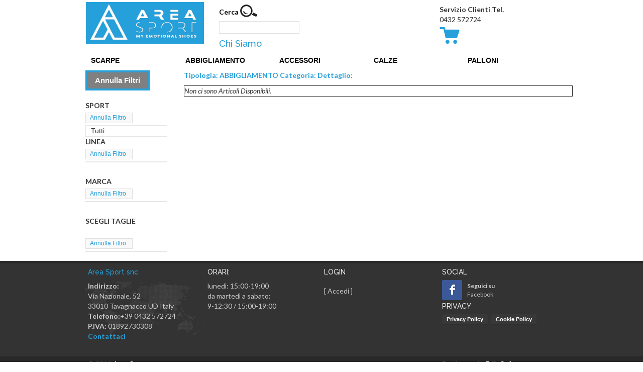

--- FILE ---
content_type: text/html; charset=utf-8
request_url: https://www.areasport-ud.it/boxer-TCS-it-4328250
body_size: 172282
content:


<!DOCTYPE html>

<html>
<head><meta http-equiv="Content-Type" content="text/html; charset=utf-8" /><title>
	 boxer
</title><meta name="description" content="Offriamo abbigliamento sportivo, scarpe running, scarpe calcio, scarpe volley, scarpe atletica, accessori sportivi, calze tecniche e palloni delle migliori marche." /><meta name="keywords" content="abbigliamento sportivo, scarpe sportive, scarpe running, scarpe volley, scarpe calcio, accessori sportivi, attrezzatura sportiva, intimo sportivo, scarpe outdoor" /><meta name="robots" content="index,follow" /><meta name="generator" content="EdInSoft" /><meta name="author" content="EdInSoft" /><meta name="DC.Title" content="Abbigliamento sportivo scarpe sportive attrezzatura sportiva - Area Sport Udine" /><meta name="DC.Language" content="Italian" /><meta name="DC.Subject" content="abbigliamento sportivo, scarpe sportive, scarpe running, scarpe volley, scarpe calcio, accessori sportivi, attrezzatura sportiva, abbigliamento intimo sportivo, scarpe outdoor" /><meta name="DC.Description" content="  Offriamo abbigliamento sportivo, scarpe running, scarpe calcio, scarpe volley, scarpe atletica, accessori sportivi, calze tecniche e palloni delle migliori marche." /><meta name="viewport" content="width=device-width, initial-scale=1" /><link href="App_Themes/Temi/Stile.css" rel="stylesheet" type="text/css" /><link href="App_Themes/Temi/RadMenuSergioGlow.css" rel="stylesheet" type="text/css" />
    <!-- Stylesheets Canvass
	============================================= -->
	<link href="https://fonts.googleapis.com/css?family=Lato:300,400,400i,700|Raleway:300,400,500,600,700|Crete+Round:400i" rel="stylesheet" type="text/css" /><link rel="stylesheet" href="css/bootstrap.css" type="text/css" />
	<!-- TOLTO SERGIO PROBLEMI SLIDER NERO
    <link rel="stylesheet" href="style.css" type="text/css" />-->
	<link rel="stylesheet" href="style.css" type="text/css" /><link rel="stylesheet" href="css/dark.css" type="text/css" /><link rel="stylesheet" href="css/font-icons.css" type="text/css" /><link rel="stylesheet" href="css/magnific-popup.css" type="text/css" /><link rel="stylesheet" href="css/responsive.css" type="text/css" />

    <!-- INIZIO CODICE RECORNEA -->
    <link rel="shortcut icon" type="image/x-icon" href="favicon.ico" />
    <!-- INIZIO AGGIUNTA TEMPLATE -->
    <!-- Favicon and Touch Icons -->
    <link href="images/favicon.png" rel="shortcut icon" type="image/png" />

    <!-- Stylesheet -->
    <link href="css/bootstrap.min.css" rel="stylesheet" type="text/css" /><link href="css/jquery-ui.min.css" rel="stylesheet" type="text/css" /><link href="css/animate.css" rel="stylesheet" type="text/css" /><link href="css/css-plugin-collections.css" rel="stylesheet" />
    <!-- CSS | menuzord megamenu skins -->
    <link id="menuzordmenuskins" href="css/menuzord-skins/menuzord-boxed.css" rel="stylesheet" />
    <!-- CSS | Main style file 
    <link href="css/style-main.css" rel="stylesheet" type="text/css" />-->
    <!-- CSS | Preloader Styles -->
    <link href="css/preloader.css" rel="stylesheet" type="text/css" />
    <!-- CSS | Custom Margin Padding Collection -->
    <link href="css/custom-bootstrap-margin-padding.css" rel="stylesheet" type="text/css" />
    <!-- CSS | Responsive media queries -->
    <link href="css/responsive.css" rel="stylesheet" type="text/css" />
    <!-- CSS | Style css. This is the file where you can place your own custom css code. Just uncomment it and use it. -->
    <!-- <link href="css/style.css" rel="stylesheet" type="text/css" /> -->
    <!-- CSS | Theme Color -->
    <link href="css/colors/theme-skin-blue.css" rel="stylesheet" type="text/css" />
    <!-- external javascripts -->
    <script src="js/jquery-2.2.4.min.js"></script>
    <script src="js/jquery-ui.min.js"></script>
    <script src="js/bootstrap.min.js"></script>
    <!-- JS | jquery plugin collection for this theme -->
    <script src="js/jquery-plugin-collection.js"></script>
    <!-- HTML5 shim and Respond.js for IE8 support of HTML5 elements and media queries -->
    <!-- WARNING: Respond.js doesn't work if you view the page via file:// -->
    <!--[if lt IE 9]>
      <script src="https://oss.maxcdn.com/html5shiv/3.7.2/html5shiv.min.js"></script>
      <script src="https://oss.maxcdn.com/respond/1.4.2/respond.min.js"></script>
    <![endif]-->
    <!-- FINE AGGIUNTA TEMPLATE -->
    <!-- INIZIO AGGIUNTA SERGIO 
    <link href="App_Themes/Temi/Stile.css" rel="stylesheet" />-->
    <!-- FiNE AGGIUNTA SERGIO -->
    <!-- INIZIO AGGIUNTE ANALYTICS JUBENDA -->
    <!-- Global site tag (gtag.js) - Google Analytics -->
    <script async src="https://www.googletagmanager.com/gtag/js?id=UA-75584567-1"></script>
    <script>
      window.dataLayer = window.dataLayer || [];
      function gtag(){dataLayer.push(arguments);}
      gtag('js', new Date());

      gtag('config', 'UA-75584567-1', { 'anonymize_ip': true });
    </script>
    <!-- INIZIO AGGIUNTE ANALYTICS JUBENDA  -->
        <script type="text/javascript">
        var _iub = _iub || [];
        _iub.csConfiguration = {"invalidateConsentWithoutLog":true,"consentOnContinuedBrowsing":false,"perPurposeConsent":true,"whitelabel":false,"lang":"it","siteId":551955,"cookiePolicyId":7852721, "banner":{ "acceptButtonDisplay":true,"customizeButtonDisplay":true,"listPurposes":true,"explicitWithdrawal":true,"rejectButtonDisplay":true }};
        </script>
        <script type="text/javascript" src="//cdn.iubenda.com/cs/iubenda_cs.js" charset="UTF-8" async></script>
    <!-- FINE AGGIUNTE ANALYTICS JUBENDA -->
   <style>
        .RadMenu .rmRootGroup {
        width: 20%;
        border-width: 0 0 0 0 !important;
        background-color: transparent !important;
        font-weight:bold;
        }
        .RadMenu .rmItem {
        width: 100%;
        }
        .RadMenu .rmRootGroup {
        border-width: 0 0 0 0 !important;
        background-color: transparent !important;
        }
        .RadMenu .rmRootGroup.rmHorizontal .rmItem {
        border-width: 0 0 0 0 !important;
        }
        #HeaderDesktop {
            visibility:visible;
        }
        #HeaderDesktop {
            display:block;
        }
        #HeaderMobile {
            visibility:hidden;
        }
        #HeaderMobile {
            display:none;
        }
        #RadMenuDesktop {
            visibility:visible;
        }
        #RadMenuMobile {
            visibility:hidden;
        }
        #RadMenuMobile {
            display:none;
        }
        .TestoRicercaMaster
        {
         max-width:200px
        }
        #primo {
            padding-top: 0px;
        }
        #secondo {
            padding: 5px 0 0 30px;
        }
        #terzo {
            padding: 5px 0 0 0;
        }
        html, body{
          height: 100%;
          padding: 0px;
          margin: 0px;
        }
        .outer {
          display: flex;
          flex-direction: column;
          height: 100%;
        }
        .should_fill_available_space{
            flex: 1;
            background: rgba(41, 41, 41, 1);
            border-top-width: 2px;
            border-top-style: solid;
            border-top-color: lightslategrey;
        }

        @media (max-width: 770px) {
            #primo {
                margin-bottom: 0px !important;
                float:left;
            }
            #secondo {
                padding: 0 !important;
                margin-bottom: 0px !important;
                float:right;
            }
            #terzo {
                padding: 0 0 0 15px;
                margin-bottom: 0px !important;
                float:right;
                font-size:12px;
            }
        }
        @media (max-width: 576px) {
            .RadMenu .rmRootGroup {
                width: 100%;
                border-width: 0 0 0 0 !important;
                background-color: transparent !important;
            }
            #HeaderDesktop {
                visibility:hidden;
            }
            #HeaderDesktop {
                display:none;
            }
            #HeaderMobile {
                visibility:visible;
            }
            #HeaderMobile {
                display:block;
            }
            #RadMenuDesktop {
                display:none;
            }
            #RadMenuDesktop {
                visibility:hidden;
            }
            #RadMenuMobile {
                visibility:visible;
            }
            #RadMenuMobile {
                display:block;
            }
            #primo {
                margin-bottom: 0px !important;
            }
            #secondo {
                padding: 0 !important;
                margin-bottom: 0px !important;
            }
            #terzo {
                padding: 0 !important;
                margin-bottom: 0px !important;
            }
        }

    </style>
    
    <link href="App_Themes/Temi/ListViewSergio.css" rel="stylesheet" type="text/css" />
    <style type="text/css">
        .RadDock .rdTitleBar
        {
           font-size:15px;
           color:#FFBA43;
        }
        .RadListBoxScrollable .rlbGroup  
        {  
           overflow: hidden !important;  
        }  
        .RadListBox .rlbItem
        {  
           Padding: 0 0 1px 10px !important;  
        }  
        .rlbItem
        {
            text-align:left !important;
        }
        .FiltraRadButtonClass
        {
           visibility:hidden;  
        }
        @media (max-width: 576px) {
            .FiltraRadButtonClass
            {
               visibility:visible;  
            }
            .PagineSopra
            {
               visibility:hidden;  
            }
            .PagineSopra
            {
               display:none;
            }

        }
    </style> 

    <script type="text/javascript">
        window.onload = function () {
            var FiltroRadTB = $find("ctl00_MainContent_FiltroRadToggleButton");
            var stato = FiltroRadTB._selectedToggleStateIndex
            width = $(window).width();
            var filtridivs = document.getElementById('MainContent_filtridiv')
            if (width < 576 && stato == 0)
            {
                filtridivs.style.display = "none";}
            else {
                FiltroRadTB._selectedToggleStateIndex = 1
                //filtridivs.style.display = "block";
            }
            if (width < 576 && stato == 1)
                {
                var TitoloProdotti = document.getElementById('MainContent_TitoloProdotti')
                var TitoloProdottiTesto = TitoloProdotti.textContent;
                if (TitoloProdottiTesto != "") {
                    //alert('si');
                    //TitoloProdotti.focus();
                    if (TitoloProdottiTesto.substring(0, 1) != "*") {
                        TitoloProdotti.scrollIntoView();
                    }
                }
            }
        }
        function ReceiveServerData(arg, context) {
            var aStringValue = arg;
            if (aStringValue == "Nessuno") {
            }
            else {
                document.getElementById("ArticoloN").innerHTML = aStringValue;
            }
        }
      
    </script>
<link href="/WebResource.axd?d=bZQu9IErOfGRZdP9C3BB5dk8YQLALAr9icCBhNl4GssnCbVMHM-qRrc4tABDrs8J2D_5OQUuFyYgkVsweX7rn21gx5Hq50HLMJMTDwUIdKc4PG82yrRv0VHJgtppv1TV0&amp;t=637073620800000000" type="text/css" rel="stylesheet" class="Telerik_stylesheet" /><link href="/WebResource.axd?d=b5yt-vkgECThyb04plfTZCgpIT0HJSzbubw3vkNrfutQdK3__OrducmZP8AX477kA7mDkq2chw6XTUFuOVGdpNMLiiXYlfGx2-D01puRTUEvaSCLqG9Q66k3J14WzNvixr9i3nvJf5zx9tsbGFAlW3DbtJs-4dLwT-6HHJkLJf81&amp;t=637073620800000000" type="text/css" rel="stylesheet" class="Telerik_stylesheet" /><link href="/WebResource.axd?d=VdPoLqp1pEU6N0-IfFplZAlo-Y5-Vw8cjH-897YhA-YVkCRFLdTMh_TwjfLVXgMNLu-rnH5aUJjHWk3YjRO5YuOEF4GjTmSFGNrShd867NEdYrbww2AUThC6ixXFFmdwEewhqC5YIVHSwMir6sMk0g2&amp;t=637073620800000000" type="text/css" rel="stylesheet" class="Telerik_stylesheet" /><link href="/WebResource.axd?d=6d0ORl_GDQ8il0vfaye5YbTan5gxi2BqIs8CYBSo_HKqDnb8QZ54fGjvyZfuPKm1hYPdLEmn-hzZYqzt70sUzeUVpE3kbsU8c-U8OHqchgpKgxCFExoDHlXJrVRe7tpzQO4xBIo78zgcaTmm4UBH5Q2&amp;t=637073620800000000" type="text/css" rel="stylesheet" class="Telerik_stylesheet" /><link href="/WebResource.axd?d=IofsjZKyWN-1hQz19KmVPRx7bEit8z-6FIDbu9xx1TJkq_ZziwqPVWmcs31pKs_DrJ42_67deBqzM4FDUIJA8J6yrt42HIoZeZs_AKVW3leVL-0PUByglZkIbevMrnAGoE67-35ZS-zePzHyBGedwA2&amp;t=637073620800000000" type="text/css" rel="stylesheet" class="Telerik_stylesheet" /><link href="/WebResource.axd?d=a4kdbg9FP3WSDxGVwlUBLPJm0yK07EWQIYWlfG2RtA41HdwVsIcSbCQYmkKklT-m94iZFFwsYz3xWEZAGcr6O-UkMqEFRWbbHdYqLjnvn1O-Pdy4zsr25wViISdvM2JcW_ScUgul-PZVDWmnxojH7sh4xkY3fe3vtNZtqaoFxgg1&amp;t=637073620800000000" type="text/css" rel="stylesheet" class="Telerik_stylesheet" /><link href="/WebResource.axd?d=oO40Bmgl131nVzNYSi8Tpw3waDANk78ghQvpimBcMSnUpZM8hyRxhBYvHk6E287AI9Q_xY6oUGZ6jcOZLyDETmwuNsyJFlHtB4GqWdqX-MmWbZqELq_TQfGakZ6LfvIhrsJUNpwSCKBdoIOrXe8EzA2&amp;t=637073620800000000" type="text/css" rel="stylesheet" class="Telerik_stylesheet" /><link href="/WebResource.axd?d=iv6LvqbMbtV0K0lt0J_FBUjkDw4Frd_PzKX62LjhMqJABzHDnpOD0_HFnriuQ2R5BwD5yLQCJ_9vb4R_oOc6ZKZpau4jQWBr-ZktpHe4dQg4VT9ltHtbfxqPtc9Rz9zBIrM0NFeLowyoRpqIx8Ozway8sYy7JdqHpAW8FY3Xp4g1&amp;t=637073620800000000" type="text/css" rel="stylesheet" class="Telerik_stylesheet" /><link href="/WebResource.axd?d=JObenGPrApriO3OrROuzzhIerha-moXDUvcd49unV73MNHDZZ3IW-Uxmbgf-iIqTyYwddeOJknhaaL7-2t-KZbKdngQVmG278M0iFly2XB700VFoiN1wwDjB7sBwW4kR0&amp;t=637073620800000000" type="text/css" rel="stylesheet" class="Telerik_stylesheet" /><link href="/WebResource.axd?d=RvgflB6fQk_3Kzn0a4fNE4E4snp5ofdXIhcZ5TUgELZXPh7s3KZk5m828keTduu2l6snXwpgq7ViZwvWD0udk8TxxUSUg2u9kn_Wu_Es1LDXIYiw6TrCraYSwB95ukUysPt3PyVRQ8btryGog8mePG9mKIABzV0lMzwU8XmOhyQ1&amp;t=637073620800000000" type="text/css" rel="stylesheet" class="Telerik_stylesheet" /><link href="/WebResource.axd?d=qpDogBCh8B2zFH7Wt5kgoE6Kl9LNzuXtpQl4F21qyUvvnCnTWmtJ4ZNrbHeQdCCx3-Qr_1PuiN-SF-JtcViGwE8f6_dSx1isph7G1gz4IYaOcfiPY1Rlbvw3X5QQmEV3p92LA5-hCVmLScQeByVvBA2&amp;t=637073620800000000" type="text/css" rel="stylesheet" class="Telerik_stylesheet" /><link href="/WebResource.axd?d=kat6D1oiL8NC89gcEj7dhYZLlbQLQMId9UX6nRreIIjiOQx-iae3Dky1P4StUmXzh5aCRK5Idkr199Xz33z1StKwYkP4EO6NW9U-WjHX9hfCBXFMm0gMJM_JQUa_qwUMLtZy-FKNe0v9l0ZtGoXB3DCLSWixCEyI6h5UoRA20OE1&amp;t=637073620800000000" type="text/css" rel="stylesheet" class="Telerik_stylesheet" /><link href="/WebResource.axd?d=uCgDKp6p5Fo-wMSdTWCoBD7Rttrvbbt6QW5YDedwP26zlyaQJb3mMvTQFu6yjrMPfjvtrMPUBNzAQwYFb8jDUARVskA_-UchAybNCZHr-7IGEpvSxIyBZZvEfFUijxxH2N7xuri-WPsn70x-NQ51terkRN8RpyH9Wl18x4zG5Gc1&amp;t=637073620800000000" type="text/css" rel="stylesheet" class="Telerik_stylesheet" /><link href="/WebResource.axd?d=eg6OhsAllQmu_wDET7uKp6QvBraJmEugYFVdPCMkj3f_axRrvUgwmo41h30EiD-iQ9QDdTfKU4jWKdBVKS7bWrBvJjGcN6Ffyb2yddH0iIlO8aBhsRUzt2WqJl-kckBt1LwxFZGc8CcqgxNmLOtU_w2&amp;t=637073620800000000" type="text/css" rel="stylesheet" class="Telerik_stylesheet" /><link href="/WebResource.axd?d=gGnHRnmr_R8NKJ-dxkNz8BT6Ar0EW5FRkUVJ2dewuw_5ipkP5JU1g1VfF_HyeeCNIhe0Wu6omK4jbZk-p9DE5WgMxD-jLvXQI1q-kB7n5GqCSfHpAhQZf7PbXU4Dm27hHUjZHBjJYClbylMKEndfGwa0yFp2eiimUH1OttHarrg1&amp;t=637073620800000000" type="text/css" rel="stylesheet" class="Telerik_stylesheet" /><link href="/WebResource.axd?d=UJFQieoB9P8rlTkCHBgImhS8yzyNYPQXgdq57NsW-K67MvObtBmm941f6h0BmmaDyiwJUA9FHQ1-R_pW9E4-8MQxbPhP0wQ68AQeP_ktFCJP-N2t2wAj_Wci8yzSyFMc-o4lfFzZLJDzHyO8AwGQYA2&amp;t=637073620800000000" type="text/css" rel="stylesheet" class="Telerik_stylesheet" /><link href="/WebResource.axd?d=-0--5ip1nv8aiAZOUKxiyqMAZFUvnXaGCqflPEsRUEIAdEtne9VYrtZRhQ0cFFAzWPGrah2zn6akiq0JU_XYnxnAKVyvoDQ7kK7UdaDjwicqxH5JiGoFi9F3y6bjRxngMDvNPUaPOl3zN4T3oZJC3a10Oizh8qBN3iY96H-f2PUxunlP4B5V5iuZ3u5T2iIO0&amp;t=637073620800000000" type="text/css" rel="stylesheet" class="Telerik_stylesheet" /></head>
<body class="stretched">
      <!-- preloader -->
    <form method="post" action="/boxer-TCS-it-4328250" id="form1" style="margin-bottom: 0px;" class="outer">
<div class="aspNetHidden">
<input type="hidden" name="__EVENTTARGET" id="__EVENTTARGET" value="" />
<input type="hidden" name="__EVENTARGUMENT" id="__EVENTARGUMENT" value="" />
<input type="hidden" name="__VIEWSTATE" id="__VIEWSTATE" value="[base64]/7la19SAVkm6Z7F91OSG4R269N1Iu3eHl9hrecOyCRV6aOTWtlHLFAB/gid6JwRI5aWNAw3GcPle99WVm6S7nw9djW0gKOrK13xFiniWmJq7unXjVXtL7wEUOu16JWBoTr+jynLSqV95ePD6C7sT7Yh196kBZK4X17oPIIFlLQMpMBPErUbqkF/i3RUV/6JOrswf6mqgIPjWfgZ1hGK9Gsy1eLHA2tGnpEwnqM3O47y7dE4ymcCc8PVrPQY01/2SZoQQyPzUK2NaPmtIpckocERBuqsgTZEZHpILwnQ+nqwruCao24BgOgAyV1Sw06/1dyUgsgpB/RV5q9r+LSnJIO3LHv+pczEwHEtnqMvDO6XCvUwEBYcLVTqSGHPCnzwep3cwIcDDwoQ3VbHX+/XGzko/vyzDSsYVdbmZ2GXQ7MitJ+yUrsYjnuMxkcDsXuARxy4liAZi84DWS4+/PHTAouODg0dF52GmHxYXCqNK0Z+KzJ+MpikewFlt511lCAMNhyqHJ19eB1i5SXKWqVaCTHKFtVIT5XDLqMzaWhxrdvkuuHPBImwKNuQ5H0BsR/aXtiA0jqcLk5G5XvzgaQiXaF2o+oVJDsEPwXgdZh6/slgQZZiEu2x/[base64]/4TRSN7oVphm4/ilKn2HPkJ//gFswTgJdHkyUVVGGEEwTSUzJDmiqC7WQ9kPcoceCo//ZWRnoO7mtrQWg2PQ80ONPiFOdSFKkthCSFgca8mw55Jto9rsVeTSGcJ/Wqr2PqXuWSxpUylI9yaBcdjoPylAH9xIAwkA1jTkSd3dXuEW6VqYGuZffZ3Y1iVHVAepymlEOqfUUv7GuZ2WJrPEDAWV/[base64]/6Aiznd+n1ql+Kk1wXuL3YfnDZUHn+sjSoE8eiYWowZ61uUkROPG6ihvzjFAur77hXN5rSJHhfeV7RrPah7GcnGBJRIZOEgF9aws+6eGtHwvQGaqmjy177yriuYbqSVc/iBx3qGJI8VVIfkmxcOFCnivgoGsN1AXlcrkXvsnl9IIGbYcqvkfdo292O4eFF/9Czd82W1ZspZjsDFIQkuf6wOZl+2n5/SQmu3PLOm7hAe4Y9jVqsYA+GR9gZsbbP+J4X3eKbtsBkpr9zpGlcmFROF6ce3yteab9RNvGEZZpBIHG9Zg/cVLH2kYBeruW9cs1nz4MKz7XIlxVuNfQgbICx9p/DkyuCuyJu54nxRelYvY6it6HULpqAtz97o7+iia9nXn5heVxt3dIFcGap6rmcg6z3o44v6cLZkqeAHseW52cK2TLcn/5mlBiIm7/dbvpwItFJ0n/m7dkFNIqdi9yQ2pJoJ3xD0G5pljokw5xuRBU+VooEvqZE+t3AHG9PCJ3A9oi6xAhTc/2Y2UWZW3/l3Fy4pw4/UK2cDUe3UlEmww5EAmAJhG0UAVch1hzSwUQ4wO8co1/[base64]/31IOZ0E3LzmN44lguHNFN+nvsJNifTIlbm4DhgQ0jUwuanMCpz2pAYm/wOCNTj5NBQsbHAd+CpgCjILoVHuIERxvML2j2CBOlF7MziWNSBxIuQxSQCa5fW5ddqhGegZAhz2OSrHyyC3HKySNLmoro53SLV7ho88tFSjcSgy2/X/AmyCuyIc0sIK7b2Qh09K/BKL53DPbQ0FgUCEVzz7aMlfNeqRbZux3Ysjidgu1FcftxJvXYrDbxAnp8RDlECcn6CLaj41/qA2NLSIB3dNqdOW5kXsmIUXdwbLidER6TIXz7fx8y3SSFng5+FKHJwtIbcclZrE6o4Z0GLivBUfIfYIGy7fKANgs87qeqaHZGX/D+Z0m8v6iRT52e4jL3S8j+UVDyz1IUB7+F9xI62hOC4YU1papFK0yDDTRCMAho5DHuq/m2sR9J6l0tH90zQ7QUwYW2NRsDr4gOXGUNWbsLj9wVhvwliZ/RhmrT2CutCJxdYpPJizfm4M0WQOMwLLMFctdXBgUVw7pDWBDRiEJ5rWLBgO2aPmzsNjSXWdtLqjuWm4v7DCDQAnXWwus4SbU+hnfrnkpSP7RtkrC/oojZdY9krePP3WmMnr123H49rMTPqChj2oYlNFokX9vkKZE4eGYl3NiNKLgWDGkM5ehLHtuLb+81+ugN+epY6mr+1QN+EDpaJuv/dZi9xr9CXScyW6K0IAGvcCsHbSz7ljoiqnQPW6n2SwpUep2Qi4T07GVQS+vgHNBEOSSNgMnZPvWCX+ioqW0rhXNh4aEF6M5enxdTZHypJCN+FrUXW4wrjqIUF7PKShBn4VbLdgFJ7TxbzxC2O2JvbruRj1m2ONKLb/miN+4TK0q1h8oe2R95gbUJscG9S54MI1EcbDvK7bbzquaD95E/[base64]/[base64]/Uim+OzFydp1f7G6bwevzJ8AJzT4KPEiWSeB2n7jtxBKpiuWFZZoDuGNiKJNPUD0817uH+A6Oa+ZZN61X+c3lWM9ubafDHq7lFqaDGJ2y4kULAsulGtkRUrxRPf/A9Ex8f4cYvV4pZ/gk7FZqbdUWhnCR1cw+83Pbfm0cQ3C89zcceevRL6NGYSPTAJtvhupVIya8kxLffNx4yjuEz+GuZQxqk3u5Bebu3zgs6VX4DflSfIA2eyMwMn9fMQa1fsQreVeOr4WLmPQgDh5JfbD6oruqjF3sAOo/i5nEpCC1kHX4R1jNQMZCMSLPD/YjLuaXWj0KcyH6/0Ak3KkDQ6WZeLkaWm95ppqp0y6cUGnpUbmyBx39zZoX04oOrcbGYe6zIvgdq3a/2Aqqsj2e1MKbgquma+AbJFs90NgRlE7qtNxrEgYqo95D90upAV9xm5Gh2128M+yi4qu6bEs8z6PmYoLNiLOrAAekD+55ORgpqk09z2GjfA4M5Q5j/g5/Yyt49ymT/Wk/4BhOpy+ZRCK1HXf83LpPZkCTy7NJ8+2CLOMZku8kkp6Cj2gUnoXki3mNmCqGldtazVDt3wkGME3A39N7BcHZq1xPSvmTpXqWhGZUQJfn4SAkUl/IbUWNMV1Th6Y+x8NkcAnciC6uDo6TNUYdmxCqXxLR5AW6ZCqOU6c5FoBgUIgDM+j/[base64]/G4isod06rq1lxb16/DfJZ7MpvQqASlBGEdeKH+TB46TvrZWNo9/gcHt0DFkvsXsQUw0O8hpZ5WnJ+5AMaHB8tZODNrsCnCm19+a8R4/2OR5y60jkVvOsm9GK49mgg1mNHubgi8hkokjVKMmIhJFpnSH4gep3wBp9/MicDFP8ekfxMfRJroVMUnIx7VVHAGphZTDE7sgdXnrXvggvW96QSt3DNexjUHb2IduAC0+O/c5QkM8vekbzy6tkBsNVpxA9YBXhiwDaEYzRgGOKC6DxSoua2Ba7l0BV3WN5K5p9qG61VpeJrOPNHRvmnBukjCYm9QMyb5JaSV4bejmNNvwuKGUhrVlCBU7h/XFQqQgiEuYRjqaB1cClElEkTWP1Yj8nRvaumn7MeNwEeJdbB0HxyKkOqoK2Vey1BF8GGLrW7nHavXE6/cRf3P2CLCr0a6I4Xz6p7QqDQHQHJViRu9OzvGbdsDU9AkS6G5ySuU5zymt1Br6zlPL0O1o/tMq+l7zfx0cJjeD8pVOCbK5wcBZ4PDsUeIOVeQGKjUqjU4I3CK33+ht0mY//m+UVki2/SXCW/9eM8cvODNB39+6xbRf5GriWoRie/[base64]/SLHcgNNmY1vBiK1OVBj5weMVvTk6obmQvHuaPWb9fZiD4JrAeVq1AkREKfpWCnRoIowED4GJxKhqie2cz7UtKW6+pXwFTisHJJ+PkJD+6YeElqnprsrbTavVG6PgQnVduxBVjbEj78AcPPpJNjQWFKOEgtkrFFotIP0KTy8P/T2U4+zBRNbnLZ383K53Fnnwk4irkBRdxSI6GsbS2x+TZmSpnM/F07bShWMvbq6d+qTXMMwowIAh3ersZj167K5/OoPU7g+eBlk3YxBGZWQcTH4G9zID2aHHEaS1NAJa70z9zgC3nENzAGpM3KZNKhOzNerO7/ljpw9arOI3TNd95i0rIPMPAhRbxj1TTARfcVIHsLEbrkwZ3wedqXCAcoboXmrLdYH+cX8AnemwJboqTq7urGCes4lVjs6Uuu1cQIiLyyH/OATlCMKBGIrErG52gCjR4jeVw6TuoJBaMU+eSuiHuf5eyP2NCMVJSsnOhCrM5hE6dJD5VRTWW2VIH3XZR+Q8KoV91F1OE59+qOpB96GfkoPkbDSgJ5hh/vYFPpx8i3CfAk4OkBg6kF7HMehedaAXnVRVa6wBhoJ9Aet5g6dPXzGrxOEiTiTlaJLIhWxZQlQV0pFnFRPpGd+GsTXRlUx0xOXF9GZWEkvhO7QhGw7y8/Ssh4jkB78/jo6uTJmbxuZu0snuQ/[base64]/yBTJk9HTygjYSpftWi4aVTuAWAR/RuKxeftL8QUon0T6TP4ctjcl/S3HDCv4mx9zJLezvdLrvSKufYqgxP0A5PwHbTnv54kVqw/3rMUzFBHJ9OIprWbbhC6QP8AI0EIq3bvlC2dBIj7SyNV4d9+iQADci3Mt4BpqrXbkleF4U/[base64]/EzVb0lbbuJ5XKoUBCClzYThFgokOXKMjPVQxPKcBL5djciVBZQnSOyLksqY+5+aSL6+vfCYXnTGwHij6Q5/[base64]/TBDpiFWM0wsmuKrmxrLp3aq52jkk15xiD7XlHCir0yWvsE/4eLvpOaNTJ8wc39PQbH2LRRM+r4ZJSOau/FbjfZ+IRPzZ5TmezLCX0WKVz9KQoNboMRL3Lj782ju+cHsS+t4vCX6rpFFhY4fX2Z+vT7SXjmpKH1NCNQxopvgVDPdQOfkh0h6s7yZfBtyHcwrtar3bOcRFb5Ljh5aU8pxJAb/tp87UJRTK5kk6MnpM0OCr78ra7KBboqO13DzYiSVcuhr+gFpFoFZ+KZjPotp54DHnR3HYfXm9mUGlhz3jmdJipCGdDTVb2CZKgdlUpDshWvs4XRIcOUOTgnDok1GZhj4DkDnMpY1rcU+Dfo+q/J8u1S6lHclxxRvcFDHc8yb7OaJugLbEt4RvcsjMRtxXx43SeB1RlEofg/[base64]/70xMRUodMYE2Kc84yOhXFT2Cac3udcxiec0QoH8klq9LwSg3AMeZDADup/c77pTSQb34Yiy6ajvnM7eXN6h7i7lJyTQ6q4oVltdMGLx440cZtwDadqWoWOIBEiB/QHZ0/[base64]/sJIL9qUVEkR8zPR0S/[base64]/14YtM3NAN7Y+ARTxlVbLu2YzcU7gkuh3kxgeUH802SlgxqtnC+NhGgUkYMpx5QcvX/BQYEsKOjcH+OfPkjeMAJAlq2cCJ+QGqfhzMJ/mWhaKXifILn2BxcSSqx5MdNX48gGjeWB7uIHHVRUs5Dn6VOHl41vrlW9isXTjsp2VsVPwny3BB/iPVwLJZniMzxZlXfmYkNxkKyIefZrCP/25MGSjVV92e8sk0LIgpN+nhCSvcBZ91v1eMqA8Zn3mHRvs4GcWQ4wYVjBCMj5njnmwxgV6X1vn1BKnv2Yp4iAokRJkhyjHhhowp5hm+wLJY/NijyHWWzkg9xjxhrJsgO2zqhfWZJDKNTOIiIUkkbiCNT03pX70wb/uUCbWhOHuhkdW2+Z4nivGDpu7q2nYy5Sgq4UVSwvmBHTMLiAHi5wPIzh3dze8SQpiZbmCroC4TKYmsM71AD2O/iuwfMieRErkiTYUZxuWh/G9SQqFFkLL+2biEHow1eIpzDxmUrXcbgOa6F5GJ4NaFv9DJpN7ZLv035Z4j57wJzJkWcnx9Zv+8NeBG5238DAEXvP3UAXNef7eLl+Nd27GVRbxU9R0SIcPn2EGflfiuvcKmDmM9wcQcNzXQaXc0ybO+sAypMfBACoc6JiLZqA/[base64]/mSKdMXlJYwWQT1fo5tq8oA/LFmfiUVjO2zg8CuXx4EJIc4+VqFey6xqYbT77EaKzTncvpmzssOFwc5qQ1yBLWeQOLZi92N+ZQg9UN/[base64]/PDlmAkUeC2jEhYVQrZqyZOz174gZpPpT3SSR8ErBAZyYiPCT+DD5D+f5/QMYQln0uUdsjrrU/Y0OYoArqe/ifagH20djnk3L/dZ3RUe7vXZ49DRyhsK8tSIDOYcDNBYL+O9RgC7MRqxzxliAvEheBOEMNkLz+dOblqAt12TL2Z9ppQqFaM4Tz+TP2YfV6oki3bl8iwek50NdqDwuVKQ7DwxhmArkQvj9OaGR513YB0c4FK1Yh/tWDzJk994W4oHFYAZB29NF2lz+hg2r8cdr1G+Zko/X0tFdNvwfqkVDyqAYCFd7IpxeXvblsNQTw9R2x/MRhx+w5B/w53972yu3ie9Cur9AJ7Zm99lm0gjZybGZl/IMrNYcNvu4v5XWevmT/EE1jrIC/bYO6QI33Qrg9rYVIIPjdNHf4AuJdlkn26GyhOV8mxs26Vm+3YfcpX+ZApTdc5cpw83lCth4Nd1KnECP1d7vZO9LxcMht8JTf0JG+D2AMYVW8vo82U4p8eYnG3KMiqpZRwlPWb80PmZvCYjgejEokd4Q5wmeE74bjjD7fxsNaHsj/HX99g4f2NCjPt/aNHhD2Z8K9y6uh16EOnytYqti/BVEGC/WZCo7KFUZ45iuPcOAfE+kHYEYFwCBg1jHDAqNq5RXOrx1nOgB+SQE8Y1P7PKmUyK6woIY+5n3xI9hGkVdcK55W0JrYEh/qOJf7htmT3XS9QOqEagT3pg5Ezmj0AJYLvlMocWWz02QQRcY0rgX6DirZPQ4fkEAh3G4FmXT7mmm7iN0XmD/6wPbKZ5gory19u0XhuDXWv1pE6MzjvibWiIv9Clt7UQJquuVjgsXfKAB7VXk9ChCZIgfZBdf1zmc3xPaf6egIqJ7Z2r+LOYMpgE95eUbFo+CGrkN4VccLS+8QUD4Pr+vZzpD3ZPSEKEMFim/hOzE7kVzu1DsQDqhPw0qyaz6L7kFKiK2W6aeJeHfEyJ9hF6f3ajIQxVchWtNLBokh7Fm94RUt9vo0I47SaSq+uhV87xmIzLRlzFL/r7Tb/s/xmvvGbt8FKl26muvdtA9BX6mmCmKeG9V70y2fgBhPeJRQIoVJgicqdhho88zFJmYhPZFaLAKGgvFLUnnZsJtezJXYTm4U5zlUWHVNNKD47lLCynWavBu5lG+Js8Vy/I7+wLgh3BuxPt1vQ5djbuttov1zsZTT0nfom7r8V0PM8kpZfXbvfmr170MR2thHMEIvfzxZMVFbvC3bHtmnSGKd+rFb5v7L+oMPUY9/D2dFJgll3FCLu/4v+6fG6+R+NENqcgckPwScYTkqkX9sIX9ssI/5PNHMCJ/8JG2LkUQegu1/fVfePu34nPpQu4y7HnT7qnylufBjvzwULeXUdn2EMrdPVEMAOnXPvk2O3YDDjeo0r+IPOaTMANrHoQzdiI1pjsrGLvNfTMDBJzvb7C67Wz0Q/W3gfNoQfRsKBDqE+PFpzsJi4p6F0ycP4rkDYeL9EqZanHmoDsV6LtTfnrfwa7i7mUKD/qpipUB4hK6/5n7iEeC7wLDQm6Co2uRoUr1HwvzAvR5TnCcdEM4JjV1d3FjGTS2nja4reAZpMUqk3XRaX/IlaIGn36Dxu45iRvqyS2g6SJqXTbRvKHGtcezdnxSFdFAP5eg7m1U4zPDhGxtuHuSMA6zwfXsB26UbedXWA8OVTi3fh7mf66f4mXBVQd/NBDONxsRLD/2ZwsfcxwmNZ2/RMqbDJroY0tkj2blc1i03EJHJ9t7HbZvVxG5/T0VSR+6JbHRxauX3dm/r4rivSdaCvnEFHZ+CULhO6cdfSu+B2/ri2oBjKWE2YM7V0btSqOHzodZI+VEecnDJuTht1N5MOIqymGEM3huwdqI3DQNJl+GzbjaNPx/monZYQkiYkgoa7ho7OiB49sYpKwBH67D4PeXx00y1H6vdeQjY+yVsAnGBve9rqa/Kbrnj+1mia4mj6Z1Xa00J1Xspekz7IVrbdxEZTYAybEIFUi4wnfxm+gQuG4ZcKHEm14qw6HvqVQUedR3pQxOUjoyjxeFGUzvV83/MmwfeQeyc2vbg3VIehvJddadmNslCzHwQYyp4d8EJycv3BogabM1mspNPlileqL3m/ha80UZBRMaL7sX423Z1En3eXPQY83Y0121QuSvxeqdJHES2dpHDDH63e+sP+VV08Or3gxgrZ0Ar5QZOmiO4D2w1E5zc+qGzfoPyiz98W0/epSoZPqGSsn9D3AIijSW02a4PYf/ThQvKacy9rbtrjC/B5EQg8cAztcHP81pK58ytZr/Y9GD8zrUrmTEXJxEgtQJhgSuThoQctez1spopV0d4/eq6gmsoDzkx44v1SMGvfVh5pu/aA2qOqHKJrlC8jB3DEiH7TXCnpz2YgqblAfvcxFTKy+p4ddGYxoPfGfy6RK4GblJ1A9cRE44w+v9z40Ks9GBg0U/5rCLk+5xTE2p7dwtmeUquWo50VtzY1+kHDnb7QsFaJhUOxz2+yzg0enV0BU/PPz6+H5SN2tZ2LrHEiK1ZVVVJO2qHjf+CVtARi3YR9WjT1XMofwAY05AhmfEZIftp3Jv382Q89G0pBp0drymPkwlf9H02aQsW+++53f6GIa7nTMrkmI1TcFVqDFlvk/5Jd3Wkn28PfBoxPubUtvL6ywuxecMCSXgp6nYrUVzcJN6RYhHb9iMzk1Y7l9NTCft+BlwfL+s/aWhziwWiX34yXz8tCwnXMYs7IHeLep9oRqgRTVjlvRP+eO6DO88wpehk3RH6oAKkJ4X+ihohsO8D5pDWv7UQRfCbvu7T+TDMvQgri3yNlU6Z64mfzaG+rXKIbOX3+w/kxo0i2QeE2S9AgLXCaStyauw2bIRnefIaT8XG+ORCScNyZ/lcqaHhQc4J5X/daYl27NrdxkJGOqNT1qQ+FrGNta1uyokz30pdNwayqLeiPALFYAF5dVvq3XpHkIbH0J6osBcFsqJ8f2l43DkVfGz333M8eY3dhH4V16hFaHLn/FGsM//OeY5V67oZrhii1s/7GtZ4nFeSpA5EACakItI/v0LVhAVzJ3tRd/rjNRVfoxENUCOjL6NPoMduErxCmkcj8g0JsrKvb+M3mMqal9Pi24chweB2ZGilEU7fk70om3k77100CUjTgzFTw2ha8oYGL8XPc/Go9xNh40pittOlQee+DR8NQgmYpoGuJPa8LyOPWeVHse3RgHUKjxa/FVDvbhLn9nvCrJPJX0RBLbSqxeY9pdzJQqavJD6yqE7BPGSOywe0i9J9lR4e5+VSQpNcPHMsNVCiFC/Chz5q1sLN6Z6I2FzPJdGA7BOi3XHo6rusSkCj9eO47tFmwGhxnsFoC69EGMA2Gix72eeuFyJxi2/E3nBlzGZBCXDcgTRNQC/vU/QbLLsHMHyiUsghw1BfphnmGVGP83GroDoC5iECDA/KcnYiKMmHEMYkVefi4RydlEYy4k1hNXkPJIkliyOQoIEvPpDgqTFkxsQpQcqMKfczpkfTrGHz228ElH9vXkPm0pX9Lz3Q7d5p+88jxKkxhT2bRAA9lHv1vcPjPDruYSrifmcENhRY+Ey3zZMyCZtApuMfzbKukCe59E4/03Hgjoz1cQEn1Xxhh+5KMfavcOcj8kvANh44yxX5jdr3mQ6BCDKmsoj+8fK2/rxJegLMOyI5ErzTJLJHfr8pnwDdnbcYS7Y9flPFnTBl9XLiI0Mvtv35gni20JkZSNwKIvCMmbdib9fcQOiaxZsmqa1Ryd27vN4MfXeiBlZqKSPEs77Iv2cCr76m6/569X8absiNDLm9TGxYAN8oemI0himmT4AHah/Vp6dqs+G0i11xDtgckaeVs2JP+L8m1sxiYaNOwVwozWvRb4Adq1asj5N3RAkti0DuChBdC/w4EI1x0toU0HmtzLP/zRZdVsFP/idXH/QyMdhCah/TLdR8QLCqRTjm2SviE4/6aHuZXK3dEJ0tb7PW/J4mdIsaw55KhbdfZfsIR1iUXy7KfWbqauKq25Amr/E6eSofF36n1Eq6mCgg88gmwqdwCMRcjKiMiwb5jEzRs7YL+XKn4z6lIWud4asdX6+4LrbrmL4E63AcGYoYpFaGeOSbd71ynB6Gw5fcYmuwLZu2m2w657Wex33nI7i7L5/ozPCcErB4WKhf6UslBO6pjmcJWDeJOhZnrgKFfBsL6UbUtuM47+3NR5+7G5V9pHznAQDLpXs0nm65Rwl+/OdMQIOBqZhR4EHz4DQj+K9ZuPmeDNRUMKl/ido7QyD0lxJChcobBg+qFcuMdy1smKhPLlW8sRJdjsWfq3gWShlV1PYmJa1iIYH+NceV/B0NcURLdjzMWC/mR6/zLOLVTKCeKQXRx0xvNWjpLWpDRqX+GGXD7nWhD3T6j89XkD8wkM1tYsmBIGiGGPtIvccnKkmebuPOOGtTu8y+M6HYHhxQCRNF7bvBrg4jv6PZfDT9J8OFEw86mIlIV8Y2/6w9lyT5V6z1+Ob4bZY1DxJVsbb9ItMOwlh3i7RUOnAA5K40Wf3TpY9lN53mt5/MSxzP9aKXL5G1+4WskiLeJRcvM7Wd4tMiTNmr6NwaPaFnKKpxecXXUYvJrG23Af8aRPLkneaP8s3R5OXL9FW3nA6IX5wytiphWQYNmfNMJ1SQwzTHzjxm3EnXHrD5w5AhM+WAhiRUSTrC+jWaiIulvK7WNgxYZIfV8HqsCyTUFj1XDCH5Hm/FfgioKA+HijHVV7Az0/NlaNHThmEmtyK+sTU24D5LQ6myFL3Miof4OXZ9cY5QN1kXZ1316ArqhvyIyAqher6jOENOkj7aBl6TwA++F318Z9N09O7P/uLWgVk2haLe5ZjSqQSXykAwfriHb5etC/yPldtWeaRGXrhfpPIVdDdISs6TcIpwY955DFh/osm2NC1/9L2W1B88+dzwoGYpOs/8T+57uGgCZPd/mZzdtpRY9LOntbrGJzKWDI5ctDjZ9qd3dPkfH54IYF+iOO6JPUXbct5556ZrmxfUtjyr5k2TuDj4hIvpwio7hFmID6OND2UfMAXr9O6tDzhmzM3qBd5uMAEw4l3xXaHR2A9V1yO61R8B0RYXIbsVUJvPRzTNt3XL7wKPhUDebU+kuL3xtBLWq7V/FgywI0HEhMTB7hTs6bVpoxwpGnQEVyDnlXJfmWbbYXOYsi2o23IoAq7dpTXRfeohRzmFcMHc1KLDe41kRp1vtrLPM2Vqj8xQe3ncu/sY/SWttWgb5vPBJkliPuxEEcbp2jpcRIy4lTeL0dBnkD8NZ/l9Q02aIThvDOfT6Fj6yEymFrcreGC1xSrZWR4sAUtAje3jyPwkfaort60WHeqRTEnubT76shvuwVOeKR/e4mSEK37Rs4ZKpmzxDBlUZSMWwAk1PgXf3zYTAd9ooRB48dKYZXlD2/[base64]/19UllnZ1l/3AhOj6UVNBayfu/AxP4LKuTHBaIgX6MsXYjCyCxxbPKkOjEbllIa0kAJR8PVmRc5a4hggjElUF/euMpp1yUA393vYCwTkDwrRyAlzvWbmwUWS9CSe83mLowDJ1xS4pQv2jgq2nv/[base64]/8V7lS3N3vWYJnnR8/io5rQ4n0Xk9EUX5ylJHU2R91YPqBhNE548Tz7NmmU3blLrqThwXtbxBLc5/w69FlpVDHlz8gDVfFEj0E6KNrwXyWWC8PPG948WkT/NL7Go9evZ86uYtxkN/qH2tNC57TIP3NBGdT9hp0zpWO8t3CiN7fZ0yJ6KbaKXKV6bV8IZLzyCet9FSgVbfGFA5sCRuxqcpVzTDAE+uIB3OCcr4diktOpFB7SsrEWV0Gqwq4VCxG6bKOSi/f3VMFcmbNxp6neD3n4B6lksqBrjKHuOw7/[base64]/r8aznrFUedceFqqak/pfz0sA4VZQmZnyivtAKAh3COmcdfyJwlD0dE4Vz04N98na09HjMS0CvyxnO4b76/obH04SO6uObhbezBDhm7GLZayd4rGcAhfIcjXtcOiNX74vNvgVMRnUXl7Gn9ojAyaSGlxefh9K5EffWSuZnYLxenRcDuxrc1EVfcTh27T1ZBK5Jo0LAsBbLUIaM9aP9UGa7ovr+CAbP/FkjBglzkoC8u1QnEGmbW55JMfc2l2Kkbinn6JmqzO6RUAgyBJIAHxs8OwmsuEcnuwbxcpvbrUnWmiuP9340GEE7N4/[base64]/cn2b/I+N1Fc+NMDzKa8TzQAZiMFOhiGqcgUGaGhRcVuy0k4HHcy1l0rZhbRkyLr4zYIZgIeeQ3S2e5Cy0c+dKM4bu8h82l432KJ2XpK+YM69V+ConjzrfBfZupYsaiz5OwyzDZRiz96P2tdremKC+6SsaNNIhbgTU5fEk+9OaVXVXwdNrP2vmLP9hozKWrIqF3uEEr/EK/ZW5niw4YvboOR3dm+a7mzdI5w9PrPqe5KrqavbDEL02bERQ1ecU4+F/qR6rw+L8yh5L6VPXXGwlxcYyMNsyg4zK2A5NteOO7nAr1Qplf9G5xsccckQLj0Hq2G4iRX7Gy1qMlYp2Z8Ik7mZy4Ocogr2p99HMA7pOHAExETf8CMrfLGvAl1KRTf0484zQ/I6KF9eaxVwoM4u4zMsVa8JNMxEI6bjTkSLnJKVDNpDPF9M1EUOiJj1C9TyoxzrpY3R74rSbGUV9//[base64]/HiBI5R3/wCeFs5kQ8Kf072KRPkMPh2RfJ3fXfxQ1CS13tgHaE3Z0nGxfK7GUoWZriGaVSiK/+wzOjoC3+YZ8c/y1xqTwLQs8qCrD4rVUuuHVE24uPE7PP3MGPGNFiPJXD4oMmTll/CldocS89u8eLCu3sHcQV5P2Dqdg/YzrMLS9ogRdwZ75CI7F77U6erLGi+uIUbsJEXXYi3Z6JLClKbGjDvy2P4eyRI/IjpTYV8ijs6Ys//+Uuia6VyuU9xW3y3mMhpcZ6/UHNe+Tj4yM60Ni0Akvb5+D+INkdTBWUSO7+DN0NI9CEcy0V14E6YtgDjELifmSmd9cC0b1nA2M4CDRz8HLnC5wfw/JwW5bJ7TPLwszMYD7TOoU4/1Iiy853Z/X7Z2u7k2+O1dpwZWg37xvwq4guvcXdCVpnaPBFbLusXT+iQG5D14MMFVfHwabhyhGpybc8s7MGQqSebdqP4jY+tGV5l2zb/E9nI0WeplRvbl+DFp0NsCnZF7CBYZ+ejvjkwHjdhI2oXMDIO5lyNuNBsafy531KMKG5rLVJbrA7X6U/stuLiN3hnt3P6/klSoh7CKdgENxUJvIlBy6RfCz+w4nTVZ8pmGFsFJzOYJLH8ubwFIVOR8EZ2CE60cFV+1g5Uvj06F47vuXKGleOxknDu51oNNTsK/2q25uhXR+m3gMvc5reLjQCsN7cKsuBdOi/XS/ZBgZmTk2pdAr0Ts+Lkye5O5qFAlIVe7YQ0AlveWhBNq/kJ5d4POprEEg2MyIsUVgShNISYNjdAZPTmT3/pm6HLnj+wc8jYQ6pDSLDUDMMYI2jbi7oDrQNuFjtQYbTw6PsmbRX8piqgiJIWP8lo5jKaMlbU4sO8J1ts8tG8n3R5gJfVttxi1wy4M8LDLWrRLK/[base64]/vFkEcX4Lc46kyI9Nw8cxWN2caNbSChLTqlNuY84n6JgNfoHbgeYXVYTMNQZuJSXKO5xLUIlW+SpdiFlymHl6FLmVfcPKs2SO+2NS5FQ5V/Jv5P1oMcJ/olzwuO79X14Zl9T0JGNOrfNvs2UPaaHsGkLjidn+rplzf2LNmAOy+grcFtjLredFEwXv4+2Wy/z8FSVuuC7pHlBicVxup3KOnbDig94SkxS0pjtr1EeqIKSzHVJ3J3ymHtlR/gwMJL/SAQcsZmYp2WS4ynGf4TueV7OfD2XeewY6Cyy4R8iOCvNfz1P33coZCftXlnj7/LlEGRWh36NvLgbfyestkDpnGIZ61pIfx+YUj/6qMDdTBF6Durok03f28i/4x3szLjKnQAGF5lsY1KrHqbwRqVpJecRM+ob4GmF7TRp1MlwNPJLN0BzW9Gugph3FFS6MpkLYEKq/Jke3XTRG0QKRWt7PSsAcM6m/aWoI4v0XqUdAQVaclmU3hDDPvk0XyASC6llLBXdp8PHz9p1wq916q+EYiVjyHtMm478i7fkYm1oSuGDkn9QiwFORV45qWkRS7Pbgy25pJ8C08DpMltumMGDkh7xCCXAgDU1q/8Bvfb9RLjXXCBLw/YB5dqr/93pybIrnx2q26q+fLZjb63XLfBsGNgOpnFdKPR1NoBgGbaJWVKseh8kU9XsgvevDm8rjSygo13BH6tuAZ/LsDmbHSrsDUl5h0egKgaQ2caKIhFZ2egiiriK66tJzsVszFP+8mE2bzgKgIbYTTwo0/sQj4lyzHFc7BAtDy9icmQUbm0b0y+0TUZocOckjjGRCN0S7ujIzCSXKP4i819YOHj7NR6gkUxtP/z1nd2WFi+0jMcnF4KMVug4kG+XMF7OhxpSDaIAZLesJPQqtRpsc4/0Y2z2A+iJRUOx5eChI2btlgiVddxVoWsejAw95ZnVzDknqfBxsL735CC2OjZNU3xNA5DwLjRPHTRmPSFeJagPxAlDpTaMit2gHBlx/UPyLNHez+Iml8mnjwouxV3zEpsmB1MZlc/BLFSCF9LBeBPTUlPLjoG95GsTzlOXcJg3WlNlGhuzbp9hXf6TsHSW8GKuUC+uP0dH4ID6X4cGaZStGNYzSs0DVZvCPfQipNA9EldiZubuq2P2/G1vTXrBKAuDW3qXWR6rgtT4kszROR3nhyTuLTtUn10qk+7rG80e/9DgWsXA7M1V+kJ4adJRgl5HFgFuwLsqIvvZQEfYKZWIDS3RkfMRrevRzhZ/Dz948gqlt1zkWluBe1CqtFTLeqHRw9uect7XFnjPgLaCJ6YXVABD4DXeVlZ5/0aKCqogVT/Du5yQgJGWDpoaTZnO5857dmOMJCC88vje/ZzcGfiw9xblybczFIpww5wSA73/7KwgKM8ujG01DHRI0wl25OkJB50DiSk19psTSWJwQk7lyer5CqmCm+pbHra5+9VpY00lzyXAIEG359v09MNfljeQOYWIOjq2UEHMIea55rijUctj4fEWkF3dX4Mlm/r1LuOsBXb8NMLNEz7ElCKO9SublG0cdGxonxDtIFYRW7Rwun8p9TVcCt2ZoHxiP/gkNbXrijc64HOucjX2rEjYbrFnsPmuvbNCsEXPAq5i+FmWciDTNclzkIuOG89Hf4dhjETl0jdCMIUyu4P5m9PK6qn9rRii97/+Saj6LGvOHONrfrr6tmbC5RgULDp5yUYSm62EGbn9w01kBfkMoVxegiaTpFvAFxJTxLrYWLRcC89SggKVkaVxyD4H9aStx7GfoCIy4P+4Qy+5EevusPQiQJ3KL5zkbUinuoP+Z+/AeKs3gi2YvvA8XkGHN3LcVtbqmZ9HYTvnKznQ13cM0FEtGzmn7slm8AvRsJqtmeTF6yepP2pDfylss7D2pAWT7AJbluaGo5XntmSqrBvZAAQW2pfStxCTAZpxTuq2nG2TWj0Pt1kf0JC1O/+YAqPcp3VAWW4hIh3E8sX1I4riO8+t/ORWcHpiT7LNxdoFB14KxBRlCPU1OzImW49RZlGGCxwfj8RDVC97NpEs93QBSOydcbFUAVoZnFRhJZLuHP99PahWvc2T2kGy0QYT0h9utF6yyQ33j3h6gcIbv6eEoThnxPb42gimVxPAwZ7Box420f/iTnWtoHyG8xRuT/lPNquQZbRbmNWmk/S0Q8xpkVBFeWLQTd9PvyAfCLFdKiEPAkyuRx5X+cdoMJtQ/Jzj1Z5uLU2hTFI++Lb4b7lj0xGNjUIHXCytQTT4o8DuLk8w+/nTdqwfv/jxaZWASpiWY6/IC2RhTyVgQdkDvu7mucM0x2cMCg7uZvJMISOISCmkIvIwyJpiiyN3tLR7MngnJqV3dDkQZcUIcqRwZ4ERUDLscbQTBpU9Jw0W2H7cBtmSG/Si4Zm6UEH8CwcOoscxrfI9yjvV7UGA6AoWKxSe9aX015a1phH6Gnv3who84tQF1Noxc/GechAFQM3759HJY0GLoeTNvR4RpGQihokimWYBi+0W86nCbnevCkASDQtZ5eKidlWE0m0yEZ2G4Nj87kTr1gjYpKPtOQcqRpVFsaWNy2qsipCAEOlifsIop3tqDg+igyHMOK0/inMqzLmOSHxHDv+LAZgKFBnJ2oh8op9pTHwZnggkUehKsbUzDEqf749uDgaJ7B8OeWbpCOi06PuGVrc+/tztRtvFysPJJCFyCTH8kSOD/mDZym/FarfEqf0UlprXnHTUsxFrjFb/nfmwFfRBCp2h50vKH7RR0Q8x3UKYssnrpJ6nP90uzrVXKOGwNSppi4GF29z88eiiJOnSCeGxqh/K72HYHv6C0lhHtsRSXG3H5ZLu39W7KBkkMoFR3/F0p3ulOilZ7PoRLuBhXCyIgivvWOcsQyrcJP1ZbYuDicP/QQAKY1DEg1M+FThQv5FigzHSwE1zs0bVcB6NinaSixpMdIKI4lcFTfCjfUQyaI6/f4vAmqc8BfsmL3zv4/i4zRYzoZQncGDU2+b6tB94Tdsnz+E5ZcLTns+0oEx1HEzxbD4cStFTowknv7PNzGaYRG6PtKRc+YY1ydqirQl6ynvdXAkCQgYNCi0RvIp+VtqaFiV6BOI7D+PvdHAQRkjTSBLMBPsqGH+5XPRqUieR6s5uO73pOeGE7oPMhAN3m1wDq+4XK/6WVZNDSEVyo5m8liJ7G9ekIVf7kiafzeFeXEWKt/yPMIHAnX1XiHpWvS2rwzNmOLF/jM4td3+LwCLLWp4iYEywA1INH9gQ8TuKwDSUorW3b9BfFr+/P/0lfII1pmKB9OVA4chcO4LLrc5v+vz6khRcO03GEPHLoOyCzic0Ft8Y+CUKyW4Q2l4i/SzX1xoXTV3q1up8fcflqHf4y69ksbYj1j+nHDjvkphY80Rdzl7x7HKkvQHlvySipXpFjIJuv4cE2o35alGLBVVruuiLbQe5pUqa3Kqs6O4eWOuHkJuh4TXjJAfRFQIjArbjp/urPYjglEt3hf1U99GiouvAwXgJHYKXkKK1ioKNpP9FC18027rK81a5NgGkZ8rLOBxV9iEdX0vRwMa5wFwkYm+NR42afJz/g+h6wp4rSdDQns5mfkxV1kGhhmWlZ8rxw1JhsjGfpEpndCvszaGWk5Q+OdjwY9zJdTDxnTZ0PUHyZg8B8/6fYT+Js/ojSduBMgLEN0fm9cvfmL+AgYqlfkcTy+odoEx56GjcaYdigFFdBdr3jd+P4slCJItC90fvWLxJokAuHX8pWPj0jppPb1/yXuIzZkw1TEBNXi3/9eO+hvnW8h9apmA8MacpV2Yhra1XHHtAHyt/4H7EvMu9EpOvRViVQyhunWFipQe5Bev94SonyGIndzQRjgt7/0OzKrMdQJHmXOB15ubxRuFk+8GFhB2HE2Gl2rafCEVxH7/[base64]/GV/COWPd/w8OuKtXMfviW1YdRlbHyHn4SOrUB36zyojZX0gSbeCIHIZiE4pm6eWfp7oYDmoBGcXK38vYpWjO6rQkXBLhq0mv9pyK2POnSiRNjocGlLM/pwwhL4J+8eIpZzQ7mh7UQnYQszc8teefEKymtiHjOlxZ6SvTR0y+S+jdR5lq0/Il6bdsrqsqOEHuosop303yQOSikPN1wI2SKJYZ5TRG5TUVXbMPt1NJtr4FnxvCq8RYcyym6Rt9nlG+vDV8rF1P68wy//d/xCiOqO0qOq0JOPTEbH9tTyjPg1dsJDB7vmtaTMXCnlhHHsDXh2TKNVO83JcnclckJZSeqQi1Fmkot961xzCCM3wCF+eEEQoKjItKFWqu8LZz4TDd71JKOeZxWFpCBnMEWNYsYv3JkT1EDxu7CBAOS6W7T/RGIEWQ1mk6n9xPoa2jnYlSOA9c8x0ONWN7TLuvZk0Kh8aJJ2WDMQZXRlI7P3CWNxHnDH5C3szWhMUbYD/KRq8TuYoxuMOEowRNZc0MMPaW4uZo+/BJjsZnR7B9nL0lQX0PX5ePJe8qrUzBU7aATc2RJbxi4kmgi/aXvTu0ZM1/2xAQ33zYoa68LdHr01xkeQkkfkARvN/jMvv//7Q0FxpAhpRK2yjke5Qhd1fPouAWQPC1bmoLbCVAcx81HVqGHf78/tmCHpAb5z3FtDD+YO2C4pJnHLiXreN5CBx7Oh5qX5gjCgUj/xhsYKS2RnMAbv8rZXANFwRcxubWtSxZW93eYhrKMoR4xORi24OtcpIJdAJSBiFWhEmhpw8MtGOG2o7kg/z2fSsiqrWUpTGCyGXL7BPPk3MHx618RXrMqRx0SI+yG9g+vBNWM9I4CtZ3Bbt4dBVhfczG132ovbXYhPntzQS0i0zZ3IpchdKdLMZTT1ltxyplVxspD3+XGdSC6/PM/fs66+bi4GKDmaLe74POPCuvT9L6UcIIl5iAYWmV/bn25chLBMM35a9Q8+cEbiPQraRaLI6RG3sD2zBXLHqhdQtM0hsiA01iFiQ/o7GLW/n9d6nQn3WN+JlfDrtssc11h46zLnctDXKEd2ahquGRiNXOanbO4K2ms73zfTuQftOptVY19UYBQoJGeXQ6MgsMF8O+S8KACXADsSeEWWaSWX3H+Y1xeGu9A+RO4pnLeEbjtBi3zU/knTATMC9qolO9b6FxJzFPoJf445P7IkrUZ9/+TJRRyy+AOrOSLJ9CGGGvaGOapatAA22qfMxFyGq/lsHxqRYqnJBqL4UiF5FpgwHVn4cAT6XLWR20c3V2QEFsWtTG1sO8gOj0HM5znt/dCsyuLDxt0NISzOZOyQkwFOxne9gw/wLcuwnHFYFksz/e2iZ+NStT/oYMGoCR8rV+FU1+LSvGleijcu6rpijjMMTfQC6xnBnNl5iYSCaBRSm4SF3+FGcej+jCcKvQEqLhOXRzgsVIARBGxQy+fvStmlR0oFksX77LlFPw8ga/MHviNWS8fse8sRhBkToDqcZYLGP8ecSHoSx6vHivI2oBR7qRVkydvjB3Qm5H8JOTWz2MbWOagDno/vUmnzgmPz/2wlikrbUf7MAQfMObD7ETZZ94FArza4RApgizSD1+WoCzM/Q74D0fJaLSDmNylQ+UnurQ7d7o1uD1/mE3iFCwIMQ/izTDb5i7V74G80dFDmeGkAXslshSUnfai+w+rvsviiY5z5fgnRsMeOZ4LDUQoRTZMxcsE5VMP94pCPYx2FX7yvdyjCbkrIcnSkXLyRoYGqU3Fk/traBL+vlTWFe5iKHGplh1YRFvBSymSFo/Bqj35OyKQZek0t+fv2rA3aSVd/CRU7raELNCha2IFyDSSnNvhtp5bjraTmlqdBVFxVGZ5tOzNgi41xDY8bYIOQAiiaNPEByc79nASCERdw/hIQV8bZ9TXaMUNTaGWyTVjv1dIPy/vgJZbL244otYpVoxjZr3wQR+6zHAH4YeUtqRqTqGDi+wndZoTUIqASiokg7VAAJi/igi3jSGceWbkrEV/DD2xt3h+lkCstazAdMfVVUdIJ2cVZhS176iIuJHClomgfJE9Uk9McvhJshKkfVcLjf+ISQiUq9RfPPEKW1pjeFChT1duaFSkv7FPo9TLoZffispfJMNA/WDDPy0T3HsyeDjwIHCLlrIyZML702G5hU+0pM8z3b/wZ+ey4aZLHHPTFFz0Dhn5MMxvc/4iKtD9Xb64kz7zR0xqZc9KFVakJzAybpr4lmxdGsc/7C0erOJBMB5muc4VRWygzq1/vmPgnoZOh5dozsf+FPVrKRVAfCjR+y3QZmxa7J7Z9pFlYeqtkuysaM75fPUokCIEdeVhjp7jy3YpuHnbd2TgOMZSe6buSWNuBLHG10guYwwXul8mwbyTfDwJ4mI1zCZM9v1s63WJ/OlMlLv2FgxNzKuapo0RA2lQKMXhRn3D67fnjT0GKza6xEvq7I58Ma5k+Fc+HQQsPFUzMKzNTmXHnR6eAyit0S76Ild/MgSiciDL0yC3Bawi/YVUNDCT19CB8nc0rH7xkt4dTJmYcve6jUaHyFCm7k2T+Mz9rJuz4etBZa54UTdCb1jPQu3ybP1b6O0M+LiBhvEO0b7vZRZun4RF7iJxpRYoIH4c7YeCbYVDb3+GW3P6tkm5Ctr3ExdwmtSekOCXPRXBmiH2sCxQCDVMENBUpyi2W4IiUE/jamIKw3a2WjcJqEH/uVPo/TD4SQ3czH0kXMF+L4FVJgPT1lQNKae68DX3DNZsKKefkyiUXOXHHt416HypZt/R2ZzitbM8+CyZuKfwSnlEHw7MluTqBeUngIKWyEOMkwCaY9pQ4BATAmOd8sJiWNR5gPWZmXSjkVTMgYLl/f5N8M0l/vqmsTmvBXSXAhQVgrQlH+TEMfsUUlUL0vF4QuxKWUMTL0apBRegKEYiVAufioGAJ8kzX59oxf16NayZf82i8shmvttLNFryozzRT+rbdKzNTcQH2c1LIOjvBVMqffBoV6BTT/L7VWnylX18i7vRY/zVVgiRLqqFbw6q8Igs4TS3MtCVg0f7Ta0VLjDtNP5J7jy8j+sdbXuijeDo6jkSvE88woSpXtnLAoKHGn8Eccf6rXeNw3obxu65ez1qoceohCQSYOk4WhDa+Iul2htlI8rYgQj8BoftfIDdifHV5K5p8kvOr22Qwg2QEkzg6GC0kL0hPxODMcB4UyMeLwtDq+bFmbs/nN4uBEyl+rSAlVtep4U4Z/+TafAmebTcD9Qcro8JMTp6sXz955VQ6fsKZWqLkYbyggsN2wFCRS16UiS3azeJ6n5yDm9sICM8ayP/DPifHV+6oEH91wH2cXdXCCCJH3Yfw9Nsm5Y3PAOZYc2dlj7XrEJUIpIzJLcXVcTt1e0/ck20ZrKxJV7sxChGMP8e9RlA97RLHzQVYsY2dOERcZa7K1Gj7Yxs6FLIsgD5AcOKFu57NEWHbRM++396VXaqJkgKSv6q5AhNpbysAH/rWqFrDxCe2GXYkvfC7dzvYLP0utD4k4yNg1Z8e1P8H17AELSeHg9CQt7J0fkY/YjC8zpmJMleX5kf/ocI4fpaMA6rchJteqzN6tGmnSVmh95JUJUHUjn7Q9KXN07yuL0VdvEOVBr+JYQ+rQGMWfTdPBvXr5iXxTzzE4x+lqtfBqri3F1yFop65l2ECc5jeN4D/xpRyu+I1DLzIgsVZgNYYMihdtGEHWNmw45vT39JXJxNdt9Rs1kkONkXb16aQXkD+HIVQod3Tgo/6TlErnyKzZcW5iM2Kml0bzbxf8q8b3wvIvX4DEOttixfEJA8FxmaAIM3yLafpoD1ct7Pzs2pHe1p3ECWvyHHd40lgYUeHSOx5JXQI6/j1EEPrsqXWfTneXH8xqiXz3fJgotCYLSmba9F5f8IivIVDV9ObtiXpIDl0ZJm7CoyWQ8f4vY20WmQKKNPyg4zxzgusE1Mq2DRDOykomx0bcfSrfi4dau0g2a/IUFeLuY1oQI5qsQLXe243ZHLdSqJsSXYtWtgwSx1oZXTbb6M+hoV0mGY4AZz061Syf69JtBm/5fyAhux+OCYw7c0F5b2QTYqmvDkMKKVAlsnDA5VkmR1mE3e7vYMRzwdg1o4WXaosAICS5+Ktyw10ZAhFdPRTIjJT8Xvt6vkRmE3gIHa3VhED6Y3s7CojNRF3ArkqTjntd0Xu+OvOtk9+6dhCvVev9Z/X2md1rDCy/FcUl9rccOskcPDhyUi5/R2foyp2RQudIbgb2PHSHp4a40WwRy5It1RpKD5JoxSqFT4yzpAqlgL/A0H+/bIh75ARIQYkSX/Y5ektt6ViBsUNIXLVqmfkJiHeH8AxVf9yUfFBNB7fTqXoZf3Xhdb6X5wjJIXElNnulZ+wfiDulvZ7JErYE86CTBwg1oMzO1kL1QPkUGXl1dYdn9/lkC6gxN02SO+RS1kE3jt2V6Lb/9Om47F+19s4dTDB/k7zgCaQOYoJ6S5bOgMoWKO0PvScbMOQ8t2gtzpNKjkqXTEOUBk0isO41iPo6saadpwZk7ZSZqlJIESDyhgMY6S3UlVUMW2sq8d5wVtaQPS+hMdCzoGSaBftAjUHsbVPQymf8midYInue3VU9LfrQL7pxfjPrMczUB9XlHOrM5R6YneuxLOTcwDqf88CexrQkX/rfzPhgG0YVuAj8WAJ8fzzt9wqgtD780vYmf1xao9Y2wUZDYVvpnZdI15q7IeloWby/4Ve9CO37nCoFMuKcMkpMBhTsnGD+SaOIYBZfMDQfiJFdISB8jB082uRnFWsk4Fk5plt9IAbwJnbNIqjdlitxFW8/QaXYEw+3lKYpd9rqDqDy7UpHIkXY3YZeBcIdYNiZq8HPseAOy4Zj9FLU8yCftMA4OPeqcW8zW3vPS79GvFr8YSzHmdtkc8LOcRwd5iE05cw8O5yVSqf8PM5k3sV0SGfGY+MOFQ8paEBIGDn8P3eHYWRcHE70Ri9HR0GtdyzmhwWCNc6yRccNRvPGO6xmsl1CO8DmhJz/5vm1ZHnrJqRTs47kHUaoGmoqDBJXZ25Ci/c4K4018Vi2cPXjU23WfPDwEHIrl2wWoeK72ordPosnHrjG8MojrHpZ9qiUZcxRTq60gNyPNBF7Y8c5Zt+Tdr9hgMtouSXXv65PMIfFYx0q67awRxX/o0vqShGmqzG1DBrTs2124qCZbC42ZzjCBP+USUq30rmD7RY9av0Wc3joDyL2CoG+I8MsUJfOZliIAHrJ+hnx5FR/ZOjvIkKat5CXzN2V2GmIQet443zxG5HOg2km47eH1L0x/dqVdP8uGRmB1kJhT0axiQlzVsWbZaeYJYUIMNHG/poD0nUomjMw8semCzR01gIMgIZ01c3Gb5avY8LyU5GC4bE22+YoOHuVzP8qQdowXpsqO55SPwXfHz0PT2DQE7klZrZKL586OheaE6qb+bUmkN0SQnUuML2hAIz7cfKNaE17CfgUPeG4/EemN8KRvp1mEHnhy66qoyfno/fQqlCVyw8HBaPvvozWIHZ+q/RGxF95jgkKVQiAsTajgDuKrf7vTeKdNqQZ5r3f1g719Pbe/0joFXwkyoEplzkQd8c/fihJBXN5ci7c32lu9zg3xjmxB0YCUHuUnWqPRh4gKm+mkYQWSMJpes6c17F2lmmIgSC/CQf9bPmybclnb9bkaz7aJ5b7xZnsg/zBtYjsYTkEuEC4GQFRaYbZNLk2laYztCPN9CqfUld/NFs+SSMojdJKvXuEetqe2SvToZ0dBnuDPcE+GSUGnoKtaD0MLUZeG1dX9NuMMfJQLuhrG5iDajXlUc7LMb8QuvcWgLyo+YQYop1AhU4lqyGtdDO+JVmOhiyLY+L/GjyMuHLgpSi+0DwH0mFqT43/sJhLwyeFbs9T36RFdtAdpKno24fr5kSefUkpUra1byiIs9Mkvjmwe4x1jYlFUJvPPCBxkGsgxSfEGdueQXQaTSYYQaOilir5RYwXUX+mrmMJSgJdLainKA83PR+Ahm1/oaSMaKKLSNj8zRRaLr6AAcI/4coKxz5p6gmWIIrF43+Kv4V8ZFMUTiqb9/[base64]/IFPr1FOUR3iw8ZTCLvxBk1JncvCPtCWzkywW/dIiHyF0rAHgEfwIFbKAe5OiBm1iDwY08JKevPek0qK6rpc4NAUwK7ufdMbJZpGoDKZXodHiVojyuemfSDocQFyJUa+O2nq5OZt/09L36UJHUFMnGinD/WB1kxvnrxupa3O9G2DHuCimMDqIkRC7f189cjxObbB2V1yrF86Dww2LgL6TRiTLP+tySESTfU9RSeyfRBN6Z7XAbVQgSfuWkgISOS/9ANbK8mWR70Z/yZf4YwRXk4Ipd5zUUntnD31FRmw3/2Srpq6D54uOwt5rUpOjXVso+qIwD70o/4JT3y0s/1K5fQQDEav6dQV0bZqrJoIJqcfjOstdlyr2Hp4lDBN0FH1bs33b+CSjnV8kKvukoH9mmdK4M+MbqJM+doj0ENidXw/gDgRzkFl3dhim7qYE5Lcl6qjKj1IQhAOBMK5Vy1qetF2nAlh//nda1akTGBTfvEcdwONIsS2w7Z9nlsV26igUW+OwLQbI5AlKaq1F2xIiDBxbAoBcCx78UbnjlZs7dMPwOLoueH9BT+wKO+gfO4zJEif0dA14r/WyE+q5HJed5tvhDk9LBBCpXtA5HlGqQAM8CTBnCs9MWyfR8aKlT2kfIE6JJAHHzxRum3Jd5Hl5vRvNb+e08kRUlSGun6LxZeGFM2ZjrXty86fOdlexRyGQgAT9poCC5eL55hpzLKBDhWpNM/XplupvMB498vYW9h4+0hKhqkE24LYG7mdpOQGhNZkaL8zZoOy8gj5hUdF54lOTSE3abAP5sMrJwlFqtTJrQu5GbkcWcHj9ovt002jgtJJ8U4V7IaixFlWO0P5b7GeGY2L+iZDOlHi9Kz2f2rc0GscSAhZ/JYJXIJSM7hrksAxy42dNzhPPOmRwBoYbRv1LsEc8q/uPnOiMznKvKx5PGZhTvWPYdFP2CIU7kq9faX+gE7kFfxW49yL9rhj2p8D7LstwP2WD/aPf8J6upQ15KEHVWovC++iCMTt00xqTipwv9RXcla4z/Dam+208JRJqKaTHnNRLCgldiD7F+IzKYKBe2ck9WULHzv/vmSOCMxJW8smrUDSqliR8h8eIAYUXWxi6jsdoT49URZLukOVnjyak19/USYt7QXi0UrMYRx9fkkEK/s3I56RBAIODGGllXzeJGRZXA+3I3xmsecWrixZhB8806O3w53W2Oj9WxZc66aBaa8Vi3KndWx7YKf6zwJ8MClT7gw9dYmPnNnxuX+rRz+/wV7w1fnUQgFw1GWaO4p8uUOVYckxjRzhXFlns5s5U1C4is0ewFllpWdPSThWTYomZs/Y8zhonIrN1SPuopGFWXUrI78RqBZdWt0oePYz4AfShfoqj1iMK/dUm+lH7U+dbL/g8fBSoNXVHMNdXyBytGKME8QrkUX3vSDFvJblmRP2YZr0/aR9ttyaOYYMaZMfjixjKLoi11uRXm/gjsV9jRUUY5YcvZCyoPwEkaxu0o0zzul5/zyLaK9HgDxfZ4X6RcAH3b6tqCxn0p8frfOEH96313o71Y4bKtWFyR98A5aFFd7MXUubKiKxSDlFZYQBwtQBJlVv6lzPCDCEc7CJtsS/Dpq8g85rpy8p/Y/U771rEiHbNjfzObXmyCCQDTHsxnJXleRlKiJCg9Gglin3MZ39GGXKZFreNJ0qqfowi7tTDY1X8vMJTKLvB76pYQXs0/OwAq7cDJUMuO+uxmN+Xvnim1WGPwvY76+1LJn7jqI+3Nf87T9UZPxYHB2pzOC3rz9dhRWDY33QO25DspLq5fmRMuzM2aW5NsAmt/YC/JhsIQVEhz/wrWRzkeOeNL7hcuJHSTWMUHJGdFrYCCWQYJwlHbN7U/1aoxTo0eWzpunH7S94lEwpHBizpVJqN/Pqjg6SSj38X3FmKzDtBtLwb1RmPrqZGkbwOLguhAGuuHaRA9RlQtmeWJNhtkrG6HTGIfvR5UG2/AAFlR5ezzTLj10dBy6YKGUqViPG8y1HcaPX0F325Xl+k/[base64]/oUbvGyy/Gz2+GfAD3TSFFx4vKCzORXWA+244n1oHqTAdivw1dmA1oBdy/LamX8HJ7NutDCFK2wxLDaGTW15tLZYRuWn2nM/d+qoIurPas0ZQRc8ofpvg7ffpf1Om6O5YtS5Rsr+IAsMmBNmDwXBCcwEi3SCzeyn7xCR+66kU7HNYpsYhEfLpZkE04pkOe9/w/h64L3KBIxyl0Asf6iyJrP8JU3PY2CsNMbQeC239f7rKr2BNg1kBK02WgRnRXT8N0QGhihdriqrchPFsBuypf5appFx0rtfm6Ox5mpvkBmBD+CNPZgE/o3DHGxikwPkJjbtF6Xu1ZaPVJaTzPGjCl3ZCxBNz/3OPxsLt4oG0R1pXYgueo5RWAHcq/ILAd8O+DrEsvkZy7vm2EtLmQC4JHwnjJMQeOnexd+P+9FfUaGAz/A+cW8UamDBIJES/ZUALL74AJ4XnJ25miNijWGTT85Bj5lxPEO6Z4oSeDA/M3CE06HvpZN89xTsUswtUWkTMNsC5x1AJG8IOOWI9XapLBMavrv20C/0PSofTc6EPYQQ4w9tL1LfyPMkoMyqZaL/pemBmHCXbZN93DPhD8BJI5fEdb6dwROwsM9bYfU7ET4qKMt2rdqhhBsXWXqN/Li18LoQqILvMnLOrQSgakbBj0Z8A3gs/DMrDJFSNx1xZJFON5xmPIkP8wHIllVb1CZmkrmOW7DuflkZCiyfuhRNQTX6Eu3i3dwHMgsy88BUAwVSS8/RLCt5kMpHOXldV4HrP0JtyWsyQTe/jV7wBQfVpXgNlubY6cdIpZbqLsTZNw+EpgboE5zdT1YSvCCHtvCTSzqObV2NkjGbkeLddjniSPP59E3CsTeISEQ0YHajnUCSGnRBhNFAhkh3bUvDtESj2nSL9KEB6Hx5W5I82x/FGi65DUFdDkCPs54cMB7Y1RboZxC6BfN71udran/KojP0ZZQ67WMNBgejKU4lsfws/[base64]/cZ8WIxxGhPpDFOqZMH8MqcYaohrTlbfKjiaMmsd5shZfwoa6i5NFFkblvYpdkQ61c69BMQCtKkg7qwop3/5ndoSoiMcSSV8Vmayz1EW0XCIuO3QnfaAyOke4yQi4nCtmQVXy+ZTMMyfbxUML/4gc0aDDmBsOWcLDKYWjfuUoZ4phhPwTDPBzm8fWkgVfmeV8rjY0P7POAlZq4iHISdxPlpYQlEQyk7OY6O7aUHBZkIiVoced+PZ3ux0PU7KPE0VKTbXKVa7e2hRslo6fvjfLOR8+fzKZc7l1ADsjtQEqlts6c1oFU3viUGB6PJX+GMqkGhvB/xi2/GRZkkyUCMMo5ne+l4OqoqLmPYYvgZzS5OF4WZisIVnoNYLJ/rQ4FtJb9twPFPUWDntsRlYFLPYB5su7CWesWCa/9VULNQnZW9KNEx/24agtqgsXfuMeRpuefYrMUyMMgp0LPwU3Qmf9HnpnKdq0oWuIARgiM+Bwq+NKs4e897q3DP8BkbhkW4MRU6m1QULg9W/j3JdDZ8doK1azxbU9LTRuQyY3RDFFenVtB8CaZR1d274u+4k2LUHHq189KRmSAdR83GW7Erl/NGPp8dDFjfhnjxBZnC4lk6bJBE9w1udIICcdERLY7fxvtcoCraAZYeHnLnQkMTRfBkmh4y4vM3n7tpaTdaEzP0iNtPUWgnahEsoaH2pVSqkCWP1QQcGMpgAiacMlAPBFeqKKGZPvBga8vuZ7mq9fogqiMboWjtjB2+PL/I9kDhFqz6FQ0zwGNbvuoOR00cuK82eHePE4EHgIDYJLfS9B349J6uCLEaM4z5PrWQYn0IW20qo+sGnb3ftJ6Mt2Cnm/c7n3366dtepNYTw9yKfNm+9XG36DaKT6x3/OO0/WCleqZkHw20SPQcJQHuru5Kn3s1goPUf6gZtFuJWsVCOB935GgEwQECYad5kj/EExSWze1ng0XSDmUsGDTstJMgo9bgs6fLT0SoKMyDWMnxb82wDnijNsY++inc95tWeHzT4Cb66MIVe/V15mLiWiq1HrEIdSnPuty+ekH7DTlPnAd9TbKBqmBAdAxc8m7WQatpxZMkTguXAnfNzKB6vWzVcFh8tkoZmEz9+svE/1QSr2xqYlwOKncEhs8bUiZFc5dDNF2OKSyJLcllyS/u7v2MPycCZaZqLCrKxtU2zjCoPZVyhosrE3P/su0/Ky6czByGAX/652E9lpNXFjYhaYxIMQibpi6mRoriC6SYovaaIGKI83Fuo+5vOikDVyRx1JAwvhWl1B92UvyUOp4J/BDr3CdtT7Di0XAkdncI9HJrm+3rGkH2CInVNxQizBghP3Aa9vyzuuW6zMm/2vF/011Tl7/7Hb4z/a7sHgnglnZXYqMqgUKbHii3d1G+mSbmBeZOqJGepdkgfq+7Cg64vy5+0oUWWB2CmGtxd4hEqMza3Lxau/aLbN03fJTPU6sIkM1nJeaAuMfEEvS3Y+UUYcQWNroPQ+d3r8wxqzg8BxAqpPBtT0AukAQW7SGB2srFN9wIj8sr3gvgx6foVvK3l42AfqdU09oR03YmXNgpkDrH9oAIs++SRnuxFTFTDNfiFyK1bak/Vn2GPOHqukj1L6KsT9GKEYxW/By0BMZl8VRrWrK6NvFA22+8psa8ssN1S7TdtXN7d0fzwbqsRLY4tHzegfEvwSYl6SRYROGrfoxDymuIEUppLsnmSgSqTQ7Z4ojpTKVfdt2ucdAquAIIPvaHf+TgxcoD6T8iQGrx1oX/cYkMitlcj8+ZGh6kXtkEzGcx0HXv4aW7aXdt+iYJ8xf3l7FDG70qkKxZ2/2tROnzU8LqVLDjtdQx/T3SnrRmC/gmzOvH+dyR3voh9wjZm8x5l2I1GMlKW+Ik6IxMgB4R/1Gl5nOwcI47VNSr7oY9jK3dIaGJSj9YQa6xHkBT9qeSmzbSmuUxzhki0LbKid1NMsoVMSTUGy+6/4A8L1piFoyFFh9+VPDEPV4BFS7cTqV72UZbrxOeRj/vPQnV1PiyJjvRmwON/x7ydScg00yd9Cnj6oa4X6I5+U9qR9Kaeg867T4J4V7zUq4uLv6Io+iovdC/KD30gB/4Gr+h7XOvvz3A+VFRgVjjRE9+u2Xy6Zg16Duxrij+vwznCgG2UBX/FJBeNBVQ2mVm+kcdbgIeI6w3MFz/rgS2DA8QyCvQnYfafMpMg03p0TE3dtACQ/ma2JGN6Fbl7E96ikYa8RUj/z66HVvFprSQn5WbcRlw8pVKnPwS/EFXM4KjW5C0ork+I5Ws2TmbYah/4eNYVIohGqzfxz3JJu7JEfqxrpR7UE3p/kcEdZD9jCGTIkHfIBvHBP3zhz24ciXzAoM27ZdURXu0znONwHn8jCQfnggiEYSeYmPrSZol9LcwhJMmBw9IldgojPWjwHWDUBjYzcNnC/N0eWJ9khVcrSlbs2tc7DG97jZclQVE3BVGhQVsleJY8NFgQfqiVI2lvMs67BShdM/AviFVvtdRDGwn8a3OzyrWiTPk/3wJ62ANitRtGh0U0xLHtOOGNOBlWqwv70MjaxIfllgd5XulqOiKhshrNX7g+WavUM8foRav890OMWHLeNc1O7bQzmhXFU7Lj0P+vENNPAx2rBmVgt7OBFbrJGJn/YRjqq3xSDkNzACZiqDx0foPYlBqim7CJtJED4tmNgfQ6cnHuwii3cpBCVf8KB57JVI62E7ZNi/SnhS7UnZcSePLlrsBNTGvP17vRubeHjsiMxLspKzZrMPSsreaC8zb37A1b4Sgo/nQuaeLyrmzaLHM0Y20iq7+615+lI1/pKI5qxZzgHdYX7RW4hYCNyBaHLaMJs0yZu3uRMhclE/CvD3IpencYbi2LMRzfa4pWFYMm24VLDTFa+22rhVgz+vL2jYYQfYBMownxoit07IidktZRofm/UsufPCSuQaFgudXWaI6TUVNejxXDOLichSCc5HK9lXILkxccIRDbZZ+awZgKcGGrDZ4bMxJHV/xesE03HglqhkITOJfVuO7Z8GEOL8XrLHTAKLiNBlLnNnRQ2TgYmssVa1Kldlwa/tdW4H8CPgwLn+s6G4gC+kp5OM5CJXnBRVPm/jmgRX73JXeZj2WmeYhvQMWEC9Xw9Tf5FspN7uxHRJS+CGEX2pyhMQZ3qkCeRXnkxoFwKxVz2oAqEE77KWSI+Zyfmk6njBqHk2190FmWm0r0syvAQ+s+jLL8xDURW9MfTeo7r0vJG0JY67GivpI9cxvhnbrX17iFcJUdx9Bv8/THbJAYf3feeXbHeW/[base64]/+KC7J/xFL3EbC/WzOlXDZaJKlokEqQGORcBYnwcNZQpuq2TIBDvScvluNnJpaSMrBIucawzDOIW+LPUAmu9FBsfHqS8xGkHF2p2Mi9B5+Id5Wt9n+0DPzDDX3NK6/QrpqIFeof1MGM4sMvQTGp8TB9rlBeNS+kYJhGbKq7/zizWNew2dQSeq9GzvYXHQadYvEkjHAWj7cbxRwOEdEyAvLLmG5z1p2M1u/SRZbiHkxAnLzwZq0NERYXQdoJvVDuBG/UBdpAhNUUlbqqyAaMhyJwoUI44uzisOVr9RzhHg2/KvY1xUIhhPBqzVnNvvdn/CaIRAdJwvgxSKAsrXd24MBcZeYdguSNZLoK+QmTjdqJtQYDiASI2Te4lDpo/X9tVtxprUGeX9KsV/639KvnLv25WHTDY3As1p9p4/[base64]/xkThQjUSFPw3MmWnC/WjNfjfgpAMWdSXxFjmzxJqV7bBI+4mtYdrWQsqnaU3/tquMJOB/D8X4wVrJrCNiL2PaeMdJMArSitEb36nXY9fHxrQAkIHjrh5hOJHriNLiH5GRouiXaUOJ+t91dJKeILtRwP8U2Ylneea6hXt/VKfrO65M3+l+gD5bk3QHn4O7KKKXcMG3U/HtQDMA4ys27q3hWOvyfqFgdG5/AkS8Mu23vkv5ZInWwVE0kTGoLcdw+Fh9xf4zkGX6b85hvWH//jSKaCJXP/caZa+nQFSx171kEReCgaAa3CsbH1pCPTgj3L7xzhKwA901on/3g7noR59VTehm9Y3/4oKd3CUUfoXxI9LeG+J62b+UzGGooz5VBeMFdKbk4vYxQfGIgeQ9NjlFmwj1GPq+Fd7Zx2kAy3KD1ZU3jkx//FWex0a2+cdGg8doOjMaL1/e3TI1IfLpYhTth4sjeOWwFnIuFp9uMPlQ9yAEbp26W1dS6EcFDebxmfmvpFgsGvR4H7KKvzstRImdSyi8/5ITO9Ewc9PBkuuwWUxHhYfvy6g276FJoQSIQUP47IeAhf9RiPxq/m5OdRjL3qKZsIW1ggWlaCs/d7qNN4YUmxeSpmAsNoMSudvNo2pXflLtNvwn+Ux1zPovA0bl243oqW9jdEYZC9NZ+LDssND0tsknrcUm4pV6va1AcasjBQdS34FLZqhp5i4j/akLQA14E1Q4PkCh2nbZATdwUyMPnJJt0N7o66LYoeo9xMtFzgcSfVuxdYUf17Zl2ZP7ekYdDjBIkNj5Fq3KkG8R58PDxJ5Dswgk5RjRR0N/W+o7z3zxgN+rwP2c7/hYJirtmCO7YbkfW2W7ZL0rkFNTqKbIxFzQkcK9YweAeN5ilz9VG3wTrs59bmyPOcOp4f+qf8W3LcDci9KdscSE+aXOMQS6/XNtzZB+lHAureeHqMsPvdVSkr1xzUtSSl7omaEW3BGCH4Qsot44afAZFAJYU4Py4dUfwW5YPCP16jbyYsF8Es6/XEwnG/0rFXhpX3NOS0T5PnmtAz1eqm2KZGSFiCHyf9QKVPXukyCYftwBZDJtDqPgjdcexuwf4E1i4b23AJsBLaVuGR34+0KzaHOCnEuUBJekV8MaJNWsQfA4wJd5mjDKTi/LcdSjbZo5mY+Uj3kiL5bGTnFvMi0GS2xmHtZAqydq1XGMU0cn9vSliZjhuQIHQqYSQmaWScQCmwCbfELPwUHaT/buZArpqyTL6uMtET1hSXhnBhB63ZNXSTChrh8QbZ6NlJyxu47TIzmJeb5ycfuGV2M1GLk/wPy1lgtvhjJtgVzWt1YSmsQrL5tls/y6lDiXypDXuuZ3duKjTHoFWxnOXjQ1xO6O9busmEkCEEfm4c/V7YqaP8L6h2OtbtYd0Jpye3jwanT/uO0PdGrMhULLvQ+panfRM613e52AdKsMnZBl427yzWET4g09ez41ASOFO+LvAYIW1cSWkPLhMOS/E/AqOjYQi+++T9Iq7aYcVevscI0CE4gU6sNN4coEwXqDQiWrNmRzqoLMakvp6yPhwzDsicH/Tk4ByRjNAi8T8tKX+UPq9xIIOyjcnNWQIeparPm6lMLURv57A//iiTby2iVv3RnrPwOTFtD++lsWbHWnHTBAiEPihuNPOal+AblG/R3MuMBtLTbXkpKIbwdA+HA7+HHyKBjzBlo0FP0eehjS3hALlF1fT2rY9njrxvuwoLAmUdo7VyE6PxW3kj6QHPMNQK2EVgYnm4piVMMDfbbpvW9cJFxsoydWwc3bVYDYA31RTlmkTk2oCCQM6uCjAsvLbS9DCINyxlfXnoitQ1R4nU9+S794EbZF/Sb2p7fpBSiTcwl9eAXwJi9+10v6dNlr+AsgFpkx07Xblbf7/nNrKOXUfWm5rvmCgn0AUsEIwDcyeuYAcHf+ZCbb5OdXwWePIO2aJzcLtAkHH5tZowGv1zHuH46ZENsPXcTg8+tjB+spsSe5aG8ZgShTE34yLN7hfzEBF/Wqg1ChgGVivGM6LRKooJ7hKVcdCfylkEAzKLDdcayHbkijFq6sB+648lc5Bv+dOr+oqrVmC7eEVgz4WTsXpdBmLFH5/QJqSnlSv1O+11mgt3N7jyzQrrUQYbiKz8BCIz8vrC/hz1aAUszpX5R1RiNQ5KHhVeAx5UIuxBjAW6mV6Fd440xrgtr529JJi3ZY+/[base64]/TP2mXKz/GrFys2rUWugYwyodKT9NDYDEyGP+IWgizmSsN9ff0rd/7C7XLwXZ/50fgGSzExlCPtuViNsia2FR3n3uvAfA22piyU1Y7LIjYlIrgi4IV8WitsSmIs4rEtpYI0CAW/eGgaVpMPI78m6uBtb7plwoz01xMa8w5MvT+b/TkTBsc7CE+pmaML6ABJ0vqKl5fxMawlqpSzyVbKxawjL4OheMdystelO69vmvZUI7/N45KK6xbDjTbDA7YcydEWbRYGXuZJBigJjXjIBj5/CpdjxYQNszQzCn7Kga+5osZeErfhtBCaDb9D6swqfbRaXpGDFFtF1CVFXlinxUJ0OkqPpc/zwOzIj1fIp5zoJL9jTKNzjb5MJJzs/MuN7CZSHi4BVF9z55GG59iqFwTTDQA6Ocytj9hYKRxfYPXzmvwxgj+IVS/TYFfki8JHt1v0DaPJMU5OfP51jbm+FSg4N6HbmycWF0ZkpHKFegNe1/GwTpRmIkpe1nEqa+kAl7FEV19LWtoidZ3FklX85bLeUka4SfJrg78CkTkMKxdZEtVGb3XhK1C02CJKR0XLGH/7U9t/BhWgsav052aClzX3Q0IodiFIVfVLTdOZlcoKy/pPXHNvcmbTobKCbtaGZyly+Aks9cLhN3HStKi71btEKVkHTnbxmpltTEEvkArpXqLig0pytG1J8uqZNUuch7IMfmpjA0Og9FenVgKKrWsxjwoXPRzpoFmwOlzNIGuNVQyyqvwc4DXSTs+c+cpRO6muTbsx4RTW4NmRmG/Ylb2Jq+oCZD11I5Qq2I+Gdwq676FAtpoTzVSymV3c1EyQ3eRn86TvK7S17oD7VoXoEvUuEGuXHQBAxAqlu21ik0zkkg+tddifY+GipJpPAuSo7pph4QKzG2dpP/tooZHuKYnRvPzXV4AqosPyKQzjtDVeDyWIJyKpgN5lHAjGbNFYw9BQA5jk2XiQ0jKueM0oLRmd6Vq5d3etIXvf+n4/9rTFZkmsUUuq1YF2+GFymiDuXt7aw6KaWjl2o38OkiLRg+ZErpwDORCpwqS3zZdsD1fR/pqoQdvN+4jVYTeX2ODC/1YU0a3AnMHgf084v7dpv/geOVdhdnwi7FqyBwFUSAoTp1l1vPC5FaJ0Nv1rI6ajMY2otQRKK/MFN0iJd+jDqdL5K06UC0s4RhzstM6b5k/v06AUXX0saKm6IsGKBy0AqI9koJdmghPu1z6ZVJ4tM63veyuUwN8u9q21F1EOaz8FFMotg4Rn4Y3GR/W/52pHo4tCDMzqPW/a1XC/OUnsT2f2miZHhH8P5XP7JRqWSK+iFVwpM5sQcC/ordDAZanOErjYq4W/W1ViZQeOpuJPH/F8N2kAtQEEFcqR78p+0twCf24O/hLyLYOT3v1MQDptghhgi/oPqiNcUPCWGvVuTbBUv94jSKI+AO6lvlGrR4tpHcgEUee5fCHyP7Hkpks7M+jKZqbW6JFEAFl8lEksyWrYGm6R/uSjbqABPH+8nDPDDvuUjid4B2RHWcSWPXvOGJp06DXQGGolXF5fs8artb0uIvSwISDlugv1jvwbggrVg0M2khoUlCPN6lOcRASAmVZrwMpE7OfK31PVInLCxpFwlskga7YTbL5fhe2RwIqMwPGQQN5xerTaCE81sHztVDxNojIl50oRYk9MXI5IQhqCpjP8WA/v2dS46/C1XIriLZx4I3g8kz/zuVzSVy9UzfBBX/[base64]/BGLcge3GdwX5NE70ypyXJW8BLavGqbma1bvaYOwg/1RfE+SuSS3tAoT+4cQzFGYe8gKnhetqWLJuQyEx//YYXLxbvtCa5OcpYG/Jv88EkOmv5KJ+i6+vJ4Fgymh0scUnYdWb6DHfH6/MmwG91G2H4Ttxyr+og1wp55EhiRX3jpsH/r2kCBuyIvH8rJdzk01khp1088hwyDw2uCLW/5sfqWlEiqek6Sfx3ECWNeWv7z9JnuUaINVnUvXZPTTq9cHUMNGE/KvzAH7b+dfZuT1QT73MEWg/pBJV4Eu4gdIX/ieNxcNrPJODSMjssOc1SR4IKnyrovOAYDzjgcA9Fhsc44fqxUvRU2mmGNcLQd9yvEGNpge+3mR4xMgFIpJPCRow9wr41EgYRLLbkRq+djhSd9XxVEGsQ2vp19h/+jA7yi62wFsqtGgQpXa8hqCaqmZANiRpc1tPN6ErVqDPDKpJEUN4Wk2jkmIIAelQALSz/HGpwdDLNe92yQuUDRvHc540SpjaeFDYpmjuKEW5Mu1dwSCZeIXFiF38Qsop63UlnDHvJtdC6owmL8hoGDLMEA19nw3rMBH471/+/6rZ2iLvjL/LWKRS8EJQ3+jokgxFA+V0Q8EUGR6THvvSPoJsbnxhb4/AktfY5udh/JfY8HrXJNAgm4vEgyeRBTLs2d6OmNhpuQijrCfhmALqZb+dRD3B4hv2oOy8qHdobRsqainPWrUKpxDFyKYMLXgmYsqPlEDuYRiR8ZAT4bEpJ/cA/FHb+am8St7/lFhQTJXtNiIy+9s7J6Z5RM6lYV9HiRs8yMi9zXHBnRHcIQoaChUe0Ro+xJcTNxxPgiVsi4h10/vpliHxYzzQjrKs9S6A0UeKcB6ZAcL8xxQchPdq3AG/5sQOQHbpQVORM/MovUvjErUMySX8IHBh/4UhIITR6Gkih37w/RbFfWplCPAwSXSn0RM5mdFN8UFswIorPsbtlp9IEw6ANpi225OpFRJzTOsNluXbUhrNoUhyWNN/NSq6lCZdv2V6pKAGRsAJLht2xEXR0kBSWeSkRlWpSL0rcud5TfHsjCMIGzuTyZJSXKbTnWXc3vtApM/[base64]/aWCwV8H7n0tS86mtcvtJQ1ToQ+dt0+ILUUycN08d03BIYDEbO92ZHKqBEnaJDEH7vJNyPxsbMjXO3G/TvWrVOf4JiWWI3IxgX/RVMPccq0EFA440V4+y//2lcgzeOIHfAxzcBqDI083CBp6BYi70gK5ZR1uJ+L0jGlBAcwMUvo0MouKuWU7DG8hrDGix/hZ4jkcgpnREbUEmNImaLPTA5gtWeFsXxk5HyVkPMrPd9xVqWhpErGRfci3iAl+d90s612xSWXGI9uO2kXLjE3ciQRb95hzXvEQmoCrL+0oqT0e/aFJkwDUTAPEG875QSmzUh79MuRIurXc5i8d+ZCr6St9sBLA+BEh3OZuj8Irxh0vKztxR4274ia4QPO/EFl/poUsoouYDfg5sXprWy4DSsfJqaPNeG59j4plkWy7H2pl6/z05znLoWkqDNrz8ROZiGdSvjEuX3kzdSHo6wC1JKMTYQSWFe29dQOB0oNcT1QzSb+hILw7KWUlefLm6DEJsTD9/LenWSzJ5175k2dkRpwlj0icHN+QpVH/vhjUNq4DzM1N9bejs0o3hA1TkavYfblu8J4YvKvoQ0qypqsq2wl3mhXkVLM/oZkwJscX9Y6AfIs9qOJ5fTEW684az2JuDneG4ezzzMIU2uXS81BZzTdKlaDm7/[base64]/J4aD2tfiD+PWPoZngZWu42R40Y0kGeWxGqKbT/PzxX4SBONjRyhpsM4cwYzgsgo5FcPDSU60Zzxj8JAMQv+JFhPyaXoyC+teSrav0VWz1ZMOlA33xw0waEJwZB5HBbkg5MR/AFkGRSsrQ0WyADd4M98FqKfPkq/TEB2KAgKkoWuu/JEYsKIHlwYIBqBgn0Dp4j0/R+y8isixABGrOJgGOMYOnuMQCcZduVuKO5Rb1XAs5cZ1EbsWtZpK4Qt53enrmmvHk99770zWA2ceawi+snwxJCn4Y0j7qqwJ3BL3NDIXPtJrMzAaDALwwxheIxDfE4HbCxZHXKvdLzfa43QJ8bjZx4XX6oi+xv3rBscXpIsvsHa1aZzkf0Eus2x6uIUK5iesFvr7uh/bF37dW4fNy21htXObSM92cFpfgkLmUjeCeIj22/tqk6WL+s/xfpbxPlXTCuLddNDdFkx65/022aAuFoSC25Trhq0CL+88eUa/eBzcxkQ2I5iHWYgv+C61tSqPw54hFiugU18/cj41VXsfobkCGcMPeyUoTaI09vVOSNpAywjTiOe/lt2LoZT9XNf0XCLCd7O+ukHqT1GmgfTGkhHMNk2zTZfADrjxC+Kl2Yuu7tug6M3+xFTZAd01ZWrLTL18D8RhqQ23iFU1JGPBQ6uXEvSY/D2XqWNa1j/puM7036hwNudxutBoHXHOB8EjH2dRToZpbSpuaz0u7RywEYX3lTZVLOu34PnwgQeD0u8CvbNu8NjyOWb/y2u9cOxWVnq0B8pxF4tVnGbtvl8Ji19uJb4YAlConicEUBgSo6oufap253/nXrJk/[base64]/gLQMEdWe+WHeMHq6WhBOo5P8sWvSzcqhU7PbdvFvRVY5pDAL/r0fmQLlKA7kaDa+jsHLfHKiY1l2HwwNZbiNMVxbk9rzJIPTDbM3leXiIWi4NYYRxLSZKmOBNwf7VnQYr2mDv4neRYhEkbV0auizDtmIXnWzPlhlsBOnwVIoGUgsp3iW8juNQB7cfKKHFDGr/j0Kln94/L0DURRDDRmN1g+SKFRjrOvQW7TA8RcJlacRe2GJj+z/mCH77ckMLEGammPSzbjN4fiq7GIUAHVREaI1GgHFPwONN+KtBpNlQGy3e1trq+MfqaOMyKa87HUGVCp8gmyUPuvNaU/7kj+4f77sVbo4tQFUyZ/jxgieaOpG3BcwJCFXewZ33AD1B44ym7N1oU1zeQNZboKHWzOi0rBhLi6G61mv02PLgA9J6A9qlKuvj/ZiHbnsHcbvdLJ/quVTd20dVU61GDsXEjnjhavUifitOrkAdGJTTAc6MWpWeaFeVyjhZnYT8rrdQfqFIGzXjOIZG+JGyZvowqmuj06+dfdlVP8SwOlizLCp2OYosJ0Grqgriu6DgY9O6piLBSfGmxg0rY8R5nL4L1p7Dq6v/eheBbWFQ4NID0rtJJ1czCbvrz0JWgOHyaoA2z4Hb2qdS3TfgAoj2X8kiDRsVhSTIbkeqa3Uo4TXVwNOuuzc5M0mHDOAHiKac7bJMZxYHmewEJoSl4hRozYeEI/WA/l6oRSkNbVBaxUfdnEPr32e0yHtl/UK55cudO7MfnAr2k/Uyb7BxeLZPacQfL1H7eBD4zv4JyzsgqtG+Zz/hc/DXAHBE3EY1HDnCnHOHWyTQcQZOc9Pr/FetkhkW7NJ3SQ9dHSD/7WAOp24Ywe5G00yqhhejrJlwOwuL5jxiPNstOAnk8jYjpKnqcV2wB2ysJzuGtxdTPwUDRTvrkzeOxptDQPOMtyoLWpnviZN6dH07HjkKNPnwL0AyaRDlLjfnXryk4PzGH0FobAmxCkkA3fCjamhlCZw0nAEqwuFFT2N+GrLbsPNXlJzcfTO0bhUmuIzFqEKPgEvB4jA/Ohi7skegE77UiSJDQggpRi7marvkrtHkVMmnquiECJeiEk08CGEP6e45v51hyb5GR2DBg+n8Ge8qwHDZqeanmLIhj7mIy6jrb1elmMFwmtfDtZ87ch24jhfJeE6V14NX0wN4T3R8PfQZQYW3m7xsc3qyTHZmbIB9ATnfy32VnWjnSru/+cfmWnEodVdrcSa4r38BLsihpvLfxToiEO0KSv5uDR7o31uGiO5iEuV+U7kq5MB5xs8RuTfjKaQHDQAmiip2FvlzR+8EyO8xtQ7aW1piiQLzSmUAOCnBHOBARpHW/c1Se0lkblHI1ePTPuxdHRoq9GL3RboP00KqZqSkxAGmhtRLAV15LM6B92vk1aUyXtmJJKxOMUR0basf9/6XYKBxq2kLgGVDt8hiUA1n1h7OoCxT/FEn0vNXsoKefspvBrz7zH/qluy6SbktrFk0ZkG+3YgMRUHuvvm6oU6bCFplLO0Ztf/J3oM+IkHuUuZe29USA6Uhdn4udEfUZ84gU+pKe2NhuTgohzjmK2NsS+RJhrtN8MnpjtwICpKUS5nX9T/aHiK2JG3oX9wSEbV6BEgBPGQpCccttK6YrOet6qKhRBStp/jDiqgbjDKep3DV8FGQXN2NLlvGt6HTL0IJP6zogTMI6vNstWDnWQ4UmEN8tkPWzuB7PWPg/C6WDdOLrQU0IfJhTC9sThOvasZNa05NEKzGK7SDgWdbjAiaWnXsDlsIClgdyC2ex4gl3BEGoAPWXqVBn4cV03z1FVJ+tGjBLNlVQf8r8sW7PTeCeXEWObaZqVJqVFl2j4kCs1n4d61Xkr4++1cALnagHTTBhnb5UrNsmeXf2/JkC1P4AIHaiWPBR+VBCus0q7SpdmYR2rJ7+CabhFgHtvMnLnphR7k3AbIb/muRFkgHhlkfWwDVEbXyeAVvFxudand7/+XxH7r7KNeeHjqjHJkz5qruR2GK3FZ8EyjiQ9ezayfdt0e0axpJ2Ru7Al+TN22bfNaEcMg1AY62Y18ZZmm2exexUIcSc2J/5TaZyWygAQU9V4cwH57pYm7Rt3rrqti3X4YdZyQomvnif8WhpOq7+pwL7dxgJNELLUDghOL37WubVf9qD8YVf9Gld8Jn6FO9/JUSMybZtI2s9veeZ4CDIZrAgyzEAmLqlj/kOsAx1OHkPgkA4cL9RMbw5/[base64]/kPwJW7qp99H9j8AchJmlZa96xR+CcB0c0js3DNudI6dCRx1OtxhpjQCnFTPyXbSdsBHD83vncaynNvsJ2hRHYKyOoVjwN9sE/zb+hmneXgsYaDjQnKnykEMO0OvXb1cb1WlS40ISPcPdxJB2BAETt47WemUUpjY5vMhj34EW3gUsXHwbKF+uQkzs13q7pA+hldTZY1wBboCxqtBwt6LHJ8dER45iAXM+LIkhg7V3YaeZLM4hZkUxSso42mWUxAa7O9zC2Jo4Zfic7vnQuoJjQ/4RSpZbT4tKAGRrot7RnhJ2KJNvv1bFApig7yHqJNuDKSUsRBks2OGDBRNYncA9P0HCrEVNc6JgCoAGe+lqEKDV95YKaKwZENaOq93ZQhbkeY232AEaKzPkYs4OOqVEZkDEB1dUY2eJw+SytDUgItIjapz7bvsmGON+kYdfoyOKJ4oMVxqkzK8RQyp/duj9vTK8nqnTo2hud6aZxRriYDCWpMS61Oncwoi5C6wQRamR68ZN2YgM1/262TmwDei9Ah4mZ/OgDtQjFxbcAKAFaIVjI/DrBVmVqut0cm1y7vG4aIctchBGw175UwdTMIbKy280dLKvxoAzaHuWIvTEkBcOUE5fkg/bfHvvcdRzhCwJP4UAB972sQf3+JkQ6Ax0q1V01Kzu+4TNO4A8eaQarjzqNwNMX6vq60gn559ZhewjVIN8RbnfUG5ixe2CHdYIohgFdxZoXED3W3bzZjweQlq13MQbBK6BYMEd/HfxuSNG1em8mR86yRKsh/p8A8GzbeQiyow51bUMP1vjT0uCQ/xwEJ3Y3dnlM6zrGT1NwwB+BVdpeD6lkAUPQs0gtfgb0DZpnr/kIKYovKJ1woZC5t2MaOgiHIS81sicZMX7LImm2rXi2Afby3nFlLAjJ/4SL8Z0BvaZ3rzyVcxeIvvalt2xqiG5D0PbT6DcRxZNKrNg9bSoPe0u/V563hvkkv+GKJRUs9iT0s8RcdAD+3V920QEDv9fis4U0u56ViOLrBjYyRFRS+GcedEnSMcCvSRYpBWo7IgAJlwqw+N098qEO4UvMYjcut5022VQ4t8+kpTn0UfZw5sVOOWyqi6KZVWPFP8UvtSMoU2PfXThrnG0nmRNrlkt+NOhMeh//AzD85+4NTkxB6CXarZnjHoHfMj1f9Azt1fW15GrHQjeiKcvcQPtZbGsu/dPj+IVVP3ePiw3hdMiSnbdDJlbvKSiPw+oUKXk/JIEAIjlwnaE1y2Rb9uFW9LWCt/yqnjJ+AS1JW/NC8n6sKRdZbyGf1VuOxMhj9kcf+wUeNaxLc9TH6dAleC9T5anBVaA/8n74EXG6cbtv9Erqxh64kDTO7DasMPkgWwiH994trmGBYzF0lXgcRT3rB5AYFvHGoouNPGsFdfpnTsJ91KT0FsUUapnEC/wPtfRRYTNxn0EKK60nNN61XGdclABI6gFnuhHm4M56GaXxWTEJohTPDtV7J1ihAtF5WzaNHiymyea90wVbVLvNA8suFq8faUn28yEDbKBXKx4fejVvycg1c4QceeEIjV0lGvIn2K8T3ktYHNNGECNTXvFE3WwzEaNAKLHlObQjUAUJBXUHNJKJ/K0oEIPhIf0027tbR8jwp988+IihFcAuSTpopeLHXPaypdeDG+2lgNZkMquJf9CP/CDy2vTBZNWBi7JnKIZ4XHwr0futm7YUR0kPVIxtFLXQNjKzwiLCFarsZUW6RgpS6ZM6A14B7Qv/ix9AkEmM6MPCrX2mNGMWNx9aCUrm8bFVQGt/5/Po5dlnkJOZgZ+RrrbcYO3g9iFocRpFoy14R36eUk2J1PWhjS4VxYlyh5Bqv1ak54dT/5wL9mrl5intsYz1au+tSn+i1zUgkHsg+QCzQOJ30mHNjla19GksfkCeqkep1LXHmDefL3dK/UiWtd/BS78VWY4MQXTPVVMNLkf88p8XClLUPBmUQ348sL2ctu7KGZ4W3dmy03sw5Iwv5zPGnVngGtz9orIjnGRqBBhcLxKkgkfs66uoMEq7pctIXHrrkQcLo9gxQsLeIIyGZJLAdFJYM6hoQwNj+/YbXOMnY7PGxd2jfxrg3ACrttI0FS+G31XJ5kt9XmRtBOhoU6Qi/maurqIo6CvvfKMia6WeuXZNa7MRG8p94LX86v2em0ljBbu+lgLKLD5T+AnNmCvOqa2KrN0ezDz6ig3XMgwpS33vnuxjZy71E7QaLsEMQGPwaTAdf1PXHcIzE37Vl1x1cg2WC7YiqXQ9DTzMv37nh4YEExxBUSg6VDKYnjeKSAR0scNyW5ZIShDMZmHOHmG+Oyg/D43lHQVXWnJdIFEZibA6J0vHx61sDw+TKPFo4dJ2EbiidTezWYfrUFa7zNu2PoICdm9yirVRgOj5cBsjv3NWX26D/TjvWe/938XB3eREe4CaNXNk7Qb9ElUt2CEePbJSeiAukqinc9lmj81w93cC65DGuavYESvKwJBW6uA4ZGA8iP6Jn0pCqQSn95APRRijweWPyL0Sb+EAOsHnUvANlhjQiF2nUb0xps2ePZC779qBCzj+VbwlNR2wMQ85KVLkDfAXDcq1eWq18YdEXxJRVZkx4Sj4y2+OcuGZ/lGOLjKeX4XIS/Hj4H/yI0W9HzE9ujrc/lSfAYaGdwdkB2QuV4+lteXlpY/tt9+9rG3ivSCeFBJ5aXUH0FArp6tpkLbhG4dJELDXqwB6A7rm4ufiWFZRSu+4jsiFckKeKWItF3iWOmILg8gBSEFLISLfJPzOM2vsLfCPYpzMpbf0wILM/RBWQpby1yu26ECaYKuNihOoEXbgGb5eR+5xw8hfYcjcbghtLx5NQfFky3FIXhQcwKZUxTwhIlJqx74CZVMZKy2nin5ayDD34DmR97P2+N5tel/1+nGyQWvEtTBENVktuLCEx5aYNNsOLa9Z28pLuFa1hclEgy5DpAO8qjNSXmhs4pLXpYNBxd0Q4exYJwHlDSI9lviZ4SStEmUJtYvLtP4atnieP/qjaArPoI5dB8Z701CBxRv7kyRSHkPG2sS4+D5tjgIgrCQi342SsVa065uuvw49WD6x7+KSRgtp5oJ+uWRTcn/61LCcUi+AInm/Xs3gJ+nZN2lvoqEBxtklR+r3spG8dbl2qXZJA8uzc5OEj6V81UiUvW5S7aZ/p5hO07FkwA7stKPqnff0dx85pMeK93aubXzQFbXUgBBBwlwBlL0cY7xH1mGn6UydoUSxYnd3OxCj5MjJCCkTehnpoGDiB6AEseroPtr7V1VZtebDvfJTCOJbFsN5WZR5XvN6qzDNMk2V3bF9DGK6cXB0cBoeb+YUdkjE0aXQpYqN2B87UK/ATVjj8JgK2itiTd79+cDj3ejEGEDsG22FqwBQlpPjnQ/Uq52GCH+5a06qRVpjM0aW0Xf4k0UfOS2k5yGv4QdO6NRHvykI12BItnBjXZNrDbOvyNgwiSzjEqK4KHzDVPqlakFg2isQNR3AhOsVccRNdJD9lcF/rLU/XzKOHpAcI73ndrR2vXzBMwTyY83GEeId00DV91KtBcrY0GdTUm/OoXh+NLubVsN8EHBOf3amoU54gnpLJw4oftpBGjzDWIqnS275k7UVbanFS1tnEOdIR0kFJzKOfTwB025ryK4/IDY+O958GWzt7jbTmSuIGVS4or2mcVtjNMsrboMExhqAwIfUAeHXC5hEIvEizgBS33vS/8+PIYU3etU8wOHGjPJdZ5cQf1BcL9jjUBqXxXv6IHh8EXSjd1jxHaT01LG6q+L8c3vPd+gAYXwsTw/YDhOcJoYudMgq6769Z8wY0tk34dtcol21CjkPifMclHu8HIRkzkYI5nsxRIfP5PqXv1QKnTO1JJAqJw0n5eKnmNsD6jo36LAeVHwUuM/DNu81P9l6llUTytZK8kyMINu2RjzSFFkalV790iPkVhp8fMmVHSG6JV0mHmNP3aOjF8IHgWUuIjrqpe8Ff1/YeksO8JAeUhVp/QxBYh4Ojox1ZrU94l/L5UA2o767WRLZ1BFaFR0dKkQbPOFB7TK0hqF+W6ely1GUa5o9eOpvvO4nKZE3maT1a38SZkHmLNxyFAzvQVB206Pstv6XYZQxbjTxFEScBTOCVTx85dgt+L13nwGOPHmV3KdvC45uMSI/wpE1newvBjjCbixquGMerRbVeqblwJp3Znw3gGVWF5GUZL2iZ11AfiZNAAPnVuBO5n5oHNlVPz7UHowbmiU2Ak9s7NruuGsgtQOH9bhvBSvJX+tHDLVNjzD2bzKqSqF0kVPgrH4REuERXaNX03Oze3gUtXUsQPs63yOGdVrRakKsQv8PI0XUj54c/mtSnWykt5uexv1IexzJAF15DxVOzxrAKBFQR9DPOdUZLDcD7mb+PUVUkZKDBHetQkLi8VVX2OQhjUqZSWcpXGSNU3X/9MaZJ8W6/TciKtH0nM1IjD/Zy5f9qx12SwiXCpOI0OzogLcNJy/NpfBjRSDIukIFfEPVnfxmHSsQFSwSyaF6ZnASZDBF/VbdI91gtdEPVyQQvPsO2Er7Wur8yEAGvovPFw3JPCUkszrfTPcGDAYRh5/gI5TvJ+MRyOYPX3kJFyHXrOofN5dyuMIzykHdhK4udgHignAmsUJMt1Wd8GWpT97rUwsfsuE1MCi2BwfjHAMNWaROQKZqdJ/2duEesvJJns8Vsu98FnfxNNhH6M67MSt6BKxO4FSDOJac/QMJpzOmluSGAH9lzxreQcTisDn9iUpVhuEB66eWWj16rsUNTJGkiM5DsIt1iGaeGbU1icEbTE5SuzcIrZPfgV7hNq6nuxBG7yDW0MnyIAL9NIqOC1ilkXNc/bXn/MCzW5oYc22xcVDdZYYdNXrT+xUGh/kbQ1YQLVsw3HtWXXVEIMAtUkZkDVm1bZlFvQZZWaEk9kqx5hWnmClvdwwrn4db5B+4wyg8KVya4nqspOLLsY8loMgRFL7qMpgWzM2XtTBTDk3dB7fhOGz+4nn90pdpa9ZtPJr45C5xkUCcYL4E/pEkku2nV/tfE1IRrBsJBjJJHKP+uFlpQe4N6igyViDf2ox9uq3ebcYy/kAgGD5uSzglhYMFGojMtDzsJdGrR1rg8xrVEPNeUxm1cyAqFMlDr7FzFwUg7uAHXkgQcF7yoeReJIERlC9Kpn4DODV0zBON5uMw+A1xI+oCEk761hRMpVqG8tNXHLLfkOXZhj+f+vMdUoNFSHEVKPFRSOskRtKE4ven/VhY7snnDYmVgPwweAkhlpI5p1l9Mshw7EzwLbefdLu7lfNmgYx0t/esKpTiVYwQW4jI4x9Bh0yVzCU4KB1upFbsJRLgpv979ox3sjrJcyG5vFFA4W/BqliFc3QglCFL+m2e/amVECbq9d/xrV09BQR4rCSjyKlTuOJsG9ggd+o8DcDO30q44RjR1f98n6uWlU55HOUnMe/Mt63x4hijKSRpD1YrYfKyOyHTbBRNlrug3KbFEiPR41O7YpnawwRUDbLgsTMAsVIh5GmxaMaGH6yeAOs3UT73tDykJLB5KB+64ewNQNewa3nDfmz7u/zX2ZveD99NuN3HA+CjipNQFsNfvWA+8mnLSK1OkoZhFXi7ycbjlJ5wYYvle4t7Qk2rTmDB2urZ/PT5QmvjSZZloKpMFE17ybXntLcrLroyjdanGBTwcfYn5Soi5V7rLfKKrrqEqTNWsH5Qw4LJ5OaHyiuB/nZgNptPVVswtxfsuYX7dM6Hoio11xSI3+H4dgR/F54+9DHHybwwywfMoEhIwC47DPhA3xX+VDrshmDhvoyDuTiN7I+qWULtRQLDjzRhsLpGbZpf2Q6f28f5yTmMJwDzY723ST35Vnoc6GwyKiroDSWHTCZSG2BB3alNXyGmp6HxquH5rbr/AZZKw44k8Td2Ymn9sytrqrycK0hcCiSyq5vwbk4Mci83Q3MSmA4VQ/l7Nft1f0HsWwfSw14GGuVnt9RZ87LR0N1GWF9jqB+f/L9Fny0VjG5twOItE+x8ndxNAdfeAKT+/JViLX0bxSv0Wb+SJm1Rysa7RGVwrdDCzv6bnXKpt+OJUNgv/mft3EEljVNhLq1aFdBZy8IQMSegXr2MIW0HNn2mPo/KNIA5njMTkFC+6Wm65RWgcC65Ad8LEjPRuJ9ujM8Dic4mV/[base64]/DRdwLyu3hi0vmpPjPE5THWNg/v0kNNTopCVzpWzwz+yBNl305QqJDSt54CzlRrAO/Qd+AY89toq/dqMEAjeNQFHjBRc8yFPBPbFGkA+6GSjchHpUXG68kLGyKqSt0K9a9uitp8SDy7ZjKnwSUA3Qg+EoJQdf/hK/0TeVMXsQ09Ju73uLVDsiRBZ69N+IhegejwgsIUpQeb6VT/oNMprDPSWMjNqr5GaapiUZKVGYVZF5ej/J6qm0Za4ae9zRlFcTWZN9Gpuq53CO/Z9ZDuqkw5VYwQE+YZaxjGahl7/gXm+Mdm8Ut+McELUDvk5gq+KXNMAtYRhQ/lB0glN3XhFmVtDpWkRzYf/vcoplsT2bbtvvX01FVDyZjm/HHvj6XPW38SVPAJWAfbbhiPQTPcuBmckP9gulvOHqO7Gvwymd/Q5VUwrqzFqikyI+SN+elP3W9hvT1yixkbcCZU+R37haHRhA4C2O05xFRCnLgBY5N8Xrrt8npLybzo3bQg+mZa/MRYseMzlkE5Bq5pW3H12ClrEbZWLEpUjhewjpLqmijKydXJ6P6Cf8owYQqmwfFSidbdLjqEsHBMNMPBJ5epGZHRvMP/dkqNtIthnGjZ3U8NbDA6NzA7L2FLRSiAXZZeN0M9gZy8oQsxgqtr8/kq1wJrLgPZ/fZx++bLCCiQqnXYLAPzRpNwqwO2izAk+Z8TpL+p8+PIepzISOQmA3q1w4/Kk61HEk76rOCz6+E7zhXS0XKTN9RJBuwI90tAU5mUj7NeCbxwe/REdLTROXhAlVDU+YZdI53tnEDjS5KQJHhkjlVhpmYQcwxkDDjgxIZ6RZw+1c72fdnB/gsngsLBPud2wbvUe3CC3rABu7YUYkbqXd1jw14h1v5vOpk8LHtzC4ijqy3jtXZPUw5Z/GmYFTyI/smxhFlZWWeAkTqXGPSakcMcSOTPZe8MyX66XErewhxEucNrulBbmM9Dh5wFyFA3V9E/f4IjCuhwcr+q2ww3Nq3kbR3F44CQX074LjnPT7mWW5QGlwgxoHiXFpVWTCt/ngoc2Lpzv3lnwlJ+7k88Rv4USKQHb4KaUCSiI+gGxULI+/9d2gnH0TDZ9ca3JsLw+al9R7XK6+bb1aVEdj3QEpuXRrxAD64Bc6hB1CVkLB0Hj/pTKD5GivMXn9vFCiLOkxL8VMEs8ojnRCNCytL3964fc8YrhUE9fCUPKv8Q6QE3SyX3JFQIi6ZGN0MR/+2iQEHvzl1IURVp+W8RZLWa7R+QwTyq+TL9LEM+CIVGZwMgQABb4E6CAYp8R962yPn381C+c3wtWYynWxaWGuLd9gv30e49gLa0/Nx851KlOowgICmGsLxf+eVMWbeJOW+//IoXnifggsuXuBqsKvTau1FSUKgJpuDi4e15y2wZH3CEDcXHv3YKeBMQjo3Pfpk8i2tkTnuy+L352oEu8rlpjGuSMeK0Z+zMbx78IjsZzb39ZC5mT8U/[base64]/M3yVHR9fN1ZjyUAtO5B0T+xwQmlX5MY/WHy7yPdD3UTH+bhvyGEQqB1RF0jZ0gApV3XT0vLx7bA+UPnQeeuHTRB/Hvr56JQwQ7hWs12UL+OGhGsI7ixtfeu/EvPgm3DxW+qiM19pvypBUJ0LprzM0iSeE0N1NVmWWttg+TFvCrvfh+mKM4DNWwxdMc8t0y9Cd71s1e84JQuJb+7N5nG4i+kA5ThORnhFm4cu7ETJzfFm+NyDrcnULsDQ54DpDVoTObqxqcxQPOWAJax1NblO34STP/[base64]/fDyjPmGkZscVQylshEXTvaZOAWP5iaCZZ6p/pnYXCoaTb2yYd2PcsHhXnIVnkxZgddTZJCRwGX90BcQ3bI8C53Hqw7rOXIO1382YexrCqYpTHQEXdbGoXiZTigJqHzKKIqUn/4TPdQBMqRY+wE+b8cC2RpQ0RCaNBKj7FIXJnMxw1RSfPvBlCCFSm1dEWRZBuk/Z85QL7pkl1fXmIsFi0q2lfkoxFRJ57KT2FjvA6hc6jG5xrb4zxpVx07/6urWdWmNnlW8m/XGRq0J9mWHQ+3XxxZSQTXSfQTegQn4xUf7Vu3Aigil67slZtOTqpW4QXwhYKXA0aDEntl6So9NHjBBroeOH5l+jgNCC7ZAh9/HPBDHIi3wnWCavQAjreiG1H7nqVe5gjAn9vHLncjPXwQnlomHpQ8ZWo1w9XMDRxJPZWrUFBsvuqgTO41tx+Kt6WlR72kpLJBlzJe8Ghw8lMAuZsm+yXK0QU3stismdDsBru0dXxc91uxQH8ORZwPiaGP0yD38/ZQRY93oPl8k44Pfw1BbPAaMJflrhMFKnqWOyeQfJRhdFkfn1/[base64]/MI6ZQsZMBGKHhWaFHmXrDvSaZxaWhE+rdnYTFeWkRYFD7FDnjsXELonya+ppWnkoQoqaT+SF9KsbhLrloEVpOlPanBHDHyGnbCzzNE90b+pL7RSn0Q2bpg9V5zr5WFlSN6AkeWWH2bfFa2pb3Q5auD8+HNsx0JNlT3tNY8dBN7pV4/CH2U61+0BhGsW7IdawOy4mq3n/[base64]/VB71+lfEBeDEODUOcbeFRMRD8dONCs91TrV2Pec+voeLkhafjcm3F+7FDL9Mg0ZCoodCgAUZxRyonnTRV3taZ2MAauaSe+EKaNgCaOXCh0c9JB8TirluHBpc1AJcAPjHmg6MzdStvVpr5dzsa0fImft8mxOS5u9wavqTUrggy4lxSIrTyCcokeY06/sDwZsxSXdAZER69EANfHJXwS4taBRiVGYLOyMbooCJwVc9Ls3BliQAKFlocEABIIyB7d7cKR9Y2vLSgEk0YaYW0DHB6l2TAS003UDuQKqj3ytANcBbAw63I/[base64]/kcgIg/7BwAa2/WcVeaPwCvf1t9n3MDPTk3IvoggXIg9lwbs2W2aacflg52wprFZLJyq/y3P7PS+hfkIBFqrXWenPfS47Eh/tXKx0gOr+A31P3lw5+FkXWrciLgtvKw0pVCiCqh/SXC1I3REEhIC52sMLOf8+4B1rPWsElxjDb4ymc+rLx3xgB9ALFv1vZIfrjoUMxVZQIXv9rCkGGepKIoXaxwH0kLSo/nTJyngttZ5H2nO2B7Dw9dUBLxBOL3c39AZzZFnI++UaobyXcL6KNj2cuSXCB/OSy0debTr37q+sqDEZ4Js+xUi4jlYbQ/5uBL0ug6A6dELqLlSQysIezdznEUn271SKTt3wlIOJWGfyjmrr4zL+EPsuMPwF/o+qT/[base64]/5BKBpUfIiXqgVoJ//4FCDzOrJxH1irgZGkBdF7yGfRtxKlwwEY7Q+QASeYHhf6VVmaZXFNpmr9AYwqI37XdhmmZRul78mIUyZQxMnNAtFQz2fYPbw8mTXjxgJse17faJyYLeMhWnR7+/eA1SQvbNLWYRq/Jc46flN1WzC/J1U032mNYW6qhiAnUkvnNUq5X2K0k0DzxKraSXOgNKLim50iIX/Cp/SHw4waus182ekZbajjrzOE4LKm2Qbr5tAA2gossDz27/Hjknr1gXMN5AvHaVig/xG7CaLx+OJjT1ob3qeqSQsDAA9VQnhx3z4RnWBc9Vgi+y6dTSu4AfcOmFgZHtUAOA0QhvkyYoU2Vt5eGYcf17tHrAUsu8Fo8sphznVRBdVZpMn3BrW7jiQX6OAIzRK5kH5oS/2252HSN/hhDM33U53wJpDOxFP1DX2nvap+PYQXiJnh+YEiLza6LLLIivo6BjuZswWqzfmmMlQEz6U2EkGiifLJ6pRWyfBkR1ORbo7sNLrhjxeJyy9+myUcdEe1XtrgDV+OZSptpoEUTXlgndED2qIV4XYohEEjrjzOFxBZ6OTZ9O5/Jzwzn5p9VCizupIoi+P48l1v3WFkpHpyAkMvUa69k5BCPCIBgDQRKXNd/DYYYsPHB9AKwVE1VDG+7JfhEMLnWzmblCQHAbHKjSWvgWYYuSoeb0c2Jjma6bpMmj86S8inOU4ujKJs1v8TBmcxZW3uTq7Xv0VbZPOht0RbD3VG5mZvSg5mhc3uCs+rYPfxNoArGbryabL192SUnRLa+4me5/uHdGwUBWkn/[base64]/xfBlBL7zrgZPMPX8OCNB7WRPovooSf4nb5reA8a1omJFKlhH6l9kFLLjnyZ3wGcv5k4yaDaBovX8GRh/0uOLV3EtW8EMTvP2O+1DHTnoNSRrnhovV+3iMlHjqJYGNoo04LvAp9qGCU3pP3G6ksSXJhSzJsIJDmDH4vIlKaIT5wGLoRxPR0JNDfyMbD6kFbkEbBtx9hDZ02rkd0uEHTy1G62xKFyUURAnnnxBkjfsdUkIP5vWcArL/dNDxi6P+7JqJf+pYNx4U+lw1Cs83PPRae8G1gJj8aHcl7rbv3Le/dSrY/idgFKucUTXaU3QTEx46a9sQ62rEGjFqLMeCjI+BHXJZ6Ulw+1s7Ketx+zMYA5eGOZXmv1FXBcTmdUMdKxftieJxCFGf53Pt+eVAZDhkhnxDC+IT4g5SUK+8uV93vyCfs+f63D5MO/pfw8ptL3YJCMMXaWHAdjfWVMyCzL7bE7NCRAGb+RMSUAjWbLPW+I3Ux1NlPa9mNKq1fHXeyIwktGTk3a2J3pgLAMFQAV9vU/Y7xEiN65xdZ8MX0tEql+oFd/[base64]/hGWwVPkEjc2/LZB0NgLvaeoDZOzAFuiEPjcU8WTDPWF1FOTHfSHs4McIWaAUZNNcAytfZLUgHf6TKo29I7/iECtOj+TOIwhhxpjYSz7KkISlWWNFqZZYURYDQMk+BTSvXPqmF7X0EEDpa5bVAtnVk/MGDXRx628aHdrTtm1TztTZzlcS90Gz6LlwmcM558wA5dDjJdLja8+Ad/wUuB4PbnnOf09Jkz00fAvgMH7qSjpIAMW3TI74diFcWoMqASMTojzb/RqscxCYIShp17u8LX/hkKqwhSYBKazVC1W5xjoiuG7/Sxn2QgBevD3hUTGSybWAjZZfnAC1Gp0KZGAAqv/7u0ruLU51iqVHAMSLMhSOND80Gv7wXHjWDsJd/POsOdkaAldpt+h620hGB8yHEf/pPm+6yk+fJ+diA+BN7Zun5ea761uyLkdJW2CbFh3qq55aCQh8DclzT7tL5VOdd9WZuY+xwAGtG5qFDkK4j5CtLMbqzwlLBa16JIVbE/yiCz7wwF7V35HTnHZRcuQ8iK3VmHEJoQ9sIE6JvVqZFCJf95gDnSxdK8qtXxa6BHJk2rqEOZ7oaEB3QOvA5qjeLNz1uL6U1SdxL8x9mivN12sj6rw6PusnfNyf2NomP7W0v/bm8urxsQWFt27VOnlqKbUtWbc08YeKH4a1dE2z1NKSWTQ17qRP8Y+m7qUTgz+RXAUpIlr4VITUHd7gO/arxZg/y4nBvN5s0+sTMTT2tLu/5RGNQ8cWHYbPA12m0KiDH1ib6VzCn25Ub4hAj6pjR3vzUApNPrO6fYcyLUJZIw6DZ1wze3f2DxzFS1Fni8VzIxVLxyIBs4W6CM/XyecwDEnRBD7SKM0joUv7jsN8oxQqh5Sw5oFWJVsNrN/6eMB8JwUMBAjITyYgqngOVV5pRTKI7DIKa6OIllfxUbm8nZduJIYFbl37jK323SGfKLLJQJQWZ34t08IwM4F2wHDULMrSPE4jTqVD7h+tOHAVf3ntEARWZPVuq85wuIYpoxnJb6KeCEro4q/2EqEVSRXtotbXI1PpCfi3sy6p0y5tyOGS2blMYGkO0fEK1qBgE1tpsl8OIn0eKA/4wx4o5hug/XMgi7bIEHrg4GeyM9WR3idMZW62sdY1XAMBu2dtqX3EFx59lR/V6Dw0fqkKsIH8/4M9u/VTw1dv02azHGZYQbWmG+cQ2YQBpvbIBiV6D3WvJzaWbIvwuoaczv+uJMahUpY1k4sKpYYz24pDhImH96F03/HnwNc4wOaaakWuXUlVrJQ8IwDZkT4jdHMe6RyNsMoP8pOhraGDBHUxCcqR7xtrPnagEhVXFtmhBEfnViyzEMdvn2/yEvaVhUYi69rYecj+PUixECCN6S8RT6At6BP5GTxu2qAl3j6iLeH0NcSM2dpeWHL25o5kdcT/hBNWd2t97t1eIbybeGeTrdSd4gAEzl46NdsM/YcrBKX1dcayEtgYG0cGh9GZEemZX40goLGfs/NgmM4r/yV82EYGA3vffiPt7LJkV1qdCjQ9ABDOIiVdBNNTkXF/+HC9mLpyfLGfwPlIO8OYXdsB2tJOTHcL3edQqppwMbQhEfeIqybH8qJtxsDYiDYK9fEkXbD8xqV4XZi+315mEzlqLQJN3LmtvD6+a78GNw2MEuH9GWfnDsvNfV46gnHmrqz9xvt7Ozhl1Q29bNSRWA5EWtCdvRusq+RuLUZhKxPqv//SdcRK6ncO6RMKhCjmcdhwHeG/[base64]/KFjmLWBefOgMlkvZBtEPI44EmeVB1mlzT56Yju1f79feYaOgUKAiez3N4zBDcKuOwqWP0fxMnW1u6Z7mBxmzcvLgiJV5PILM8s0XufZzvDX3bdIzALQ5K4VQ/O6ecnQ5uoBejE9+O58q4D1pZh1UaK/YWhnjZG3Pf5iBG0HRKJn+JBXLb12IJyc/7Uim+63p2Ejm1Mvp2hU9NnjvEQtEV17/LcomTEaWCgVyaPWC2Lo/k1PFzeQjEo1uT8c28Ne+cVriaoqOQsV9H10Ulc7bqsMINN6LcjHJ5MzKJ2mmMZ9aIz9xDQvJt5mKFlmVSRJlOnveDmNXhnb7snX4C98Ok2dObk8DukNcQE4k0lLUEEAnnF+zZD4J2au6O356EzuCHQLWIs32SLyCvSO4hQjLUcWA53iih4eYfFqcrAwf1Hh6Z/83jXS4Ce1/d2q/o7IhU18n/JuOpSC+ydGD+SLInmNQZDCMTohwFt78obfKFBhAz6Z4jK/FzaUDJ5GjTrHtADYABtdcS4oPK3pFag7Bg/Y6tI2tJBQApmmTBZeNywAqP2rF5UHx7o0z4GwS/olJ2JS2Cli9Dee9fgSCJXE0pXSktWO5iK70yj7XzH8snfyEdcW8sadaQVxtdxQVCv2zgIRofY1dFy/M7lmgYRBsym3ecitOzTHL3x23XsOjELVVC0j1w3Wh3ptbBsRphK3eFRgTa4OkzEHwODylq9xTC8hnLSZxor05a/XNVwXGyTW/iEFr0NZYEKPr+XgFZBT+xKu9ss0VL0b8RG3kNJg/Uns4dnWpskvka5EgvvgsZKd9Tuv+16xfANulBGhpZ8wkfUGphYQXJSLME4LnuBdEDj0Qo4PcGlPmBWMJWTnr5PQVxo+Gn9uTQE+W/01JayooZ/RcHwixIQdYxninaOl8PG55DnxCqq0u8smvGvRKBla5WLt0YKZ6JMBQKOuucFyCqvRc1agRyj5V9fKG45nHDgMyfcs7iK3p1SfJmKQDQimwwiZrQIB0StPqCXHABeJ+U+ukhddQe5HFhQcqtg4+YM+IAEUtPugi1/yJt5Gruac94+c8XsAun5ZhMpa/2cJFje0hqh7kly/XXdYx62oVKLjTA93O9Olh3WfobSQsi0ODuA/[base64]/TAw2Zne7cC/sB0yYmKQHms2Zs/[base64]/ysZx6rw68tMw1fhLkVvJlhLN2PUXx8xoFi59T3FuLPdkiYln28Swl+WMpbKtSxODr9G8loUXV/fYH6WNnBD8O7RVPiRZXZJscaid8x/JE/4fI5MYme5VFT6cOYMn0eY0vmky2VSo+chTrZRGazi7XGxcGUBn+9iK8Kbclg8YPtBpk0xJX5gKam+ByenzVg8ADeERrEPNxIV2rOo0pnDSfXSFrdiebemaQrjm4+jJCpD9RLsJd/1j6Q+ro8mRR6msT0zXvfIxnKqDi5NsestOxEdNTaHOntMoS2qDhbUA/U2Qyvkbc6ZWnrLVKFEApfgWfBFfXUtkvkgYu6SkRn+ocOqrMlzK56Uag5GpX7uIkTwbf4TlEYpf6xvLjRHfP+ehAOs0kFO+JJuHOoNOBMRuOycUHwv3IRsLW0VXsDuFtW/o6PmDJAytdX/dDx6+0mSMziwmVB6qdVNhxsc9mn+HkEClIvsRLYllkU2wuJ/BWaMRecixOrez+O9k9MbUeh4T1NfA4egvtVMNfNPQh86J6JdQsGNDV/8j5unO+6+kbTJA/J8GpSTCXlIqZWvtXviD3iNY/7+AkyOz3n+Qoekm5UcsQZApoZt/b2kllTwrHw9a1HvNUObyrL96dw0Xjgs4jNEkQpxMfsXh3eZOPz/[base64]/1KsAgbvPAiqJMcdX4BZFlQDwt0o3HozM0l6jwezzRFKixe2X1GUWRbcOE4sB6athzuDH3G4+Cafj+THWt+0XDcNDGOAkJBUFHPn6dUQKwxbduG6Y68py/ShI+LmHhi4X3S0uL9rcgTUHJSOK+JSuPz3zbErwdR4mRn1Tluim+O2YS2pfu2BNWC+Gh5SuR3qt8dVH+uINDl30sfwN1oEIT7P3sbAmWzU/9lLqqs5rtOtP2x1BZ+MMRAk4fcgrAqJ7HoF7IfYa14d8HvyeKidI53qGO6T8jFLEXf2+Q9BS+N+9ElfGj34thQPrWCJeulhap9y1TUEIC3q4g5jRhE1F/42Plk1DBMb6ETVgaUkz83MPt7imsKYvJTVfZxDmylk3GFljGFuOrZvmHsvv0InyLjXIzC05bYi0Ah52uaGY2YK4Tk625kbumHEE5Rm5L6DCy/WS7lQNdgKoXGque/s4+glIZ69UQFhIJuyr7wKQ4B6dX3rRDhh/4UDXZSbBBqUIQYRNUR5LoRCLINjg/n2csu+Bh0ocfXyvlatvhyPmDe4XRh1eUndFWbWEhBr6IfBaH+V1pnrjcAPzL/WIroR2EcB+kNuoZ40tn+457dzy1xWUDhZWmM3faFXK5HHm/u5Yh2Ud3en9yjNYx7jrV6Dsi5grO3zV0CWTshTRjb1gKKa0GzwSHR+tOidbqi24U9AKtx3KexVPnd4iSK/Gz7gHom39UECLl0dcu7+BIR1C7aL5VU0RECoAX7bgjEA841w3j05U9686YxfJuVHic2EnOQC4UgIfdvQlGFEdqnmBqjop/+2wkzPopFkj4dSDQDTKy/Bmgke3Z3AgypNwPL6S6n7FezuaK19SkPl1lBIG0Ie9ld8s3+iLwbHU1s0LvOtCoe5NyxM2cBP0LjZbU2bJl1CD7Ha4xHh+LFhAtoNG5qpZjo+wvJh9EqP/nsoRrMQizfOY9YL7XVfI29JTItECDxs5WxzgIVW30RTO+eJMNVeHvsQWsuRi4eU2ShawYm7arRc4kTTeRAKWYVJQayAUq0jOf1whyurUbnjHhBE+CWVRQzl7Z1//iGZbRYI80KoZwlnbeLDw8iyK663BjFmI0GlSPe95bYULyOyCzo+1d0BxoBlcbr67gmuMBFkZ3RI/X9DY/dwN4KoQxaqYrpPhrlDKuemXHHCCkq2YI4VMSrE0B/87dEeIzRjC2DKKzbxQJdqwP/T+Gw9F9pp4Wzc6xVr4fW1LisTsOaXKRLEyaIdso5uLabvDOzyA5WZneDK//[base64]/GJdH5GijFx0U6dI2mAFk9NjEgyAvloZSTssRgcj2jcxrcVM2Z6nqWYE3e4+ypsRc5YJL9OKGK2TC9HCLZV9ditYGH+meqjYCmLMt0VZ1zvzIRmAALvNtTyciI3XasrtpQsed7q/ppceraIUp8Mw1finodcMskjEk/3dZlBEozly2ZHAFXmF0SvqAnZQp31iL6uw4yIOVqOu7lyGeS+rnhqhRZ4l6lQB/r4/vEyxfOjso4BNW5J4Sym8zDObz5QABh3p2tvLiIJzgHAcfiYj4hRT+4uKLKkQqIH3/gbsN6PSB+2AUETxOkil4voxwQKNi6eszloo0rmbgHhx5RtCUy/rSvv5265onJiKSeh4m2xq5vluaLrRyajbJbKMntLniWe7zjMSNhkGxP7Zr0YHjK4+AKD6Z5wOehS0CFGg6JB4trL/1S4r9+Qkci2AipZRS23/ow0hRBuPVw==" />
</div>

<script type="text/javascript">
//<![CDATA[
var theForm = document.forms['form1'];
if (!theForm) {
    theForm = document.form1;
}
function __doPostBack(eventTarget, eventArgument) {
    if (!theForm.onsubmit || (theForm.onsubmit() != false)) {
        theForm.__EVENTTARGET.value = eventTarget;
        theForm.__EVENTARGUMENT.value = eventArgument;
        theForm.submit();
    }
}
//]]>
</script>


<script src="/WebResource.axd?d=pynGkmcFUV13He1Qd6_TZJfLkFdW76YczPECDvaDO1L290bF3BLaTk_5S5PWKxQTd_SlJDx-HnVNtx1-KiOOqw2&amp;t=638621387281547597" type="text/javascript"></script>


<script type="text/javascript">
//<![CDATA[
function CallServer(arg, context){WebForm_DoCallback('__Page',arg,ReceiveServerData,"",null,false); }//]]>
</script>

<script src="/ScriptResource.axd?d=zifi6swQi-rU_ME4qnggRd6v1Zan9A3ea66ClV2XAcETSlN7OCVkb4aHr8yOp88ERPrew0urkjoUBjKWhBSqq7k_Q9mPh0DefQdTDu4SQkALnxd-MfcDV7PMbh8hW0TJFHTH-SfBn4Zxie3P8VcdD0CvZZ-7A6ZiUizOVosxe5U1&amp;t=4227dd99" type="text/javascript"></script>
<script src="/ScriptResource.axd?d=Z8LS8wTq-6TrDHdCwviRUQPCMdU024WvYaoenGe0FyR3pJtH56COf2p3JNrQ33Avzp3UCzS9yHZKwD3iE7-lAmmKhQE5l-pbhN9MLkIqg7MkwxKKvI6z4uj143sETPpVyTrkJ9MFr_s0uQOKB0L_PdgY1Eo_s_yjyuihPRDb1xI1&amp;t=4227dd99" type="text/javascript"></script>
<script src="/ScriptResource.axd?d=TDVjdgRbdvNAY3tnbizUcERA1CWe1InzrtZmbZHkmXZ14wIperlefVO4eD37i73wJJnTfx3P1YAbGKP1QkLVO7KkI_1h-PCXVwp7sTxjuC4megEnOMZ0gxb9O2I8sMIr0&amp;t=495c3101" type="text/javascript"></script>
<script src="/ScriptResource.axd?d=86EhAqQjfuMKlbK4FWyenAEwmFkU5wzK5Iqsqee-E7GkTQsXpcI6dSpHlsgHCrfqfKVsbF0jZqsM6r236-m57fPUEohxjV18UrH1ILC_KCVeO-zIadBdnGpy5zz9tsLHLiLjQ8Sn1hy_QgEH5z8uAQUWsT9rq61NMoTqLucIB1c1&amp;t=495c3101" type="text/javascript"></script>
<script src="/ScriptResource.axd?d=CKWp3hTbfUbZoJvrOz6P-_uiUU2JyKxxpFud1YfBIo8jEGvXRlyVIl2jAQkqXhvlzODVX66l44ONqy72E2U7_e7CoLx2KyBmGwknNPyMPqupOoADcWw_Nu-ljJAlEnnS2hVtrObm3_ron53dCwKRjQ2&amp;t=495c3101" type="text/javascript"></script>
<script src="/ScriptResource.axd?d=mbGZm65DzNC0tMTq0ElbcY7q0VVqNfho7Vo0ml7MHc4XBZgQWfqu339p7t-b3QI9QyDAlKeSMlvTWRmRq-Tzeyvw8jX_P5B3jBo556drjczXiBbGNPieaQuwfRplDvSZw1wmD2BJ1pbuXEDxvSEiLA2&amp;t=495c3101" type="text/javascript"></script>
<script src="/ScriptResource.axd?d=cmIcXiVJ__exjjpjrN730q6pr5BibdLpYqqNJ11U8stC5sHscRf01bCKgv2zZsqUtahNie7SZfCByU_4N2aJ1LUy68EuRTVr5cggHgv2UEldwblzl4RTkJ7DhhBo3YV66w_Xti2x6vSM3_sXUN16KA2&amp;t=495c3101" type="text/javascript"></script>
<script src="/ScriptResource.axd?d=OMa_nbU0_VSWnHtE895qh6F-BJ_raZ9FANhaHbS2YkVdQ7fBOh-U22rt0-phsvL2pMAYfdxzaajABCJX0eQ8-WzWxsdC1bzmijepkdMxQP1vgyCMciqny6oAonv6WRBx7Nr52VtrQtL3Ww8V7mnnVc604ZemJq8umqyL7Y-erj01&amp;t=495c3101" type="text/javascript"></script>
<script src="/ScriptResource.axd?d=-9rjE8XFv-zikiBdee7RrtYYWZfbPvxHAhP2syu3RYKq_bJ8JvV5sQ-Rr4SrBjQih2JHpIYJy7Qr5gPgmTqPNoNdTFar3KaaPXZoIz68qKF3GFSPE5eZ_ck8Bjgvp99OLhje7KY_9MH5ryBzddazn_rUjE2mdqLYND9-LoZRZmo1&amp;t=495c3101" type="text/javascript"></script>
<script src="/ScriptResource.axd?d=aoSSiMnLNTC20U5L7LFIKvrtN3ylBcNeOFNCqQ4Jlot95-C9YepVACiOU9b4iqxsSJLZpwiuKO66pGEeLruOapcV5IEGokIPQZVJVLHV4Xo0TCcpKUoxBVDpLRsJw_MGIFeIeHvqZRo77s2Zw3wBQA7bmp4bK8IohGipdVneXAc1&amp;t=495c3101" type="text/javascript"></script>
<script src="/ScriptResource.axd?d=eKZhdBAoDXLAsQys5JFN8q6QR5p8U1meh1ncZkfCTe1oLKPNbyZo6iOjtW221qs_eyNoi4SsO37xRqm_n2IuQUL1pa3BBFrNB0U0bGQYZhlNVGBk8YdgsxejU0QnXcoEGJ0kM0ARScXjToMWT9wCJUy4xwug2_-UIhXomlNdp4A1&amp;t=495c3101" type="text/javascript"></script>
<script src="/ScriptResource.axd?d=uZyysmNAhs23bID72ZUaSnOt6dtSLv69E5BXgXQu39jo52ZD6vWnC0Ot1YEWvsIChpGQ60NAMADoSYqGkKhRkvj_b8CV8CKdHt5kC2OAGvKsl_9pKy9dkdiy3l0ucGHAXYdP0_HWK_XyojgSXJHcVieYSdH7zJGktdxgjxVZ4bU1&amp;t=495c3101" type="text/javascript"></script>
<script src="/ScriptResource.axd?d=xvYBvOx-63dLu5JJe1OI3WSBEbDP3DYaeEhmjVRtVU6lsmU7hhZJ5fEZzAF47prtxK0S2J4hCivfJEPdT0us2u4IWANcySlwx51nKgcrIpvS9WOJ9HMxOBWIBnfCD5lmu5POmreaOTy6rYi34qvTeg2&amp;t=495c3101" type="text/javascript"></script>
<script src="/ScriptResource.axd?d=I3dWkTR9wozH1PT89DUeOtPzzTGoWejUdRlxov4DMSTHpvG_FJ3QfCknaSRQCdk2KZoMDoY2nezi-f2gTDDpGl_yaYxI69MJCwibD-W7GFd4Rk-kZt4jrTt1Sgm4Wl-v9L6RU_xStuF-N-hDJH3vww2&amp;t=495c3101" type="text/javascript"></script>
<script src="/ScriptResource.axd?d=LlwbgV7oh28tpCvE08ZbOcLXfPy9vsVAxxk2Jv182d4HYCgNN4w5rb7y4orCeZ9NgXMMeAE3gTbkOp6UOwdWzXiQO8CoC4kECZC8EZSWEVlmNCmlr_Z8BCVRKDnyp_DyWt5bVcXRfLMU_3_uUrs7gQ2&amp;t=495c3101" type="text/javascript"></script>
<script src="/ScriptResource.axd?d=XzPtRnbPl1gSAt2W84GB4zdP5P5hhN1xX0rGWCQU9lHVjhqMfEooKX2GvWHltObPnwWdI-n81iUQf-hMa-LmmdvVsONNJprbKfHQUY-o_30z148ngaLK4bfb9etgdaW29hYQpanGyfIPtFCeU9rK7Q2&amp;t=495c3101" type="text/javascript"></script>
<script src="/ScriptResource.axd?d=6cZcu819zlBI2GnZAKr8cby1cklEa0cKTAO9psylOfTF1__GQwFGghCwr0cIRTOcf52BbUx6HLjNS6CHh26aCQWa6xmPUQAtuum7Q9OFhlCYez2dGvx0hhlbUoOGSlB4ecnmKxTOTZYY-gqU--_xyg2&amp;t=495c3101" type="text/javascript"></script>
<script src="/ScriptResource.axd?d=utaAJrK4EroNO-KNr3p19AZjSY5N8grlXdh7nLnMyzT5mAtnAe8GA9EJph9PyxchjO7SVuq7ukdUwS4VnWodyXrq7kMxqDGyT9T6PMZQwfNu6ZvtyiAO0SPhrRYO6uXWGkmaUIvPQDn-ujfolIt8Xg2&amp;t=495c3101" type="text/javascript"></script>
<script src="/ScriptResource.axd?d=5J4Oy5BA6cZ9xbc8sWW0sfWJaQo2aghZrJ1paoO4Mxn2u8nvnhJTKDjLqkk2oAaF1DSxzmds6roSASuvV8OR_XlLwLe0nmPE4Ez01t6OLRj2DDnantKmXykoRIQyWuyasQjJg6qdj5Lu-HgP-1wveg2&amp;t=495c3101" type="text/javascript"></script>
<script src="/ScriptResource.axd?d=2blU2FGEZL6OdqHyQBne2XpxpA0p_5QqIJ3a2a9wCmx9rMXBmknUMB_BvBdcmI140fk163cIBsmEgJYZxvCLkwodhUVOFqazVLoXO2dmbHeqPjEMYaS-sjU0TzCLDMPM3sW782iC3KtgubvA54OHFA2&amp;t=495c3101" type="text/javascript"></script>
<script src="/ScriptResource.axd?d=LDxs7tI-ncIIKPgYq3uJyj9IYc_aLOQdlkVSDphka3_qm2zketYRiXf8dFrn_C-gk9Pxa3WDQpbyORUdFBlpUxrULAsPQa4Ztonx6tOqeC6O6YLVYdeWTDJpHxwD-vMz44-X-L9o6x6XFoG20D7-kQ2&amp;t=495c3101" type="text/javascript"></script>
<div class="aspNetHidden">

	<input type="hidden" name="__VIEWSTATEGENERATOR" id="__VIEWSTATEGENERATOR" value="2E739CDB" />
	<input type="hidden" name="__PREVIOUSPAGE" id="__PREVIOUSPAGE" value="nfd4K16N98_6eqwxC0knDYKTfkTrCtO5yarL-53fu9BLuGEKsnDd7prZZkYWBKElHUkCoqXWSAp3YnAyKmDgLzjbUOV0GVjsTxzI76GPymU1" />
	<input type="hidden" name="__EVENTVALIDATION" id="__EVENTVALIDATION" value="ae+9Ny9i3AOHn36NV0uaveemL7rleigIVM1vdlP97Ab+EpxNfBp9VivL/HnqjADjLn9idc4cpkKPlvVWkRciM3vxpfwzwkfjjfju7+BV4jEklDc4f0cO0CEAAoClBJ9LxlIrF3pKfYFABOvAPhUi4gb3gKwsuikxyGQg1jk5NFPadftrdkR2AJJRkzBIc0VDcTZ18GXErNLQzfjtoGMOi8BOHRO/MVzqkJBBNq+8mbGrsTlNkaJM13zVNfN+QmYFO81xk1fc1MkTZ2GfG8QSWyoPtHFa1lRkB2ZhIRmjnvtirhx8xWwylCRR88ijrnWMpJkf26UMGjGpKtgnkv1nbpJ1/9zIp/Acc4/yOSCFYuZ1r7wGf3KE7hUEUyJqu6MHSfVfjUclQJ6eLFozuGWznp73HjCc/M0eBdl5iza/BMbo9m/hhyfAsyE2ybZebOiqS3PZPV3LfWHwmdFKKBTp2g==" />
</div> 
    <script type="text/javascript">
//<![CDATA[
Sys.WebForms.PageRequestManager._initialize('ctl00$ScriptManager1', 'form1', [], [], [], 90, 'ctl00');
//]]>
</script>

    	<div id="wrapper" class="clearfix">
            <div class="container clearfix" style="padding-top: 4px">
                <div id="HeaderDesktop" class="col-sm-12" style="padding: 0px 0px 0px 1px">
                    <div id="primo" class="col-sm-3" style="background-color: #25a0da; margin-bottom: 5px;">
                        <a href="Default.aspx" class="standard-logo" ><img src="App_Themes/Temi/Immagini/logo.png" alt="Area Sport"></a>
                    </div>
                    <div class="col-sm-6" id="secondo">
                        <a href="AcquistiOnLine.aspx" style="color: #000000"><span id="Label6" class="testodestra" style="font-weight:bold;">Cerca</span></a>
                        <input type="image" name="ctl00$ImageButton2" id="ImageButton2" src="App_Themes/Temi/Layout/Cerca.png" align="absbottom" /><div class="divisoriostretto"></div>
                        <!-- 2019.3.1023.45 --><span id="ctl00_TestoRicercaMaster_wrapper" class="riSingle RadInput RadInput_MetroTouch" style="width:160px;"><input id="ctl00_TestoRicercaMaster" name="ctl00$TestoRicercaMaster" size="20" class="riTextBox riEnabled TestoRicercaMaster" type="text" value="" style="height:25px;" /><input id="ctl00_TestoRicercaMaster_ClientState" name="ctl00_TestoRicercaMaster_ClientState" type="hidden" /></span>
                        <h4><a href="ChiSiamo.aspx" style="color:#25a0da">Chi Siamo</a></h4>
                    </div>
                    <div class="col-sm-2" id="terzo">
                        <strong>Servizio Clienti Tel. </strong>0432 572724<br />
                        <div id="divcarrello" style="padding-top: 5px;">
                        <a href="Carrello.aspx">
                            <input type="image" name="ctl00$ImageButton1" id="ImageButton1" class="standard-logo" src="App_Themes/Temi/Immagini/Carrello.png" onclick="javascript:WebForm_DoPostBackWithOptions(new WebForm_PostBackOptions(&quot;ctl00$ImageButton1&quot;, &quot;&quot;, false, &quot;&quot;, &quot;Carrello.aspx&quot;, false, false))" />   
                            <span id="Label1" style="color:White;font-weight:bold;">Carrello</span>
                            <span id="ArticoloN" style="color:White;font-weight:bold;"></span>
                            <span></span>
                        </a>
                        </div>
                        <table hidden="hidden">
                        <tr>
                            <td hidden="hidden">
                                <div>
                                    <input name="ctl00$Lingua" type="text" id="Lingua" value="1" style="border-style: hidden; color: #FFFFFF;" width="10" height="20" />
                                </div>
                            </td>
                            <td hidden="hidden">
                                <div>
                                    
                                </div>     
                            </td>
                        </tr>
                        </table>
                    </div>
                    <div class="clearfix"></div>
                </div><!-- Shop End -->
                 <div id="HeaderMobile">
                    <div style="padding: 0px 0px 0px 1px">
                        <div style="float: left; width: auto;">
                                <a href="Default.aspx" ><img src="App_Themes/Temi/Immagini/LogoHeaderMobile.jpg" alt="Area Sport" height="40"></a><br />
                        </div>
                        <div style="float: right; width: auto; padding-top: 5px;">
                           <div style="float:left; text-align: center; width: 60px">
                            <a href="Carrello.aspx">
                            <input type="image" name="ctl00$ImageButton3" id="ImageButton3" src="App_Themes/Temi/Immagini/CarrelloMobile.png" onclick="javascript:WebForm_DoPostBackWithOptions(new WebForm_PostBackOptions(&quot;ctl00$ImageButton3&quot;, &quot;&quot;, false, &quot;&quot;, &quot;Carrello.aspx&quot;, false, false))" />   
                             </a>
                            </div>
                            <a href="AcquistiOnLine.aspx" style="color: #000000"></a>
                            <input type="image" name="ctl00$ImageButton4" id="ImageButton4" src="App_Themes/Temi/Layout/Cerca.png" align="absbottom" />
                            <span id="ctl00_TestoRicercaMasterM_wrapper" class="riSingle RadInput RadInput_MetroTouch" style="width:120px;"><input id="ctl00_TestoRicercaMasterM" name="ctl00$TestoRicercaMasterM" size="20" class="riTextBox riEnabled TestoRicercaMaster" type="text" value="" style="height:25px;" /><input id="ctl00_TestoRicercaMasterM_ClientState" name="ctl00_TestoRicercaMasterM_ClientState" type="hidden" /></span>
                        </div>
                    </div>
                    <div class="clearfix"></div>
                    <div class="col-sm-12" style="padding: 5px 0px 0px 0px">
                        <div class="col-sm-12" style="float: left; width: auto;">
                               <div tabindex="0" id="ctl00_RadMenuM" class="RadMenu RadMenu_MetroTouch">
	<span class="rmRootToggle"></span><div class="RadMenuPopup RadMenuPopup_MetroTouch">
		<div class="rmSlide" style="height:620px;">
			<ul class="rmGroup rmRootGroup">
				<li class="rmItem"><a class="rmLink" href="scarpe-TCS-it-2">SCARPE</a><span class="rmToggle"><!-- &nbsp; --></span><ul class="rmGroup">
					<li class="rmItem rmParentItem">SCARPE</li><li class="rmItem"><a class="rmLink" href="scarpe-atletica-chiodate-pista-TCS-it-2192">SCARPE ATLETICA</a><span class="rmToggle"><!-- &nbsp; --></span><ul class="rmGroup">
						<li class="rmItem rmParentItem">SCARPE ATLETICA</li><li class="rmItem"><a class="rmLink" href="a8-TCS-it-2192294">A8</a></li><li class="rmItem"><a class="rmLink" href="cross-TCS-it-2192334">CROSS</a></li>
					</ul></li><li class="rmItem"><a class="rmLink" href="scarpe-calcio-TCS-it-2206">SCARPE CALCIO</a><span class="rmToggle"><!-- &nbsp; --></span><ul class="rmGroup">
						<li class="rmItem rmParentItem">SCARPE CALCIO</li><li class="rmItem"><a class="rmLink" href="scarpe-calcio-erba-sintetica-TCS-it-2206341">ERBA SINTETICA</a></li><li class="rmItem"><a class="rmLink" href="scarpe-calcio-indoor-TCS-it-2206048">INDOOR</a></li><li class="rmItem"><a class="rmLink" href="scarpe-calcio-tacchetto-fisso-TCS-it-2206005">TACCHETTO FISSO</a></li><li class="rmItem"><a class="rmLink" href="scarpe-calcio-tacchetto-intercambiabile-TCS-it-2206003">TACCHETTO INTERCAMBIABILE</a></li><li class="rmItem"><a class="rmLink" href="scarpe-calcio-turf-TCS-it-2206049">TURF</a></li>
					</ul></li><li class="rmItem"><a class="rmLink" href="scarpe-rugby-TCS-it-2324">SCARPE RUGBY</a><span class="rmToggle"><!-- &nbsp; --></span><ul class="rmGroup">
						<li class="rmItem rmParentItem">SCARPE RUGBY</li><li class="rmItem"><a class="rmLink" href="tacchetto%20intercambiabile-TCS-it-2324004">TACCHETTO INTERCAMBIABILE</a></li>
					</ul></li><li class="rmItem"><a class="rmLink" href="scarpe-running-uomo-donna-TCS-it-2191">SCARPE RUNNING</a><span class="rmToggle"><!-- &nbsp; --></span><ul class="rmGroup">
						<li class="rmItem rmParentItem">SCARPE RUNNING</li><li class="rmItem"><a class="rmLink" href="scarpe-running-a2-veloci-TCS-it-2191009">A2</a></li><li class="rmItem"><a class="rmLink" href="scarpe-running-a3-ammortizzate-neutre-TCS-it-2191008">A3</a></li><li class="rmItem"><a class="rmLink" href="scarpe-running-a4-stabili-anti-pronazione-TCS-it-2191007">A4</a></li><li class="rmItem"><a class="rmLink" href="scarpe-running-a5-trail-TCS-it-2191010">A5 TRAIL</a></li>
					</ul></li><li class="rmItem"><a class="rmLink" href="scarpe-volley-uomo-donna-TCS-it-2200">SCARPE VOLLEY</a><span class="rmToggle"><!-- &nbsp; --></span><ul class="rmGroup">
						<li class="rmItem rmParentItem">SCARPE VOLLEY</li><li class="rmItem"><a class="rmLink" href="scarpe-volley-alte-TCS-it-2200014">ALTE</a></li><li class="rmItem"><a class="rmLink" href="scarpe%20volley%20basse-TCS-it-2200020">BASSE</a></li>
					</ul></li>
				</ul></li><li class="rmItem"><a class="rmLink" href="abbigliamento-TCS-it-4">ABBIGLIAMENTO</a><span class="rmToggle"><!-- &nbsp; --></span><ul class="rmGroup">
					<li class="rmItem rmParentItem">ABBIGLIAMENTO</li><li class="rmItem"><a class="rmLink" href="Abbigliamento_Accesori-TCS-it-4356">ACCESSORI</a><span class="rmToggle"><!-- &nbsp; --></span><ul class="rmGroup">
						<li class="rmItem rmParentItem">ACCESSORI</li><li class="rmItem"><a class="rmLink" href="cappellini-TCS-it-4356159">CAPPELLINI</a></li><li class="rmItem"><a class="rmLink" href="cappellini%20running-TCS-it-4356179">CAPPELLINI RUNNING</a></li><li class="rmItem"><a class="rmLink" href="fascette%20capelli-sudore-TCS-it-4356074">FASCETTE CAPELLI-SUDORE</a></li><li class="rmItem"><a class="rmLink" href="Tubolari-Multiuso-TCS-it-4356387">TUBOLARI MULTIUSO</a></li><li class="rmItem"><a class="rmLink" href="Visiere-TCS-it-4356386">VISIERE</a></li>
					</ul></li><li class="rmItem"><a class="rmLink" href="Casacche-TCS-it-4298">Casacche</a><span class="rmToggle"><!-- &nbsp; --></span><ul class="rmGroup">
						<li class="rmItem rmParentItem">Casacche</li><li class="rmItem"><a class="rmLink" href="casacche%20allenamento-TCS-it-4298325">CASACCHE ALLENAMENTO</a></li>
					</ul></li><li class="rmItem"><a class="rmLink" href="felpe%20sportive-TCS-it-4303">FELPE</a><span class="rmToggle"><!-- &nbsp; --></span><ul class="rmGroup">
						<li class="rmItem rmParentItem">FELPE</li><li class="rmItem"><a class="rmLink" href="felpe%20con%20cappuccio-TCS-it-4303098">FELPE CON CAPPUCCIO</a></li><li class="rmItem"><a class="rmLink" href="felpe%20zip%20e%20cappuccio-TCS-it-4303259">FELPE ZIP E CAPPUCCIO</a></li>
					</ul></li><li class="rmItem"><a class="rmLink" href="giacche-outdoor-indoor-sportive-tecniche-TCS-it-4289">GIACCHE</a><span class="rmToggle"><!-- &nbsp; --></span><ul class="rmGroup">
						<li class="rmItem rmParentItem">GIACCHE</li><li class="rmItem"><a class="rmLink" href="giacche-TCS-it-4289026">GIACCHE</a></li><li class="rmItem"><a class="rmLink" href="giacche%20a%20vento-TCS-it-4289108">GIACCHE A VENTO</a></li><li class="rmItem"><a class="rmLink" href="k-way-TCS-it-4289241">K-WAY</a></li>
					</ul></li><li class="rmItem"><a class="rmLink" href="giacche-running-TCS-it-4329">GIACCHE RUNNING</a><span class="rmToggle"><!-- &nbsp; --></span><ul class="rmGroup">
						<li class="rmItem rmParentItem">GIACCHE RUNNING</li><li class="rmItem"><a class="rmLink" href="giacche%20a%20vento%20running-TCS-it-4329109">GIACCHE A VENTO</a></li><li class="rmItem"><a class="rmLink" href="GIACCHE-IMPERMEABILI-TCS-it-4329388">GIACCHE IMPERMEABILI</a></li><li class="rmItem"><a class="rmLink" href="gilet-TCS-it-4329228">GILET</a></li>
					</ul></li><li class="rmItem"><a class="rmLink" href="guanti-TCS-it-4306">GUANTI</a><span class="rmToggle"><!-- &nbsp; --></span><ul class="rmGroup">
						<li class="rmItem rmParentItem">GUANTI</li><li class="rmItem"><a class="rmLink" href="guanti%20portiere-TCS-it-4306155">GUANTI PORTIERE</a></li>
					</ul></li><li class="rmItem"><a class="rmLink" href="Intimo%20termico-TCS-it-4334">INTIMO TERMICO</a><span class="rmToggle"><!-- &nbsp; --></span><ul class="rmGroup">
						<li class="rmItem rmParentItem">INTIMO TERMICO</li><li class="rmItem"><a class="rmLink" href="maglie%20m-c-TCS-it-4334055">MAGLIE M/C</a></li>
					</ul></li><li class="rmItem"><a class="rmLink" href="Maglie%20portiere-TCS-it-4308">Maglie</a><span class="rmToggle"><!-- &nbsp; --></span><ul class="rmGroup">
						<li class="rmItem rmParentItem">Maglie</li><li class="rmItem"><a class="rmLink" href="maglie%20m-l-TCS-it-4308130">MAGLIE M-L</a></li>
					</ul></li><li class="rmItem"><a class="rmLink" href="maglie-sportive-tecniche-abbigliamento-sportivo-sportswear-TCS-it-4305">MAGLIE</a><span class="rmToggle"><!-- &nbsp; --></span><ul class="rmGroup">
						<li class="rmItem rmParentItem">MAGLIE</li><li class="rmItem"><a class="rmLink" href="t-shirt-TCS-it-4305234">T-SHIRT</a></li>
					</ul></li><li class="rmItem"><a class="rmLink" href="maglie-running-TCS-it-4325">MAGLIE RUNNING</a><span class="rmToggle"><!-- &nbsp; --></span><ul class="rmGroup">
						<li class="rmItem rmParentItem">MAGLIE RUNNING</li><li class="rmItem"><a class="rmLink" href="maglie%20m-l%201-2%20zip-TCS-it-4325322">MAGLIE M/L 1/2 ZIP</a></li><li class="rmItem"><a class="rmLink" href="maglie%20m-l%20pesanti%20cappuccio-TCS-it-4325368">MAGLIE M-L PESANTI CAPPUCCIO</a></li>
					</ul></li><li class="rmItem"><a class="rmLink" href="panta-portiere-TCS-it-4354">PANTA PORTIERE</a><span class="rmToggle"><!-- &nbsp; --></span><ul class="rmGroup">
						<li class="rmItem rmParentItem">PANTA PORTIERE</li><li class="rmItem"><a class="rmLink" href="panta%203-4-TCS-it-4354114">PANTA 3/4</a></li><li class="rmItem"><a class="rmLink" href="panta%20lunghi-TCS-it-4354042">PANTA LUNGHI</a></li>
					</ul></li><li class="rmItem"><a class="rmLink" href="panta-running-TCS-it-4326">PANTA RUNNING</a><span class="rmToggle"><!-- &nbsp; --></span><ul class="rmGroup">
						<li class="rmItem rmParentItem">PANTA RUNNING</li><li class="rmItem"><a class="rmLink" href="bermuda%20running-TCS-it-4326186">BERMUDA</a></li><li class="rmItem"><a class="rmLink" href="leggings-TCS-it-4326246">LEGGINGS</a></li><li class="rmItem"><a class="rmLink" href="panta%203-4-TCS-it-4326111">PANTA 3/4</a></li><li class="rmItem"><a class="rmLink" href="panta%20corti-TCS-it-4326061">PANTA CORTI</a></li><li class="rmItem"><a class="rmLink" href="panta%20lunghi-TCS-it-4326039">PANTA LUNGHI</a></li>
					</ul></li><li class="rmItem"><a class="rmLink" href="panta-volley-pallavolo-TCS-it-4372">PANTA VOLLEY</a><span class="rmToggle"><!-- &nbsp; --></span><ul class="rmGroup">
						<li class="rmItem rmParentItem">PANTA VOLLEY</li><li class="rmItem"><a class="rmLink" href="bermuda%20volley%20pallavolo-TCS-it-4372190">BERMUDA</a></li><li class="rmItem"><a class="rmLink" href="panta%20corti-TCS-it-4372066">PANTA CORTI</a></li>
					</ul></li><li class="rmItem"><a class="rmLink" href="pantaloni-tuta-sportiva-TCS-it-4297">PANTALONI</a><span class="rmToggle"><!-- &nbsp; --></span><ul class="rmGroup">
						<li class="rmItem rmParentItem">PANTALONI</li><li class="rmItem"><a class="rmLink" href="bermuda-TCS-it-4297191">BERMUDA</a></li><li class="rmItem"><a class="rmLink" href="panta%20corti-TCS-it-4297060">PANTA CORTI</a></li><li class="rmItem"><a class="rmLink" href="panta%20lunghi-TCS-it-4297037">PANTA LUNGHI</a></li>
					</ul></li><li class="rmItem"><a class="rmLink" href="tute-ginnastica-abbigliamento-sportivo-TCS-it-4304">TUTE</a><span class="rmToggle"><!-- &nbsp; --></span><ul class="rmGroup">
						<li class="rmItem rmParentItem">TUTE</li><li class="rmItem"><a class="rmLink" href="giacche-TCS-it-4304028">GIACCHE</a></li><li class="rmItem"><a class="rmLink" href="panta%20lunghi-TCS-it-4304038">PANTA LUNGHI</a></li><li class="rmItem"><a class="rmLink" href="pantaloni-TCS-it-4304033">PANTALONI</a></li>
					</ul></li>
				</ul></li><li class="rmItem"><a class="rmLink" href="accessori-TCS-it-5">ACCESSORI</a><span class="rmToggle"><!-- &nbsp; --></span><ul class="rmGroup">
					<li class="rmItem rmParentItem">ACCESSORI</li><li class="rmItem"><a class="rmLink" href="accessori-calcio-TCS-it-5352">ACCESSORI CALCIO</a><span class="rmToggle"><!-- &nbsp; --></span><ul class="rmGroup">
						<li class="rmItem rmParentItem">ACCESSORI CALCIO</li><li class="rmItem"><a class="rmLink" href="parastinchi%20con%20cavigliera-TCS-it-5352261">PARASTINCHI CON CAVIGLIERA</a></li><li class="rmItem"><a class="rmLink" href="parastinchi%20senza%20cavigliera-TCS-it-5352152">PARASTINCHI SENZA CAVIGLIERA</a></li>
					</ul></li><li class="rmItem"><a class="rmLink" href="SCARPE-TCS-it-5287">ACCESSORI SCARPE</a><span class="rmToggle"><!-- &nbsp; --></span><ul class="rmGroup">
						<li class="rmItem rmParentItem">ACCESSORI SCARPE</li><li class="rmItem"><a class="rmLink" href="grasso-TCS-it-5287221">GRASSO</a></li><li class="rmItem"><a class="rmLink" href="TACCHETTI-PER-SCARPE-CALCIO-TCS-it-5287217">TACCHETTI PER SCARPE CALCIO</a></li>
					</ul></li><li class="rmItem"><a class="rmLink" href="attrezzatura-sportiva-cardiofrequenzimetri-gps-micoach-TCS-it-5285">ATTREZZATURE</a><span class="rmToggle"><!-- &nbsp; --></span><ul class="rmGroup">
						<li class="rmItem rmParentItem">ATTREZZATURE</li><li class="rmItem"><a class="rmLink" href="attrezzature%20running-TCS-it-5285172">ATTREZZATURE RUNNING</a></li><li class="rmItem"><a class="rmLink" href="Idratazione-TCS-it-5285071">IDRATAZIONE</a></li><li class="rmItem"><a class="rmLink" href="palestra-TCS-it-5285094">PALESTRA</a></li>
					</ul></li><li class="rmItem"><a class="rmLink" href="borse-zaini-TCS-it-5299">BORSE / ZAINI</a><span class="rmToggle"><!-- &nbsp; --></span><ul class="rmGroup">
						<li class="rmItem rmParentItem">BORSE / ZAINI</li><li class="rmItem"><a class="rmLink" href="borse-TCS-it-5299153">BORSE</a></li><li class="rmItem"><a class="rmLink" href="zaini-TCS-it-5299347">ZAINI</a></li>
					</ul></li><li class="rmItem"><a class="rmLink" href="elettronica-TCS-it-5378">ELETTRONICA</a><span class="rmToggle"><!-- &nbsp; --></span><ul class="rmGroup">
						<li class="rmItem rmParentItem">ELETTRONICA</li><li class="rmItem"><a class="rmLink" href="garmin-TCS-it-5378352">GARMIN</a></li><li class="rmItem"><a class="rmLink" href="ILLUMINAZIONE-TCS-it-5378389">ILLUMINAZIONE</a></li>
					</ul></li><li class="rmItem"><a class="rmLink" href="ginocchiere-TCS-it-5223">GINOCCHIERE</a><span class="rmToggle"><!-- &nbsp; --></span><ul class="rmGroup">
						<li class="rmItem rmParentItem">GINOCCHIERE</li><li class="rmItem"><a class="rmLink" href="ginocchiere-TCS-it-5223044">GINOCCHIERE</a></li>
					</ul></li><li class="rmItem"><a class="rmLink" href="marsupi-TCS-it-5294">MARSUPI</a><span class="rmToggle"><!-- &nbsp; --></span><ul class="rmGroup">
						<li class="rmItem rmParentItem">MARSUPI</li><li class="rmItem"><a class="rmLink" href="porta%20oggetti%20da%20corsa-TCS-it-5294264">PORTA OGGETTI DA CORSA</a></li>
					</ul></li><li class="rmItem"><a class="rmLink" href="medicinali-TCS-it-5340">MEDICINALI</a><span class="rmToggle"><!-- &nbsp; --></span><ul class="rmGroup">
						<li class="rmItem rmParentItem">MEDICINALI</li><li class="rmItem"><a class="rmLink" href="creme-TCS-it-5340208">CREME</a></li><li class="rmItem"><a class="rmLink" href="ghiaccio-TCS-it-5340201">GHIACCIO</a></li><li class="rmItem"><a class="rmLink" href="nastro%20tape-TCS-it-5340210">NASTRO TAPE</a></li><li class="rmItem"><a class="rmLink" href="olii-TCS-it-5340212">OLII</a></li>
					</ul></li><li class="rmItem"><a class="rmLink" href="protezioni-TCS-it-5254">PROTEZIONI</a><span class="rmToggle"><!-- &nbsp; --></span><ul class="rmGroup">
						<li class="rmItem rmParentItem">PROTEZIONI</li><li class="rmItem"><a class="rmLink" href="protezioni-TCS-it-5254069">PROTEZIONI</a></li>
					</ul></li><li class="rmItem"><a class="rmLink" href="reti-sportive-professionali-TCS-it-5348">RETI</a><span class="rmToggle"><!-- &nbsp; --></span><ul class="rmGroup">
						<li class="rmItem rmParentItem">RETI</li><li class="rmItem"><a class="rmLink" href="reti%20volley-TCS-it-5348290">RETI VOLLEY</a></li>
					</ul></li>
				</ul></li><li class="rmItem"><a class="rmLink" href="calze-TCS-it-1">CALZE</a><span class="rmToggle"><!-- &nbsp; --></span><ul class="rmGroup">
					<li class="rmItem rmParentItem">CALZE</li><li class="rmItem"><a class="rmLink" href="calze-tecniche-sportive-TCS-it-1194">CALZE</a><span class="rmToggle"><!-- &nbsp; --></span><ul class="rmGroup">
						<li class="rmItem rmParentItem">CALZE</li><li class="rmItem"><a class="rmLink" href="basse-TCS-it-1194017">BASSE</a></li><li class="rmItem"><a class="rmLink" href="calze%20a%20compressione-TCS-it-1194198">CALZE A COMPRESSIONE</a></li><li class="rmItem"><a class="rmLink" href="medie-TCS-it-1194297">MEDIE</a></li>
					</ul></li><li class="rmItem"><a class="rmLink" href="Calze%20calcio-TCS-it-1314">CALZE CALCIO</a><span class="rmToggle"><!-- &nbsp; --></span><ul class="rmGroup">
						<li class="rmItem rmParentItem">CALZE CALCIO</li><li class="rmItem"><a class="rmLink" href="con%20piede-TCS-it-1314001">CON PIEDE</a></li>
					</ul></li><li class="rmItem"><a class="rmLink" href="calze-running-corsa-TCS-it-1369">CALZE RUNNING</a><span class="rmToggle"><!-- &nbsp; --></span><ul class="rmGroup">
						<li class="rmItem rmParentItem">CALZE RUNNING</li><li class="rmItem"><a class="rmLink" href="basse-TCS-it-1369019">BASSE</a></li><li class="rmItem"><a class="rmLink" href="medie-TCS-it-1369298">MEDIE</a></li>
					</ul></li>
				</ul></li><li class="rmItem"><a class="rmLink" href="palloni_calcio_volley_basket_rugby-TCS-it-7">PALLONI</a><span class="rmToggle"><!-- &nbsp; --></span><ul class="rmGroup">
					<li class="rmItem rmParentItem">PALLONI</li><li class="rmItem"><a class="rmLink" href="palloni-basket-repliche-basketball-TCS-it-7360">PALLONI BASKET</a><span class="rmToggle"><!-- &nbsp; --></span><ul class="rmGroup">
						<li class="rmItem rmParentItem">PALLONI BASKET</li><li class="rmItem"><a class="rmLink" href="palloni%20allenamento-TCS-it-7360183">PALLONI ALLENAMENTO</a></li>
					</ul></li><li class="rmItem"><a class="rmLink" href="palloni-beach-volley-TCS-it-7365">PALLONI BEACH VOLLEY</a><span class="rmToggle"><!-- &nbsp; --></span><ul class="rmGroup">
						<li class="rmItem rmParentItem">PALLONI BEACH VOLLEY</li><li class="rmItem"><a class="rmLink" href="beach%20volley-TCS-it-7365162">BEACH VOLLEY</a></li>
					</ul></li><li class="rmItem"><a class="rmLink" href="palloni-calcio-TCS-it-7357">PALLONI CALCIO</a><span class="rmToggle"><!-- &nbsp; --></span><ul class="rmGroup">
						<li class="rmItem rmParentItem">PALLONI CALCIO</li><li class="rmItem"><a class="rmLink" href="palloni%20allenamento-TCS-it-7357180">PALLONI ALLENAMENTO</a></li><li class="rmItem"><a class="rmLink" href="palloni%20gara-TCS-it-7357144">PALLONI GARA</a></li>
					</ul></li><li class="rmItem"><a class="rmLink" href="palloni-volley-TCS-it-7359">PALLONI VOLLEY</a><span class="rmToggle"><!-- &nbsp; --></span><ul class="rmGroup">
						<li class="rmItem rmParentItem">PALLONI VOLLEY</li><li class="rmItem"><a class="rmLink" href="palloni%20allenamento-TCS-it-7359182">PALLONI ALLENAMENTO</a></li><li class="rmItem"><a class="rmLink" href="palloni%20gara-TCS-it-7359146">PALLONI GARA</a></li>
					</ul></li>
				</ul></li>
			</ul>
		</div>
	</div><input id="ctl00_RadMenuM_ClientState" name="ctl00_RadMenuM_ClientState" type="hidden" />
</div>
                            <div style="float: right; padding-top: 10px; padding-left: 5px;">
                            <img id="ImageFreccia" src="App_Themes/Temi/Immagini/freccia.png" />
                                MENU di Selezione
                            </div>
                            <h4><a href="ChiSiamo.aspx" style="color:#25a0da">Chi Siamo</a></h4>
                        </div>

                        <div class="clearfix"></div>
                    </div>
                </div>
		<!-- Header
		============================================= -->
	    <div class="clearfix"></div>
                <!-- Primary Navigation
			============================================= -->
        <div id="RadMenuDesktop" style="width: 100%; right: 0px; left: 0px; font-size: 14px; padding: 0px 1px 1px 1px;">
            <div tabindex="0" id="RadMenuD" class="RadMenu RadMenu_Metro rmSized RadMenu_Metro" style="width:100%;">
	<ul class="rmRootGroup rmHorizontal">
		<li class="rmItem rmFirst"><a class="rmLink rmRootLink" href="scarpe-TCS-it-2">SCARPE</a><div class="rmSlide">
			<ul class="rmVertical rmGroup rmLevel1">
				<li class="rmItem rmFirst"><a class="rmLink" href="scarpe-atletica-chiodate-pista-TCS-it-2192">SCARPE ATLETICA</a><div class="rmSlide">
					<ul class="rmVertical rmGroup rmLevel2">
						<li class="rmItem rmFirst"><a class="rmLink" href="a8-TCS-it-2192294">A8</a></li><li class="rmItem rmLast"><a class="rmLink" href="cross-TCS-it-2192334">CROSS</a></li>
					</ul>
				</div></li><li class="rmItem "><a class="rmLink" href="scarpe-calcio-TCS-it-2206">SCARPE CALCIO</a><div class="rmSlide">
					<ul class="rmVertical rmGroup rmLevel2">
						<li class="rmItem rmFirst"><a class="rmLink" href="scarpe-calcio-erba-sintetica-TCS-it-2206341">ERBA SINTETICA</a></li><li class="rmItem "><a class="rmLink" href="scarpe-calcio-indoor-TCS-it-2206048">INDOOR</a></li><li class="rmItem "><a class="rmLink" href="scarpe-calcio-tacchetto-fisso-TCS-it-2206005">TACCHETTO FISSO</a></li><li class="rmItem "><a class="rmLink" href="scarpe-calcio-tacchetto-intercambiabile-TCS-it-2206003">TACCHETTO INTERCAMBIABILE</a></li><li class="rmItem rmLast"><a class="rmLink" href="scarpe-calcio-turf-TCS-it-2206049">TURF</a></li>
					</ul>
				</div></li><li class="rmItem "><a class="rmLink" href="scarpe-rugby-TCS-it-2324">SCARPE RUGBY</a><div class="rmSlide">
					<ul class="rmVertical rmGroup rmLevel2">
						<li class="rmItem rmFirst rmLast"><a class="rmLink" href="tacchetto%20intercambiabile-TCS-it-2324004">TACCHETTO INTERCAMBIABILE</a></li>
					</ul>
				</div></li><li class="rmItem "><a class="rmLink" href="scarpe-running-uomo-donna-TCS-it-2191">SCARPE RUNNING</a><div class="rmSlide">
					<ul class="rmVertical rmGroup rmLevel2">
						<li class="rmItem rmFirst"><a class="rmLink" href="scarpe-running-a2-veloci-TCS-it-2191009">A2</a></li><li class="rmItem "><a class="rmLink" href="scarpe-running-a3-ammortizzate-neutre-TCS-it-2191008">A3</a></li><li class="rmItem "><a class="rmLink" href="scarpe-running-a4-stabili-anti-pronazione-TCS-it-2191007">A4</a></li><li class="rmItem rmLast"><a class="rmLink" href="scarpe-running-a5-trail-TCS-it-2191010">A5 TRAIL</a></li>
					</ul>
				</div></li><li class="rmItem rmLast"><a class="rmLink" href="scarpe-volley-uomo-donna-TCS-it-2200">SCARPE VOLLEY</a><div class="rmSlide">
					<ul class="rmVertical rmGroup rmLevel2">
						<li class="rmItem rmFirst"><a class="rmLink" href="scarpe-volley-alte-TCS-it-2200014">ALTE</a></li><li class="rmItem rmLast"><a class="rmLink" href="scarpe%20volley%20basse-TCS-it-2200020">BASSE</a></li>
					</ul>
				</div></li>
			</ul>
		</div></li><li class="rmItem "><a class="rmLink rmRootLink" href="abbigliamento-TCS-it-4">ABBIGLIAMENTO</a><div class="rmSlide">
			<ul class="rmVertical rmGroup rmLevel1">
				<li class="rmItem rmFirst"><a class="rmLink" href="Abbigliamento_Accesori-TCS-it-4356">ACCESSORI</a><div class="rmSlide">
					<ul class="rmVertical rmGroup rmLevel2">
						<li class="rmItem rmFirst"><a class="rmLink" href="cappellini-TCS-it-4356159">CAPPELLINI</a></li><li class="rmItem "><a class="rmLink" href="cappellini%20running-TCS-it-4356179">CAPPELLINI RUNNING</a></li><li class="rmItem "><a class="rmLink" href="fascette%20capelli-sudore-TCS-it-4356074">FASCETTE CAPELLI-SUDORE</a></li><li class="rmItem "><a class="rmLink" href="Tubolari-Multiuso-TCS-it-4356387">TUBOLARI MULTIUSO</a></li><li class="rmItem rmLast"><a class="rmLink" href="Visiere-TCS-it-4356386">VISIERE</a></li>
					</ul>
				</div></li><li class="rmItem "><a class="rmLink" href="Casacche-TCS-it-4298">Casacche</a><div class="rmSlide">
					<ul class="rmVertical rmGroup rmLevel2">
						<li class="rmItem rmFirst rmLast"><a class="rmLink" href="casacche%20allenamento-TCS-it-4298325">CASACCHE ALLENAMENTO</a></li>
					</ul>
				</div></li><li class="rmItem "><a class="rmLink" href="felpe%20sportive-TCS-it-4303">FELPE</a><div class="rmSlide">
					<ul class="rmVertical rmGroup rmLevel2">
						<li class="rmItem rmFirst"><a class="rmLink" href="felpe%20con%20cappuccio-TCS-it-4303098">FELPE CON CAPPUCCIO</a></li><li class="rmItem rmLast"><a class="rmLink" href="felpe%20zip%20e%20cappuccio-TCS-it-4303259">FELPE ZIP E CAPPUCCIO</a></li>
					</ul>
				</div></li><li class="rmItem "><a class="rmLink" href="giacche-outdoor-indoor-sportive-tecniche-TCS-it-4289">GIACCHE</a><div class="rmSlide">
					<ul class="rmVertical rmGroup rmLevel2">
						<li class="rmItem rmFirst"><a class="rmLink" href="giacche-TCS-it-4289026">GIACCHE</a></li><li class="rmItem "><a class="rmLink" href="giacche%20a%20vento-TCS-it-4289108">GIACCHE A VENTO</a></li><li class="rmItem rmLast"><a class="rmLink" href="k-way-TCS-it-4289241">K-WAY</a></li>
					</ul>
				</div></li><li class="rmItem "><a class="rmLink" href="giacche-running-TCS-it-4329">GIACCHE RUNNING</a><div class="rmSlide">
					<ul class="rmVertical rmGroup rmLevel2">
						<li class="rmItem rmFirst"><a class="rmLink" href="giacche%20a%20vento%20running-TCS-it-4329109">GIACCHE A VENTO</a></li><li class="rmItem "><a class="rmLink" href="GIACCHE-IMPERMEABILI-TCS-it-4329388">GIACCHE IMPERMEABILI</a></li><li class="rmItem rmLast"><a class="rmLink" href="gilet-TCS-it-4329228">GILET</a></li>
					</ul>
				</div></li><li class="rmItem "><a class="rmLink" href="guanti-TCS-it-4306">GUANTI</a><div class="rmSlide">
					<ul class="rmVertical rmGroup rmLevel2">
						<li class="rmItem rmFirst rmLast"><a class="rmLink" href="guanti%20portiere-TCS-it-4306155">GUANTI PORTIERE</a></li>
					</ul>
				</div></li><li class="rmItem "><a class="rmLink" href="Intimo%20termico-TCS-it-4334">INTIMO TERMICO</a><div class="rmSlide">
					<ul class="rmVertical rmGroup rmLevel2">
						<li class="rmItem rmFirst rmLast"><a class="rmLink" href="maglie%20m-c-TCS-it-4334055">MAGLIE M/C</a></li>
					</ul>
				</div></li><li class="rmItem "><a class="rmLink" href="Maglie%20portiere-TCS-it-4308">Maglie</a><div class="rmSlide">
					<ul class="rmVertical rmGroup rmLevel2">
						<li class="rmItem rmFirst rmLast"><a class="rmLink" href="maglie%20m-l-TCS-it-4308130">MAGLIE M-L</a></li>
					</ul>
				</div></li><li class="rmItem "><a class="rmLink" href="maglie-sportive-tecniche-abbigliamento-sportivo-sportswear-TCS-it-4305">MAGLIE</a><div class="rmSlide">
					<ul class="rmVertical rmGroup rmLevel2">
						<li class="rmItem rmFirst rmLast"><a class="rmLink" href="t-shirt-TCS-it-4305234">T-SHIRT</a></li>
					</ul>
				</div></li><li class="rmItem "><a class="rmLink" href="maglie-running-TCS-it-4325">MAGLIE RUNNING</a><div class="rmSlide">
					<ul class="rmVertical rmGroup rmLevel2">
						<li class="rmItem rmFirst"><a class="rmLink" href="maglie%20m-l%201-2%20zip-TCS-it-4325322">MAGLIE M/L 1/2 ZIP</a></li><li class="rmItem rmLast"><a class="rmLink" href="maglie%20m-l%20pesanti%20cappuccio-TCS-it-4325368">MAGLIE M-L PESANTI CAPPUCCIO</a></li>
					</ul>
				</div></li><li class="rmItem "><a class="rmLink" href="panta-portiere-TCS-it-4354">PANTA PORTIERE</a><div class="rmSlide">
					<ul class="rmVertical rmGroup rmLevel2">
						<li class="rmItem rmFirst"><a class="rmLink" href="panta%203-4-TCS-it-4354114">PANTA 3/4</a></li><li class="rmItem rmLast"><a class="rmLink" href="panta%20lunghi-TCS-it-4354042">PANTA LUNGHI</a></li>
					</ul>
				</div></li><li class="rmItem "><a class="rmLink" href="panta-running-TCS-it-4326">PANTA RUNNING</a><div class="rmSlide">
					<ul class="rmVertical rmGroup rmLevel2">
						<li class="rmItem rmFirst"><a class="rmLink" href="bermuda%20running-TCS-it-4326186">BERMUDA</a></li><li class="rmItem "><a class="rmLink" href="leggings-TCS-it-4326246">LEGGINGS</a></li><li class="rmItem "><a class="rmLink" href="panta%203-4-TCS-it-4326111">PANTA 3/4</a></li><li class="rmItem "><a class="rmLink" href="panta%20corti-TCS-it-4326061">PANTA CORTI</a></li><li class="rmItem rmLast"><a class="rmLink" href="panta%20lunghi-TCS-it-4326039">PANTA LUNGHI</a></li>
					</ul>
				</div></li><li class="rmItem "><a class="rmLink" href="panta-volley-pallavolo-TCS-it-4372">PANTA VOLLEY</a><div class="rmSlide">
					<ul class="rmVertical rmGroup rmLevel2">
						<li class="rmItem rmFirst"><a class="rmLink" href="bermuda%20volley%20pallavolo-TCS-it-4372190">BERMUDA</a></li><li class="rmItem rmLast"><a class="rmLink" href="panta%20corti-TCS-it-4372066">PANTA CORTI</a></li>
					</ul>
				</div></li><li class="rmItem "><a class="rmLink" href="pantaloni-tuta-sportiva-TCS-it-4297">PANTALONI</a><div class="rmSlide">
					<ul class="rmVertical rmGroup rmLevel2">
						<li class="rmItem rmFirst"><a class="rmLink" href="bermuda-TCS-it-4297191">BERMUDA</a></li><li class="rmItem "><a class="rmLink" href="panta%20corti-TCS-it-4297060">PANTA CORTI</a></li><li class="rmItem rmLast"><a class="rmLink" href="panta%20lunghi-TCS-it-4297037">PANTA LUNGHI</a></li>
					</ul>
				</div></li><li class="rmItem rmLast"><a class="rmLink" href="tute-ginnastica-abbigliamento-sportivo-TCS-it-4304">TUTE</a><div class="rmSlide">
					<ul class="rmVertical rmGroup rmLevel2">
						<li class="rmItem rmFirst"><a class="rmLink" href="giacche-TCS-it-4304028">GIACCHE</a></li><li class="rmItem "><a class="rmLink" href="panta%20lunghi-TCS-it-4304038">PANTA LUNGHI</a></li><li class="rmItem rmLast"><a class="rmLink" href="pantaloni-TCS-it-4304033">PANTALONI</a></li>
					</ul>
				</div></li>
			</ul>
		</div></li><li class="rmItem "><a class="rmLink rmRootLink" href="accessori-TCS-it-5">ACCESSORI</a><div class="rmSlide">
			<ul class="rmVertical rmGroup rmLevel1">
				<li class="rmItem rmFirst"><a class="rmLink" href="accessori-calcio-TCS-it-5352">ACCESSORI CALCIO</a><div class="rmSlide">
					<ul class="rmVertical rmGroup rmLevel2">
						<li class="rmItem rmFirst"><a class="rmLink" href="parastinchi%20con%20cavigliera-TCS-it-5352261">PARASTINCHI CON CAVIGLIERA</a></li><li class="rmItem rmLast"><a class="rmLink" href="parastinchi%20senza%20cavigliera-TCS-it-5352152">PARASTINCHI SENZA CAVIGLIERA</a></li>
					</ul>
				</div></li><li class="rmItem "><a class="rmLink" href="SCARPE-TCS-it-5287">ACCESSORI SCARPE</a><div class="rmSlide">
					<ul class="rmVertical rmGroup rmLevel2">
						<li class="rmItem rmFirst"><a class="rmLink" href="grasso-TCS-it-5287221">GRASSO</a></li><li class="rmItem rmLast"><a class="rmLink" href="TACCHETTI-PER-SCARPE-CALCIO-TCS-it-5287217">TACCHETTI PER SCARPE CALCIO</a></li>
					</ul>
				</div></li><li class="rmItem "><a class="rmLink" href="attrezzatura-sportiva-cardiofrequenzimetri-gps-micoach-TCS-it-5285">ATTREZZATURE</a><div class="rmSlide">
					<ul class="rmVertical rmGroup rmLevel2">
						<li class="rmItem rmFirst"><a class="rmLink" href="attrezzature%20running-TCS-it-5285172">ATTREZZATURE RUNNING</a></li><li class="rmItem "><a class="rmLink" href="Idratazione-TCS-it-5285071">IDRATAZIONE</a></li><li class="rmItem rmLast"><a class="rmLink" href="palestra-TCS-it-5285094">PALESTRA</a></li>
					</ul>
				</div></li><li class="rmItem "><a class="rmLink" href="borse-zaini-TCS-it-5299">BORSE / ZAINI</a><div class="rmSlide">
					<ul class="rmVertical rmGroup rmLevel2">
						<li class="rmItem rmFirst"><a class="rmLink" href="borse-TCS-it-5299153">BORSE</a></li><li class="rmItem rmLast"><a class="rmLink" href="zaini-TCS-it-5299347">ZAINI</a></li>
					</ul>
				</div></li><li class="rmItem "><a class="rmLink" href="elettronica-TCS-it-5378">ELETTRONICA</a><div class="rmSlide">
					<ul class="rmVertical rmGroup rmLevel2">
						<li class="rmItem rmFirst"><a class="rmLink" href="garmin-TCS-it-5378352">GARMIN</a></li><li class="rmItem rmLast"><a class="rmLink" href="ILLUMINAZIONE-TCS-it-5378389">ILLUMINAZIONE</a></li>
					</ul>
				</div></li><li class="rmItem "><a class="rmLink" href="ginocchiere-TCS-it-5223">GINOCCHIERE</a><div class="rmSlide">
					<ul class="rmVertical rmGroup rmLevel2">
						<li class="rmItem rmFirst rmLast"><a class="rmLink" href="ginocchiere-TCS-it-5223044">GINOCCHIERE</a></li>
					</ul>
				</div></li><li class="rmItem "><a class="rmLink" href="marsupi-TCS-it-5294">MARSUPI</a><div class="rmSlide">
					<ul class="rmVertical rmGroup rmLevel2">
						<li class="rmItem rmFirst rmLast"><a class="rmLink" href="porta%20oggetti%20da%20corsa-TCS-it-5294264">PORTA OGGETTI DA CORSA</a></li>
					</ul>
				</div></li><li class="rmItem "><a class="rmLink" href="medicinali-TCS-it-5340">MEDICINALI</a><div class="rmSlide">
					<ul class="rmVertical rmGroup rmLevel2">
						<li class="rmItem rmFirst"><a class="rmLink" href="creme-TCS-it-5340208">CREME</a></li><li class="rmItem "><a class="rmLink" href="ghiaccio-TCS-it-5340201">GHIACCIO</a></li><li class="rmItem "><a class="rmLink" href="nastro%20tape-TCS-it-5340210">NASTRO TAPE</a></li><li class="rmItem rmLast"><a class="rmLink" href="olii-TCS-it-5340212">OLII</a></li>
					</ul>
				</div></li><li class="rmItem "><a class="rmLink" href="protezioni-TCS-it-5254">PROTEZIONI</a><div class="rmSlide">
					<ul class="rmVertical rmGroup rmLevel2">
						<li class="rmItem rmFirst rmLast"><a class="rmLink" href="protezioni-TCS-it-5254069">PROTEZIONI</a></li>
					</ul>
				</div></li><li class="rmItem rmLast"><a class="rmLink" href="reti-sportive-professionali-TCS-it-5348">RETI</a><div class="rmSlide">
					<ul class="rmVertical rmGroup rmLevel2">
						<li class="rmItem rmFirst rmLast"><a class="rmLink" href="reti%20volley-TCS-it-5348290">RETI VOLLEY</a></li>
					</ul>
				</div></li>
			</ul>
		</div></li><li class="rmItem "><a class="rmLink rmRootLink" href="calze-TCS-it-1">CALZE</a><div class="rmSlide">
			<ul class="rmVertical rmGroup rmLevel1">
				<li class="rmItem rmFirst"><a class="rmLink" href="calze-tecniche-sportive-TCS-it-1194">CALZE</a><div class="rmSlide">
					<ul class="rmVertical rmGroup rmLevel2">
						<li class="rmItem rmFirst"><a class="rmLink" href="basse-TCS-it-1194017">BASSE</a></li><li class="rmItem "><a class="rmLink" href="calze%20a%20compressione-TCS-it-1194198">CALZE A COMPRESSIONE</a></li><li class="rmItem rmLast"><a class="rmLink" href="medie-TCS-it-1194297">MEDIE</a></li>
					</ul>
				</div></li><li class="rmItem "><a class="rmLink" href="Calze%20calcio-TCS-it-1314">CALZE CALCIO</a><div class="rmSlide">
					<ul class="rmVertical rmGroup rmLevel2">
						<li class="rmItem rmFirst rmLast"><a class="rmLink" href="con%20piede-TCS-it-1314001">CON PIEDE</a></li>
					</ul>
				</div></li><li class="rmItem rmLast"><a class="rmLink" href="calze-running-corsa-TCS-it-1369">CALZE RUNNING</a><div class="rmSlide">
					<ul class="rmVertical rmGroup rmLevel2">
						<li class="rmItem rmFirst"><a class="rmLink" href="basse-TCS-it-1369019">BASSE</a></li><li class="rmItem rmLast"><a class="rmLink" href="medie-TCS-it-1369298">MEDIE</a></li>
					</ul>
				</div></li>
			</ul>
		</div></li><li class="rmItem rmLast"><a class="rmLink rmRootLink" href="palloni_calcio_volley_basket_rugby-TCS-it-7">PALLONI</a><div class="rmSlide">
			<ul class="rmVertical rmGroup rmLevel1">
				<li class="rmItem rmFirst"><a class="rmLink" href="palloni-basket-repliche-basketball-TCS-it-7360">PALLONI BASKET</a><div class="rmSlide">
					<ul class="rmVertical rmGroup rmLevel2">
						<li class="rmItem rmFirst rmLast"><a class="rmLink" href="palloni%20allenamento-TCS-it-7360183">PALLONI ALLENAMENTO</a></li>
					</ul>
				</div></li><li class="rmItem "><a class="rmLink" href="palloni-beach-volley-TCS-it-7365">PALLONI BEACH VOLLEY</a><div class="rmSlide">
					<ul class="rmVertical rmGroup rmLevel2">
						<li class="rmItem rmFirst rmLast"><a class="rmLink" href="beach%20volley-TCS-it-7365162">BEACH VOLLEY</a></li>
					</ul>
				</div></li><li class="rmItem "><a class="rmLink" href="palloni-calcio-TCS-it-7357">PALLONI CALCIO</a><div class="rmSlide">
					<ul class="rmVertical rmGroup rmLevel2">
						<li class="rmItem rmFirst"><a class="rmLink" href="palloni%20allenamento-TCS-it-7357180">PALLONI ALLENAMENTO</a></li><li class="rmItem rmLast"><a class="rmLink" href="palloni%20gara-TCS-it-7357144">PALLONI GARA</a></li>
					</ul>
				</div></li><li class="rmItem rmLast"><a class="rmLink" href="palloni-volley-TCS-it-7359">PALLONI VOLLEY</a><div class="rmSlide">
					<ul class="rmVertical rmGroup rmLevel2">
						<li class="rmItem rmFirst"><a class="rmLink" href="palloni%20allenamento-TCS-it-7359182">PALLONI ALLENAMENTO</a></li><li class="rmItem rmLast"><a class="rmLink" href="palloni%20gara-TCS-it-7359146">PALLONI GARA</a></li>
					</ul>
				</div></li>
			</ul>
		</div></li>
	</ul><input id="RadMenuD_ClientState" name="RadMenuD_ClientState" type="hidden" />
</div>
        <div class="clearfix"></div>
        </div>
        <div class="clearfix"></div>
        </div>        
        <div class="clearfix"></div>
		<!-- Content
		============================================= -->
        
<div id="wrapper" class="clearfix">
  <!-- Start main-content -->
  <div class="main-content">
     <div class="content-wrap" style="padding-top: 5px; padding-bottom: 0px">
        <div class="container clearfix">
			<div id="MainContent_inizioarticoli" class="col_one_fifth nobottommargin">
                <div style="height: 40px;">
                    <table id="MainContent_Table2">
	<tr>
		<td></td><td class="testodestra" align="right" valign="middle" style="height:25px;width:10px;"><span id="ctl00_MainContent_TUTTI" class="RadButton RadButton_MetroTouch rbLinkButton" style="display:inline-block;color:White;background-color:Gray;border-color:#25A0DA;border-width:4px;border-style:Solid;font-size:11pt;font-weight:bold;"><span class="rbText" style="color:White;font-size:11pt;font-weight:bold;">Annulla Filtri</span><input id="ctl00_MainContent_TUTTI_ClientState" name="ctl00_MainContent_TUTTI_ClientState" type="hidden" /></span></td><td class="testodestra" align="right" valign="middle" style="height:25px;">&nbsp;&nbsp;
                         </td><td class="testodestra" align="right" valign="middle"><button type="submit" name="ctl00$MainContent$FiltroRadToggleButton" value="0" id="ctl00_MainContent_FiltroRadToggleButton" class="RadToggleButton RadButton RadButton_MetroTouch rbButton rbRounded rbIconButton FiltraRadButtonClass" ButtonType="LinkButton" style="color:White;background-color:Gray;border-color:#25A0DA;border-width:4px;border-style:Solid;font-size:11pt;font-weight:bold;height:24px;"><span class="rbText">Visualizza Filtri</span><input id="ctl00_MainContent_FiltroRadToggleButton_ClientState" name="ctl00_MainContent_FiltroRadToggleButton_ClientState" type="hidden" /></button></td>
	</tr>
</table>
                </div>
                <div id="MainContent_filtridiv" class="filtridivclass">
                    <div style="padding-top: 10px; text-align: left">
                    <div id="divsport">
                        <div style="padding-top: 10px; text-align: left">
                        <span id="MainContent_Label3" style="font-weight:bold;">SPORT</span>
                        </div>
                        <div class="divisoriostrettissimo"></div>
                        <span id="ctl00_MainContent_RadButtonAnnullaFiltroArticoliTipologia" class="RadButton RadButton_Metro rbSkinnedButton" style="color:#25A0DA;"><input class="rbDecorated" type="submit" name="ctl00$MainContent$RadButtonAnnullaFiltroArticoliTipologia_input" id="ctl00_MainContent_RadButtonAnnullaFiltroArticoliTipologia_input" value="Annulla Filtro" style="color:#25A0DA;" /><input id="ctl00_MainContent_RadButtonAnnullaFiltroArticoliTipologia_ClientState" name="ctl00_MainContent_RadButtonAnnullaFiltroArticoliTipologia_ClientState" type="hidden" /></span>
                        <div class="divisoriostrettissimo"></div>
                        <div id="ctl00_MainContent_RadListBoxArticoliTipologia" class="RadListBox RadListBox_Metro" Filter="Contains" ResolvedRenderMode="Classic" EnableVirtualScrolling="True">
	<div class="rlbGroup">
		<ul class="rlbList">
			<li id="ctl00_MainContent_RadListBoxArticoliTipologia_i0" class="rlbItem"> Tutti</li>
		</ul>
	</div><input id="ctl00_MainContent_RadListBoxArticoliTipologia_ClientState" name="ctl00_MainContent_RadListBoxArticoliTipologia_ClientState" type="hidden" />
</div>
                    </div>
                    <span id="MainContent_Label5" style="font-weight:bold;">LINEA</span>
                    </div>
                    <div class="divisoriostrettissimo"></div>
                    <span id="ctl00_MainContent_RadButtonAnnullaFiltroLinea" class="RadButton RadButton_Metro rbSkinnedButton" style="color:#25A0DA;"><input class="rbDecorated" type="submit" name="ctl00$MainContent$RadButtonAnnullaFiltroLinea_input" id="ctl00_MainContent_RadButtonAnnullaFiltroLinea_input" value="Annulla Filtro" style="color:#25A0DA;" /><input id="ctl00_MainContent_RadButtonAnnullaFiltroLinea_ClientState" name="ctl00_MainContent_RadButtonAnnullaFiltroLinea_ClientState" type="hidden" /></span>
                    <div class="divisoriostrettissimo"></div>
                    <div id="ctl00_MainContent_RadComboBoxLinea" class="RadListBox RadListBox_Metro" Filter="Contains" ResolvedRenderMode="Classic" EnableVirtualScrolling="True">
	<div class="rlbGroup">

	</div><input id="ctl00_MainContent_RadComboBoxLinea_ClientState" name="ctl00_MainContent_RadComboBoxLinea_ClientState" type="hidden" />
</div>
                    <div style="padding-top: 10px; text-align: left">
                    <span id="MainContent_Label2" style="font-weight:bold;">MARCA</span>
                    </div>
                    <div class="divisoriostrettissimo"></div>
                    <span id="ctl00_MainContent_RadButtonAnnullaFiltroMarca" class="RadButton RadButton_Metro rbSkinnedButton" style="color:#25A0DA;"><input class="rbDecorated" type="submit" name="ctl00$MainContent$RadButtonAnnullaFiltroMarca_input" id="ctl00_MainContent_RadButtonAnnullaFiltroMarca_input" value="Annulla Filtro" style="color:#25A0DA;" /><input id="ctl00_MainContent_RadButtonAnnullaFiltroMarca_ClientState" name="ctl00_MainContent_RadButtonAnnullaFiltroMarca_ClientState" type="hidden" /></span>
                    <div class="divisoriostrettissimo"></div>
                    <div id="ctl00_MainContent_RadListBoxMarca" class="RadListBox RadListBox_Metro" style="left: 0px;">
	<div class="rlbGroup">

	</div><input id="ctl00_MainContent_RadListBoxMarca_ClientState" name="ctl00_MainContent_RadListBoxMarca_ClientState" type="hidden" />
</div>

                    <div style="padding-top: 10px; text-align: left">
                    <span id="MainContent_Label4" style="font-weight:bold;">SCEGLI TAGLIE</span>
                    </div>
                    <div class="divisoriostrettissimo"></div>
                    <br />
                    <span id="ctl00_MainContent_RadButtonAnnullaFiltroTaglie" class="RadButton RadButton_Metro rbSkinnedButton" style="color:#25A0DA;"><input class="rbDecorated" type="submit" name="ctl00$MainContent$RadButtonAnnullaFiltroTaglie_input" id="ctl00_MainContent_RadButtonAnnullaFiltroTaglie_input" value="Annulla Filtro" style="color:#25A0DA;" /><input id="ctl00_MainContent_RadButtonAnnullaFiltroTaglie_ClientState" name="ctl00_MainContent_RadButtonAnnullaFiltroTaglie_ClientState" type="hidden" /></span>
                    <div class="divisoriostrettissimo"></div>
                    <div>
                    <div id="ctl00_MainContent_RadListBoxTaglia" class="RadListBox RadListBox_Metro" style="Left: 0px">
	<div class="rlbGroup">

	</div><input id="ctl00_MainContent_RadListBoxTaglia_ClientState" name="ctl00_MainContent_RadListBoxTaglia_ClientState" type="hidden" />
</div>
                    </div>
                </div>
            </div>
			<div class="col_four_fifth col_last nobottommargin">
                <div id="MainContent_shop" class="shop product-3 grid-container clearfix" data-layout="fitRows">
                    <div style="padding-top: 0px; padding-bottom: 10px; text-align: left; font-weight: bold; color: #25a0da;">                              
                    <span id="MainContent_TitoloProdotti" tabindex="-1">Tipologia: ABBIGLIAMENTO Categoria:  Dettaglio: </span>
                    </div>
                    
                        <div class="RadListView RadListView_Metro">
                            <div class="rlvEmpty">
                                Non ci sono Articoli Disponibili.</div>
                        </div>
                    <input id="ctl00_MainContent_RadListViewArticoli_ClientState" name="ctl00_MainContent_RadListViewArticoli_ClientState" type="hidden" /><span id="ctl00_MainContent_RadListViewArticoli" style="display:none;"></span>
                </div>
            </div>
        </div>
     </div>
  </div>
</div>
        
            
         
    
    
    
    

		<!-- Footer
		============================================= -->
		<footer id="footer" class="dark">
			<div class="container">
				<!-- Footer Widgets
				============================================= -->
                <div class="footer-widgets-wrap clearfix" style="padding-top: 10px; padding-bottom: 10px">
					<div class="col-sm-3"  style="background: url('images/world-map.png') no-repeat center center; background-size: 100%;">
						<h5 style="padding: 0px; margin: 0px 0px 10px 0px"><span id="NomeDitta">Area Sport snc</span></h5>
						<div>
							<address>
								<strong>Indirizzo:</strong><br>
								<span id="IndirizzoDitta">Via Nazionale, 52</span><br>
								<span id="CapDitta">33010</span>&nbsp;<span id="LocalitaDitta">Tavagnacco</span>&nbsp;<span id="ProvinciaDitta">UD</span>&nbsp;<span id="StatoDitta">Italy                                                                                               </span><br>
                                <strong>Telefono:</strong><span id="TelefonoDitta">+39 0432 572724</span><br>
                                <strong>P.IVA:&nbsp;</strong><span id="Label2">01892730308</span><br>
                                <strong><a href="Contatti.aspx" style="color: #25a0da; font-weight: bold">Contattaci</a></strong><br>
							</address>
						</div>
    				</div>
					<div class="col-sm-3">
                       <div>
	<table cellspacing="0" rules="all" border="1" id="DetailsView1" style="border-style:None;border-collapse:collapse;">
		<tr>
			<td style="border-style:None;">&nbsp;</td><td style="border-style:None;">
                                <h5 style="padding: 0px; margin: 0px 0px 10px 0px">ORARI:</h5>
                                <a>lunedì: 15:00-19:00<br/>da martedì a sabato:<br/>9-12:30 / 15:00-19:00</a>
                            </td>
		</tr>
	</table>
</div>
					</div>
					<div class="col-sm-3">
						<h5 style="padding: 0px; margin: 0px 0px 0px 0px">LOGIN</h5><br />
                        <div class="nologinDisplay">
                            
                                    [ <a href="Account/Login.aspx" id="HeadLoginView_HeadLoginStatus">
                                        <span id="HeadLoginView_Label4">Accedi</span></a> ]
                                
                        </div>
                        <div class="divisoriostretto"></div>
					</div>
					<div class="col-sm-3">
                        <h5 style="padding: 0px; margin: 0px 0px 0px 0px">SOCIAL</h5>
                        <div class="divisoriostretto"></div>
						<a href="https://www.facebook.com/area.sport.7/" id="FacebookDittaRif" class="social-icon si-dark si-colored si-facebook nobottommargin" style="margin-right: 10px;" target="_blank">
							<i class="icon-facebook"></i>
							<i class="icon-facebook"></i>
						</a>
						<a href="https://www.facebook.com/area.sport.7/" id="FacebookDittaRif1" target="_blank"><small style="display: block; margin-top: 3px;"><strong>Seguici su</strong><br>Facebook</small></a>
                        <div class="divisoriostretto"></div>
                        <h5 style="padding: 0px; margin: 0px 0px 0px 0px">PRIVACY</h5>
                        <div class="divisoriostretto"></div>
                        <a href="https://www.iubenda.com/privacy-policy/7852721" class="iubenda-black no-brand iubenda-embed" title="Privacy Policy ">Privacy Policy</a><script type="text/javascript">(function (w,d) {var loader = function () {var s = d.createElement("script"), tag = d.getElementsByTagName("script")[0]; s.src="https://cdn.iubenda.com/iubenda.js"; tag.parentNode.insertBefore(s,tag);}; if(w.addEventListener){w.addEventListener("load", loader, false);}else if(w.attachEvent){w.attachEvent("onload", loader);}else{w.onload = loader;}})(window, document);</script>
                        <a href="https://www.iubenda.com/privacy-policy/7852721/cookie-policy" class="iubenda-black no-brand iubenda-embed" title="Cookie Policy ">Cookie Policy</a><script type="text/javascript">(function (w,d) {var loader = function () {var s = d.createElement("script"), tag = d.getElementsByTagName("script")[0]; s.src="https://cdn.iubenda.com/iubenda.js"; tag.parentNode.insertBefore(s,tag);}; if(w.addEventListener){w.addEventListener("load", loader, false);}else if(w.attachEvent){w.attachEvent("onload", loader);}else{w.onload = loader;}})(window, document);</script>
					</div>
                </div><!-- .footer-widgets-wrap end -->
			</div>
			<!-- Copyrights
			============================================= -->
			<div id="copyrights" style="padding: 2px 0px 2px 0px">
				<div class="container clearfix">
					<div class="col-sm-4 float-left">
                                © 2019 <a style="color: #FFFFFF !important" href="Default.aspx">Area Sport</a>
					</div>
					<div class="col-sm-3 float-right">
                        <span id="labelRealizzatoda">Realizzato da </span>&nbsp;<a href="http://www.edinsoft.com/" style="color: #FFFFFF !important" target="_blank">EdInSoft</a>
					</div>
				</div>
			</div><!-- #copyrights end -->
		</footer><!-- #footer end -->
    </div><!-- #wrapper end -->
    <div id="this" class="should_fill_available_space">
    </div>
	<!-- Go To Top
	============================================= -->
	<div id="gotoTop" class="icon-angle-up"></div>
	<!-- External JavaScripts
	============================================= 
	<script src="js/plugins.js"></script>-->
	<!-- Footer Scripts
	============================================= -->
	<!--<script src="js/functions.js"></script>
    <!-- INIZIO CODICE RECORNEA  -->
     <!-- Footer Scripts -->
    <!-- JS | Custom script for all pages
    <script src="js/custom.js"></script>-->

    
    
    
    
    

<script type="text/javascript">
//<![CDATA[

var callBackFrameUrl='/WebResource.axd?d=beToSAE3vdsL1QUQUxjWddcrCkvSOdC_z9YFLGeO7HmFyeJCw4F2EPL9Itq2uNVCQuCjsZNci3k3OS1J99X4iQ2&t=638621387281547597';
WebForm_InitCallback();Telerik.Web.UI.RadListBox._preInitialize("ctl00_MainContent_RadListBoxArticoliTipologia","0");Telerik.Web.UI.RadListBox._preInitialize("ctl00_MainContent_RadComboBoxLinea","0");Telerik.Web.UI.RadListBox._preInitialize("ctl00_MainContent_RadListBoxMarca","0");Telerik.Web.UI.RadListBox._preInitialize("ctl00_MainContent_RadListBoxTaglia","0");Sys.Application.add_init(function() {
    $create(Telerik.Web.UI.RadTextBox, {"_displayText":"","_focused":false,"_initialValueAsText":"","_postBackEventReferenceScript":"setTimeout(\"__doPostBack(\\\u0027ctl00$TestoRicercaMaster\\\u0027,\\\u0027\\\u0027)\", 0)","_skin":"MetroTouch","_validationText":"","autoPostBack":true,"clientStateFieldID":"ctl00_TestoRicercaMaster_ClientState","enabled":true,"styles":{HoveredStyle: ["font-size:14px;height:25px;width:160px;", "riTextBox riHover TestoRicercaMaster"],InvalidStyle: ["font-size:14px;height:25px;width:160px;", "riTextBox riError TestoRicercaMaster"],DisabledStyle: ["font-size:14px;height:25px;width:160px;", "riTextBox riDisabled TestoRicercaMaster"],FocusedStyle: ["font-size:14px;height:25px;width:160px;", "riTextBox riFocused TestoRicercaMaster"],EmptyMessageStyle: ["font-size:14px;height:25px;width:160px;", "riTextBox riEmpty TestoRicercaMaster"],ReadOnlyStyle: ["font-size:14px;height:25px;width:160px;", "riTextBox riRead TestoRicercaMaster"],EnabledStyle: ["font-size:14px;height:25px;width:160px;", "riTextBox riEnabled TestoRicercaMaster"]}}, null, null, $get("ctl00_TestoRicercaMaster"));
});
Sys.Application.add_init(function() {
    $create(Telerik.Web.UI.RadTextBox, {"_displayText":"","_focused":false,"_initialValueAsText":"","_postBackEventReferenceScript":"setTimeout(\"__doPostBack(\\\u0027ctl00$TestoRicercaMasterM\\\u0027,\\\u0027\\\u0027)\", 0)","_skin":"MetroTouch","_validationText":"","autoPostBack":true,"clientStateFieldID":"ctl00_TestoRicercaMasterM_ClientState","enabled":true,"styles":{HoveredStyle: ["font-size:14px;height:25px;width:120px;", "riTextBox riHover TestoRicercaMaster"],InvalidStyle: ["font-size:14px;height:25px;width:120px;", "riTextBox riError TestoRicercaMaster"],DisabledStyle: ["font-size:14px;height:25px;width:120px;", "riTextBox riDisabled TestoRicercaMaster"],FocusedStyle: ["font-size:14px;height:25px;width:120px;", "riTextBox riFocused TestoRicercaMaster"],EmptyMessageStyle: ["font-size:14px;height:25px;width:120px;", "riTextBox riEmpty TestoRicercaMaster"],ReadOnlyStyle: ["font-size:14px;height:25px;width:120px;", "riTextBox riRead TestoRicercaMaster"],EnabledStyle: ["font-size:14px;height:25px;width:120px;", "riTextBox riEnabled TestoRicercaMaster"]}}, null, null, $get("ctl00_TestoRicercaMasterM"));
});
Sys.Application.add_init(function() {
    $create(Telerik.Web.UI.RadMenu, {"_childListElementCssClass":"rmGroup rmRootGroup","_popUpHeight":620,"_renderMode":4,"_skin":"MetroTouch","clientStateFieldID":"ctl00_RadMenuM_ClientState","collapseAnimation":"{\"duration\":450}","enableRootItemScroll":true,"expandAnimation":"{\"duration\":100}","itemData":[{"items":[{"items":[{"value":"2192294","navigateUrl":"a8-TCS-it-2192294"},{"value":"2192334","navigateUrl":"cross-TCS-it-2192334"}],"value":"2192","navigateUrl":"scarpe-atletica-chiodate-pista-TCS-it-2192"},{"items":[{"value":"2206341","navigateUrl":"scarpe-calcio-erba-sintetica-TCS-it-2206341"},{"value":"2206048","navigateUrl":"scarpe-calcio-indoor-TCS-it-2206048"},{"value":"2206005","navigateUrl":"scarpe-calcio-tacchetto-fisso-TCS-it-2206005"},{"value":"2206003","navigateUrl":"scarpe-calcio-tacchetto-intercambiabile-TCS-it-2206003"},{"value":"2206049","navigateUrl":"scarpe-calcio-turf-TCS-it-2206049"}],"value":"2206","navigateUrl":"scarpe-calcio-TCS-it-2206"},{"items":[{"value":"2324004","navigateUrl":"tacchetto intercambiabile-TCS-it-2324004"}],"value":"2324","navigateUrl":"scarpe-rugby-TCS-it-2324"},{"items":[{"value":"2191009","navigateUrl":"scarpe-running-a2-veloci-TCS-it-2191009"},{"value":"2191008","navigateUrl":"scarpe-running-a3-ammortizzate-neutre-TCS-it-2191008"},{"value":"2191007","navigateUrl":"scarpe-running-a4-stabili-anti-pronazione-TCS-it-2191007"},{"value":"2191010","navigateUrl":"scarpe-running-a5-trail-TCS-it-2191010"}],"value":"2191","navigateUrl":"scarpe-running-uomo-donna-TCS-it-2191"},{"items":[{"value":"2200014","navigateUrl":"scarpe-volley-alte-TCS-it-2200014"},{"value":"2200020","navigateUrl":"scarpe volley basse-TCS-it-2200020"}],"value":"2200","navigateUrl":"scarpe-volley-uomo-donna-TCS-it-2200"}],"value":"2","navigateUrl":"scarpe-TCS-it-2"},{"items":[{"items":[{"value":"4356159","navigateUrl":"cappellini-TCS-it-4356159"},{"value":"4356179","navigateUrl":"cappellini running-TCS-it-4356179"},{"value":"4356074","navigateUrl":"fascette capelli-sudore-TCS-it-4356074"},{"value":"4356387","navigateUrl":"Tubolari-Multiuso-TCS-it-4356387"},{"value":"4356386","navigateUrl":"Visiere-TCS-it-4356386"}],"value":"4356","navigateUrl":"Abbigliamento_Accesori-TCS-it-4356"},{"items":[{"value":"4298325","navigateUrl":"casacche allenamento-TCS-it-4298325"}],"value":"4298","navigateUrl":"Casacche-TCS-it-4298"},{"items":[{"value":"4303098","navigateUrl":"felpe con cappuccio-TCS-it-4303098"},{"value":"4303259","navigateUrl":"felpe zip e cappuccio-TCS-it-4303259"}],"value":"4303","navigateUrl":"felpe sportive-TCS-it-4303"},{"items":[{"value":"4289026","navigateUrl":"giacche-TCS-it-4289026"},{"value":"4289108","navigateUrl":"giacche a vento-TCS-it-4289108"},{"value":"4289241","navigateUrl":"k-way-TCS-it-4289241"}],"value":"4289","navigateUrl":"giacche-outdoor-indoor-sportive-tecniche-TCS-it-4289"},{"items":[{"value":"4329109","navigateUrl":"giacche a vento running-TCS-it-4329109"},{"value":"4329388","navigateUrl":"GIACCHE-IMPERMEABILI-TCS-it-4329388"},{"value":"4329228","navigateUrl":"gilet-TCS-it-4329228"}],"value":"4329","navigateUrl":"giacche-running-TCS-it-4329"},{"items":[{"value":"4306155","navigateUrl":"guanti portiere-TCS-it-4306155"}],"value":"4306","navigateUrl":"guanti-TCS-it-4306"},{"items":[{"value":"4334055","navigateUrl":"maglie m-c-TCS-it-4334055"}],"value":"4334","navigateUrl":"Intimo termico-TCS-it-4334"},{"items":[{"value":"4308130","navigateUrl":"maglie m-l-TCS-it-4308130"}],"value":"4308","navigateUrl":"Maglie portiere-TCS-it-4308"},{"items":[{"value":"4305234","navigateUrl":"t-shirt-TCS-it-4305234"}],"value":"4305","navigateUrl":"maglie-sportive-tecniche-abbigliamento-sportivo-sportswear-TCS-it-4305"},{"items":[{"value":"4325322","navigateUrl":"maglie m-l 1-2 zip-TCS-it-4325322"},{"value":"4325368","navigateUrl":"maglie m-l pesanti cappuccio-TCS-it-4325368"}],"value":"4325","navigateUrl":"maglie-running-TCS-it-4325"},{"items":[{"value":"4354114","navigateUrl":"panta 3-4-TCS-it-4354114"},{"value":"4354042","navigateUrl":"panta lunghi-TCS-it-4354042"}],"value":"4354","navigateUrl":"panta-portiere-TCS-it-4354"},{"items":[{"value":"4326186","navigateUrl":"bermuda running-TCS-it-4326186"},{"value":"4326246","navigateUrl":"leggings-TCS-it-4326246"},{"value":"4326111","navigateUrl":"panta 3-4-TCS-it-4326111"},{"value":"4326061","navigateUrl":"panta corti-TCS-it-4326061"},{"value":"4326039","navigateUrl":"panta lunghi-TCS-it-4326039"}],"value":"4326","navigateUrl":"panta-running-TCS-it-4326"},{"items":[{"value":"4372190","navigateUrl":"bermuda volley pallavolo-TCS-it-4372190"},{"value":"4372066","navigateUrl":"panta corti-TCS-it-4372066"}],"value":"4372","navigateUrl":"panta-volley-pallavolo-TCS-it-4372"},{"items":[{"value":"4297191","navigateUrl":"bermuda-TCS-it-4297191"},{"value":"4297060","navigateUrl":"panta corti-TCS-it-4297060"},{"value":"4297037","navigateUrl":"panta lunghi-TCS-it-4297037"}],"value":"4297","navigateUrl":"pantaloni-tuta-sportiva-TCS-it-4297"},{"items":[{"value":"4304028","navigateUrl":"giacche-TCS-it-4304028"},{"value":"4304038","navigateUrl":"panta lunghi-TCS-it-4304038"},{"value":"4304033","navigateUrl":"pantaloni-TCS-it-4304033"}],"value":"4304","navigateUrl":"tute-ginnastica-abbigliamento-sportivo-TCS-it-4304"}],"value":"4","navigateUrl":"abbigliamento-TCS-it-4"},{"items":[{"items":[{"value":"5352261","navigateUrl":"parastinchi con cavigliera-TCS-it-5352261"},{"value":"5352152","navigateUrl":"parastinchi senza cavigliera-TCS-it-5352152"}],"value":"5352","navigateUrl":"accessori-calcio-TCS-it-5352"},{"items":[{"value":"5287221","navigateUrl":"grasso-TCS-it-5287221"},{"value":"5287217","navigateUrl":"TACCHETTI-PER-SCARPE-CALCIO-TCS-it-5287217"}],"value":"5287","navigateUrl":"SCARPE-TCS-it-5287"},{"items":[{"value":"5285172","navigateUrl":"attrezzature running-TCS-it-5285172"},{"value":"5285071","navigateUrl":"Idratazione-TCS-it-5285071"},{"value":"5285094","navigateUrl":"palestra-TCS-it-5285094"}],"value":"5285","navigateUrl":"attrezzatura-sportiva-cardiofrequenzimetri-gps-micoach-TCS-it-5285"},{"items":[{"value":"5299153","navigateUrl":"borse-TCS-it-5299153"},{"value":"5299347","navigateUrl":"zaini-TCS-it-5299347"}],"value":"5299","navigateUrl":"borse-zaini-TCS-it-5299"},{"items":[{"value":"5378352","navigateUrl":"garmin-TCS-it-5378352"},{"value":"5378389","navigateUrl":"ILLUMINAZIONE-TCS-it-5378389"}],"value":"5378","navigateUrl":"elettronica-TCS-it-5378"},{"items":[{"value":"5223044","navigateUrl":"ginocchiere-TCS-it-5223044"}],"value":"5223","navigateUrl":"ginocchiere-TCS-it-5223"},{"items":[{"value":"5294264","navigateUrl":"porta oggetti da corsa-TCS-it-5294264"}],"value":"5294","navigateUrl":"marsupi-TCS-it-5294"},{"items":[{"value":"5340208","navigateUrl":"creme-TCS-it-5340208"},{"value":"5340201","navigateUrl":"ghiaccio-TCS-it-5340201"},{"value":"5340210","navigateUrl":"nastro tape-TCS-it-5340210"},{"value":"5340212","navigateUrl":"olii-TCS-it-5340212"}],"value":"5340","navigateUrl":"medicinali-TCS-it-5340"},{"items":[{"value":"5254069","navigateUrl":"protezioni-TCS-it-5254069"}],"value":"5254","navigateUrl":"protezioni-TCS-it-5254"},{"items":[{"value":"5348290","navigateUrl":"reti volley-TCS-it-5348290"}],"value":"5348","navigateUrl":"reti-sportive-professionali-TCS-it-5348"}],"value":"5","navigateUrl":"accessori-TCS-it-5"},{"items":[{"items":[{"value":"1194017","navigateUrl":"basse-TCS-it-1194017"},{"value":"1194198","navigateUrl":"calze a compressione-TCS-it-1194198"},{"value":"1194297","navigateUrl":"medie-TCS-it-1194297"}],"value":"1194","navigateUrl":"calze-tecniche-sportive-TCS-it-1194"},{"items":[{"value":"1314001","navigateUrl":"con piede-TCS-it-1314001"}],"value":"1314","navigateUrl":"Calze calcio-TCS-it-1314"},{"items":[{"value":"1369019","navigateUrl":"basse-TCS-it-1369019"},{"value":"1369298","navigateUrl":"medie-TCS-it-1369298"}],"value":"1369","navigateUrl":"calze-running-corsa-TCS-it-1369"}],"value":"1","navigateUrl":"calze-TCS-it-1"},{"items":[{"items":[{"value":"7360183","navigateUrl":"palloni allenamento-TCS-it-7360183"}],"value":"7360","navigateUrl":"palloni-basket-repliche-basketball-TCS-it-7360"},{"items":[{"value":"7365162","navigateUrl":"beach volley-TCS-it-7365162"}],"value":"7365","navigateUrl":"palloni-beach-volley-TCS-it-7365"},{"items":[{"value":"7357180","navigateUrl":"palloni allenamento-TCS-it-7357180"},{"value":"7357144","navigateUrl":"palloni gara-TCS-it-7357144"}],"value":"7357","navigateUrl":"palloni-calcio-TCS-it-7357"},{"items":[{"value":"7359182","navigateUrl":"palloni allenamento-TCS-it-7359182"},{"value":"7359146","navigateUrl":"palloni gara-TCS-it-7359146"}],"value":"7359","navigateUrl":"palloni-volley-TCS-it-7359"}],"value":"7","navigateUrl":"palloni_calcio_volley_basket_rugby-TCS-it-7"}]}, null, null, $get("ctl00_RadMenuM"));
});
Sys.Application.add_init(function() {
    $create(Telerik.Web.UI.RadMenu, {"_childListElementCssClass":null,"_renderMode":2,"_skin":"Metro","clientStateFieldID":"RadMenuD_ClientState","collapseAnimation":"{\"duration\":450}","expandAnimation":"{\"duration\":100}","expandDelay":0,"itemData":[{"items":[{"items":[{"value":"2192294","navigateUrl":"a8-TCS-it-2192294"},{"value":"2192334","navigateUrl":"cross-TCS-it-2192334"}],"value":"2192","navigateUrl":"scarpe-atletica-chiodate-pista-TCS-it-2192"},{"items":[{"value":"2206341","navigateUrl":"scarpe-calcio-erba-sintetica-TCS-it-2206341"},{"value":"2206048","navigateUrl":"scarpe-calcio-indoor-TCS-it-2206048"},{"value":"2206005","navigateUrl":"scarpe-calcio-tacchetto-fisso-TCS-it-2206005"},{"value":"2206003","navigateUrl":"scarpe-calcio-tacchetto-intercambiabile-TCS-it-2206003"},{"value":"2206049","navigateUrl":"scarpe-calcio-turf-TCS-it-2206049"}],"value":"2206","navigateUrl":"scarpe-calcio-TCS-it-2206"},{"items":[{"value":"2324004","navigateUrl":"tacchetto intercambiabile-TCS-it-2324004"}],"value":"2324","navigateUrl":"scarpe-rugby-TCS-it-2324"},{"items":[{"value":"2191009","navigateUrl":"scarpe-running-a2-veloci-TCS-it-2191009"},{"value":"2191008","navigateUrl":"scarpe-running-a3-ammortizzate-neutre-TCS-it-2191008"},{"value":"2191007","navigateUrl":"scarpe-running-a4-stabili-anti-pronazione-TCS-it-2191007"},{"value":"2191010","navigateUrl":"scarpe-running-a5-trail-TCS-it-2191010"}],"value":"2191","navigateUrl":"scarpe-running-uomo-donna-TCS-it-2191"},{"items":[{"value":"2200014","navigateUrl":"scarpe-volley-alte-TCS-it-2200014"},{"value":"2200020","navigateUrl":"scarpe volley basse-TCS-it-2200020"}],"value":"2200","navigateUrl":"scarpe-volley-uomo-donna-TCS-it-2200"}],"value":"2","navigateUrl":"scarpe-TCS-it-2"},{"items":[{"items":[{"value":"4356159","navigateUrl":"cappellini-TCS-it-4356159"},{"value":"4356179","navigateUrl":"cappellini running-TCS-it-4356179"},{"value":"4356074","navigateUrl":"fascette capelli-sudore-TCS-it-4356074"},{"value":"4356387","navigateUrl":"Tubolari-Multiuso-TCS-it-4356387"},{"value":"4356386","navigateUrl":"Visiere-TCS-it-4356386"}],"value":"4356","navigateUrl":"Abbigliamento_Accesori-TCS-it-4356"},{"items":[{"value":"4298325","navigateUrl":"casacche allenamento-TCS-it-4298325"}],"value":"4298","navigateUrl":"Casacche-TCS-it-4298"},{"items":[{"value":"4303098","navigateUrl":"felpe con cappuccio-TCS-it-4303098"},{"value":"4303259","navigateUrl":"felpe zip e cappuccio-TCS-it-4303259"}],"value":"4303","navigateUrl":"felpe sportive-TCS-it-4303"},{"items":[{"value":"4289026","navigateUrl":"giacche-TCS-it-4289026"},{"value":"4289108","navigateUrl":"giacche a vento-TCS-it-4289108"},{"value":"4289241","navigateUrl":"k-way-TCS-it-4289241"}],"value":"4289","navigateUrl":"giacche-outdoor-indoor-sportive-tecniche-TCS-it-4289"},{"items":[{"value":"4329109","navigateUrl":"giacche a vento running-TCS-it-4329109"},{"value":"4329388","navigateUrl":"GIACCHE-IMPERMEABILI-TCS-it-4329388"},{"value":"4329228","navigateUrl":"gilet-TCS-it-4329228"}],"value":"4329","navigateUrl":"giacche-running-TCS-it-4329"},{"items":[{"value":"4306155","navigateUrl":"guanti portiere-TCS-it-4306155"}],"value":"4306","navigateUrl":"guanti-TCS-it-4306"},{"items":[{"value":"4334055","navigateUrl":"maglie m-c-TCS-it-4334055"}],"value":"4334","navigateUrl":"Intimo termico-TCS-it-4334"},{"items":[{"value":"4308130","navigateUrl":"maglie m-l-TCS-it-4308130"}],"value":"4308","navigateUrl":"Maglie portiere-TCS-it-4308"},{"items":[{"value":"4305234","navigateUrl":"t-shirt-TCS-it-4305234"}],"value":"4305","navigateUrl":"maglie-sportive-tecniche-abbigliamento-sportivo-sportswear-TCS-it-4305"},{"items":[{"value":"4325322","navigateUrl":"maglie m-l 1-2 zip-TCS-it-4325322"},{"value":"4325368","navigateUrl":"maglie m-l pesanti cappuccio-TCS-it-4325368"}],"value":"4325","navigateUrl":"maglie-running-TCS-it-4325"},{"items":[{"value":"4354114","navigateUrl":"panta 3-4-TCS-it-4354114"},{"value":"4354042","navigateUrl":"panta lunghi-TCS-it-4354042"}],"value":"4354","navigateUrl":"panta-portiere-TCS-it-4354"},{"items":[{"value":"4326186","navigateUrl":"bermuda running-TCS-it-4326186"},{"value":"4326246","navigateUrl":"leggings-TCS-it-4326246"},{"value":"4326111","navigateUrl":"panta 3-4-TCS-it-4326111"},{"value":"4326061","navigateUrl":"panta corti-TCS-it-4326061"},{"value":"4326039","navigateUrl":"panta lunghi-TCS-it-4326039"}],"value":"4326","navigateUrl":"panta-running-TCS-it-4326"},{"items":[{"value":"4372190","navigateUrl":"bermuda volley pallavolo-TCS-it-4372190"},{"value":"4372066","navigateUrl":"panta corti-TCS-it-4372066"}],"value":"4372","navigateUrl":"panta-volley-pallavolo-TCS-it-4372"},{"items":[{"value":"4297191","navigateUrl":"bermuda-TCS-it-4297191"},{"value":"4297060","navigateUrl":"panta corti-TCS-it-4297060"},{"value":"4297037","navigateUrl":"panta lunghi-TCS-it-4297037"}],"value":"4297","navigateUrl":"pantaloni-tuta-sportiva-TCS-it-4297"},{"items":[{"value":"4304028","navigateUrl":"giacche-TCS-it-4304028"},{"value":"4304038","navigateUrl":"panta lunghi-TCS-it-4304038"},{"value":"4304033","navigateUrl":"pantaloni-TCS-it-4304033"}],"value":"4304","navigateUrl":"tute-ginnastica-abbigliamento-sportivo-TCS-it-4304"}],"value":"4","navigateUrl":"abbigliamento-TCS-it-4"},{"items":[{"items":[{"value":"5352261","navigateUrl":"parastinchi con cavigliera-TCS-it-5352261"},{"value":"5352152","navigateUrl":"parastinchi senza cavigliera-TCS-it-5352152"}],"value":"5352","navigateUrl":"accessori-calcio-TCS-it-5352"},{"items":[{"value":"5287221","navigateUrl":"grasso-TCS-it-5287221"},{"value":"5287217","navigateUrl":"TACCHETTI-PER-SCARPE-CALCIO-TCS-it-5287217"}],"value":"5287","navigateUrl":"SCARPE-TCS-it-5287"},{"items":[{"value":"5285172","navigateUrl":"attrezzature running-TCS-it-5285172"},{"value":"5285071","navigateUrl":"Idratazione-TCS-it-5285071"},{"value":"5285094","navigateUrl":"palestra-TCS-it-5285094"}],"value":"5285","navigateUrl":"attrezzatura-sportiva-cardiofrequenzimetri-gps-micoach-TCS-it-5285"},{"items":[{"value":"5299153","navigateUrl":"borse-TCS-it-5299153"},{"value":"5299347","navigateUrl":"zaini-TCS-it-5299347"}],"value":"5299","navigateUrl":"borse-zaini-TCS-it-5299"},{"items":[{"value":"5378352","navigateUrl":"garmin-TCS-it-5378352"},{"value":"5378389","navigateUrl":"ILLUMINAZIONE-TCS-it-5378389"}],"value":"5378","navigateUrl":"elettronica-TCS-it-5378"},{"items":[{"value":"5223044","navigateUrl":"ginocchiere-TCS-it-5223044"}],"value":"5223","navigateUrl":"ginocchiere-TCS-it-5223"},{"items":[{"value":"5294264","navigateUrl":"porta oggetti da corsa-TCS-it-5294264"}],"value":"5294","navigateUrl":"marsupi-TCS-it-5294"},{"items":[{"value":"5340208","navigateUrl":"creme-TCS-it-5340208"},{"value":"5340201","navigateUrl":"ghiaccio-TCS-it-5340201"},{"value":"5340210","navigateUrl":"nastro tape-TCS-it-5340210"},{"value":"5340212","navigateUrl":"olii-TCS-it-5340212"}],"value":"5340","navigateUrl":"medicinali-TCS-it-5340"},{"items":[{"value":"5254069","navigateUrl":"protezioni-TCS-it-5254069"}],"value":"5254","navigateUrl":"protezioni-TCS-it-5254"},{"items":[{"value":"5348290","navigateUrl":"reti volley-TCS-it-5348290"}],"value":"5348","navigateUrl":"reti-sportive-professionali-TCS-it-5348"}],"value":"5","navigateUrl":"accessori-TCS-it-5"},{"items":[{"items":[{"value":"1194017","navigateUrl":"basse-TCS-it-1194017"},{"value":"1194198","navigateUrl":"calze a compressione-TCS-it-1194198"},{"value":"1194297","navigateUrl":"medie-TCS-it-1194297"}],"value":"1194","navigateUrl":"calze-tecniche-sportive-TCS-it-1194"},{"items":[{"value":"1314001","navigateUrl":"con piede-TCS-it-1314001"}],"value":"1314","navigateUrl":"Calze calcio-TCS-it-1314"},{"items":[{"value":"1369019","navigateUrl":"basse-TCS-it-1369019"},{"value":"1369298","navigateUrl":"medie-TCS-it-1369298"}],"value":"1369","navigateUrl":"calze-running-corsa-TCS-it-1369"}],"value":"1","navigateUrl":"calze-TCS-it-1"},{"items":[{"items":[{"value":"7360183","navigateUrl":"palloni allenamento-TCS-it-7360183"}],"value":"7360","navigateUrl":"palloni-basket-repliche-basketball-TCS-it-7360"},{"items":[{"value":"7365162","navigateUrl":"beach volley-TCS-it-7365162"}],"value":"7365","navigateUrl":"palloni-beach-volley-TCS-it-7365"},{"items":[{"value":"7357180","navigateUrl":"palloni allenamento-TCS-it-7357180"},{"value":"7357144","navigateUrl":"palloni gara-TCS-it-7357144"}],"value":"7357","navigateUrl":"palloni-calcio-TCS-it-7357"},{"items":[{"value":"7359182","navigateUrl":"palloni allenamento-TCS-it-7359182"},{"value":"7359146","navigateUrl":"palloni gara-TCS-it-7359146"}],"value":"7359","navigateUrl":"palloni-volley-TCS-it-7359"}],"value":"7","navigateUrl":"palloni_calcio_volley_basket_rugby-TCS-it-7"}]}, null, null, $get("RadMenuD"));
});
Sys.Application.add_init(function() {
    $create(Telerik.Web.UI.RadButton, {"_accessKey":"","_hasIcon":false,"_hasImage":false,"_isClientSubmit":true,"_isImageButton":false,"_postBackReference":"__doPostBack('ctl00$MainContent$TUTTI','')","_renderMode":1,"buttonType":1,"clientStateFieldID":"ctl00_MainContent_TUTTI_ClientState","confirmSettings":{},"iconData":{},"imageData":{},"text":"Annulla Filtri","toggleStatesData":[],"uniqueGroupName":"","uniqueID":"ctl00$MainContent$TUTTI"}, null, null, $get("ctl00_MainContent_TUTTI"));
});
Sys.Application.add_init(function() {
    $create(Telerik.Web.UI.RadToggleButton, {"_accessKey":"","_hasIcon":false,"_hasImage":false,"_isClientSubmit":false,"_postBackReference":"","clientStateFieldID":"ctl00_MainContent_FiltroRadToggleButton_ClientState","confirmSettings":{},"cssClass":"FiltraRadButtonClass","height":"24px","toggleStatesData":[{"text":"Visualizza Filtri","value":"0","selected":true,"isBackgroundImage":true},{"text":"Nascondi Filtri","value":"1","isBackgroundImage":true}],"uniqueID":"ctl00$MainContent$FiltroRadToggleButton"}, null, null, $get("ctl00_MainContent_FiltroRadToggleButton"));
});
Sys.Application.add_init(function() {
    $create(Telerik.Web.UI.RadButton, {"_accessKey":"","_hasIcon":false,"_hasImage":false,"_isClientSubmit":false,"_isImageButton":false,"_postBackReference":"","_renderMode":1,"clientStateFieldID":"ctl00_MainContent_RadButtonAnnullaFiltroArticoliTipologia_ClientState","confirmSettings":{},"iconData":{},"imageData":{},"text":"Annulla Filtro","toggleStatesData":[],"uniqueGroupName":"","uniqueID":"ctl00$MainContent$RadButtonAnnullaFiltroArticoliTipologia"}, null, null, $get("ctl00_MainContent_RadButtonAnnullaFiltroArticoliTipologia"));
});
Sys.Application.add_init(function() {
    $create(Telerik.Web.UI.RadListBox, {"_postBackReference":"__doPostBack(\u0027ctl00$MainContent$RadListBoxArticoliTipologia\u0027,\u0027arguments\u0027)","_renderMode":2,"_uniqueId":"ctl00$MainContent$RadListBoxArticoliTipologia","attributes":{"Filter":"Contains","ResolvedRenderMode":"Classic","EnableVirtualScrolling":"True"},"autoPostBack":true,"checkedIndices":[],"clientStateFieldID":"ctl00_MainContent_RadListBoxArticoliTipologia_ClientState","itemData":[{"value":"0"}],"selectedIndices":[]}, null, null, $get("ctl00_MainContent_RadListBoxArticoliTipologia"));
});
Sys.Application.add_init(function() {
    $create(Telerik.Web.UI.RadButton, {"_accessKey":"","_hasIcon":false,"_hasImage":false,"_isClientSubmit":false,"_isImageButton":false,"_postBackReference":"","_renderMode":1,"clientStateFieldID":"ctl00_MainContent_RadButtonAnnullaFiltroLinea_ClientState","confirmSettings":{},"iconData":{},"imageData":{},"text":"Annulla Filtro","toggleStatesData":[],"uniqueGroupName":"","uniqueID":"ctl00$MainContent$RadButtonAnnullaFiltroLinea"}, null, null, $get("ctl00_MainContent_RadButtonAnnullaFiltroLinea"));
});
Sys.Application.add_init(function() {
    $create(Telerik.Web.UI.RadListBox, {"_postBackReference":"__doPostBack(\u0027ctl00$MainContent$RadComboBoxLinea\u0027,\u0027arguments\u0027)","_renderMode":2,"_uniqueId":"ctl00$MainContent$RadComboBoxLinea","attributes":{"Filter":"Contains","ResolvedRenderMode":"Classic","EnableVirtualScrolling":"True"},"autoPostBack":true,"checkedIndices":[],"clientStateFieldID":"ctl00_MainContent_RadComboBoxLinea_ClientState","itemData":[],"selectedIndices":[]}, null, null, $get("ctl00_MainContent_RadComboBoxLinea"));
});
Sys.Application.add_init(function() {
    $create(Telerik.Web.UI.RadButton, {"_accessKey":"","_hasIcon":false,"_hasImage":false,"_isClientSubmit":false,"_isImageButton":false,"_postBackReference":"","_renderMode":1,"clientStateFieldID":"ctl00_MainContent_RadButtonAnnullaFiltroMarca_ClientState","confirmSettings":{},"iconData":{},"imageData":{},"text":"Annulla Filtro","toggleStatesData":[],"uniqueGroupName":"","uniqueID":"ctl00$MainContent$RadButtonAnnullaFiltroMarca"}, null, null, $get("ctl00_MainContent_RadButtonAnnullaFiltroMarca"));
});
Sys.Application.add_init(function() {
    $create(Telerik.Web.UI.RadListBox, {"_postBackReference":"__doPostBack(\u0027ctl00$MainContent$RadListBoxMarca\u0027,\u0027arguments\u0027)","_renderMode":2,"_uniqueId":"ctl00$MainContent$RadListBoxMarca","attributes":{},"autoPostBack":true,"checkedIndices":[],"clientStateFieldID":"ctl00_MainContent_RadListBoxMarca_ClientState","itemData":[],"selectedIndices":[],"selectionMode":1}, null, null, $get("ctl00_MainContent_RadListBoxMarca"));
});
Sys.Application.add_init(function() {
    $create(Telerik.Web.UI.RadButton, {"_accessKey":"","_hasIcon":false,"_hasImage":false,"_isClientSubmit":false,"_isImageButton":false,"_postBackReference":"","_renderMode":1,"clientStateFieldID":"ctl00_MainContent_RadButtonAnnullaFiltroTaglie_ClientState","confirmSettings":{},"iconData":{},"imageData":{},"text":"Annulla Filtro","toggleStatesData":[],"uniqueGroupName":"","uniqueID":"ctl00$MainContent$RadButtonAnnullaFiltroTaglie"}, null, null, $get("ctl00_MainContent_RadButtonAnnullaFiltroTaglie"));
});
Sys.Application.add_init(function() {
    $create(Telerik.Web.UI.RadListBox, {"_checkBoxes":true,"_postBackOnCheck":true,"_postBackReference":"__doPostBack(\u0027ctl00$MainContent$RadListBoxTaglia\u0027,\u0027arguments\u0027)","_renderMode":2,"_uniqueId":"ctl00$MainContent$RadListBoxTaglia","attributes":{},"autoPostBack":true,"checkedIndices":[],"clientStateFieldID":"ctl00_MainContent_RadListBoxTaglia_ClientState","itemData":[],"selectedIndices":[]}, null, null, $get("ctl00_MainContent_RadListBoxTaglia"));
});
Sys.Application.add_init(function() {
    $create(Telerik.Web.UI.RadListView, {"Skin":"MetroTouch","UniqueID":"ctl00$MainContent$RadListViewArticoli","_allowPaging":true,"_clientSettings":{"DataBinding":{"ItemPlaceHolderID":"ctl00_MainContent_RadListViewArticoli_itemPlaceholder","DataService":{}}},"_pageSize":50,"clientStateFieldID":"ctl00_MainContent_RadListViewArticoli_ClientState","renderMode":2}, null, null, $get("ctl00_MainContent_RadListViewArticoli"));
});
//]]>
</script>
</form>
</body>
</html>


--- FILE ---
content_type: text/css
request_url: https://www.areasport-ud.it/App_Themes/Temi/Stile.css
body_size: 19457
content:
/* DEFAULTS
----------------------------------------------------------*/

body
{
    background: #0D0B0C;
    font-size: .80em;
    font-family: "Helvetica Neue" , "Lucida Grande" , "Segoe UI" , Arial, Helvetica, Verdana, sans-serif;
    margin: 0px;
    padding: 0px;
    color: #000000;
    overflow: scroll;
    overflow-x: hidden;
}

a:link, a:visited
{
    color: #FFFFFF;
    text-decoration: none;
}

a:hover
{
    color: #1d60ff;
    text-decoration: none;
}

a:active
{
    color: #034af3;
}

img
{
    border: none;
}	

.HyperLink
{
    color: #1d60ff;
    text-decoration: none;
}



/* HEADINGS   
----------------------------------------------------------*/

h1, h2, h3, h4, h5, h6
{
    color: #333333;
    font-variant: normal;
    text-transform: none;
    margin-bottom: 0px;
    font-family: Arial, Helvetica, sans-serif;
    font-weight: bold;
}

h1
{
    font-size: 22px;
    padding-bottom: 0px;
    margin-bottom: 0px;
    color: #03628b;
    line-height: 25px;
}

h2
{
    font-size: 1.5em;
    font-weight: 600;
}

h3
{
    font-size: 1.2em;
}

h4
{
    font-size: 1.1em;
}

h5, h6
{
    font-size: 1em;
}

/* this rule styles <h1> and <h2> tags that are the 
first child of the left and right table columns */
.rightColumn > h1, .rightColumn > h2, .leftColumn > h1, .leftColumn > h2
{
    margin-top: 0px;
}


/* PRIMARY LAYOUT ELEMENTS   
----------------------------------------------------------*/

.page
{
    width: 960px;
    margin: 0px auto 0px auto;
    top: 0px;
    text-align: center;
}
.header
{
    position: relative;
    margin: 0px;
    padding: 0px;
    width: 100%;
    height: 150px;
    z-index: 1;
    background-color: #1E262B;
    top: 0px;
    left: 0px;
}

.header h1
{
    font-weight: 700;
    margin: 0px;
    padding: 0px 0px 0px 20px;
    color: #f9f9f9;
    border: none;
    line-height: 2em;
    font-size: 2em;
}

.headerbassa
{
    position: relative;
    margin: 0px;
    padding: 0px;
    width: 100%;
    height: 70px;
    z-index: 1;
}
.headerotator
{
    position: relative;
    margin: 0px;
    padding: 0px;
    width: 100%;
    height: 167px;
    background-image: url('Layout/rotator.png');
}

.headermenu
{
    border: 3px ridge #ffba43;
    position: relative;
    margin: 0px;
    height: 40px;
    width: 956px;
    background-color: #2b373d;
}

.main
{
    position: relative;
    margin: 0px 0px 0px 0px;
    padding: 0px 0px 0px 0px;
    width: 100%;
    height: 100%;
    background-color: #FFFFFF;
    top: 0px;
    left: 0px;
}

.leftCol
{
    padding: 6px 0px;
    margin: 12px 8px 8px 8px;
    width: 200px;
    min-height: 200px;
}

.footer
{
    position: relative;
    width: 950px;
    margin: 0px auto 0px auto;
    padding: 5px;
    text-align: center;
    height: 50px;
    color: #333333;
    background-color: #ff9900;
}


/* TAB MENU   
----------------------------------------------------------*/

div.hideSkiplink
{
    background-color:#3a4f63;
    width:100%;
}

div.menu
{
    padding: 4px 0px 4px 8px;
}

div.menu ul
{
    list-style: none;
    margin: 0px;
    padding: 0px;
    width: auto;
}

div.menu ul li a, div.menu ul li a:visited
{
    background-color: #465c71;
    border: 1px #4e667d solid;
    color: #dde4ec;
    display: block;
    line-height: 1.35em;
    padding: 4px 20px;
    text-decoration: none;
    white-space: nowrap;
}

div.menu ul li a:hover
{
    background-color: #bfcbd6;
    color: #465c71;
    text-decoration: none;
}

div.menu ul li a:active
{
    background-color: #465c71;
    color: #cfdbe6;
    text-decoration: none;
}

/* FORM ELEMENTS   
----------------------------------------------------------*/

fieldset
{
    margin: 1em 0px;
    padding: 1em;
    border: 1px solid #ccc;
}
fieldset p 
{
    margin: 2px 12px 10px 10px;
}

fieldset.login label, fieldset.register label, fieldset.changePassword label
{
    display: block;
}

fieldset label.inline
{
    display: inline;
}

legend 
{
    font-size: 1.1em;
    font-weight: 600;
    padding: 2px 4px 8px 4px;
}

input.textEntry 
{
    width: 220px;
    border: 1px solid #ccc;
}

input.passwordEntry 
{
    width: 220px;
    border: 1px solid #ccc;
}

div.accountInfo
{
    width: 99%;
}

/* MISC  
----------------------------------------------------------*/

.floatleft
{
    float: left;
    color: #666666;
}

.floatright
{
    float: right;
}
.clear
{
    clear: both;
}

.title
{
    display: block;
    float: left;
    text-align: left;
    width: auto;
}

.loginDisplay
{
    font-size: 1.1em;
    display: block;
    padding: 0px;
    color: White;
    position: absolute;
    top: 10px;
    float: left;
    width: 200px;
    right: 10px;
    height: 90px;
    text-align: left;
}

.carrello
{
    font-size: 1.1em;
    display: block;
    text-align: right;
    padding: 0px;
    color: White;
    position: absolute;
    top: 120px;
    float: right;
    width: 120px;
    right: 10px;
    height: 60px;
}
.loginDisplay a:link
{
    color: white;
}

.loginDisplay a:visited
{
    color: white;
}

.loginDisplay a:hover
{
    color: white;
}

.failureNotification
{
    font-size: 15px;
    color: Red;
}

.bold
{
    font-weight: bold;
}

.submitButton
{
    text-align: center;
    padding-right: 10px;
}

/* EDINSOFT
----------------------------------------------------------*/
@media only screen and (max-width: 580px) {
	.RadNotificationSergio {
		width: 70%;
		height: 30%;
		background-color: #25a0da !important;
		color: #000000 !important;
		font-weight: bold !important;
	}
}
@media only screen and (min-width: 580px) {
	.RadNotificationSergio {
		width: 40%;
		height: 30%;
		background-color: #25a0da !important;
		color: #000000 !important;
		font-weight: bold !important;
	}
}
#novita
{
	position: inherit;
	top: 0px;
	left: 0px;
	width: 280px;
	height: 220px;
}
#sfondonovita
{
	position: inherit;
	background-image: url('ImmaginiStile/novita.gif');
	background-repeat: no-repeat;
	width: 280px;
	height: 220px;
}

#pagesopra
{
	background-image: url('Layout/pagesopra.jpg');
	width: 960px;
	margin: 0px auto 0px auto;
	height: 30px;
	background-repeat: no-repeat;
	overflow: hidden;
}

#pagecentrale
{
    background-image: url('Layout/pagecentrale.jpg');
    width: 900px;
    margin: 0px auto 0px auto;
    padding: 10px 30px 10px 30px;
    background-repeat: repeat-y;
    overflow: hidden;
    text-align: center;
} 

.pagecentralenopadding
{
    width: 960px;
    margin: 0px auto 0px auto;
    padding: 0px;
    text-align: center;
}
 
#pagesotto
{
	background-image: url('Layout/pagesotto.jpg');
	width: 960px;
	margin: 0px auto 0px auto;
	height: 29px;
	background-repeat: no-repeat;
	overflow: hidden;
}

.titolo
{
    font-family: Calibri;
    font-size: 16px;
    font-weight: bold;
}
.titolo18shadow
{
    color: #000000;
    font-family: Arial, Tahoma, Verdana, FreeSans, sans-serif;
    font-size: 18px;
    font-weight: normal;
    line-height: 18px;
    text-shadow: 0px 1px #CCCCCC;
    text-align: left;
}

.sottotitolo
{
	font-size: 16px;
	font-weight: bold;
	font-family: Arial, Helvetica, sans-serif;
	text-align: center;
}
.sottotitolopiccolo
{
	font-size: 14px;
	font-weight: bold;
	font-family: Arial, Helvetica, sans-serif;
	text-align: center;
}
.textaligncenter
{
    text-align: center;
    position: inherit;
    visibility: inherit;
}


.titolohome
{
	font-variant: small-caps;
	font-size: 22px;
	text-align: center;
	color: #dc4922;
	font-family: Arial, Helvetica, sans-serif;
	font-weight: bold;
	float: right;
	margin-right: auto;
	margin-left: auto;
	width: 610px;
	height: 180px;
}
.titoloarticolicategorie
{
	font-variant: small-caps;
	font-size: 22px;
	text-align: center;
	color: #dc4922;
	font-family: Arial, Helvetica, sans-serif;
	font-weight: bold;
	float: right;
	margin-right: auto;
	margin-left: auto;
	width: 610px;
	height: 180px;
}
.titolocolorato
{
    font-variant: normal;
    font-size: 22px;
    text-align: center;
    color: #E68F00;
    font-family: 'Arial Black';
    font-weight: bold;
    margin-right: auto;
    margin-left: auto;
}
.titolombrs
{
    font-family: Calibri;
    font-size: 16px;
    font-weight: bold;
}
.titolozona
{
	padding: 1px;
	width: 840px;
	height: 180px;
}
.categoriaarticolo
{
    padding: 1px;
    width: 415px;
    background-image: url('ImmaginiStile/articolicategorie.gif');
    height: 335px;
    background-repeat: no-repeat;
    border-top-style: ridge;
    border-top-width: thick;
    border-top-color: #FFFF00;
}
.categoriaarticolopiccolo
{
    padding: 0px;
    width: 150px;
    background-image: url('ImmaginiStile/articolicategorie.gif');
    height: 200px;
    background-repeat: no-repeat;
}
.categoriaarticolopiccolo16e9
{
    padding: 0px;
    width: 150px;
    background-image: url('ImmaginiStile/articolicategorie.gif');
    height: 88px;
    background-repeat: no-repeat;
}
.riquadroajaxSlide
{
	padding: 10px;
	width: 350px;
	background-image: url('ImmaginiStile/riquadroajaxSlide.gif');
	height: 350px;
	background-repeat: no-repeat;
	float: left;
}
.riquadroajaxSlideInterno
{
	padding: 10px;
	width: 300px;
	text-align: center;
	float: left;
	height: 170px;
}
.riquadroajaxSlideBottoni
{
	padding: 0px 10px 0px 10px;
	width: 300px;
	text-align: center;
	float: left;
	height: 20px;
}
.titologrande
{
	font-size: 16px;
	font-weight: bold;
	font-family: Arial, Helvetica, sans-serif;
}

.iconamousezoom
{
    cursor: zoom-in;
}


/*TESTO
----------------------------------------------------------*/

.testodestra
{
	text-align: right;
}
.testocentro
{
	text-align: center;
}
.testosinistra
{
	text-align: left;
}
.testogiustificato
{
    padding: 10px;
    font-family: Arial, Helvetica, sans-serif;
    font-size: 16px;
    text-align: justify;
    color: #000000;
}
.testogiustificatonodimensioni
{
	padding: 5px;
	text-align: justify;
	color: #000000;
}

.testogiustificatopadding1
{
	padding: 0px;
	font-family: Arial, Helvetica, sans-serif;
	font-size: 15px;
	text-align: justify;
	color: #FFFFFF;
}
.testogiustificato14bianco
{
	padding: 5px;
	font-family: Arial, Helvetica, sans-serif;
	font-size: 15px;
	text-align: justify;
	color: #FFFFFF;
	font-weight: lighter;
}
.testogiustificatoalto
{
	padding: 1px;
	font-size: 20px;
	text-align: justify;
	color: #FFFFFF;
}
.testocentratoalto
{
	padding: 1px;
	font-size: 20px;
	text-align: center;
	color: #FFFFFF;
}
.descrizionearticolo
{
    border-style: hidden;
    border-color: #000000;
    padding: 5px;
    font-family: Arial, Helvetica, sans-serif;
    font-size: 16px;
    text-align: justify;
    color: #000000;
    background-image: url('ImmaginiStile/descrizionearticoo.gif');
    background-repeat: repeat-y;
    width: 880px;
}
.descrizionearticoloNoWidth
{
    border-style: hidden;
    border-color: #000000;
    padding: 5px;
    font-family: Arial, Helvetica, sans-serif;
    font-size: 16px;
    text-align: justify;
    color: #333333;
    background-color: #FFFFFF;
    background-image: url('ImmaginiStile/descrizionearticoo.gif');
    background-repeat: repeat-y;
}
.Articolo-frame
{
	padding: 5px;
	width: auto;
	height: auto;
	text-align: center;
}
.Articolo-frame
{
	padding: 5px;
	width: auto;
	height: auto;
	text-align: center;
}
.attività
{
	background-image: url('ImmaginiStile/attività.png');
	background-repeat: no-repeat;
}

.buttonbarmio
{
	padding: 1px;
	text-align: center;
}
.centrosinistra
{
	padding: 5px;
	float: left;
	width: 100%;
	height: auto;
	text-align: center;
}
.centrosinistratxtleft
{
    padding: 5px;
    float: left;
    width: 100%;
    height: auto;
    text-align: left;
}
.centrosinistra300
{
	padding: 5px;
	float: left;
	width: 290px;
	height: auto;
	text-align: center;
}
.centrosinistra400
{
	padding: 5px;
	float: left;
	width: 400px;
	height: auto;
	text-align: center;
}
.centrosinistra480
{
	padding: 5px;
	float: left;
	width: 470px;
	height: auto;
	text-align: center;
}
.centrosinistra600
{
    padding: 5px;
    float: left;
    width: 600px;
    height: 100%;
    text-align: center;
}
.sinistra
{
    padding: 3px;
    float: left;
    width: 290px;
}	
.destra
{
	padding: 10px;
	margin-left: 240px;
	height: 100%;
	text-align: center;
	position: inherit;
	font-size: medium;
	font-family: Arial, Helvetica, sans-serif;
}
.sinistratesto
{
	text-align: left;
}	
.destratesto
{
	text-align: right;
}
.logohome
{
	float: left;
	margin-top: 15px;
	margin-left: 10px;
}
.corpocentrale
{
	padding: 10px;
	background-repeat: repeat;
	position: inherit;
	visibility: inherit;
	width: 940px;
}
.divisoriostrettissimo
{
	height: 4px;
	left: 0px;
	right: 0px;
}
.divisoriostretto
{
	height: 8px;
	left: 0px;
	right: 0px;
}
.divisoriogrigio
{
    background-position: center;
    height: 5px;
    left: 0px;
    right: 0px;
    background-image: url('Layout/divisoriogrigio.gif');
    background-repeat: no-repeat;
}
.divisorioverde
{
    background-position: center;
    height: 5px;
    left: 0px;
    right: 0px;
    background-image: url('Layout/divisorioverde.gif');
    background-repeat: no-repeat;
}
.divisorigiallo
{
    background-position: center;
    height: 5px;
    left: 0px;
    right: 0px;
    background-image: url('Layout/divisoriogiallo.gif');
    background-repeat: no-repeat;
}


.divisoriostretto300
{
	height: 8px;
	left: 0px;
	right: 0px;
	width: 300px;
}

.divisoriostretto840
{
	padding: 1px;
	height: 8px;
	left: 0px;
	right: 0px;
	width: 840px;
	position: inherit;
	top: inherit;
}
.divisoriomedio
{
	height: 14px;
	left: 0px;
	right: 0px;
}
.divisorioalto
{
	height: 18px;
	left: 0px;
	right: 0px;
}
.divisorioaltissimo
{
	height: 24px;
	left: 0px;
	right: 0px;
}
.divisoriocolorato
{
	background-position: center;
	height: 30px;
	left: 0px;
	right: 0px;
	background-image: url('Layout/divisoriocolorato.gif');
	background-repeat: no-repeat;
}
.divisoriocolorato820
{
	background-position: center;
	height: 1px;
	left: 0px;
	right: 0px;
	background-repeat: no-repeat;
	background-color: #CC3300;
	width: 820px;
	text-align: center;
}
.centrosinistrafondo
{
	padding: 10px;
	float: left;
	width: 330px;
	position: absolute;
	height: 50px;
	text-align: justify;
	top: 0px;
	left: 0px;
}
.centrodestra
{
	padding: 5px;
	margin-left: 420px;
	height: 100%;
	text-align: justify;
	position: inherit;
	font-size: medium;
	font-family: Arial, Helvetica, sans-serif;
}
.centrodestranomarginesinisto
{
    padding: 5px;
    margin-left: 0px;
    height: 100%;
    position: inherit;
    width: 100%;
    float: right;
}

.centrodestra360
{
    padding: 5px;
    margin-left: 0px;
    height: 100%;
    position: inherit;
    width: 360px;
    float: right;
}
.centrodestra480
{
    padding: 5px;
    margin-left: 0px;
    height: 100%;
    position: inherit;
    width: 470px;
    float: right;
}
.centrodestra660
{
    padding: 5px;
    margin-left: 0px;
    height: 100%;
    position: inherit;
    width: 650px;
    float: right;
}

.evidenzadefaultsotto
{
    position: relative;
    margin: 0px 0px 0px 0px;
    padding: 0px 0px 0px 0px;
    width: 100%;
    height: 100%;
    z-index: 0;
}
.evidenza
{
    padding: 5px;
    width: 330px;
    position: relative;
    top: 20px;
    left: 0px;
    z-index: 100;
    height: 220px;
    background-color: #FFFFCC;
}
.evidenzarlvI
{
    background-image: url('Layout/sfondotrasparentechiaro.png');
    z-index: 200;
}

.evidenzarlvA
{
    background-image: url('Layout/sfondotrasparentechiaro.png');
    z-index: 200;
}
.scrittasuimmagine
{
    padding: 3px 5px 3px 5px;
    position: absolute;
    z-index: 100;
    height: 20px;
    bottom: 10px;
    text-align: left;
    background-color: #EFEFEF;
    left: 20px;
}
.sponsortrasparente
{
    width: 60px;
    position: absolute;
    bottom: 50px;
    background-image: url('Immagini/adoption.png');
    height: 60px;
    left: 50px;
    z-index: 100;
    background-repeat: no-repeat;
}
.sponsortrasparenteheader
{
    width: 60px;
    position: absolute;
    height: 60px;
    z-index: 100;
    background-repeat: no-repeat;
}


/* TELERIK EDINSOFT
----------------------------------------------------------*/
.menuPane
{
    overflow: visible !important;
}

/* TELERIK radRotator */
.rotNoButtonsBack, .rotWithButtonsBack
{
    height: 400px;
    font-family: Arial;
    padding: 0;
    color: #000000;
    font-weight: bold;
} 
.rotNoButtonsBack
{
    width: 960px;
    background: url('Layout/rotatorback.jpg');
} 
/*INSEISCI QUI LO SFONDO*/
.rotWithButtonsBack
{
    width: 960px;
    height: 100%;
    background: transparent no-repeat scroll 0px 0px;
} 
.horizontalRotator { 
     margin-left: auto; 
     margin-right: auto; 
}
.renzana
{
    color: #000000;
    font-family: Arial, Tahoma, Verdana, FreeSans, sans-serif;
    font-size: 18px;
    font-weight: normal;
    line-height: 18px;
    text-shadow: 0px 1px #999999;
}


/*IMMAGINE CON SCRITTA SOPRA
----------------------------------------------------------*/

div.captionbox
{
    float: left;
    margin: 0px;
    border: 1px solid #999;
    height: 160px;
}
 div.captionbox img
{
	border: 0;
	display: block;
	width: 185px;
}
 div.captionbox a
{
	position: relative;
	float: left;
	color: #FFF;
	text-decoration: none;
	width: 185px;
}
 div.captionbox span
{
    position: absolute;
    bottom: -166px;
    width: 185px;
    padding: 12px 0 0px 0;
    background: url('Layout/sfondotestoimmagine.jpg') repeat-x 0px 0px;
    cursor: pointer;
    text-align: center;
    top: 110px;
    height: 40px;
    vertical-align: text-bottom;
    left: 0px;
}
 div.captionbox a:hover span
{
	background-position: 0 -70px;
	width: 185px;
	background-image: url('Layout/sfondotrasparentechiaro.png');
	background-repeat: repeat;
} 
div.cornice {
  height: 160px;
  overflow: hidden; 
}
.cornice img {
  width: 100%;
  height: auto;  
}


/* FINE IMMAGINE CON SCRITTA SOPRA
----------------------------------------------------------*/
/*>>Mobile navigation SERGIO aggiunto font size medium*/
div.tx_mobile_nav_menu
{
    float: left;
    margin: 0px;
    display: none;
    font-size: medium;
}

div.tx_mobile_nav_menu .rmRootToggle {
	color: #858585;
}

.RadMenuPopup.tx_mobile_nav_menu {
	z-index: 600;
}

@media only screen and (max-width: 580px) {
	div.tx_mobile_nav_menu {
		margin-top: 0em;
	}
}
/*<<Mobile navigation*/

div.tx_navigation .tx_logo {
	margin-top: 5px;
}

.tx_logo {
	max-width: 100%;
	min-width: 120px;
	margin: 0 90px 0 20px;
}

@media only screen and (max-width: 580px) {

	div.RadMenuSergioGlow {
		display: none;
	}

	div.tx_mobile_nav_menu {
		display: block;
	}
}


/*<< Navigation Bar*/

--- FILE ---
content_type: text/css
request_url: https://www.areasport-ud.it/App_Themes/Temi/RadMenuSergioGlow.css
body_size: 568
content:
.RadMenuSergioGlow ul.rmRootGroup, .RadMenuSergioGlow div.rmRootGroup
{
    width: 954px;
    text-decoration: none;
    background-color: Transparent;
}  
/* Sfondo Scritte e colore carattere menu principale*/ 
/* Sfondo Scritte e colore carattere menu principale*/ 
.RadMenuSergioGlow .rmItem a.rmLink .rmText
{
   width: 160.5px;
}  
 
.RadMenuSergioGlow .rmItem a.rmLink:hover, .RadMenuSergioGlow .rmItem a.rmFocused, .RadMenuSergioGlow .rmItem a.rmSelected .RadMenuSergioGlow .rmItem a.rmExpanded, .RadMenuSergioGlow .rmItem a.rmExpanded:hover
{
    /* text-align: center !important;*/
}  

.RadMenuSergioGlow .rmItem a.rmFocused .rmText
{

}  
.RadMenuSergioGlow .rmLink
{
    background-color: Transparent;
}


--- FILE ---
content_type: text/css
request_url: https://www.areasport-ud.it/css/colors/theme-skin-blue.css
body_size: 28009
content:
/* --------------------------------------
@Author: ThemeMascot
@URL: http://themeforest.net/user/ThemeMascot

COLOR : Blue
COLOR CODE: #00a3c8
----------------------------------------- */
/* text-theme-color */
.text-theme-colored {
  color: #00a3c8 !important;
}
/* text-hover-theme-color */
.text-hover-theme-colored:hover {
  color: #00a3c8 !important;
}
/* background-theme-color */
.bg-theme-colored {
  background-color: #00a3c8 !important;
}
.bg-theme-colored-lighter2 {
  background-color: #00afd7 !important;
}
.bg-theme-colored-lighter3 {
  background-color: #00b8e2 !important;
}
.bg-theme-colored-lighter4 {
  background-color: #00c0ec !important;
}
.bg-theme-colored-darker2 {
  background-color: #0097b9 !important;
}
.bg-theme-colored-darker3 {
  background-color: #008eaf !important;
}
.bg-theme-colored-darker4 {
  background-color: #0086a4 !important;
}
/* background-color-transparent */
.bg-theme-colored-transparent-9 {
  background-color: rgba(0, 163, 200, 0.9);
}
.bg-theme-colored-transparent-8 {
  background-color: rgba(0, 163, 200, 0.8);
}
.bg-theme-colored-transparent-7 {
  background-color: rgba(0, 163, 200, 0.7);
}
.bg-theme-colored-transparent-6 {
  background-color: rgba(0, 163, 200, 0.6);
}
.bg-theme-colored-transparent-5 {
  background-color: rgba(0, 163, 200, 0.5);
}
.bg-theme-colored-transparent-4 {
  background-color: rgba(0, 163, 200, 0.4);
}
.bg-theme-colored-transparent-3 {
  background-color: rgba(0, 163, 200, 0.3);
}
.bg-theme-colored-transparent-2 {
  background-color: rgba(0, 163, 200, 0.2);
}
.bg-theme-colored-transparent-1 {
  background-color: rgba(0, 163, 200, 0.1);
}
.bg-theme-colored-transparent {
  background-color: rgba(0, 163, 200, 0.75) !important;
}
/* bg-hover-theme-color */
.bg-hover-theme-colored:hover {
  background: #00a3c8 !important;
  border-color: #00a3c8 !important;
  color: #fff !important;
}
.bg-hover-theme-colored:hover h1,
.bg-hover-theme-colored:hover h2,
.bg-hover-theme-colored:hover h3,
.bg-hover-theme-colored:hover h4,
.bg-hover-theme-colored:hover h5,
.bg-hover-theme-colored:hover h6,
.bg-hover-theme-colored:hover p,
.bg-hover-theme-colored:hover a,
.bg-hover-theme-colored:hover i {
  color: #fff !important;
}
/* Layer-overlay */
.overlay-theme-colored-1:before {
  background-color: rgba(0, 163, 200, 0.1) !important;
}
.overlay-theme-colored-2:before {
  background-color: rgba(0, 163, 200, 0.2) !important;
}
.overlay-theme-colored-3:before {
  background-color: rgba(0, 163, 200, 0.3) !important;
}
.overlay-theme-colored-4:before {
  background-color: rgba(0, 163, 200, 0.4) !important;
}
.overlay-theme-colored-5:before {
  background-color: rgba(0, 163, 200, 0.5) !important;
}
.overlay-theme-colored-6:before {
  background-color: rgba(0, 163, 200, 0.6) !important;
}
.overlay-theme-colored-7:before {
  background-color: rgba(0, 163, 200, 0.7) !important;
}
.overlay-theme-colored-8:before {
  background-color: rgba(0, 163, 200, 0.8) !important;
}
.overlay-theme-colored-9:before {
  background-color: rgba(0, 163, 200, 0.9) !important;
}
/* border-theme-color */
.border-theme-colored {
  border-color: #00a3c8 !important;
}
.border-theme-color-1px {
  border: 1px solid #00a3c8 !important;
}
.border-theme-color-2px {
  border: 2px solid #00a3c8 !important;
}
.border-theme-color-1px {
  border: 3px solid #00a3c8 !important;
}
.border-theme-color-1px {
  border: 4px solid #00a3c8 !important;
}
.border-theme-color-1px {
  border: 1px solid #00a3c8 !important;
}
.border-theme-color-1px {
  border: 1px solid #00a3c8 !important;
}
.border-theme-color-1px {
  border: 1px solid #00a3c8 !important;
}
.border-top-theme-color-1px {
  border-top: 1px solid #00a3c8 !important;
}
.border-top-theme-color-2px {
  border-top: 2px solid #00a3c8 !important;
}
.border-top-theme-color-3px {
  border-top: 3px solid #00a3c8 !important;
}
.border-top-theme-color-4px {
  border-top: 4px solid #00a3c8 !important;
}
.border-top-theme-color-5px {
  border-top: 5px solid #00a3c8 !important;
}
.border-top-theme-color-6px {
  border-top: 6px solid #00a3c8 !important;
}
.border-top-theme-color-7px {
  border-top: 7px solid #00a3c8 !important;
}
.border-top-theme-color-8px {
  border-top: 8px solid #00a3c8 !important;
}
.border-top-theme-color-9px {
  border-top: 9px solid #00a3c8 !important;
}
.border-top-theme-color-10px {
  border-top: 10px solid #00a3c8 !important;
}
/*Theme Colored Red Border-bottom-color*/
.border-bottom-theme-color-1px {
  border-bottom: 1px solid #00a3c8 !important;
}
.border-bottom-theme-color-2px {
  border-bottom: 2px solid #00a3c8 !important;
}
.border-bottom-theme-color-3px {
  border-bottom: 3px solid #00a3c8 !important;
}
.border-bottom-theme-color-4px {
  border-bottom: 4px solid #00a3c8 !important;
}
.border-bottom-theme-color-5px {
  border-bottom: 5px solid #00a3c8 !important;
}
.border-bottom-theme-color-6px {
  border-bottom: 6px solid #00a3c8 !important;
}
.border-bottom-theme-color-7px {
  border-bottom: 7px solid #00a3c8 !important;
}
.border-bottom-theme-color-8px {
  border-bottom: 8px solid #00a3c8 !important;
}
.border-bottom-theme-color-9px {
  border-bottom: 9px solid #00a3c8 !important;
}
.border-bottom-theme-color-10px {
  border-bottom: 10px solid #00a3c8 !important;
}
.project .project-details {
  border-bottom: 3px solid #00a3c8 !important;
}
/*Theme Colored Red Border-left-color*/
.border-left-theme-color-1px {
  border-left: 1px solid #00a3c8 !important;
}
.border-left-theme-color-2px {
  border-left: 2px solid #00a3c8 !important;
}
.border-left-theme-color-3px {
  border-left: 3px solid #00a3c8 !important;
}
.border-left-theme-color-4px {
  border-left: 4px solid #00a3c8 !important;
}
.border-left-theme-color-5px {
  border-left: 5px solid #00a3c8 !important;
}
.border-left-theme-color-6px {
  border-left: 6px solid #00a3c8 !important;
}
.border-left-theme-color-7px {
  border-left: 7px solid #00a3c8 !important;
}
.border-left-theme-color-8px {
  border-left: 8px solid #00a3c8 !important;
}
.border-left-theme-color-9px {
  border-left: 9px solid #00a3c8 !important;
}
.border-left-theme-color-10px {
  border-left: 10px solid #00a3c8 !important;
}
/*Theme Colored Red Border-right-color*/
.border-right-theme-color-1px {
  border-right: 1px solid #00a3c8 !important;
}
.border-right-theme-color-2px {
  border-right: 2px solid #00a3c8 !important;
}
.border-right-theme-color-3px {
  border-right: 3px solid #00a3c8 !important;
}
.border-right-theme-color-4px {
  border-right: 4px solid #00a3c8 !important;
}
.border-right-theme-color-5px {
  border-right: 5px solid #00a3c8 !important;
}
.border-right-theme-color-6px {
  border-right: 6px solid #00a3c8 !important;
}
.border-right-theme-color-7px {
  border-right: 7px solid #00a3c8 !important;
}
.border-right-theme-color-8px {
  border-right: 8px solid #00a3c8 !important;
}
.border-right-theme-color-9px {
  border-right: 9px solid #00a3c8 !important;
}
.border-right-theme-color-10px {
  border-right: 10px solid #00a3c8 !important;
}
.progress-item .progress-bar .percent {
  background: #00a3c8;
}
.causes .progress-item .progress-bar .percent {
  border-color: #00a3c8 !important;
}
.team-member .member-info {
  background-color: rgba(0, 163, 200, 0.7) !important;
}
/* background-color-transparent */
.donate-piechart .piechart canvas {
  background-color: rgba(0, 163, 200, 0.75) !important;
  border-radius: 50%;
  max-height: 80px;
}
/* Layer-overlay */
.overlay-theme-colored:before {
  background-color: rgba(0, 163, 200, 0.8) !important;
}
/* Layeroverlay */
.post .entry-meta.meta-absolute,
.volunteer .overlay,
.bg-theme-colored-transparent-deep {
  background-color: rgba(0, 163, 200, 0.9) !important;
}
.icon-box.box-style1.practice-style3:hover .icon-wrapper,
.zeus .tp-bullet::after {
  background-color: #00a3c8;
}
.preloader-dot-loading .cssload-loading i {
  background: #00a3c8 !important;
}
/*
 * background: theme-color
 * -----------------------------------------------
*/
.tab-slider .nav.nav-pills a:hover,
.tab-slider .nav.nav-pills a.active,
.custom-nav-tabs > li > a:hover,
.widget .tags a:hover,
.progress-item .progress-bar,
.small-title .title::after,
.title-icon::before,
.title-icon::after,
.testimonial .item::after,
.drop-caps.colored-square p:first-child:first-letter,
.drop-caps.colored-rounded p:first-child:first-letter,
.list-icon.theme-colored.square li i,
.list-icon.theme-colored.rounded li i,
.working-process.theme-colored a,
.widget.dark .tags a:hover,
.blog-posts .post .entry-content .post-date.right,
.horizontal-tab-centered .nav-pills > li > a:hover,
.horizontal-tab-centered .nav-pills > li.active > a,
.horizontal-tab-centered .nav-pills > li.active > a:hover,
.horizontal-tab-centered .nav-pills > li.active > a:focus,
.owl-theme.dot-theme-colored .owl-controls .owl-dot span,
.pagination.theme-colored li.active a,
.section-title .both-side-line::after,
.section-title .both-side-line::before,
.section-title .top-side-line::after,
.section-title .left-side-line::before,
.section-title .right-side-line::before,
.service-icon-box:hover a,
.service-icon-box:hover li.active a,
.pricing-table.style1 .pricing-icon i,
.product .tag-sale,
.project .hover-link i,
.project:hover .project-details,
.owl-theme .owl-dots .owl-dot.active span,
.icon-box:hover .icon,
.title-icon::after,
.title-icon::before,
.line-bottom-double-line:after,
.line-bottom-double-line:before,
.line-bottom:after,
.line-bottom-no-border:after,
.line-bottom-center:after,
.line-bottom-center:before,
.title-dots span {
  background: #00a3c8;
}
.ui-state-highlight {
  background: #00a3c8 !important;
  color: #fff !important;
}
.panel-group .panel-title a.active {
  background: #00a3c8 !important;
}
.portfolio-filter a.active,
.portfolio-filter a:hover {
  background: #00a3c8 none repeat scroll 0 0;
}
.services-tab .nav-tabs > li.active > a,
.services-tab .nav-tabs > li.active > a:hover,
.services-tab .nav-tabs > li.active > a:focus,
.services-tab .nav-tabs > li a:hover,
.services-tab .nav-tabs > li a:focus {
  background-color: #00a3c8 !important;
}
/* Custom overlay */
.testimonial.style1 .comment {
  background-color: rgba(0, 163, 200, 0.6) !important;
}
/*
 * text: theme-color
 * -----------------------------------------------
*/
ul.list.theme-colored li:before,
ul.list.theme-colored.angle-double-right li:before,
ul.list.theme-colored.angle-right li:before,
ul.list.theme-colored.check-circle li:before,
ul.list.theme-colored.check li:before,
.list-icon.theme-colored li i,
.title-icon [class^="flaticon-"]::after,
.title-icon [class^="flaticon-"]::before,
.menuzord-menu > li > .megamenu .megamenu-row li:hover > a,
.menuzord-menu > li > .megamenu .megamenu-row .post a:hover,
.menuzord-menu > li > .megamenu .megamenu-row li:hover > a i,
.menuzord-menu > li > .megamenu .megamenu-row .post a:hover i,
.pricing-table .table-list li i,
.testimonial-carousel.boxed .content::after,
.blog-posts .post .entry-meta li i,
.widget .twitter-feed li::after,
.widget .address li i,
.icon-box.box-style1.practice-style3 i,
.attorney-carousel .content .contact-area i,
.attorney-address li i,
.icon-box.services-style1:hover .heading,
.horizontal-contact-widget .widget::before,
.horizontal-contact-widget .each-widget::before,
.small-title i,
.drop-caps.text-colored p:first-child:first-letter,
.schedule-box:hover .schedule-details .title a,
.widget.dark .nav-tabs li.active a,
.pagination.theme-colored li a,
.pager.theme-colored a,
.services-tab .nav-tabs > li > a i,
.widget .post-title a:hover,
.icon-box .icon i,
.volunteer .info .name a,
.donation-form .form-group label,
.title-icon [class^="flaticon-"]::after,
.title-icon [class^="flaticon-"]::before {
  color: #00a3c8;
}
.owl-carousel.owl-nav-top .owl-controls .owl-nav .owl-prev i,
.owl-carousel.owl-nav-top .owl-controls .owl-nav .owl-next i {
  color: #00a3c8;
}
.owl-carousel.owl-nav-top .owl-controls .owl-nav .owl-prev,
.owl-carousel.owl-nav-top .owl-controls .owl-nav .owl-next {
  border: 1px solid #00a3c8;
}
.owl-carousel.owl-nav-top .owl-controls .owl-nav > div:hover {
  background-color: #00a3c8;
}
.owl-carousel.owl-nav-top .owl-controls .owl-nav > div:hover i {
  color: #fff;
}
.star-rating span::before {
  color: #00a3c8 !important;
}
/* menuzord */
.menuzord .menuzord-menu > li.active > a,
.menuzord .menuzord-menu > li:hover > a,
.menuzord .menuzord-menu ul.dropdown li:hover > a {
  background: #00a3c8;
  color: #fff;
}
.menuzord .menuzord-menu > li.active > a i,
.menuzord .menuzord-menu > li:hover > a i,
.menuzord .menuzord-menu ul.dropdown li:hover > a i {
  color: #00a3c8;
}
.menuzord .menuzord-menu > li.active > a i,
.menuzord .menuzord-menu > li:hover > a i,
.menuzord .menuzord-menu ul.dropdown li:hover > a i {
  color: #fff;
}
/*
 * border: theme-color
 * -----------------------------------------------
*/
.icon-box.icon-rounded-bordered i,
.widget .line-bottom:after,
.widget .line-bottom:after,
.pager.theme-colored a {
  border: 1px solid #00a3c8;
}
.border-theme-colored,
.owl-theme .owl-dots .owl-dot span {
  border-color: #00a3c8;
}
.icon-box.box-style1.practice-style3:hover .icon-wrapper::after {
  border-color: #00a3c8 transparent transparent;
}
.opening-hours ul li {
  border-bottom: 1px dashed #00a3c8;
}
/* border-left-color */
blockquote.theme-colored {
  border-left: 3px solid #00a3c8;
}
blockquote.bg-theme-colored {
  border-left: 3px solid #007995;
  color: #fff;
}
blockquote.bg-theme-colored footer {
  color: #eeeeee;
}
blockquote.gray.bg-theme-colored {
  background-color: #eeeeee !important;
  border-left: 3px solid #00a3c8;
  color: #00a3c8;
}
blockquote.gray.bg-theme-colored footer {
  color: #777777;
}
.attorney-address li {
  border-left: 1px solid #00a3c8;
}
.section-title.title-border {
  border-left: 4px solid #00a3c8;
}
/* border-top-color */
.member-info {
  border-top: 3px outset #00a3c8;
}
.cssload-tri {
  border-top: 27px solid #00a3c8;
}
/* border-right-color */
.border-right-red {
  border-right: 1px solid #00a3c8;
}
.section-title.title-border.title-right {
  border-right: 4px solid #00a3c8;
}
/* border-bottom-color */
.event {
  border-bottom-color: #00a3c8;
}
.cssload-tri.cssload-invert {
  border-bottom: 27px solid #00a3c8;
}
/* box-shadow */
/*
 * btn-default: theme-color
 * -----------------------------------------------
*/
.btn-default.btn-theme-colored {
  color: #00a3c8;
  background-color: #fff;
  border-color: #00a3c8;
}
.btn-default.btn-theme-colored:focus,
.btn-default.btn-theme-colored.focus {
  color: #00a3c8;
  background-color: #e6e6e6;
  border-color: #003b49;
}
.btn-default.btn-theme-colored:hover {
  color: #00a3c8;
  background-color: #e6e6e6;
  border-color: #00718b;
}
.btn-default.btn-theme-colored:active,
.btn-default.btn-theme-colored.active,
.open > .dropdown-toggle.btn-default.btn-theme-colored {
  color: #00a3c8;
  background-color: #e6e6e6;
  border-color: #00718b;
}
.btn-default.btn-theme-colored:active:hover,
.btn-default.btn-theme-colored.active:hover,
.open > .dropdown-toggle.btn-default.btn-theme-colored:hover,
.btn-default.btn-theme-colored:active:focus,
.btn-default.btn-theme-colored.active:focus,
.open > .dropdown-toggle.btn-default.btn-theme-colored:focus,
.btn-default.btn-theme-colored:active.focus,
.btn-default.btn-theme-colored.active.focus,
.open > .dropdown-toggle.btn-default.btn-theme-colored.focus {
  color: #00a3c8;
  background-color: #d4d4d4;
  border-color: #003b49;
}
.btn-default.btn-theme-colored:active,
.btn-default.btn-theme-colored.active,
.open > .dropdown-toggle.btn-default.btn-theme-colored {
  background-image: none;
}
.btn-default.btn-theme-colored.disabled:hover,
.btn-default.btn-theme-colored[disabled]:hover,
fieldset[disabled] .btn-default.btn-theme-colored:hover,
.btn-default.btn-theme-colored.disabled:focus,
.btn-default.btn-theme-colored[disabled]:focus,
fieldset[disabled] .btn-default.btn-theme-colored:focus,
.btn-default.btn-theme-colored.disabled.focus,
.btn-default.btn-theme-colored[disabled].focus,
fieldset[disabled] .btn-default.btn-theme-colored.focus {
  background-color: #fff;
  border-color: #00a3c8;
}
.btn-default.btn-theme-colored .badge {
  color: #fff;
  background-color: #00a3c8;
}
.btn-default.btn-theme-colored:hover,
.btn-default.btn-theme-colored:active,
.btn-default.btn-theme-colored:focus {
  background-color: #00a3c8;
  border-color: #00a3c8;
  color: #fff;
}
/*
 * btn-border
 * -----------------------------------------------
*/
.btn-border.btn-theme-colored {
  color: #00a3c8;
  background-color: #fff;
  border-color: #00a3c8;
}
.btn-border.btn-theme-colored:focus,
.btn-border.btn-theme-colored.focus {
  color: #00a3c8;
  background-color: #e6e6e6;
  border-color: #003b49;
}
.btn-border.btn-theme-colored:hover {
  color: #00a3c8;
  background-color: #e6e6e6;
  border-color: #00718b;
}
.btn-border.btn-theme-colored:active,
.btn-border.btn-theme-colored.active,
.open > .dropdown-toggle.btn-border.btn-theme-colored {
  color: #00a3c8;
  background-color: #e6e6e6;
  border-color: #00718b;
}
.btn-border.btn-theme-colored:active:hover,
.btn-border.btn-theme-colored.active:hover,
.open > .dropdown-toggle.btn-border.btn-theme-colored:hover,
.btn-border.btn-theme-colored:active:focus,
.btn-border.btn-theme-colored.active:focus,
.open > .dropdown-toggle.btn-border.btn-theme-colored:focus,
.btn-border.btn-theme-colored:active.focus,
.btn-border.btn-theme-colored.active.focus,
.open > .dropdown-toggle.btn-border.btn-theme-colored.focus {
  color: #00a3c8;
  background-color: #d4d4d4;
  border-color: #003b49;
}
.btn-border.btn-theme-colored:active,
.btn-border.btn-theme-colored.active,
.open > .dropdown-toggle.btn-border.btn-theme-colored {
  background-image: none;
}
.btn-border.btn-theme-colored.disabled:hover,
.btn-border.btn-theme-colored[disabled]:hover,
fieldset[disabled] .btn-border.btn-theme-colored:hover,
.btn-border.btn-theme-colored.disabled:focus,
.btn-border.btn-theme-colored[disabled]:focus,
fieldset[disabled] .btn-border.btn-theme-colored:focus,
.btn-border.btn-theme-colored.disabled.focus,
.btn-border.btn-theme-colored[disabled].focus,
fieldset[disabled] .btn-border.btn-theme-colored.focus {
  background-color: #fff;
  border-color: #00a3c8;
}
.btn-border.btn-theme-colored .badge {
  color: #fff;
  background-color: #00a3c8;
}
.btn-border.btn-theme-colored:hover,
.btn-border.btn-theme-colored:active,
.btn-border.btn-theme-colored:focus {
  background-color: #007995;
  border-color: #007995;
  color: #fff;
}
/*
 * btn-dark
 * -----------------------------------------------
*/
.btn-dark.btn-theme-colored {
  color: #fff;
  background-color: #00a3c8;
  border-color: #00a3c8;
}
.btn-dark.btn-theme-colored:focus,
.btn-dark.btn-theme-colored.focus {
  color: #fff;
  background-color: #007995;
  border-color: #003b49;
}
.btn-dark.btn-theme-colored:hover {
  color: #fff;
  background-color: #007995;
  border-color: #00718b;
}
.btn-dark.btn-theme-colored:active,
.btn-dark.btn-theme-colored.active,
.open > .dropdown-toggle.btn-dark.btn-theme-colored {
  color: #fff;
  background-color: #007995;
  border-color: #00718b;
}
.btn-dark.btn-theme-colored:active:hover,
.btn-dark.btn-theme-colored.active:hover,
.open > .dropdown-toggle.btn-dark.btn-theme-colored:hover,
.btn-dark.btn-theme-colored:active:focus,
.btn-dark.btn-theme-colored.active:focus,
.open > .dropdown-toggle.btn-dark.btn-theme-colored:focus,
.btn-dark.btn-theme-colored:active.focus,
.btn-dark.btn-theme-colored.active.focus,
.open > .dropdown-toggle.btn-dark.btn-theme-colored.focus {
  color: #fff;
  background-color: #005c71;
  border-color: #003b49;
}
.btn-dark.btn-theme-colored:active,
.btn-dark.btn-theme-colored.active,
.open > .dropdown-toggle.btn-dark.btn-theme-colored {
  background-image: none;
}
.btn-dark.btn-theme-colored.disabled:hover,
.btn-dark.btn-theme-colored[disabled]:hover,
fieldset[disabled] .btn-dark.btn-theme-colored:hover,
.btn-dark.btn-theme-colored.disabled:focus,
.btn-dark.btn-theme-colored[disabled]:focus,
fieldset[disabled] .btn-dark.btn-theme-colored:focus,
.btn-dark.btn-theme-colored.disabled.focus,
.btn-dark.btn-theme-colored[disabled].focus,
fieldset[disabled] .btn-dark.btn-theme-colored.focus {
  background-color: #00a3c8;
  border-color: #00a3c8;
}
.btn-dark.btn-theme-colored .badge {
  color: #00a3c8;
  background-color: #fff;
}
/*
 * btn-gray
 * -----------------------------------------------
*/
.btn-gray.btn-theme-colored {
  color: #fff;
  background-color: #00cdfb;
  border-color: #00cdfb;
}
.btn-gray.btn-theme-colored:focus,
.btn-gray.btn-theme-colored.focus {
  color: #fff;
  background-color: #00a3c8;
  border-color: #00657b;
}
.btn-gray.btn-theme-colored:hover {
  color: #fff;
  background-color: #00a3c8;
  border-color: #009bbe;
}
.btn-gray.btn-theme-colored:active,
.btn-gray.btn-theme-colored.active,
.open > .dropdown-toggle.btn-gray.btn-theme-colored {
  color: #fff;
  background-color: #00a3c8;
  border-color: #009bbe;
}
.btn-gray.btn-theme-colored:active:hover,
.btn-gray.btn-theme-colored.active:hover,
.open > .dropdown-toggle.btn-gray.btn-theme-colored:hover,
.btn-gray.btn-theme-colored:active:focus,
.btn-gray.btn-theme-colored.active:focus,
.open > .dropdown-toggle.btn-gray.btn-theme-colored:focus,
.btn-gray.btn-theme-colored:active.focus,
.btn-gray.btn-theme-colored.active.focus,
.open > .dropdown-toggle.btn-gray.btn-theme-colored.focus {
  color: #fff;
  background-color: #0086a4;
  border-color: #00657b;
}
.btn-gray.btn-theme-colored:active,
.btn-gray.btn-theme-colored.active,
.open > .dropdown-toggle.btn-gray.btn-theme-colored {
  background-image: none;
}
.btn-gray.btn-theme-colored.disabled:hover,
.btn-gray.btn-theme-colored[disabled]:hover,
fieldset[disabled] .btn-gray.btn-theme-colored:hover,
.btn-gray.btn-theme-colored.disabled:focus,
.btn-gray.btn-theme-colored[disabled]:focus,
fieldset[disabled] .btn-gray.btn-theme-colored:focus,
.btn-gray.btn-theme-colored.disabled.focus,
.btn-gray.btn-theme-colored[disabled].focus,
fieldset[disabled] .btn-gray.btn-theme-colored.focus {
  background-color: #00cdfb;
  border-color: #00cdfb;
}
.btn-gray.btn-theme-colored .badge {
  color: #00cdfb;
  background-color: #fff;
}
/*
 * btn-primary: theme-color
 * -----------------------------------------------
*/
.btn-theme-colored {
  color: #fff;
  background-color: #00a3c8;
  border-color: #00a3c8;
}
.btn-theme-colored:focus,
.btn-theme-colored.focus {
  color: #fff;
  background-color: #007995;
  border-color: #003b49;
}
.btn-theme-colored:hover {
  color: #fff;
  background-color: #007995;
  border-color: #00718b;
}
.btn-theme-colored:active,
.btn-theme-colored.active,
.open > .dropdown-toggle.btn-theme-colored {
  color: #fff;
  background-color: #007995;
  border-color: #00718b;
}
.btn-theme-colored:active:hover,
.btn-theme-colored.active:hover,
.open > .dropdown-toggle.btn-theme-colored:hover,
.btn-theme-colored:active:focus,
.btn-theme-colored.active:focus,
.open > .dropdown-toggle.btn-theme-colored:focus,
.btn-theme-colored:active.focus,
.btn-theme-colored.active.focus,
.open > .dropdown-toggle.btn-theme-colored.focus {
  color: #fff;
  background-color: #005c71;
  border-color: #003b49;
}
.btn-theme-colored:active,
.btn-theme-colored.active,
.open > .dropdown-toggle.btn-theme-colored {
  background-image: none;
}
.btn-theme-colored.disabled:hover,
.btn-theme-colored[disabled]:hover,
fieldset[disabled] .btn-theme-colored:hover,
.btn-theme-colored.disabled:focus,
.btn-theme-colored[disabled]:focus,
fieldset[disabled] .btn-theme-colored:focus,
.btn-theme-colored.disabled.focus,
.btn-theme-colored[disabled].focus,
fieldset[disabled] .btn-theme-colored.focus {
  background-color: #00a3c8;
  border-color: #00a3c8;
}
.btn-theme-colored .badge {
  color: #00a3c8;
  background-color: #fff;
}
/*
 * btn-transparent
 * -----------------------------------------------
*/
.btn-transparent {
  background-color: transparent;
  color: #fff;
}
.btn-transparent.btn-theme-colored {
  background-color: transparent;
}
.btn-transparent.btn-dark {
  background-color: #111111;
  border-color: #111111;
}
.btn-transparent.btn-dark:hover {
  background-color: #000000;
  border-color: #000000;
}
.btn-transparent.btn-dark.btn-theme-colored {
  background-color: #00a3c8;
  border-color: #00a3c8;
}
.btn-transparent.btn-dark.btn-theme-colored:hover {
  background-color: #007995;
  border-color: #007995;
}
.btn-transparent.btn-border {
  background-color: transparent;
  border-color: #eeeeee;
}
.btn-transparent.btn-border:hover {
  background-color: #eeeeee;
  color: #000;
}
.btn-transparent.btn-border.btn-theme-colored {
  background-color: transparent;
  border-color: #00a3c8;
}
.btn-transparent.btn-border.btn-theme-colored:hover {
  background-color: #00a3c8;
  color: #fff;
}
.btn-gray.btn-transparent {
  background-color: #d3d3d3;
  color: #333333;
}
.btn-gray.btn-transparent:hover {
  background-color: #ececec;
  color: #1a1a1a;
}
.btn-gray.btn-transparent.btn-theme-colored {
  background-color: #00cdfb;
  color: #fff;
}
.btn-gray.btn-transparent.btn-theme-colored:hover {
  background-color: #007995;
  color: #e6e6e6;
}
.btn-hover-theme-colored:hover {
  background-color: #00a3c8;
  border-color: #00a3c8;
  color: #fff;
}
/*
 * Shortcode: social-icons Theme Colored
 * -----------------------------------------------
*/
.icon-theme-colored a {
  color: #00a3c8;
}
.icon-theme-colored.icon-bordered a {
  border-color: #00a3c8;
}
.icon-theme-colored.icon-bordered a:hover {
  background-color: #00a3c8;
  color: #fff;
}
.icon-theme-colored.icon-dark a {
  background-color: #00a3c8;
  color: #fff;
}
.icon-theme-colored.icon-dark a:hover {
  background-color: #007995;
  color: #e6e6e6;
}
.icon-theme-colored.icon-dark.icon-bordered a {
  border-color: #00a3c8;
  color: #00a3c8;
}
.icon-theme-colored.icon-dark.icon-bordered a:hover {
  background-color: #00a3c8;
  border-color: #00a3c8;
  color: #fff;
}
.icon-theme-colored.icon-gray a {
  color: #00a3c8;
}
.icon-theme-colored.icon-gray a:hover {
  color: #007995;
}
.icon-theme-colored.icon-gray.icon-bordered a {
  color: #00a3c8;
}
.icon-theme-colored.icon-gray.icon-bordered a:hover {
  background-color: #eeeeee;
  border-color: #eeeeee;
  color: #00a3c8;
}
.icon-theme-colored a:hover {
  color: #007995;
}
.icon-hover-theme-colored a:hover {
  background-color: #00a3c8;
  border-color: #00a3c8;
  color: #fff;
}
.social-icons.icon-hover-theme-colored a:hover {
  background-color: #00a3c8;
  border-color: #00a3c8;
  color: #fff;
}
/*
 * Shortcode: Icon Boxes Theme Colored
 * -----------------------------------------------
*/
.icon-box.iconbox-theme-colored .icon {
  color: #00a3c8;
}
.icon-box.iconbox-theme-colored .icon.icon-border-effect::after {
  box-shadow: 0 0 0 3px #00a3c8;
}
.icon-box.iconbox-theme-colored .icon.icon-bordered {
  border-color: #00a3c8;
}
.icon-box.iconbox-theme-colored .icon.icon-bordered:hover {
  background-color: #00a3c8;
  color: #fff;
}
.icon-box.iconbox-theme-colored .icon.icon-gray:hover {
  background-color: #00a3c8;
  color: #fff;
}
.icon-box.iconbox-theme-colored .icon.icon-gray.icon-bordered {
  border-color: #eeeeee;
}
.icon-box.iconbox-theme-colored .icon.icon-gray.icon-bordered:hover {
  background-color: #00a3c8;
  border-color: #00a3c8;
  color: #fff;
}
.icon-box.iconbox-theme-colored .icon.icon-dark {
  background-color: #00a3c8;
  color: #fff;
}
.icon-box.iconbox-theme-colored .icon.icon-dark:hover {
  color: #fff;
}
.icon-box.iconbox-theme-colored .icon.icon-dark.icon-bordered {
  background-color: transparent;
  border-color: #00a3c8;
  color: #00a3c8;
}
.icon-box.iconbox-theme-colored .icon.icon-dark.icon-bordered:hover {
  background-color: #00a3c8;
  border-color: #00a3c8;
  color: #fff;
}
.icon-box.iconbox-theme-colored .icon.icon-white {
  background-color: #fff;
  color: #00a3c8;
}
.icon-box.iconbox-theme-colored .icon.icon-white:hover {
  background-color: #00a3c8;
  color: #fff;
}
.icon-box.iconbox-theme-colored .icon.icon-white.icon-bordered {
  background-color: transparent;
  border-color: #00a3c8;
  color: #fff;
}
.icon-box.iconbox-theme-colored .icon.icon-white.icon-bordered:hover {
  background-color: #00a3c8;
  border-color: #00a3c8;
  color: #fff;
}
.icon-box.iconbox-theme-colored.iconbox-border {
  border-color: #00a3c8;
}


--- FILE ---
content_type: text/css
request_url: https://www.areasport-ud.it/App_Themes/Temi/ListViewSergio.css
body_size: 3338
content:
/*Telerik RadListViewSergio Common CSS*/
/*global*/
.RadListViewSergio .rlvEmpty
{
    font-style: italic;
}

.RadListViewSergio .rlvBAdd, .RadListViewSergio .rlvBUpdate, .RadListViewSergio .rlvBCancel, .RadListViewSergio .rlvBSel, .RadListViewSergio .rlvBDel, .RadListViewSergio .rlvBEdit, .RadListViewSergio .rlvDrag
{
    width: 16px;
    height: 16px;
    border: 0;
    margin: 0;
    padding: 0;
    background-color: #FFFFFF;
    background-repeat: no-repeat;
    vertical-align: middle;
    font-size: 1px;
    cursor: pointer;
}
.RadListViewSergio .rlvBAdd, .RadListViewSergio .rlvBUpdate, .RadListViewSergio .rlvBCancel
{
    width: 18px;
    height: 18px;
}
.RadListViewSergio .rlvDrag
{
    cursor: url('Common/grab.cur'), move;
}
.RadListViewSergio li.rlvI, .RadListViewSergio li.rlvA, .RadListViewSergio li.rlvISel, .RadListViewSergio li.rlvIEmpty
{
    padding-top: 5px;
    padding-bottom: 4px;
    background-color: #3399FF;
}
.RadListViewSergio div.rlvI, .RadListViewSergio div.rlvA, .RadListViewSergio div.rlvISel, .RadListViewSergio div.rlvIEmpty, .RadListViewSergio div.rlvIEdit
{
    border-bottom: 1px solid;
    padding-top: 5px;
    padding-bottom: 4px;
    background-color: #414141;
}
.RadListViewSergio tr.rlvHeader th, .RadListViewSergio tr.rlvI td, .RadListViewSergio tr.rlvA td, .RadListViewSergio tr.rlvISel td, .RadListViewSergio tr.rlvIEmpty td, .RadListViewSergio tr.rlvIEdit td
{
    padding: 4px 7px 3px;
}
.RadListViewSergio tr.rlvHeader th
{
    padding-top: 5px;
    padding-bottom: 4px;
    text-align: center;
    font-weight: normal;
    background-color: #0066FF;
}
.RadListViewSergio tr.rlvIEdit td td {
  border: 0;
  padding: 0; }
.RadListViewSergio td.rlvI, .RadListViewSergio td.rlvA, .RadListViewSergio td.rlvISel, .RadListViewSergio td.rlvIEmpty, .RadListViewSergio td.rlvIEdit {
  padding: 5px 7px 4px; }
.RadListViewSergio .rlvI > td:first-child, .RadListViewSergio .rlvA > td:first-child {
  border-left-width: 0; }

/*empty data*/
/*item*/
/*alternating item*/
/*selected item*/
/*edit item*/
/*empty item*/
/*group item*/
/*insert item*/
/*item separator*/
/*group separator*/
/*buttons*/
/*list*/
/*flow*/
/*grid*/
/*single row*/
/*floated tiles*/
div.RadListViewSergioFloated {
  border-width: 0; }

.RadListViewSergio .rlvFloated {
  display: inline-block; }
  .RadListViewSergio .rlvFloated .rlvI, .RadListViewSergio .rlvFloated .rlvA, .RadListViewSergio .rlvFloated .rlvISel, .RadListViewSergio .rlvFloated .rlvIEmpty, .RadListViewSergio .rlvFloated .rlvIEdit {
    float: left;
    display: inline;
    border: 1px solid; }
.RadListViewSergio .rlvAutoScroll .rlvI, .RadListViewSergio .rlvAutoScroll .rlvA, .RadListViewSergio .rlvAutoScroll .rlvISel, .RadListViewSergio .rlvAutoScroll .rlvIEmpty, .RadListViewSergio .rlvAutoScroll .rlvIEdit {
  overflow: auto; }
.RadListViewSergio .rlvNoScroll .rlvI, .RadListViewSergio .rlvNoScroll .rlvA, .RadListViewSergio .rlvNoScroll .rlvISel, .RadListViewSergio .rlvNoScroll .rlvIEmpty, .RadListViewSergio .rlvNoScroll .rlvIEdit {
  overflow: hidden; }
.RadListViewSergio .rlvFloated {
  display: block; }
  .RadListViewSergio .rlvFloated:after {
    content: "";
    display: block;
    visibility: hidden;
    clear: both; }
.RadListViewSergio .rlvInput {
  vertical-align: middle;
  border-width: 1px;
  border-style: solid;
  padding: 2px 1px 3px;
  font: 12px "segoe ui",arial,sans-serif; }

/*editing*/


--- FILE ---
content_type: text/css
request_url: https://www.areasport-ud.it/WebResource.axd?d=b5yt-vkgECThyb04plfTZCgpIT0HJSzbubw3vkNrfutQdK3__OrducmZP8AX477kA7mDkq2chw6XTUFuOVGdpNMLiiXYlfGx2-D01puRTUEvaSCLqG9Q66k3J14WzNvixr9i3nvJf5zx9tsbGFAlW3DbtJs-4dLwT-6HHJkLJf81&t=637073620800000000
body_size: 3126
content:
html body .RadInput_MetroTouch .riTextBox,html body .RadInputMgr_MetroTouch{border-color:#e0e0e0;color:#333;background-color:#fff;font:100 16px "Segoe UI",Arial,Helvetica,sans-serif}.RadInput_MetroTouch.riSingle .riTextBox{height:36px}html body .RadInput_MetroTouch .riTextBox,html body .RadInputMgr_MetroTouch,*+html .RadInput_MetroTouch.riSingle .riTextBox,*+html .RadForm_MetroTouch.RadForm.rfdTextbox input.riTextBox.rfdDecorated{height:31px;line-height:31px}.RadInput_MetroTouch.riSingle textarea.riTextBox,html .RadInput_MetroTouch textarea.riTextBox{height:auto}html body .RadInput_MetroTouch .riEmpty,html body .RadInput_Empty_MetroTouch{color:#bbb}html body .RadInput_MetroTouch .riHover,html body .RadInput_Hover_MetroTouch{color:#333;border-color:#e6e6e6}html body .RadInput_MetroTouch .riFocused,html body .RadInput_Focused_MetroTouch{border-color:#25a0da;color:#333;background-color:#fff}html body .RadInput_MetroTouch .riRead,html body .RadInput_Read_MetroTouch{border-color:#b0b0b0}html body .RadInput_MetroTouch .riDisabled,html body .RadInput_Disabled_MetroTouch{filter:alpha(opacity=50);opacity:.5;cursor:default}html body .RadInput_MetroTouch .riError,html body .RadInput_Error_MetroTouch{border-color:#de3914;background:#fff;color:#de3914}.RadForm.rfdTextbox .RadInput_MetroTouch .riError[type="text"],.RadForm.rfdTextbox .RadInput_Error_MetroTouch[type="text"]{border-color:#de3914;background:#fff;color:#de3914}html body .RadInput_MetroTouch .riNegative,html body .RadInput_Negative_MetroTouch{color:#565656}.RadInput_MetroTouch a{background:transparent no-repeat url('WebResource.axd?d=MYQB4HPOxBeA-YKXUmP7RoNTKypYvhwOiMQeNVOR0E57JI-XrGlDbzybaxcRT2X49Quj1ppvoIUhlmqBlGYOe0twfZWRXgERosMSKxrLVU7NwpMixwe3gMvieUGHdZiswg5OnUHBSdBGVohStVX1iAeIFFDYHlkXsBGi723O0T9pxpmOC3chErUNrjUjDjBN0&t=637073620800000000')}.RadInput_MetroTouch .riBtn a{width:20px;height:18px;line-height:18px;background-position:-14px -4864px}.RadInput_MetroTouch a.riButton{background-position:-14px -4864px}.RadInput_MetroTouch a.riButton:hover{background-position:-64px -4864px}.RadInput_MetroTouch .riSpin a{width:15px;height:7px;line-height:7px}.RadInput_MetroTouch a.riUp,.RadInput_MetroTouch a.riDown{height:14px}.RadInput_MetroTouch a.riUp{background-position:-17.5px -18px}.RadInput_MetroTouch a.riUp:hover{background-position:-67.5px -18px}.RadInput_MetroTouch a.riDown{background-position:-17.5px -68px}.RadInput_MetroTouch a.riDown:hover{background-position:-67.5px -68px}.RadInput_MetroTouch .riLabel{color:#666}.RadInput_MetroTouch .riResizeIcon{background:transparent 0 0 no-repeat url('WebResource.axd?d=VATcw3p5N1qUBbTHj1rrUFpHBelDEqQxXfqU_TH-RM_uUREGq3j2p3sfsvCWEh97xiwFaUiozSJL8dwxrF1K3zB85ykMkul7fjbPZGPh_pxWerEV0eqMO5xiXf8lDDJURJXAc_RT0Wr3XBzWSBHFelSbbrgY05TIgNcOkJOxo041&t=637073620800000000');width:12px;height:12px;margin-left:-12px}.riContButton.RadInput_MetroTouch .riResizeIcon{margin-left:-32px}html body .RadInputRTL_MetroTouch .riError,html body .RadInputRTL_Error_MetroTouch{background-position:3px -298px}html body .RadInputRTL_MetroTouch .riResizeIcon{background-position:0 -19px;margin-right:-12px}html body .RadInputRTL_MetroTouch.riContButton .riResizeIcon{margin-right:-32px}.RadForm.rfdTextbox .RadInputRTL_MetroTouch .riError[type="text"],.RadForm.rfdTextbox .RadInputRTL_Error_MetroTouch[type="text"]{background-position:3px -298px}

--- FILE ---
content_type: text/css
request_url: https://www.areasport-ud.it/WebResource.axd?d=a4kdbg9FP3WSDxGVwlUBLPJm0yK07EWQIYWlfG2RtA41HdwVsIcSbCQYmkKklT-m94iZFFwsYz3xWEZAGcr6O-UkMqEFRWbbHdYqLjnvn1O-Pdy4zsr25wViISdvM2JcW_ScUgul-PZVDWmnxojH7sh4xkY3fe3vtNZtqaoFxgg1&t=637073620800000000
body_size: 753
content:
.RadMenu_MetroTouch .rmRootToggle{border-color:#e0e0e0;color:#000;background-color:#f9f9f9}.RadMenu_MetroTouch .rmRootToggle:active,.RadMenu_MetroTouch .rmRootToggle.rmExpanded{border-color:#25a0da;color:#fff;background-color:#25a0da}.RadMenuPopup_MetroTouch{border-color:#e6e6e6;color:#333;background-color:#fff;font-family:"Segoe UI",Arial,Helvetica,sans-serif}.RadMenuPopup_MetroTouch:before{border-bottom-color:#e6e6e6}.RadMenuPopup_MetroTouch:after{border-bottom-color:#fff}.RadMenuPopup_MetroTouch .rmItem{border-color:#e6e6e6}.RadMenuPopup_MetroTouch .rmItem.rmSelected{color:#fff;background-color:#25a0da}.RadMenuPopup_MetroTouch .rmLoading:after{background-color:rgba(255,255,255,0.5)}.RadMenuPopup_MetroTouch .rmLoadingIcon:after{background-image:url('WebResource.axd?d=f3YmMoTH40b_l9oo4Vxsk2hvrvcMxljZ5MPNm-wJHGZI4AO01hJEPoXIjQvMdvf-fwOdWKphPyRwbmkimkHY9PBNdMlRDZOq2J38gjeGVha8vIMdyqn2SaVGjagA8PWJx21XuNXX2H8Uj8dr9JnYxQCjXZF8-groFag4jIVfWyA1&t=637073620800000000')}

--- FILE ---
content_type: text/css
request_url: https://www.areasport-ud.it/WebResource.axd?d=iv6LvqbMbtV0K0lt0J_FBUjkDw4Frd_PzKX62LjhMqJABzHDnpOD0_HFnriuQ2R5BwD5yLQCJ_9vb4R_oOc6ZKZpau4jQWBr-ZktpHe4dQg4VT9ltHtbfxqPtc9Rz9zBIrM0NFeLowyoRpqIx8Ozway8sYy7JdqHpAW8FY3Xp4g1&t=637073620800000000
body_size: 1655
content:
.RadMenu_Metro{font-family:"Segoe UI",Arial,Helvetica,sans-serif}.RadMenu_Metro .rmRootGroup{border-color:#e0e0e0;color:#000;background-color:#f9f9f9}.RadMenu_Metro .rmRootGroup .rmItem{border-color:#e0e0e0}.RadMenu_Metro .rmRootGroup .rmRootLink:hover{border-color:#cecece;color:#000;background-color:#e7e7e7}.RadMenu_Metro .rmRootGroup .rmSelected>.rmRootLink,.RadMenu_Metro .rmRootGroup .rmExpanded>.rmRootLink{border-color:#25a0da;color:#fff;background-color:#25a0da}.RadMenu_Metro .rmRootGroup .rmFocused>.rmLink{border-color:#25a0da;box-shadow:inset 0 0 5px #25a0da}.RadMenu_Metro .rmGroup,.RadMenu_Metro .rmMultiColumn,.RadMenu_Metro .rmPopup{border-color:#e6e6e6;color:#333;background-color:#fff;padding:0}.RadMenu_Metro .rmGroup.rmScrollWrap .rmHorizontal,.RadMenu_Metro .rmGroup.rmScrollWrap .rmVertical{padding:0}.RadMenu_Metro .rmGroup .rmLink:hover,.RadMenu_Metro .rmGroup .rmToggle:hover{border-color:#e7e7e7;color:#000;background-color:#e7e7e7}.RadMenu_Metro .rmGroup .rmSelected>.rmLink,.RadMenu_Metro .rmGroup .rmExpanded>.rmLink,.RadMenu_Metro .rmGroup .rmSelected>.rmLink .rmToggle,.RadMenu_Metro .rmGroup .rmExpanded>.rmLink .rmToggle{border-color:#25a0da;color:#fff;background-color:#25a0da}.RadMenu_Metro .rmGroup .rmFocused>.rmLink,.RadMenu_Metro .rmGroup .rmFocused>.rmLink .rmToggle{border-color:#25a0da;box-shadow:inset 0 0 5px #25a0da}.RadMenu_Metro .rmSeparator{border-color:#e0e0e0}.RadMenu_Metro .rmGroup .rmSeparator{border-color:#e6e6e6}.RadMenu_Metro .rmVertical>.rmSeparator{margin:0}.RadMenu_Metro .rmArrow{border-color:#d9d9d9;background-color:#f2f2f2}.RadMenu_Metro .rmArrow:hover{background-color:#e6e6e6}.RadMenu_Metro .rmShadows .rmGroup{box-shadow:3px 3px 5px #e6e6e6}.RadMenu_Metro .rmGroup:before,.RadMenu_Metro .rmMultiColumn:before,.RadMenu_Metro .rmScrollWrap>.rmHorizontal:before,.RadMenu_Metro .rmScrollWrap>.rmVertical:before{display:none}

--- FILE ---
content_type: text/css
request_url: https://www.areasport-ud.it/WebResource.axd?d=RvgflB6fQk_3Kzn0a4fNE4E4snp5ofdXIhcZ5TUgELZXPh7s3KZk5m828keTduu2l6snXwpgq7ViZwvWD0udk8TxxUSUg2u9kn_Wu_Es1LDXIYiw6TrCraYSwB95ukUysPt3PyVRQ8btryGog8mePG9mKIABzV0lMzwU8XmOhyQ1&t=637073620800000000
body_size: 6804
content:
span.RadButton_MetroTouch{height:auto;color:#333;font-family:"Segoe UI",Arial,Helvetica,sans-serif;font-size:16px;line-height:1.5}span.RadButton_MetroTouch.rbSkinnedButton,span.RadButton_MetroTouch.rbVerticalButton,span.RadButton_MetroTouch.rbLinkButton,span.RadButton_MetroTouch .rbSplitRight,span.RadButton_MetroTouch .rbSplitLeft{border-color:#e0e0e0;color:#000;background-color:#f9f9f9}span.RadButton_MetroTouch.rbSkinnedButton{padding:5px 0;border-width:1px;border-style:solid}span.RadButton_MetroTouch.rbSkinnedButton:focus,span.RadButton_MetroTouch.rbSkinnedButton:active{border-width:1px}span.RadButton_MetroTouch .rbDecorated{padding:0 15px;height:auto;line-height:inherit}span.RadButton_MetroTouch .rbDecorated.rbPrimary{padding-left:35px}span.RadButton_MetroTouch .rbDecorated.rbSecondary{padding-right:35px}span.RadButton_MetroTouch .rbPrimaryIcon{top:9px;left:5px}span.RadButton_MetroTouch .rbSecondaryIcon{top:9px;right:5px}span.RadButton_MetroTouch .rbToggleCheckbox,span.RadButton_MetroTouch .rbToggleCheckboxChecked,span.RadButton_MetroTouch .rbToggleCheckboxFilled,span.RadButton_MetroTouch .rbToggleRadio,span.RadButton_MetroTouch .rbToggleRadioChecked{width:22px;height:22px;background-image:url('WebResource.axd?d=G-k-uZKvEPFuCROCt6msmtwzqv0U5ZVJXf7AJ8BYVuvI_QkPOIUi8GYQf8_UJxo-7WbEALpQnyWTNKqTybh_2j9RcuIerCTt1c7gm7aHKRnxAg2EZ8mS7YC7yHAz1EnT4f7R9_91Vrk_Jm3mIZnX5UWY0aotDWpCI-Kg62Ha7ih3dYTGrDGbrDQelwzdJrfz0&t=637073620800000000');top:9px}span.RadButton_MetroTouch .rbToggleCheckbox+.rbText.rbPrimary,span.RadButton_MetroTouch .rbToggleCheckboxChecked+.rbText.rbPrimary,span.RadButton_MetroTouch .rbToggleRadio+.rbText.rbPrimary,span.RadButton_MetroTouch .rbToggleRadioChecked+.rbText.rbPrimary{padding:0 25px}span.RadButton_MetroTouch.rbToggleButton{padding-top:5px;padding-bottom:5px;border-width:0}span.RadButton_MetroTouch.rbToggleButton .rbText{padding:0 8px}span.RadButton_MetroTouch.rbToggleButton,span.RadButton_MetroTouch.rbToggleButton.rbHovered,span.RadButton_MetroTouch.rbToggleButton.rbDisabled:hover{color:#333;background:0}span.RadButton_MetroTouch.rbToggleButton:hover{color:#000}span.RadButton_MetroTouch.rbToggleButton.rbTextButton .rbText{padding:0 28px}span.RadButton_MetroTouch.rbLinkButton{padding:5px 15px}span.RadButton_MetroTouch.rbLinkButton.rbRounded{border-radius:0}span.RadButton_MetroTouch span.rbPrimary{padding-left:20px}span.RadButton_MetroTouch span.rbSecondary{padding-right:20px}span.RadButton_MetroTouch.rbNativeButton{padding:0}span.RadButton_MetroTouch.rbHovered,span.RadButton_MetroTouch.rbSkinnedButton:hover,span.RadButton_MetroTouch.rbVerticalButton:hover,span.RadButton_MetroTouch.rbLinkButton:hover{border-color:#cecece;color:#000;background-color:#e7e7e7}span.RadButton_MetroTouch.rbPressedButton,span.RadButton_MetroTouch.rbSkinnedButton:active,span.RadButton_MetroTouch.rbSkinnedButton:focus,span.RadButton_MetroTouch.rbVerticalButton:active,span.RadButton_MetroTouch.rbVerticalButton:focus,span.RadButton_MetroTouch.rbLinkButton:active,span.RadButton_MetroTouch.rbLinkButton:focus,span.RadButton_MetroTouch.rbSkinnedButtonChecked,span.RadButton_MetroTouch.rbSkinnedButtonChecked:hover,span.RadButton_MetroTouch.rbLinkButtonChecked,span.RadButton_MetroTouch.rbLinkButtonChecked:hover,span.RadButton_MetroTouch.rbVerticalButtonChecked,span.RadButton_MetroTouch.rbVerticalButtonChecked:hover{border-color:#25a0da;color:#fff;background-color:#25a0da}span.RadButton_MetroTouch .rbSplitRight,span.RadButton_MetroTouch .rbSplitLeft{width:28px;background-image:url('WebResource.axd?d=MYQB4HPOxBeA-YKXUmP7RoNTKypYvhwOiMQeNVOR0E57JI-XrGlDbzybaxcRT2X49Quj1ppvoIUhlmqBlGYOe0twfZWRXgERosMSKxrLVU7NwpMixwe3gMvieUGHdZiswg5OnUHBSdBGVohStVX1iAeIFFDYHlkXsBGi723O0T9pxpmOC3chErUNrjUjDjBN0&t=637073620800000000');background-color:#f9f9f9}span.RadButton_MetroTouch .rbSplitRight,span.RadButton_MetroTouch .rbSplitLeft,span.RadButton_MetroTouch.rbDisabled .rbSplitLeft,span.RadButton_MetroTouch.rbDisabled .rbSplitRight{background-position:-11px -58px}span.RadButton_MetroTouch .rbSplitLeft:hover,span.RadButton_MetroTouch .rbSplitRight:hover{background-color:#e7e7e7;background-position:-11px -58px}span.RadButton_MetroTouch .rbSplitRight:active,span.RadButton_MetroTouch .rbSplitRight:focus,span.RadButton_MetroTouch .rbSplitLeft:active,span.RadButton_MetroTouch .rbSplitLeft:focus{background-color:#25a0da;border-color:#25a0da;background-position:-11px -58px}span.RadButton_MetroTouch .rbAdd,span.RadButton_MetroTouch .rbRemove,span.RadButton_MetroTouch .rbOk,span.RadButton_MetroTouch .rbCancel,span.RadButton_MetroTouch .rbPrevious,span.RadButton_MetroTouch .rbNext,span.RadButton_MetroTouch .rbSave,span.RadButton_MetroTouch .rbConfig,span.RadButton_MetroTouch .rbRefresh,span.RadButton_MetroTouch .rbEdit{background-image:url('WebResource.axd?d=5-2ENG0m0U0lTyYL5Tgm7C1A1o1mO8jJSzJ52kHsLY6Mp0pgRw390ltfhoqv80tnkiOth9doVSEBpvu3cu8qRU-8Rqa_XqW47COAi8WZAESrQ_iP9Y2C8M2xeXjV9XRuYjf7bqoEFR62ue0S0ojcVmR5ricwYHn4g_mijixR0xt5Jtq7DsMTv0udJecR2YoP0&t=637073620800000000')!important}span.RadButton_MetroTouch .rbUpload,span.RadButton_MetroTouch .rbDownload,span.RadButton_MetroTouch .rbOpen,span.RadButton_MetroTouch .rbAttach,span.RadButton_MetroTouch .rbPrint,span.RadButton_MetroTouch .rbSearch,span.RadButton_MetroTouch .rbHelp,span.RadButton_MetroTouch .rbCart,span.RadButton_MetroTouch .rbRSS,span.RadButton_MetroTouch .rbMail,span.RadButton_MetroTouch .rbFB,span.RadButton_MetroTouch .rbTwitter{background-image:url('WebResource.axd?d=C2-DF6Y1T17vBzqtI4ajHNu5mAMNe1j1hZnD1D_CWxsL9-LDbelFaekR0Mqp7yUtsrAOV8mlYqy3aRek4GsbRdJaYwqxQHLZLop8FPlJtPDpc7xUhmZA-5xUXiHXVtwezlqyom5STGu0fuIycRbu7Wo3WjrKbDyTIo5zeasIOB5IAMFJPA0DAUfveEBQGrRH0&t=637073620800000000')!important}span.RadButton_MetroTouch .rbAdd24,span.RadButton_MetroTouch .rbRemove24,span.RadButton_MetroTouch .rbOk24,span.RadButton_MetroTouch .rbCancel24,span.RadButton_MetroTouch .rbPrevious24,span.RadButton_MetroTouch .rbNext24,span.RadButton_MetroTouch .rbSave24,span.RadButton_MetroTouch .rbConfig24,span.RadButton_MetroTouch .rbRefresh24,span.RadButton_MetroTouch .rbEdit24{background-image:url('WebResource.axd?d=vQSC8exmts8dkkyz7WaHZ-qzx3etwEeMteLzPWQgoJF1bLpU34RX4Q41nOPoALhZ7Dx1qpw66N_nmwpujg7fpH0fG94x45FMXngM4FgNMJfHtgxyG4H9L_oOywF9AtNEHP63OktY4ZMIkLl4UA3crmcXLEfZNN9R4G6OE8vwDzalV4cEShFrjS0DNlq7NxE90&t=637073620800000000')!important}span.RadButton_MetroTouch .rbUpload24,span.RadButton_MetroTouch .rbDownload24,span.RadButton_MetroTouch .rbOpen24,span.RadButton_MetroTouch .rbAttach24,span.RadButton_MetroTouch .rbPrint24,span.RadButton_MetroTouch .rbSearch24,span.RadButton_MetroTouch .rbHelp24,span.RadButton_MetroTouch .rbCart24,span.RadButton_MetroTouch .rbRSS24,span.RadButton_MetroTouch .rbMail24,span.RadButton_MetroTouch .rbFB24,span.RadButton_MetroTouch .rbTwitter24{background-image:url('WebResource.axd?d=v7LdiMWcD1ST9zuWEnb2IHQ3YpPd7i47IPbplT0F1Nabr3B5Oi9lQggDn1Y1GwgiuAb7Aer3Awv6R-Q2hqmUaRRL2mU9KRIot-lvUKhE6kw1MIO0U1Hwt35_9O2CX_bVAxCDGNQw-NcCA-1YRUIkt0OrcqYc6Y0Z_ADs_DHfE8JJH70gr6YMzK229150tyn30&t=637073620800000000')!important}

--- FILE ---
content_type: text/css
request_url: https://www.areasport-ud.it/WebResource.axd?d=kat6D1oiL8NC89gcEj7dhYZLlbQLQMId9UX6nRreIIjiOQx-iae3Dky1P4StUmXzh5aCRK5Idkr199Xz33z1StKwYkP4EO6NW9U-WjHX9hfCBXFMm0gMJM_JQUa_qwUMLtZy-FKNe0v9l0ZtGoXB3DCLSWixCEyI6h5UoRA20OE1&t=637073620800000000
body_size: 2179
content:
.RadButton_MetroTouch{font-family:"Segoe UI",Arial,Helvetica,sans-serif}.RadButton_MetroTouch.rbRounded,.RadButton_MetroTouch .rbSplitPart{border-radius:0}.RadButton_MetroTouch.rbButton,.RadButton_MetroTouch.rbButton.rbDisabled,.RadButton_MetroTouch .rbSplitPart{border-color:#e0e0e0;color:#000;background-color:#f9f9f9}.RadButton_MetroTouch.rbButton.rbHovered,.RadButton_MetroTouch.rbButton.rbToggled.rbHovered,.RadButton_MetroTouch.rbButton .rbHovered{border-color:#cecece;color:#000;background-color:#e7e7e7}.RadButton_MetroTouch.rbButton:focus{box-shadow:inset 0 0 5px rgba(37,160,218,0.5)}.RadButton_MetroTouch.rbButton.rbSelected,.RadButton_MetroTouch.rbButton.rbToggled,.RadButton_MetroTouch.rbSelected .rbHovered{border-color:#25a0da;color:#fff;background-color:#25a0da}.RadButton_MetroTouch.rbButton:hover,.RadButton_MetroTouch.rbButton.rbHovered .rbSplitPart{border-color:#cecece}.RadButton_MetroTouch.rbButton.rbSelected,.RadButton_MetroTouch.rbButton.rbSelected:active .rbSplitPart{border-color:#25a0da}.RadButton_MetroTouch.rbCheckBox .rbText,.RadButton_MetroTouch.rbRadioButton .rbText,.RadButton_MetroTouch.rbToggleButton .rbText{color:#333}.RadButton_MetroTouch .rbToggleCheckboxChecked,.RadButton_MetroTouch .rbToggleCheckboxFilled,.RadButton_MetroTouch .rbToggleRadioChecked{color:#25a0da}.RadButton_MetroTouch.rbHovered .rbToggleCheckboxChecked,.RadButton_MetroTouch.rbHovered .rbToggleCheckboxFilled,.RadButton_MetroTouch.rbHovered .rbToggleRadioChecked{color:#1a7099}.RadButton_MetroTouch:focus .rbToggleCheckbox:before,.RadButton_MetroTouch:focus .rbToggleRadio:before{box-shadow:0 0 1px 1px rgba(51,51,51,0.5)}.RadButton_MetroTouch:focus .rbToggleCheckboxChecked:before,.RadButton_MetroTouch:focus .rbToggleCheckboxFilled:before,.RadButton_MetroTouch:focus .rbToggleRadioChecked:before{box-shadow:0 0 1px 1px rgba(37,160,218,0.5)}.RadButton_MetroTouch.rbPrimaryButton{border-color:#25a0da;color:#fff;background-color:#25a0da}.RadButton_MetroTouch.rbPrimaryButton.rbHovered,.RadButton_MetroTouch.rbPrimaryButton.rbToggled.rbHovered,.RadButton_MetroTouch.rbPrimaryButton.rbFocused{border-color:#1e80ae;color:#fff;background-color:#1e80ae;box-shadow:none}.RadButton_MetroTouch.rbPrimaryButton.rbSelected,.RadButton_MetroTouch.rbPrimaryButton.rbToggled{border-color:#166083;color:#fff;background-color:#166083}.RadButton_MetroTouch.rbPrimaryButton.rbDisabled{border-color:#25a0da;color:#fff;background-color:#25a0da}

--- FILE ---
content_type: text/css
request_url: https://www.areasport-ud.it/WebResource.axd?d=uCgDKp6p5Fo-wMSdTWCoBD7Rttrvbbt6QW5YDedwP26zlyaQJb3mMvTQFu6yjrMPfjvtrMPUBNzAQwYFb8jDUARVskA_-UchAybNCZHr-7IGEpvSxIyBZZvEfFUijxxH2N7xuri-WPsn70x-NQ51terkRN8RpyH9Wl18x4zG5Gc1&t=637073620800000000
body_size: 5125
content:
.RadButton_Metro{height:auto;font-family:"Segoe UI",Arial,Helvetica,sans-serif;font-size:12px;line-height:1.25}.RadButton_Metro.rbSkinnedButton,.RadButton_Metro.rbVerticalButton,.RadButton_Metro.rbLinkButton,.RadButton_Metro .rbSplitRight,.RadButton_Metro .rbSplitLeft{border-color:#e0e0e0;color:#000;background-color:#f9f9f9}.RadButton_Metro.rbSkinnedButton{padding:2px 0;border-width:1px;border-style:solid}.RadButton_Metro.rbSkinnedButton:focus,.RadButton_Metro.rbSkinnedButton:active{border-width:1px}.RadButton_Metro .rbDecorated{padding-top:0;padding-bottom:0;height:auto;line-height:inherit}.RadButton_Metro .rbPrimaryIcon{top:2px}.RadButton_Metro .rbSecondaryIcon{top:2px}.RadButton_Metro .rbToggleCheckbox,.RadButton_Metro .rbToggleCheckboxChecked,.RadButton_Metro .rbToggleCheckboxFilled,.RadButton_Metro .rbToggleRadio,.RadButton_Metro .rbToggleRadioChecked{background-image:url('WebResource.axd?d=p_rqmdX0d0Y3N2rIl3qjxVFNq1bdYbdipINocXL1y_d3ZelZ19HeiWDV-CifD1DAMFL1ewveteB2XgG8tIuMDWdJcgCjW-smWxapMavhp-K0AalIVAeSbO65IhsbruzbcQ0S_FTsGjbtEhRcco9dBGMvpIZkTDsfrJLQrVz1iwI1&t=637073620800000000');top:2px}.RadButton_Metro.rbToggleButton{padding-top:2px;padding-bottom:2px;border-width:0}.RadButton_Metro.rbToggleButton,.RadButton_Metro.rbToggleButton.rbHovered,.RadButton_Metro.rbToggleButton.rbDisabled:hover{color:#333;background:0}.RadButton_Metro.rbToggleButton:hover{color:#000}.RadButton_Metro.rbLinkButton.rbRounded{border-radius:0}.RadButton_Metro.rbNativeButton{padding:0}.RadButton_Metro.rbHovered,.RadButton_Metro.rbSkinnedButton:hover,.RadButton_Metro.rbVerticalButton:hover,.RadButton_Metro.rbLinkButton:hover{border-color:#cecece;color:#000;background-color:#e7e7e7}.RadButton_Metro.rbPressedButton,.RadButton_Metro.rbSkinnedButton:active,.RadButton_Metro.rbSkinnedButton:focus,.RadButton_Metro.rbVerticalButton:active,.RadButton_Metro.rbVerticalButton:focus,.RadButton_Metro.rbLinkButton:active,.RadButton_Metro.rbLinkButton:focus,.RadButton_Metro.rbSkinnedButtonChecked,.RadButton_Metro.rbSkinnedButtonChecked:hover,.RadButton_Metro.rbLinkButtonChecked,.RadButton_Metro.rbLinkButtonChecked:hover,.RadButton_Metro.rbVerticalButtonChecked,.RadButton_Metro.rbVerticalButtonChecked:hover{border-color:#25a0da;color:#fff;background-color:#25a0da}.RadButton_Metro .rbSplitRight,.RadButton_Metro .rbSplitLeft{width:16px;background-image:url('WebResource.axd?d=0XUhdENMh5wtLWEvr_GSVSqk1M3rf-HUeKAdt5uJEC7EqYz7l-eINT3Su1DEDKQP35ki5Fm3PvM1ad31DT8sQtOUXS618pORAdQPFWZYEuTpel-pQUnmpAEq2UOTuclwBB61m78Gy86gUB39vXrZOlKRgDJkUhCZN51ck5yTmCw1&t=637073620800000000');background-color:#f9f9f9}.RadButton_Metro .rbSplitRight,.RadButton_Metro .rbSplitLeft,.RadButton_Metro.rbDisabled .rbSplitLeft,.RadButton_Metro.rbDisabled .rbSplitRight{background-position:-2px -20px}.RadButton_Metro .rbSplitLeft:hover,.RadButton_Metro .rbSplitRight:hover{background-color:#e7e7e7;background-position:-2px -20px}.RadButton_Metro .rbSplitRight:active,.RadButton_Metro .rbSplitRight:focus,.RadButton_Metro .rbSplitLeft:active,.RadButton_Metro .rbSplitLeft:focus{background-color:#25a0da;border-color:#25a0da;background-position:-2px -20px}.RadButton_Metro .rbAdd,.RadButton_Metro .rbRemove,.RadButton_Metro .rbOk,.RadButton_Metro .rbCancel,.RadButton_Metro .rbPrevious,.RadButton_Metro .rbNext,.RadButton_Metro .rbSave,.RadButton_Metro .rbConfig,.RadButton_Metro .rbRefresh,.RadButton_Metro .rbEdit{background-image:url('WebResource.axd?d=5-2ENG0m0U0lTyYL5Tgm7C1A1o1mO8jJSzJ52kHsLY6Mp0pgRw390ltfhoqv80tnkiOth9doVSEBpvu3cu8qRU-8Rqa_XqW47COAi8WZAESrQ_iP9Y2C8M2xeXjV9XRuYjf7bqoEFR62ue0S0ojcVmR5ricwYHn4g_mijixR0xt5Jtq7DsMTv0udJecR2YoP0&t=637073620800000000')!important}.RadButton_Metro .rbUpload,.RadButton_Metro .rbDownload,.RadButton_Metro .rbOpen,.RadButton_Metro .rbAttach,.RadButton_Metro .rbPrint,.RadButton_Metro .rbSearch,.RadButton_Metro .rbHelp,.RadButton_Metro .rbCart,.RadButton_Metro .rbRSS,.RadButton_Metro .rbMail,.RadButton_Metro .rbFB,.RadButton_Metro .rbTwitter{background-image:url('WebResource.axd?d=C2-DF6Y1T17vBzqtI4ajHNu5mAMNe1j1hZnD1D_CWxsL9-LDbelFaekR0Mqp7yUtsrAOV8mlYqy3aRek4GsbRdJaYwqxQHLZLop8FPlJtPDpc7xUhmZA-5xUXiHXVtwezlqyom5STGu0fuIycRbu7Wo3WjrKbDyTIo5zeasIOB5IAMFJPA0DAUfveEBQGrRH0&t=637073620800000000')!important}.RadButton_Metro .rbAdd24,.RadButton_Metro .rbRemove24,.RadButton_Metro .rbOk24,.RadButton_Metro .rbCancel24,.RadButton_Metro .rbPrevious24,.RadButton_Metro .rbNext24,.RadButton_Metro .rbSave24,.RadButton_Metro .rbConfig24,.RadButton_Metro .rbRefresh24,.RadButton_Metro .rbEdit24{background-image:url('WebResource.axd?d=vQSC8exmts8dkkyz7WaHZ-qzx3etwEeMteLzPWQgoJF1bLpU34RX4Q41nOPoALhZ7Dx1qpw66N_nmwpujg7fpH0fG94x45FMXngM4FgNMJfHtgxyG4H9L_oOywF9AtNEHP63OktY4ZMIkLl4UA3crmcXLEfZNN9R4G6OE8vwDzalV4cEShFrjS0DNlq7NxE90&t=637073620800000000')!important}.RadButton_Metro .rbUpload24,.RadButton_Metro .rbDownload24,.RadButton_Metro .rbOpen24,.RadButton_Metro .rbAttach24,.RadButton_Metro .rbPrint24,.RadButton_Metro .rbSearch24,.RadButton_Metro .rbHelp24,.RadButton_Metro .rbCart24,.RadButton_Metro .rbRSS24,.RadButton_Metro .rbMail24,.RadButton_Metro .rbFB24,.RadButton_Metro .rbTwitter24{background-image:url('WebResource.axd?d=v7LdiMWcD1ST9zuWEnb2IHQ3YpPd7i47IPbplT0F1Nabr3B5Oi9lQggDn1Y1GwgiuAb7Aer3Awv6R-Q2hqmUaRRL2mU9KRIot-lvUKhE6kw1MIO0U1Hwt35_9O2CX_bVAxCDGNQw-NcCA-1YRUIkt0OrcqYc6Y0Z_ADs_DHfE8JJH70gr6YMzK229150tyn30&t=637073620800000000')!important}

--- FILE ---
content_type: text/css
request_url: https://www.areasport-ud.it/WebResource.axd?d=eg6OhsAllQmu_wDET7uKp6QvBraJmEugYFVdPCMkj3f_axRrvUgwmo41h30EiD-iQ9QDdTfKU4jWKdBVKS7bWrBvJjGcN6Ffyb2yddH0iIlO8aBhsRUzt2WqJl-kckBt1LwxFZGc8CcqgxNmLOtU_w2&t=637073620800000000
body_size: 5465
content:
.RadListBox .rlbButton,.RadListBox.rlbFixedHeight .rlbGroup,.RadListBox.rlbFixedHeight .rlbTemplate .rlbTemplateContent{box-sizing:border-box}.RadListBox .rlbButton,.RadListBox.rlbFixedHeight .rlbGroup,.RadListBox.rlbFixedHeight .rlbTemplate .rlbTemplateContent{box-sizing:border-box}.RadListBox{line-height:1.42857143;-webkit-user-select:none;-moz-user-select:none;user-select:none;-webkit-tap-highlight-color:transparent}.RadListBox{display:inline-block;min-width:11.66666667em;position:relative;vertical-align:top;white-space:nowrap;cursor:default;text-align:left}.RadListBox ul{margin:0;padding:0}.RadListBox .rlbDisabled{filter:alpha(opacity=50);opacity:.5}.RadListBox .rlbButton{margin:0;padding:4px;width:100%;border-width:1px;border-style:solid;color:inherit;line-height:1.42857143em;font-size:inherit;font-family:inherit;text-align:inherit;vertical-align:top}.RadListBox .rlbButton::-moz-focus-inner{margin:0;padding:0;border:0}.RadListBox .rlbButton:focus{outline:0}.RadListBox .rlbButtonIcon{display:inline-block;font-size:16px;font-family:"WebComponentsIcons";vertical-align:top;text-align:center}.RadListBox .rlbButtonIcon:before{display:inline-block;vertical-align:top}.RadListBox .rlbButtonText{display:inline-block;vertical-align:top;margin:0 3px}.RadListBox .rlbButtonAreaTop,.RadListBox .rlbButtonAreaBottom,.RadListBox .rlbButtonAreaLeft,.RadListBox .rlbButtonAreaRight{box-sizing:border-box}.RadListBox .rlbButtonAreaTop ul,.RadListBox .rlbButtonAreaBottom ul,.RadListBox .rlbButtonAreaLeft ul,.RadListBox .rlbButtonAreaRight ul{margin:0;padding:0;list-style:none}.RadListBox .rlbButtonAreaTop li,.RadListBox .rlbButtonAreaBottom li{display:inline-block}.RadListBox .rlbButtonAreaTop li+li,.RadListBox .rlbButtonAreaBottom li+li{margin-left:5px}.RadListBox .rlbButtonAreaTop{margin-bottom:5px}.RadListBox .rlbButtonAreaBottom{margin-top:5px}.RadListBox .rlbButtonAreaRight li,.RadListBox .rlbButtonAreaLeft li{display:block}.RadListBox .rlbButtonAreaRight li+li,.RadListBox .rlbButtonAreaLeft li+li{margin-top:5px}.RadListBox .rlbButtonAreaRight{margin-left:5px;float:right}.RadListBox .rlbButtonAreaLeft{margin-right:5px;float:left}.RadListBox .rlbMiddle,.RadListBox .rlbBottom{display:table;height:100%}.RadListBox .rlbMiddle ul,.RadListBox .rlbBottom ul{display:table-cell}.RadListBox .rlbMiddle ul{vertical-align:middle}.RadListBox .rlbBottom ul{vertical-align:bottom}.RadListBox .rlbBottom .rlbButton{margin-top:3px;margin-bottom:0}.RadListBox .rlbCenter ul{text-align:center}.RadListBox .rlbRight ul{text-align:right}.RadListBox .rlbNoButtonText.rlbButton{width:1.42857143em;height:auto;overflow:hidden;box-sizing:content-box;text-align:center}.RadListBox .rlbNoButtonText .rlbButtonText{display:none}.RadListBox .rlbGroup{overflow:auto;border-width:1px;border-style:solid}.RadListBox .rlbList{list-style-type:none}.RadListBox .rlbItem{padding:4px 10px}.RadListBox .rlbHighlight{font-weight:bold}.RadListBox .rlbCheckAllItems{padding:4px 10px}.RadListBox .rlbCheckAllItemsCheckBox,.RadListBox .rlbCheck{font-size:inherit;vertical-align:middle;margin-top:0}.RadListBox .rlbCheckAllItems>label,.RadListBox .rlbItem>label{margin-left:-4px}.RadListBox .rlbImage{margin-right:3px;vertical-align:middle}.RadListBox .rlbTemplate{display:block}.RadListBox .rlbTemplateContent{overflow:hidden;border-width:1px;border-style:solid}.RadListBox .rlbTemplateContent .rlbGroup{border:0}.RadListBox .rlbHeader,.RadListBox .rlbFooter{padding:4px 10px;border:0 solid transparent;border-color:inherit;background-position:0 0;background-repeat:repeat-x}.RadListBox .rlbHeader{border-bottom-width:1px}.RadListBox .rlbFooter{border-top-width:1px}.RadListBox .rlbIconMoveUp:before{content:"\e004"}.RadListBox .rlbIconMoveDown:before{content:"\e006"}.RadListBox .rlbIconMoveToTop:before{content:"\e008"}.RadListBox .rlbIconMoveToBottom:before{content:"\e00a"}.RadListBox .rlbIconDelete:before{content:"\e11b"}.RadListBox .rlbIconTransferUp:before{content:"\e017"}.RadListBox .rlbIconTransferDown:before{content:"\e019"}.RadListBox .rlbIconTransferLeft:before{content:"\e01a"}.RadListBox .rlbIconTransferRight:before{content:"\e018"}.RadListBox .rlbIconTransferAllUp:before{content:"\e00c"}.RadListBox .rlbIconTransferAllDown:before{content:"\e00e"}.RadListBox .rlbIconTransferAllLeft:before{content:"\e00f"}.RadListBox .rlbIconTransferAllRight:before{content:"\e00d"}.RadListBox .rlbDropClue{width:16px;height:16px;font-size:16px;line-height:1;font-family:"WebComponentsIcons";position:absolute;left:-16px;z-index:10}.RadListBox .rlbDropClue:before{content:"\e101";display:inline-block}.RadListBox .rlbGroup .rlbDropClueAbove{border-top-width:1px;border-top-style:dotted}.RadListBox .rlbGroup .rlbDropClueBelow{border-bottom-width:1px;border-bottom-style:dotted}.RadListBox.rlbFixedHeight .rlbGroup{height:100%}.RadListBox.rlbFixedHeight .rlbTemplate{height:100%;overflow:hidden}.RadListBox.rlbFixedHeight .rlbTemplate .rlbTemplateContent{height:100%;display:flex;flex-direction:column}.RadListBox.rlbFixedHeight .rlbTemplate .rlbBody{display:block;flex:1;height:auto;overflow:auto}.RadListBox.rlbFixedHeight .rlbTemplate div.rlbGroup{position:relative}.RadListBoxButtonAreaTop .rlbTemplate,.RadListBoxButtonAreaTop .rlbGroup,.RadListBoxButtonAreaBottom .rlbTemplate,.RadListBoxButtonAreaBottom .rlbGroup{clear:both}.RadListBoxButtonAreaTop.rlbFixedHeight{padding:15px 0 1.42857143em}.RadListBoxButtonAreaTop.rlbFixedHeight .rlbButtonAreaTop{margin-top:-15px}.RadListBoxButtonAreaBottom.rlbFixedHeight{padding:15px 0 1.42857143em}.RadListBoxButtonAreaBottom.rlbFixedHeight .rlbGroup,.RadListBoxButtonAreaBottom.rlbFixedHeight .rlbTemplate{margin-top:-15px}.RadListBox[dir="rtl"]{text-align:right}

--- FILE ---
content_type: text/css
request_url: https://www.areasport-ud.it/WebResource.axd?d=gGnHRnmr_R8NKJ-dxkNz8BT6Ar0EW5FRkUVJ2dewuw_5ipkP5JU1g1VfF_HyeeCNIhe0Wu6omK4jbZk-p9DE5WgMxD-jLvXQI1q-kB7n5GqCSfHpAhQZf7PbXU4Dm27hHUjZHBjJYClbylMKEndfGwa0yFp2eiimUH1OttHarrg1&t=637073620800000000
body_size: 911
content:
.RadListBox_Metro{color:#333;font-family:"Segoe UI",Arial,Helvetica,sans-serif}.RadListBox_Metro .rlbButton{border-color:#e0e0e0;color:#000;background-color:#f9f9f9}.RadListBox_Metro .rlbGroup,.RadListBox_Metro .rlbTemplateContent{border-color:#e6e6e6;color:#333;background-color:#fff}.RadListBox_Metro .rlbGroup .rlbDropClueAbove{border-top-color:#e0e0e0}.RadListBox_Metro .rlbGroup .rlbDropClueBelow{border-bottom-color:#e0e0e0}.RadListBox_Metro .rlbGroup .rlbSelected.rlbDropClueAbove,.RadListBox_Metro .rlbGroup .rlbHovered.rlbDropClueAbove,.RadListBox_Metro .rlbGroup .rlbSelected.rlbDropClueBelow,.RadListBox_Metro .rlbGroup .rlbHovered.rlbDropClueBelow{border-color:#FFF}.RadListBox_Metro .rlbButton:focus{border-color:rgba(37,160,218,0.5);box-shadow:inset 0 0 5px rgba(37,160,218,0.5)}.RadListBox_Metro .rlbHovered.rlbItem,.RadListBox_Metro .rlbHighlight{color:#000;background-color:#e7e7e7}.RadListBox_Metro .rlbHovered.rlbButton{border-color:#cecece;color:#000;background-color:#e7e7e7}.RadListBox_Metro .rlbActive.rlbButton{border-color:#25a0da;color:#fff;background-color:#25a0da}.RadListBox_Metro .rlbItem.rlbSelected{color:#fff;background-color:#25a0da}

--- FILE ---
content_type: text/css
request_url: https://www.areasport-ud.it/WebResource.axd?d=-0--5ip1nv8aiAZOUKxiyqMAZFUvnXaGCqflPEsRUEIAdEtne9VYrtZRhQ0cFFAzWPGrah2zn6akiq0JU_XYnxnAKVyvoDQ7kK7UdaDjwicqxH5JiGoFi9F3y6bjRxngMDvNPUaPOl3zN4T3oZJC3a10Oizh8qBN3iY96H-f2PUxunlP4B5V5iuZ3u5T2iIO0&t=637073620800000000
body_size: 530
content:
.RadListView_MetroTouch{border-color:#e6e6e6;color:#333;background-color:#fff;font-family:"Segoe UI",Arial,Helvetica,sans-serif}.RadListView_MetroTouch .rlvHeader th{border-color:#e0e0e0;color:#000;background-color:#f9f9f9}.RadListView_MetroTouch .rlvI{border-color:#e6e6e6}.RadListView_MetroTouch .rlvA{background:#f2f2f2;border-color:#e6e6e6}.RadListView_MetroTouch .rlvISel{background:#25a0da;color:#fff;border-color:#25a0da}.RadListView_MetroTouch .rlvDrag{background-image:url('WebResource.axd?d=GrtT1R0qRN0EHl-k6UjEIR_Wi8u0ajJasSUNdhPQNLl8ao2CxajIze0qLceptyzWKAGdhcZfzaxC3HTwfh4HJtqq7zuf7v6Nc9BKNBCOVo_fE7WJMkwImMFMMPYWl9spIhvC0W8DsABCVd0MDZW024SKiMDI1LbwMKswl17hMZc1&t=637073620800000000')}.RadListView_MetroTouch .rlvInput{border-color:#e0e0e0;color:#333;background-color:#fff}

--- FILE ---
content_type: text/javascript
request_url: https://www.areasport-ud.it/ScriptResource.axd?d=6cZcu819zlBI2GnZAKr8cby1cklEa0cKTAO9psylOfTF1__GQwFGghCwr0cIRTOcf52BbUx6HLjNS6CHh26aCQWa6xmPUQAtuum7Q9OFhlCYez2dGvx0hhlbUoOGSlB4ecnmKxTOTZYY-gqU--_xyg2&t=495c3101
body_size: 21669
content:
(function(a,i){Type.registerNamespace("Telerik.Web.UI.ButtonBase");
var d=Telerik.Web.UI;
var c=Sys.Serialization.JavaScriptSerializer;
var b=d.ButtonBase;
var e=Sys.UI.DomElement.addCssClass;
var h="text";
var j="value";
var g="enabled";
var f=Telerik.Web.Browser;
b.RadButtonBase=function(l){var k=this;
b.RadButtonBase.initializeBase(k,[l]);
k._clickDelegate=null;
k._enabled=true;
k._value="";
k._text="";
k._textElement=null;
k._shouldFireMouseOver=true;
k._shouldFireAccessKey=true;
k._accessKey="";
k._stateTriggers=[h,j,g];
k._stateProperties=[h,j,g];
k._ui=null;
k._functionality=null;
k.isLiteRenderOnly=true;
k._ariaSettings=null;
};
b.RadButtonBase.prototype={initialize:function(){var m=this;
b.RadButtonBase.callBaseMethod(this,"initialize");
m._initialize();
m._setRightToLeft();
m._initModules();
m._initHTML();
if(m.get_enableAriaSupport()){m._functionality.setAriaAttributes();
if(m._ariaSettings){var l=c.deserialize(this._ariaSettings);
var k=new d.WaiAriaDecorator(m.get_element(),l);
k.setAttributes();
}}m._attachClickEvent(true);
if(m.get_enabled()){m._attachEvents(true);
}m.updateClientState();
if(f.ie&&!m.get_enabled()&&m.get_element().getAttribute("disabled")){m._insertAfterElement(m._getClientState());
}m.raiseEvent("load");
},_initialize:function(){},repaint:function(){this._ui.repaint();
},focus:function(){if(!this.get_enabled()){return false;
}this._shouldFireAccessKey=false;
this.get_element().focus();
},click:function(n,m){var k=this;
var l={rawEvent:{}};
if(k._isRadWindowOpener()){k._mouseUp(l);
k._restoreFlags();
return false;
}return this._executeClick(m,n,l);
},set_enabled:function(k){this._whenNotEqual("_enabled",k,function(o){this._attachEvents(o);
this._functionality.set_enabled(o);
var l=this;
var n=l.get_element();
if(f.ie){var m=l._getClientState();
if(!o&&n.getAttribute("disabled")){l._insertAfterElement(m);
}else{if(o&&!a.contains(n,m)){l._appendToElement(m);
}}}});
},set_value:function(k){this._whenNotEqual("_value",k,function(){this._ui.set_value(k);
this.updateClientState();
});
},set_text:function(k){this._whenNotEqual("_text",k,function(){this._ui.set_text(k);
this.updateClientState();
});
},set_toolTip:function(k){this._whenNotEqual("_toolTip",k,function(){this._ui.set_toolTip(k);
});
},get_textElement:function(){return this._ui.getTextElement();
},set_enableAriaSupport:function(k){this._whenNotEqual("_enableAriaSupport",k,function(){var l=this._functionality;
l.updateOptions({enableAriaSupport:k});
l.removeAriaAttributes();
if(k){l.setAriaAttributes();
}});
},saveClientState:function(){var n=this._stateProperties;
var o={};
for(var k=0,l=n.length;
k<l;
k++){var m=n[k];
o[m]=this["get_"+m]();
}return Sys.Serialization.JavaScriptSerializer.serialize(o);
},dispose:function(){var k=this;
if(!k._disposed){k._attachClickEvent(false);
var l=k.get_enabled();
if(l){k._attachEvents(false);
}if(f.ie&&!l){k._appendToElement(k._getClientState());
}k._disposeModules();
b.RadButtonBase.callBaseMethod(k,"dispose");
k._disposed=true;
}},_disposeModules:function(){var k=this;
k._functionality.off({clicking:k._clickingHandler,clicked:k._clickedHandler,changed:k._moduleOptionsChangedHandler});
k._ui.off({mouseover:k._mouseoverHandler,mouseout:k._mouseoutHandler});
if(k._functionality){k._functionality.dispose();
}delete k._ui;
delete k._functionality;
delete k._clickingHandler;
delete k._clickedHandler;
delete k._mouseoutHandler;
delete k._mouseoverHandler;
delete k._moduleOptionsChangedHandler;
},_setRightToLeft:function(){var k=this.get_element();
var l=this._isRightToLeft=k&&$telerik.isRightToLeft(k);
if(l){e(k,"rbRtl");
}},_initModules:function(){var k=this;
k._functionality=d.Button.FunctionalityFactory.getModule(k);
k._ui=k._functionality.get_ui();
k._clickingHandler=function(l){k.raiseEvent("clicking",l);
};
k._clickedHandler=function(l){k.raiseEvent("clicked",l);
};
k._mouseoutHandler=function(l){k.raiseEvent("mouseOut",l);
};
k._mouseoverHandler=function(l){k.raiseEvent("mouseOver",l);
};
k._moduleOptionsChangedHandler=a.proxy(this._moduleOptionsChanged,this);
k._functionality.on({clicking:k._clickingHandler,clicked:k._clickedHandler,changed:k._moduleOptionsChangedHandler});
k._ui.on({mouseover:k._mouseoverHandler,mouseout:k._mouseoutHandler});
},_moduleOptionsChanged:function(k){var m,o=false,l=k.changedOptions,n=this._stateTriggers;
for(m in l){if(a.inArray(m,n)){o=true;
break;
}}if(o){this.updateClientState();
}},_initHTML:function(){var k=this.get_element();
var l=this.get_enabled();
var m=this._ui;
m.set_enabled&&m.set_enabled(l);
if(this._accessKey&&!k.getAttribute("accessKey")){k.setAttribute("accessKey",this._accessKey);
}this._fixClientStateInButtonIE();
if(!k.getAttribute("tabIndex")){k.setAttribute("tabIndex","0");
}if(this.get_width()&&this._isButtonWidthInPixels()&&this._isButtonWidthLargerThanExpected()){k.style.width=this._calculateButtonWidthWithoutPaddingAndBorders()+"px";
}},_fixClientStateInButtonIE:function(){var l=this.get_element(),k=this.get_clientStateFieldID();
if($telerik.isIE&&!$telerik.isIE10Mode&&l.tagName=="BUTTON"&&k){a("#"+k,l).remove();
a('<input id="'+k+'" name="'+k+'" type="hidden" autocomplete="off" />').insertAfter(l);
}},_isButtonWidthInPixels:function(){return this.get_width().indexOf("px")!==-1;
},_isButtonWidthLargerThanExpected:function(){var k=this.get_element();
var l=$telerik.getSize(k).width;
var m=parseInt(this.get_width(),10);
return l>m;
},_calculateButtonWidthWithoutPaddingAndBorders:function(){var o=this.get_element();
var l=$telerik.getBorderBox(o);
var m=$telerik.getPaddingBox(o);
var k=l.horizontal+m.horizontal;
var n=parseInt(this.get_width(),10)-k;
return Math.max(n,0);
},_attachClickEvent:function(l){var k=this.get_element();
if(null==k){return;
}if(l!=false){if(!this._clickDelegate){this._clickDelegate=Function.createDelegate(this,this._mouseClickHandler);
}$addHandler(k,"click",this._clickDelegate);
}else{if(this._clickDelegate){$removeHandler(k,"click",this._clickDelegate);
}this._clickDelegate=null;
}},_mouseClickHandler:function(k){var l=this,n;
var o=k.target;
var m=l.get_element();
if(o!==l.get_element()&&$telerik.isDescendant(m,o)){$telerik.cancelRawEvent(k.rawEvent);
d.Events.simulateMouseEvent(l.get_element(),"click",k.rawEvent);
return;
}try{if(l._functionality.clicking(k)&&!l._isRadWindowOpener()){l._functionality.click(k);
n=l._functionality.clicked(k);
}}finally{l._mouseUp(k);
l._restoreFlags();
if(l._resetPageSubmit){l._resetPageSubmit();
}return !n?$telerik.cancelRawEvent(k.rawEvent):true;
}},_mouseUp:function(k){var l=this;
if(l.get_enabled()){if(l._ui){l._ui.mouseup(k);
}}},_restoreFlags:function(){var k=this;
if(k._functionality){k._functionality.updateState({cancelled:false,clickRaised:false,enterKeyDown:false,splitButtonClicked:false});
}},_attachEvents:function(m){var k=this.get_element();
if(!k){return;
}var l=this.get_textElement();
if(m!=false){this._mouseOverDelegate=Function.createDelegate(this,this._mouseOver);
this._mouseOutDelegate=Function.createDelegate(this,this._mouseOut);
this._mouseDownDelegate=Function.createDelegate(this,this._mouseDown);
this._focusDelegate=Function.createDelegate(this,this._focus);
$addHandler(k,"mouseenter",this._mouseOverDelegate);
$addHandler(k,"mouseleave",this._mouseOutDelegate);
$addHandler(k,"mousedown",this._mouseDownDelegate);
$addHandler(k,"focus",this._focusDelegate);
this._keyUpDelegate=Function.createDelegate(this,this._keyUp);
$addHandler(k,"keyup",this._keyUpDelegate);
this._keyDownDelegate=Function.createDelegate(this,this._keyDown);
$addHandler(k,"keydown",this._keyDownDelegate);
if(l){if(l.tagName.toLowerCase()=="input"){this._inputPressDelegate=Function.createDelegate(this,this._inputKeyPress);
$addHandler(l,"keypress",this._inputPressDelegate);
}else{if($telerik.isIE&&(k.accessKey||this._accessKey)){this._spanFocusDelegate=Function.createDelegate(this,this._focusTextSpan);
$addHandler(l,"focus",this._spanFocusDelegate);
}}}}else{if(this._mouseOverDelegate){$removeHandler(k,"mouseenter",this._mouseOverDelegate);
}if(this._mouseOutDelegate){$removeHandler(k,"mouseleave",this._mouseOutDelegate);
}if(this._mouseDownDelegate){$removeHandler(k,"mousedown",this._mouseDownDelegate);
}if(this._focusDelegate){$removeHandler(k,"focus",this._focusDelegate);
}this._mouseOverDelegate=null;
this._mouseOutDelegate=null;
this._mouseDownDelegate=null;
this._focusDelegate=null;
if(this._keyUpDelegate){$removeHandler(k,"keyup",this._keyUpDelegate);
}if(this._keyDownDelegate){$removeHandler(k,"keydown",this._keyDownDelegate);
}this._keyUpDelegate=null;
this._keyDownDelegate=null;
if(l){if(l.tagName.toLowerCase()=="input"){if(this._inputPressDelegate){$removeHandler(l,"keypress",this._inputPressDelegate);
}this._inputPressDelegate=null;
}else{if($telerik.isIE&&(k.accessKey||this._accessKey)){if(this._spanFocusDelegate){$removeHandler(l,"focus",this._spanFocusDelegate);
}this._spanFocusDelegate=null;
}}}this._mouseUpProxy=null;
}},_mouseOver:function(k){this._ui.mouseover(k);
},_mouseOut:function(k){this._ui.mouseout(k);
},_mouseDown:function(k){var l=this;
l._mouseUpProxy=a.proxy(l._mouseUp,l);
a(document).one("mouseup",l._mouseUpProxy);
l._ui.mousedown(k);
},_focus:function(k){},_focusTextSpan:function(k){if(!this._shouldFireAccessKey){return;
}this._executeClick(false,true,k?k.rawEvent:null);
},_keyUp:function(k){var l=this,m=l._isKeyEnter(k),n=!m&&l._isKeySpace(k);
if(n){l._keyUpSpaceModules(k);
}else{if(m){l._functionality.updateState({clickRaised:false,enterKeyDown:false,cancelled:false});
}}},_isKeyEnter:function(k){var l=this._getKeyCode(k);
return l==13;
},_isKeySpace:function(k){var l=this._getKeyCode(k);
return l==32;
},_getKeyCode:function(k){var l=k.rawEvent;
return l.which||l.keyCode;
},_keyUpSpaceModules:function(k){var l=this,m=k.rawEvent;
if(l._functionality.options.controlState.cancelled||!l._functionality.options.controlState.clickRaised){l._functionality.updateState({clickRaised:false,enterKeyDown:false,cancelled:false});
return $telerik.cancelRawEvent(m);
}return l._functionality.clicked(k);
},_keyDown:function(k){var l=this,m=l._isKeyEnter(k),n=!m&&l._isKeySpace(k);
if(m&&!l._isElementButton()){return l._keyDownEnterModules(k);
}else{if(n){return l._keyDownSpaceModules(k);
}}},_keyDownEnterModules:function(k){var l=this,m=k.rawEvent;
$telerik.stopPropagation(m);
if(l._functionality.clicking(k)){l._functionality.updateState({clickRaised:true,enterKeyDown:true});
l._functionality.click(k);
return l._functionality.clicked(k);
}else{l._functionality.updateState({enterKeyDown:false,clickRaised:false});
return $telerik.cancelRawEvent(m);
}},_keyDownSpaceModules:function(k){var l=this,m=k.rawEvent;
if(l._functionality.clicking(k)){l._functionality.updateState({clickRaised:true});
l._functionality.click(k);
}else{l._functionality.updateState({clickRaised:false,cancelled:true});
}return $telerik.cancelRawEvent(m);
},_inputKeyPress:function(k){if(this._isKeyEnter(k)||this._isKeySpace(k)){$telerik.cancelRawEvent(k.rawEvent);
return false;
}},_isElementButton:function(){var k=this.get_element();
return k.nodeName=="BUTTON";
},_executeClick:function(m,n,l){var k=this;
if(k._functionality.clicking(l,!n)){k._functionality.click(l);
k._mouseUp(l);
return k._functionality.clicked(l);
}else{if(k._resetPageSubmit){k._resetPageSubmit();
}}return false;
},_shouldChangeProp:function(k){return this.get_isInitialized()&&k;
},_whenNotEqual:function(l,n,k){var m=this._shouldChangeProp(this[l]!==n);
this[l]=n;
if(m){k.call(this,n);
}},_isRadWindowOpener:function(){return !!this.get_element().getAttribute("rwOpener");
},_appendToElement:function(k){var l=this.get_element();
if(l&&k){l.appendChild(k);
}},_insertAfterElement:function(k){var l=this.get_element();
if(l&&k){l.parentNode.insertBefore(k,l.nextSibling);
}},_getClientState:function(){var k=this;
var l=k.get_element();
return a(l.parentNode).find("#"+k._clientStateFieldID).get(0);
}};
a.extendControlProperties(b.RadButtonBase,{cssClass:"",disabledCssClass:"",enableAriaSupport:false,enabled:true,value:"",width:null,height:null,hoveredCssClass:"",pressedCssClass:"",tabIndex:-1,text:"",toolTip:"",uniqueID:null});
a.registerControlEvents(b.RadButtonBase,["clicking","clicked","load","mouseOut","mouseOver"]);
b.RadButtonBase.registerClass("Telerik.Web.UI.ButtonBase.RadButtonBase",d.RadWebControl);
if(d.RadButtonType===i){a.registerEnum(d,"RadButtonType",{StandardButton:0,LinkButton:1,ToggleButton:2,SkinnedButton:4});
}})($telerik.$);
(function(a,d){Type.registerNamespace("Telerik.Web.UI.ButtonBase");
var b=Telerik.Web.UI;
var c=b.ButtonBase;
$telerik.toButton=function(e){return e;
};
$telerik.findButton=$find;
c.PostBackButtonBase=function(e){c.PostBackButtonBase.initializeBase(this,[e]);
this._postBackReference=null;
this._validationGroup=null;
this._causesValidation=true;
this._isClientSubmit=null;
this._commandName="";
this._commandArgument="";
this._autoPostBack=true;
this.validationResult=true;
this._stateTriggers=this._stateTriggers.concat(["autoPostBack","commandName","commandArgument","validationGroup"]);
this._stateProperties=this._stateProperties.concat(["autoPostBack","commandName","commandArgument","validationGroup"]);
};
c.PostBackButtonBase.prototype={set_autoPostBack:function(e){this._whenNotEqual("_autoPostBack",e,function(){if(e){this._disposeModules();
this._initModules();
}this._functionality.updateOptions({autoPostBack:e});
this.updateClientState();
});
},set_commandName:function(e){this._whenNotEqual("_commandName",e,function(){this._functionality.updateOptions({commandName:e});
this.updateClientState();
});
},set_commandArgument:function(e){this._whenNotEqual("_commandArgument",e,function(){this._functionality.updateOptions({commandArgument:e});
this.updateClientState();
});
},set_validationGroup:function(e){this._whenNotEqual("_validationGroup",e,function(){this._postBackReference=this._buildPostBackReference();
this.updateClientState();
});
},set_singleClickText:function(e){this._whenNotEqual("_singleClickText",e,function(){this._functionality.updateOptions({singleClickText:e});
});
},IsInputTypeSubmit:function(){return !this._isClientSubmit;
},_getPostBackOptions:function(){var f=this._postBackReference;
var e=null;
if(f.indexOf("new WebForm_PostBackOptions(")!=-1){e=eval(f.substring(f.indexOf("new WebForm_PostBackOptions("),f.length-1));
}return e;
},_buildPostBackReference:function(){return"WebForm_DoPostBackWithOptions("+this._buildPostBackOptions()+")";
},_buildPostBackOptions:function(){var e=this._getPostBackOptions()||{eventTarget:this.get_uniqueID(),eventArgument:"",validation:this._causesValidation,validationGroup:this._validationGroup,actionUrl:"",trackFocus:false,clientSubmit:this._isClientSubmit||this.get_singleClick()};
if(this._validationGroup!=e.validationGroup){e.validationGroup=this._validationGroup;
}return"new WebForm_PostBackOptions('"+e.eventTarget+"', '"+e.eventArgument+"', "+e.validation+", '"+e.validationGroup+"', '"+e.actionUrl+"', "+e.trackFocus+", "+e.clientSubmit+")";
},_resetPageSubmit:function(){setTimeout(function(){Page_BlockSubmit=false;
},0);
}};
a.extendControlProperties(c.PostBackButtonBase,{autoPostBack:true,commandName:"",commandArgument:"",singleClick:false,singleClickText:"",validationGroup:""});
c.PostBackButtonBase.registerClass("Telerik.Web.UI.ButtonBase.PostBackButtonBase",c.RadButtonBase);
})($telerik.$);
(function(c){Type.registerNamespace("Telerik.Web.UI");
var b=Telerik.Web.UI;
var a=$telerik.$;
if(b.RadButtonType===c){a.registerEnum(b,"RadButtonType",{StandardButton:0,LinkButton:1,ToggleButton:2,SkinnedButton:4});
}if(b.ButtonToggleType===c){a.registerEnum(b,"ButtonToggleType",{None:0,CheckBox:1,Radio:2,CustomToggle:3});
}if(b.ButtonImageSizing===c){a.registerEnum(b,"ButtonImageSizing",{Original:0,Stretch:1});
}})();
(function(){Type.registerNamespace("Telerik.Web.UI");
var a=Telerik.Web.UI;
a.RadButtonToggleState=function(c,b){this._index=c;
this._attributes=b;
};
a.RadButtonToggleState.prototype={get_index:function(){return this._index;
},set_index:function(b){this._index=b;
},_getProperty:function(b){var c=this._attributes[b];
if(c){return c;
}return null;
},get_text:function(){return this._getProperty("text");
},get_value:function(){return this._getProperty("value");
},get_cssClass:function(){return this._getProperty("cssClass");
},get_hoveredCssClass:function(){return this._getProperty("hoveredCssClass");
},get_pressedCssClass:function(){return this._getProperty("pressedCssClass");
},get_height:function(){return this._getProperty("height");
},get_width:function(){return this._getProperty("width");
},get_primaryIconCssClass:function(){return this._getProperty("primaryIconCssClass");
},get_primaryIconUrl:function(){return this._getProperty("primaryIconUrl");
},get_primaryHoveredIconUrl:function(){return this._getProperty("primaryHoveredIconUrl");
},get_primaryPressedIconUrl:function(){return this._getProperty("primaryPressedIconUrl");
},get_primaryIconHeight:function(){return this._getProperty("primaryIconHeight");
},get_primaryIconWidth:function(){return this._getProperty("primaryIconWidth");
},get_primaryIconTop:function(){return this._getProperty("primaryIconTop");
},get_primaryIconLeft:function(){return this._getProperty("primaryIconLeft");
},get_primaryIconBottom:function(){return this._getProperty("primaryIconBottom");
},get_primaryIconRight:function(){return this._getProperty("primaryIconRight");
},get_secondaryIconCssClass:function(){return this._getProperty("secondaryIconCssClass");
},get_secondaryIconUrl:function(){return this._getProperty("secondaryIconUrl");
},get_secondaryHoveredIconUrl:function(){return this._getProperty("secondaryHoveredIconUrl");
},get_secondaryPressedIconUrl:function(){return this._getProperty("secondaryPressedIconUrl");
},get_secondaryIconHeight:function(){return this._getProperty("secondaryIconHeight");
},get_secondaryIconWidth:function(){return this._getProperty("secondaryIconWidth");
},get_secondaryIconTop:function(){return this._getProperty("secondaryIconTop");
},get_secondaryIconLeft:function(){return this._getProperty("secondaryIconLeft");
},get_secondaryIconBottom:function(){return this._getProperty("secondaryIconBottom");
},get_secondaryIconRight:function(){return this._getProperty("secondaryIconRight");
},get_isBackgroundImage:function(){return this._getProperty("isBackgroundImage");
},get_imageUrl:function(){return this._getProperty("imageUrl");
},get_imageSizing:function(){return this._getProperty("imageSizing");
},get_hoveredImageUrl:function(){return this._getProperty("hoveredImageUrl");
},get_pressedImageUrl:function(){return this._getProperty("pressedImageUrl");
}};
a.RadButtonToggleState.registerClass("Telerik.Web.UI.RadButtonToggleState");
})();
(function(a,i){Type.registerNamespace("Telerik.Web.UI.ButtonBase");
var g=a.proxy;
var c=Telerik.Web.UI;
var b=c.ButtonBase;
var d="checked";
var f="checkedChanging";
var e="checkedChanged";
var h=function(){throw Error.notImplemented();
};
b.ICheckableButton=a.noop;
b.ICheckableButton.prototype={set_checked:h,get_checked:h};
b.ICheckableButton.registerInterface("Telerik.Web.UI.ButtonBase.ICheckableButton");
b.CheckableButton=function(k){var j=this;
b.CheckableButton.initializeBase(j,[k]);
j._stateTriggers=j._stateTriggers.concat([d]);
j._stateProperties=j._stateProperties.concat([d]);
j._checked=false;
};
b.CheckableButton.prototype={set_checked:function(l){var j=this;
var k=!!l;
j._whenNotEqual("_checked",k,function(){var m=this._functionality;
if(m){m.updateOptions({checked:k});
m.set_checked(k);
j.updateClientState();
}});
},get_checked:function(){var j=this;
var k=this._functionality;
if(j._initRdy&&k&&k.options&&k.options.controlState){j._checked=!!k.options.controlState.checked;
}return j._checked;
},_initModules:function(){var j=this;
var k;
var l=g(j._raiseEvent,j);
b.CheckableButton.callBaseMethod(this,"_initModules");
k=this._functionality;
if(k){k.on({checkedChanging:l(f),checkedChanged:l(e)});
}j._initRdy=true;
},_raiseEvent:function(k){var j=this;
return function(l){j.raiseEvent(k,l);
};
}};
a.extendControlProperties(b.CheckableButton,{buttonType:c.RadButtonType.ToggleButton});
a.registerControlEvents(b.CheckableButton,[f,e]);
b.CheckableButton.registerClass("Telerik.Web.UI.ButtonBase.CheckableButton",b.PostBackButtonBase,b.ICheckableButton);
})($telerik.$);
(function(a,c){Type.registerNamespace("Telerik.Web.UI");
var b=Telerik.Web.UI;
b.ButtonEventArgs=function(e,d,f,g){b.ButtonEventArgs.initializeBase(this);
this.set_commandName(e);
this.set_commandArgument(d);
this._splitButtonClick=g;
this._domEvent=f;
};
b.ButtonEventArgs.prototype={get_domEvent:function(){return this._domEvent;
},IsSplitButtonClick:function(){return this._splitButtonClick;
}};
a.registerControlProperties(b.ButtonEventArgs,{commandName:null,commandArgument:null});
b.ButtonEventArgs.registerClass("Telerik.Web.UI.ButtonEventArgs",Sys.EventArgs);
if(b.createRadEventArgs===c){b.createRadEventArgs=function(e,d){b[e]=function(){var f=Array.prototype.slice.call(arguments);
b[e].initializeBase(this,f);
};
b[e].registerClass("Telerik.Web.UI."+e,d);
};
}b.createRadEventArgs("RadButtonEventArgs",b.ButtonEventArgs);
})($telerik.$);
(function(a,c){Type.registerNamespace("Telerik.Web.UI");
var b=Telerik.Web.UI;
b.ButtonCancelEventArgs=function(e,d,f,g){b.ButtonCancelEventArgs.initializeBase(this);
this.set_commandName(e);
this.set_commandArgument(d);
this._splitButtonClick=g;
this._domEvent=f;
};
b.ButtonCancelEventArgs.prototype={IsSplitButtonClick:function(){return this._splitButtonClick;
},get_isPageValid:function(){if(typeof(Page_IsValid)==="undefined"){return true;
}return Page_IsValid;
},get_domEvent:function(){return this._domEvent;
}};
a.registerControlProperties(b.ButtonCancelEventArgs,{commandName:null,commandArgument:null});
b.ButtonCancelEventArgs.registerClass("Telerik.Web.UI.ButtonCancelEventArgs",Sys.CancelEventArgs);
b.createRadEventArgs("RadButtonCancelEventArgs",b.ButtonCancelEventArgs);
})($telerik.$);
(function(a,c){Type.registerNamespace("Telerik.Web.UI");
var b=Telerik.Web.UI;
b.ButtonCheckedCancelEventArgs=function(e,d,f,g){b.ButtonCheckedCancelEventArgs.initializeBase(this,[e,d,f]);
this.set_toggleType(g);
};
a.registerControlProperties(b.ButtonCheckedCancelEventArgs,{toggleType:0});
b.ButtonCheckedCancelEventArgs.registerClass("Telerik.Web.UI.ButtonCheckedCancelEventArgs",b.ButtonCancelEventArgs);
b.createRadEventArgs("RadButtonCheckedCancelEventArgs",b.ButtonCheckedCancelEventArgs);
})($telerik.$);
(function(a,c){Type.registerNamespace("Telerik.Web.UI");
var b=Telerik.Web.UI;
b.ButtonCheckedEventArgs=function(f,e,g,d,h){b.ButtonCheckedEventArgs.initializeBase(this,[f,e,g]);
this.set_checked(d);
this.set_toggleType(h);
};
a.registerControlProperties(b.ButtonCheckedEventArgs,{checked:false,toggleType:0});
b.ButtonCheckedEventArgs.registerClass("Telerik.Web.UI.ButtonCheckedEventArgs",b.ButtonEventArgs);
b.createRadEventArgs("RadButtonCheckedEventArgs",b.ButtonCheckedEventArgs);
})($telerik.$);
(function(a,c){Type.registerNamespace("Telerik.Web.UI");
var b=Telerik.Web.UI;
b.ButtonToggleStateCancelEventArgs=function(e,d,g,h,f){b.ButtonToggleStateCancelEventArgs.initializeBase(this,[e,d,g,h]);
this.set_currentToggleState(f);
};
a.registerControlProperties(b.ButtonToggleStateCancelEventArgs,{currentToggleState:null});
b.ButtonToggleStateCancelEventArgs.registerClass("Telerik.Web.UI.ButtonToggleStateCancelEventArgs",b.ButtonCheckedCancelEventArgs);
b.createRadEventArgs("RadButtonToggleStateCancelEventArgs",b.ButtonToggleStateCancelEventArgs);
})($telerik.$);
(function(a,c){Type.registerNamespace("Telerik.Web.UI");
var b=Telerik.Web.UI;
b.ButtonToggleStateEventArgs=function(f,e,h,d,i,g){b.ButtonToggleStateEventArgs.initializeBase(this,[f,e,h,d,i]);
this.set_currentToggleState(g);
};
a.registerControlProperties(b.ButtonToggleStateEventArgs,{currentToggleState:null});
b.ButtonToggleStateEventArgs.registerClass("Telerik.Web.UI.ButtonToggleStateEventArgs",b.ButtonCheckedEventArgs);
b.createRadEventArgs("RadButtonToggleStateEventArgs",b.ButtonToggleStateEventArgs);
})($telerik.$);
Type.registerNamespace("Telerik.Web.UI.Button");
(function(a,c,b,d){b.FunctionalityFactory=function(){};
b.FunctionalityFactory.getModule=function(g){var l=b.UIFactory.getModule(g);
var j=b.FunctionalityFactory._getOptions(g);
var h=new b.PlainFunctionality(null,j);
var e=g.get_buttonType?g.get_buttonType():d;
var k=g.get_toggleType&&g.get_toggleType();
var i=(c.RadLinkButton&&g instanceof c.RadLinkButton)||(e!==d&&(e==c.RadButtonType.LinkButton||e==c.RadButtonType.SkinnedButton));
var f=j.confirmSettings;
if(g.get_autoPostBack&&g.get_autoPostBack()){h=new b.PostbackFunctionality(h,j);
}if(i){h=new b.NavigationFunctionality(h,j);
}if(g._causesValidation){h=new b.ValidationFunctionality(h,j);
}if(g.get_enableSplitButton&&g.get_enableSplitButton()){h=new b.SplitFunctionality(h,j);
}if(g.get_singleClick&&g.get_singleClick()){h=new b.SingleClickFunctionality(h,j);
}if(k!=d){if(k===c.ButtonToggleType.CustomToggle){h=new b.ToggleFunctionality(h,j);
}if(k===c.ButtonToggleType.Radio&&c.RadButton&&(g instanceof c.RadButton)){h=new b.RadioFunctionality(h,j);
}if(k===c.ButtonToggleType.CheckBox){h=new b.CheckboxFunctionality(h,j);
}}if(c.RadImageButton&&g instanceof c.RadImageButton){h=new b.ImageCoordsFunctionality(h,j);
}if(c.RadCheckBox&&(g instanceof c.RadCheckBox)&&!(h instanceof b.CheckboxFunctionality)){h=new b.CheckboxFunctionality(h,j);
}if(c.RadRadioButton&&(g instanceof c.RadRadioButton)&&!(h instanceof b.RadioFunctionality)){h=new b.RadioFunctionality(h,a.extend(j,{clearCheckedRadioButtons:false}));
}if(f&&f.confirmText){h=new b.ConfirmFunctionality(h,j);
}h.set_ui(l);
return h;
};
b.FunctionalityFactory._getOptions=function(e){var f={controlId:e.get_uniqueID(),commandName:e.get_commandName&&e.get_commandName(),commandArgument:e.get_commandArgument&&e.get_commandArgument(),postbackReference:e._postBackReference,validationGroup:e.get_validationGroup?e.get_validationGroup():d,buttonType:e.get_buttonType?e.get_buttonType():d,toggleType:e.get_toggleType?e.get_toggleType():d,toggleStatesData:e.get_toggleStatesData?e.get_toggleStatesData():d,toggleStates:e.get_toggleStates?e.get_toggleStates():e.get_toggleStates,singleClickText:e.get_singleClickText?e.get_singleClickText():d,navigateUrl:e.get_navigateUrl?e.get_navigateUrl():d,navigateTarget:e.get_target?e.get_target():d,uniqueGroupName:e.get_uniqueGroupName?e.get_uniqueGroupName():d,shouldPreventEvent:e.IsInputTypeSubmit?!(e.IsInputTypeSubmit()&&e.get_autoPostBack()):true,submitBtn:e.IsInputTypeSubmit&&e.IsInputTypeSubmit(),autoPostBack:e.get_autoPostBack&&e.get_autoPostBack(),enableAriaSupport:e.get_enableAriaSupport(),confirmSettings:e.get_confirmSettings?e.get_confirmSettings():d,controlRef:e,controlState:{enabled:e.get_enabled?e.get_enabled():d,readOnly:e.get_readOnly?e.get_readOnly():d,clickRaised:e._clickRaised,enterKeyDown:e._enterKeyDown,cancelled:e._isCancelled,validationResult:e.validationResult,eventArguments:"",splitButtonClicked:false,selectedToggleStateIndex:e.get_selectedToggleStateIndex?e.get_selectedToggleStateIndex():d,checked:e.get_checked?e.get_checked():d,primary:e.get_primary?e.get_primary():d}};
return f;
};
})($telerik.$,Telerik.Web.UI,Telerik.Web.UI.Button);
Type.registerNamespace("Telerik.Web.UI.Button");
(function(a,c,b,d){b.UIFactory=function(){};
b.UIFactory.getModule=function(e){var g=b.UIFactory._getOptions(e),f=e.get_element(),h=new b.PlainUI(null,f,g);
if(!e._isImageButton&&e._hasIcon){h=new b.IconsUI(h,f,g);
}if(e._hasImage){h=new b.ImageUI(h,f,g);
}if(g.enableRippleEffect){h=new b.RippleEffectUI(h,f,g);
}return h;
};
b.UIFactory._getOptions=function(e){var f={width:e.get_width(),height:e.get_height(),commandName:e.get_commandName&&e.get_commandName(),commandArgument:e.get_commandArgument&&e.get_commandArgument(),text:e.get_text(),tooltip:e.get_toolTip(),cssClass:e.get_cssClass(),hoveredCssClass:e.get_hoveredCssClass(),pressedCssClass:e.get_pressedCssClass(),disabledCssClass:e.get_disabledCssClass(),readOnlyCssClass:e.get_readOnlyCssClass&&e.get_readOnlyCssClass(),imageData:e.get_imageData&&e.get_imageData(),iconData:e.get_iconData&&e.get_iconData(),buttonType:e.get_buttonType&&e.get_buttonType(),toggleType:e.get_toggleType&&e.get_toggleType(),renderMode:e.isLiteRenderOnly?Telerik.Web.UI.RenderMode.Lite:e.get_renderMode(),enableRippleEffect:e._enableRippleEffect,controlState:{enabled:e.get_enabled&&e.get_enabled(),readOnly:e.get_readOnly&&e.get_readOnly(),fireHover:true,clickElementTarget:null,primary:e.get_primary?e.get_primary():d}};
return f;
};
b.UIFactory.getBaseUI=function(e){return e==c.RenderMode.Lite?new b.BaseUILightWeight():new b.BaseUIClassic();
};
b.UIFactory.getAbstractUI=function(e){return e==c.RenderMode.Lite?new b.AbstractUILightWeight():new b.AbstractUIClassic();
};
})($telerik.$,Telerik.Web.UI,Telerik.Web.UI.Button);
Type.registerNamespace("Telerik.Web.UI.Button");
(function(a,c,b,d){b.AbstractFunctionality=function(e,f){};
b.AbstractFunctionality.prototype={initialize:function(){},dispose:function(){var f=this,g=f._ui,e=f.base;
f.disposeObservable();
e.dispose();
e=null;
delete f.base;
if(g){g.dispose();
g=null;
delete f._ui;
}},clicking:function(e,f){var g=this;
return g.base.clicking(e,f);
},click:function(e){var f=this;
return f.base.click(e);
},clicked:function(e){var f=this;
return f.base.clicked(e);
},updateState:function(g){var h=this,e=h.options.controlState,f;
for(f in g){if(e.hasOwnProperty(f)){e[f]=g[f];
}}h.base.updateState(g);
},updateOptions:function(e){var h=this,g=h.options,f;
for(f in e){if(g.hasOwnProperty(f)){g[f]=e[f];
}}h.base.updateOptions(e);
},set_ui:function(e){if(b.AbstractUI.isInstanceOfType(e)){this._ui=e;
}this.base.set_ui(e);
},get_ui:function(){return this._ui;
},set_enabled:function(g){var e=this,f=e._ui;
e.updateState({enabled:g});
f.set_enabled(g);
e.resetAriaAttributes();
},set_readOnly:function(g){var e=this,f=e._ui;
e.updateState({readOnly:g});
f.set_readOnly(g);
e.resetAriaAttributes();
},set_checked:function(e){},resetAriaAttributes:function(){var e=this;
if(e.options.enableAriaSupport){e.removeAriaAttributes();
e.setAriaAttributes();
}},setAriaAttributes:function(){var e=this;
e.base.setAriaAttributes();
},removeAriaAttributes:function(){var e=this;
e.base.removeAriaAttributes();
},set_primary:function(f){var e=this;
e.updateState({primary:f});
e._ui.set_primary(f);
},on:function(g,f){var h=this,e=h.base;
e.on(g,f);
},off:function(g,f){var h=this,e=h.base;
e.off(g,f);
},trigger:function(g,e){var h=this,f=h.base;
f.trigger(g,e);
},disposeObservable:function(){var f=this,e=f.base;
e.disposeObservable();
},_getPostBackOptions:function(){var h=this,e=h.options;
var g=e.postbackReference;
var f=null;
if(g.indexOf("new WebForm_PostBackOptions(")!=-1){f=eval(g.substring(g.indexOf("new WebForm_PostBackOptions("),g.length-1));
}return f;
}};
b.AbstractFunctionality.registerClass("Telerik.Web.UI.Button.AbstractFunctionality");
})($telerik.$,Telerik.Web.UI,Telerik.Web.UI.Button);
Type.registerNamespace("Telerik.Web.UI.Button");
(function(a,c,b,d){b.BaseFunctionality=function(e){var f=this;
f.options=a.extend({},e||{});
a.observable(f);
};
b.BaseFunctionality.prototype={initialize:function(){},dispose:function(){var e=this;
delete e.options;
},clicking:function(f,j){var k=this,h=k.options,i=h.controlState;
if(!i.enabled||i.readOnly||i.clickRaised||i.enterKeyDown){return $telerik.cancelRawEvent(f.rawEvent);
}if(k._defaultButtonClickRaised()){var e=k._getActiveElement(f);
if(e&&!k._isCurrentButton(e)&&e.nodeName!="INPUT"){return $telerik.cancelRawEvent(f.rawEvent);
}}i.clickRaised=true;
var g=new c.ButtonCancelEventArgs(h.commandName,h.commandArgument,f,i.splitButtonClicked);
if(!j){k.trigger("clicking",g);
}return !g.get_cancel();
},click:function(e){},clicked:function(e){var h=this,g=h.options;
var f=new c.RadButtonEventArgs(g.commandName,g.commandArgument,e,g.controlState.splitButtonClicked);
h.trigger("clicked",f);
h.updateState({clickRaised:false,enterKeyDown:false,cancelled:false});
return g.shouldPreventEvent?$telerik.cancelRawEvent(e.rawEvent):true;
},updateState:function(g){var h=this,e=h.options.controlState,i={},f;
for(f in g){if(e.hasOwnProperty(f)){e[f]=i[f]=g[f];
}}h.trigger("changed",{changedOptions:i});
},updateOptions:function(e){var h=this,f=h.options,i={},g;
for(g in e){if(f.hasOwnProperty(g)){f[g]=i[g]=e[g];
}}h.trigger("changed",{changedOptions:i});
},set_ui:function(e){if(b.AbstractUI.isInstanceOfType(e)){this._ui=e;
}},setAriaAttributes:function(){var e=this;
e._ui.setAriaAttributes();
},removeAriaAttributes:function(){var e=this;
e._ui.removeAriaAttributes();
},_defaultButtonClickRaised:function(){var e=Sys.WebForms?Sys.WebForms.PageRequestManager.getInstance():null;
if(e){return !!e._activeDefaultButton;
}return false;
},_getActiveElement:function(f){var g=f.target?f.target:f.srcElement;
var e=g&&g.ownerDocument?g.ownerDocument:document;
return e.activeElement;
},_isCurrentButton:function(e){var g=this,f=g._ui.element;
if(e&&(e===f||a.contains(f,e))){return true;
}return false;
}};
b.BaseFunctionality.registerClass("Telerik.Web.UI.Button.BaseFunctionality",b.AbstractFunctionality);
})($telerik.$,Telerik.Web.UI,Telerik.Web.UI.Button);
Type.registerNamespace("Telerik.Web.UI.Button");
(function(a,c,b,d){b.ToggleBase=function(e,f){var g=this;
b.ToggleBase.initializeBase(g,[e,f]);
g._ui=null;
g._defaultUIOptions={};
g.options=a.extend({},f||{});
g.base=e||new b.BaseFunctionality(g.options);
};
b.ToggleBase.prototype={setToggleState:function(g){var f=this,h=f._ui,e={};
a.extend(e,h.options);
f.updateState({selectedToggleStateIndex:g.get_index()});
f._toggleUIOptions(g);
h.repaint(e,{clicked:f.options.controlState.clickRaised});
h.updateText();
h.updateValue();
f._toggleUIElementsVisible(h,!(!g.get_isBackgroundImage()&&h.options.imageData.imageUrl));
},set_toggleStateIndex:function(h,f){var k=this,j=this.options,e=this._getCurrentState(),i=this._getStateByIndex(h),g;
g=new c.ButtonToggleStateCancelEventArgs(j.commandName,j.commandArgument,f,j.toggleType,e);
k.trigger("toggleStateChanging",g);
if(g.get_cancel()){return false;
}k.setToggleState(i);
g=new c.ButtonToggleStateEventArgs(j.commandName,j.commandArgument,f,j.controlState.checked,j.toggleType,i);
k.trigger("toggleStateChanged",g);
k.resetAriaAttributes();
return true;
},_getCurrentState:function(){var e=this.options.controlState.selectedToggleStateIndex;
return this._getStateByIndex(e);
},_getStateByIndex:function(e){return this.options.toggleStates[e];
},_toggleUIElementsVisible:function(f,e){f.toggleElementVisible(f.getPrimaryIconElement(),e);
f.toggleElementVisible(f.getSecondaryIconElement(),e);
f.toggleElementVisible(f.getTextElement(),e);
},_toggleUIOptions:function(g){var f=this,e=f._defaultUIOptions,i=f._ui.options,h=g?g._attributes:d;
if(g){i.width=g.get_width()||e.width,i.height=g.get_height()||e.height,i.text=g.get_text()||e.text;
i.value=g.get_value()||e.value;
i.cssClass=g.get_cssClass()||e.cssClass;
i.hoveredCssClass=g.get_hoveredCssClass()||e.hoveredCssClass;
i.pressedCssClass=g.get_pressedCssClass()||e.pressedCssClass;
i.imageData={imageUrl:g.get_imageUrl()||e.imageData.imageUrl,imageSizing:g.get_imageSizing(),hoveredImageUrl:g.get_hoveredImageUrl()||e.imageData.hoveredImageUrl,pressedImageUrl:g.get_pressedImageUrl()||e.imageData.pressedImageUrl};
i.iconData={primaryCssClass:g.get_primaryIconCssClass()||e.iconData.primaryCssClass,primaryIconUrl:g.get_primaryIconUrl()||e.iconData.primaryIconUrl,primaryHoveredIconUrl:g.get_primaryHoveredIconUrl()||e.iconData.primaryHoveredIconUrl,primaryPressedIconUrl:g.get_primaryPressedIconUrl()||e.iconData.primaryPressedIconUrl,primaryIconHoveredCssClass:h.primaryIconHoveredCssClass||e.iconData.primaryHoveredCssClass,primaryIconPressedCssClass:h.primaryIconPressedCssClass||e.iconData.primaryPressedCssClass,primaryTop:g.get_primaryIconTop()||e.iconData.primaryTop,primaryLeft:g.get_primaryIconLeft()||e.iconData.primaryLeft,primaryBottom:g.get_primaryIconBottom()||e.iconData.primaryBottom,primaryRight:g.get_primaryIconRight()||e.iconData.primaryRight,primaryWidth:g.get_primaryIconWidth()||e.iconData.primaryWidth,primaryHeight:g.get_primaryIconHeight()||e.iconData.primaryHeight,secondaryCssClass:g.get_secondaryIconCssClass()||e.iconData.secondaryCssClass,secondaryIconUrl:g.get_secondaryIconUrl()||e.iconData.secondaryIconUrl,secondaryHoveredIconUrl:g.get_secondaryHoveredIconUrl()||e.iconData.secondaryHoveredIconUrl,secondaryPressedIconUrl:g.get_secondaryPressedIconUrl()||e.iconData.secondaryPressedIconUrl,secondaryTop:g.get_secondaryIconTop()||e.iconData.secondaryTop,secondaryLeft:g.get_secondaryIconLeft()||e.iconData.secondaryLeft,secondaryBottom:g.get_secondaryIconBottom()||e.iconData.secondaryBottom,secondaryRight:g.get_secondaryIconRight()||e.iconData.secondaryRight,secondaryWidth:g.get_secondaryIconWidth()||e.iconData.secondaryWidth,secondaryHeight:g.get_secondaryIconHeight()||e.iconData.secondaryHeight};
}this._ui.updateOptions(i);
},set_ui:function(f){var e=this;
b.ToggleBase.callBaseMethod(e,"set_ui",[f]);
a.extend(e._defaultUIOptions,f.options);
},set_checked:function(q,g){var n=this,m=n.options,f=m.controlState,p=n._ui,j=m.toggleStates&&m.toggleStates.length>0,l,i,k=m.buttonType===c.RadButtonType.ToggleButton;
n.updateState({checked:q});
if(j){l=m.toggleStates[f.selectedToggleStateIndex===m.toggleStates.length-1?0:f.selectedToggleStateIndex+1];
var e=l._attributes;
i=!!e.primaryIconUrl||!!e.primaryIconCssClass;
}if(!i&&k){n.swapButtonIconClass(f.checked);
}if(!k){p.swapCheckedClass(f.checked);
}if(j){n.setToggleState(l);
}var h=new c.ButtonCheckedEventArgs(m.commandName,m.commandArgument,g,f.checked,m.toggleType);
n.trigger("checkedChanged",h);
},swapButtonIconClass:function(e){},setAriaAttributesRadiosCheckboxes:function(e){var g=this;
var h=g._ui;
var f=g.options.controlState.checked.toString();
a(h.element).attr({role:e,"aria-checked":f});
a(h.getPrimaryIconElement()).attr("role","presentation");
g.base.setAriaAttributes();
},removeAriaAttributesRadiosCheckboxes:function(){var e=this;
var f=e._ui;
a(f.element).removeAttr("role aria-checked");
a(f.getPrimaryIconElement()).removeAttr("role");
e.base.removeAriaAttributes();
}};
b.ToggleBase.registerClass("Telerik.Web.UI.Button.ToggleBase",b.AbstractFunctionality);
})($telerik.$,Telerik.Web.UI,Telerik.Web.UI.Button);
Type.registerNamespace("Telerik.Web.UI.Button");
(function(a,c,b,d){b.CheckboxFunctionality=function(e,f){var g=this;
b.CheckboxFunctionality.initializeBase(g,[e,f]);
g._ui=null;
g._defaultUIOptions={};
g.options=a.extend({},f||{});
g.base=e||new b.BaseFunctionality(g.options);
};
b.CheckboxFunctionality.prototype={click:function(f){var i=this,h=i.options,e=h.controlState,g;
g=new c.ButtonCheckedCancelEventArgs(h.commandName,h.commandArgument,f,h.toggleType);
i.trigger("checkedChanging",g);
if(!g.get_cancel()){i.set_checked(!e.checked,f);
return i.base.click(f);
}return false;
},swapButtonIconClass:function(e){this._ui.swapCheckboxIconClass(e);
},set_checked:function(g,e){var f=this;
b.CheckboxFunctionality.callBaseMethod(f,"set_checked",[g,e]);
f.resetAriaAttributes();
},setAriaAttributes:function(){this.setAriaAttributesRadiosCheckboxes("checkbox");
},removeAriaAttributes:function(){this.removeAriaAttributesRadiosCheckboxes();
}};
b.CheckboxFunctionality.registerClass("Telerik.Web.UI.Button.CheckboxFunctionality",b.ToggleBase);
})($telerik.$,Telerik.Web.UI,Telerik.Web.UI.Button);
Type.registerNamespace("Telerik.Web.UI.Button");
(function(a,c,b,d){b.ConfirmFunctionality=function(e,f){var g=this;
g.confirmText=f.confirmSettings.confirmText;
g.isRadConfirm=f.confirmSettings.useRadConfirm;
g.confirmTitle=f.confirmSettings.confirmTitle;
g.width=f.confirmSettings.width;
g.height=f.confirmSettings.height;
b.ConfirmFunctionality.initializeBase(g,[e,f]);
g._ui=null;
g.options=a.extend({},f||{});
g.base=e||new b.BaseFunctionality(g.options);
};
b.ConfirmFunctionality.prototype={clicking:function(f,h){var i=this;
function j(k){if(k){i.__isConfirming=true;
if(i.origEvent&&i.options.controlRef&&c.RadImageButton&&i.options.controlRef instanceof c.RadImageButton){i.options.controlRef.__origEvent=i.origEvent;
}a(i.get_ui().element).trigger("click");
}i.__isConfirming=null;
}if(!i.__isConfirming){i.__isConfirming="confirming";
i.origEvent=f;
var g;
if(i.options.controlRef){g=String.format(i.confirmText,i.options.controlRef.get_text(),i.options.controlRef.get_value(),i.options.controlRef.get_commandName?i.options.controlRef.get_commandName():"",i.options.controlRef.get_commandArgument?i.options.controlRef.get_commandArgument():"");
}else{g=String.format(i.confirmText,"","","","");
}if(i.isRadConfirm!==false&&window.GetRadWindowManager&&window.GetRadWindowManager()&&window.GetRadWindowManager().radconfirm){window.GetRadWindowManager().radconfirm(g,j,i.width,i.height,null,i.confirmTitle);
}else{var e=confirm(g);
j(e);
}return false;
}else{if(i.__isConfirming===true){i.__isConfirming=null;
return i.base.clicking(i.origEvent,h);
}}}};
b.ConfirmFunctionality.registerClass("Telerik.Web.UI.Button.ConfirmFunctionality",b.AbstractFunctionality);
})($telerik.$,Telerik.Web.UI,Telerik.Web.UI.Button);
(function(a,f){Type.registerNamespace("Telerik.Web.UI.Button");
var b=Telerik.Web.UI;
var c=b.Button;
var d=["x","y"];
c.ImageCoordsFunctionality=function(g,h){c.ImageCoordsFunctionality.initializeBase(this,[g,h]);
this._ui=null;
this.options=a.extend({},h||{});
this.base=g||new c.BaseFunctionality(this.options);
this.coordNodes={};
};
c.ImageCoordsFunctionality.prototype={clicked:function(h){var i=this._ui.options;
if(this.options.autoPostBack&&i.imageData&&i.imageData.imageUrl){var g=this._calculateCoords(h);
if((g.x<0||g.y<0)&&this.options.controlRef&&this.options.controlRef.__origEvent){g=this._calculateCoords(this.options.controlRef.__origEvent);
delete this.options.controlRef.__origEvent;
}this._addCoords(g);
}return this.base.clicked(h);
},dispose:function(){this._removeCoords();
this.base.dispose();
},_calculateCoords:function(h){var g=this._ui.element;
var i=$telerik.getLocation(g);
var j=$telerik.getScrollOffset(g,true);
return new b.Point(h.clientX+j.x-i.x,h.clientY-i.y+j.y);
},_addCoords:function(i){var g=this._ui.element;
var j=g.id;
var h=this.coordNodes;
if(h.x&&h.y){this._eachCoord(function(k){h[k].value=i[k];
});
}else{this._removeCoords();
this._eachCoord(function(k){h[k]=e(j,k,i[k]);
});
this._eachCoordNode(function(k){g.appendChild(k);
});
}},_removeCoords:function(){var g=this.coordNodes;
var h=this._ui.element;
this._eachCoordNode(function(i){h.removeChild(i);
});
this._eachCoord(function(i){delete g[i];
});
},_eachCoordNode:function(g){var h=this.coordNodes;
this._eachCoord(function(i){h[i]&&g(h[i]);
});
},_eachCoord:function(g){Array.forEach(d,g);
}};
c.ImageCoordsFunctionality.registerClass("Telerik.Web.UI.Button.ImageCoordsFunctionality",c.AbstractFunctionality);
function e(i,g,j){var h=document.createElement("input");
h.type="hidden";
h.name=[i,g].join(".");
h.value=j;
return h;
}})($telerik.$);
Type.registerNamespace("Telerik.Web.UI.Button");
(function(a,c,b,d){b.NavigationFunctionality=function(e,f){var g=this;
b.NavigationFunctionality.initializeBase(g,[e,f]);
g._ui=null;
g.options=a.extend({},f||{});
g.base=e||new b.BaseFunctionality(g.options);
};
b.NavigationFunctionality.prototype={clicked:function(e){var f=this;
f.base.clicked(e);
f._handleNavigateUrl();
},setAriaAttributes:function(){var f=this;
var e=f._ui.element;
e.setAttribute("role","link");
f.base.setAriaAttributes();
},removeAriaAttributes:function(){var f=this;
var e=f._ui.element;
e.removeAttribute("role");
f.base.removeAriaAttributes();
},_handleNavigateUrl:function(){var g=this,e=g.options.navigateTarget||"",h=g.options.navigateUrl;
if(!h){return;
}if(e=="_blank"){window.open(h);
}else{if(e=="_parent"){window.parent.location.href=h;
}else{if(e=="_top"){window.top.location.href=h;
}else{if(!e||e=="_self"){window.location.href=h;
}else{var f=a("iframe[name='"+e+"']").get(0)||a("frame[name='"+e+"']").get(0)||a("#"+e).get(0);
if(f&&/frame/i.test(f.nodeName)){f.setAttribute("src",h);
}else{if(e){window.open(h,e);
}}}}}}}};
b.NavigationFunctionality.registerClass("Telerik.Web.UI.Button.NavigationFunctionality",b.AbstractFunctionality);
})($telerik.$,Telerik.Web.UI,Telerik.Web.UI.Button);
Type.registerNamespace("Telerik.Web.UI.Button");
(function(a,c,b,d){b.PlainFunctionality=function(e,f){var g=this;
b.PlainFunctionality.initializeBase(this,[e,f]);
g._ui=null;
g.options=a.extend({},f||{});
g.base=e||new b.BaseFunctionality(g.options);
};
b.PlainFunctionality.registerClass("Telerik.Web.UI.Button.PlainFunctionality",b.AbstractFunctionality);
})($telerik.$,Telerik.Web.UI,Telerik.Web.UI.Button);
Type.registerNamespace("Telerik.Web.UI.Button");
(function(a,c,b,f){b.PostbackFunctionality=function(g,h){var i=this;
b.PostbackFunctionality.initializeBase(i,[g,h]);
i._ui=null;
i.options=a.extend({},h||{});
i.base=g||new b.BaseFunctionality(i.options);
};
b.PostbackFunctionality.prototype={clicked:function(h){var k=this;
var g=k.base.clicked(h);
k._isInput=k._isEventTargetButton(h);
var j=Sys.WebForms?Sys.WebForms.PageRequestManager.getInstance():null;
if(j){j._activeDefaultButtonClicked=true;
}var i=k.options.autoPostBack?k._postback():false;
if(j){j._activeDefaultButtonClicked=false;
}delete k._isInput;
return(g&&i);
},_postback:function(){var k=this,h=k.options,g=h.controlState;
if(!h.postbackReference){var j=h.submitBtn&&(g.splitButtonClicked||!k._isInput);
if(j){__doPostBack(h.controlId,g.eventArguments);
}return !j;
}var i=h.postbackReference.replace("WebForm_DoPostBackWithOptions","this.WebForm_DoPostBackWithOptions");
i=i.replace("RadButtonEventArguments",g.eventArguments);
return eval(i);
},WebForm_DoPostBackWithOptions:function(j){var l=this,h=l.options.controlState,m=window.theForm,n=h.validationResult;
if(n){if((typeof(j.actionUrl)!="undefined")&&(j.actionUrl!=null)&&(j.actionUrl.length>0)){m.action=j.actionUrl;
}if(j.trackFocus){var i=m.elements.__LASTFOCUS;
if((typeof(i)!="undefined")&&(i!=null)){if(typeof(document.activeElement)=="undefined"){i.value=j.eventTarget;
}else{var g=document.activeElement;
if((typeof(g)!="undefined")&&(g!=null)){if((typeof(g.id)!="undefined")&&(g.id!=null)&&(g.id.length>0)){i.value=g.id;
}else{if(typeof(g.name)!="undefined"){i.value=g.name;
}}}}}}}var k=j.clientSubmit||(!l._isInput);
if(k){__doPostBack(j.eventTarget,j.eventArgument);
}return !k;
},_isEventTargetButton:function(g){var h;
return g&&(h=g.target||g.srcElement)&&(e(h,"input")||e(h,"button")||d(h,"button"));
}};
b.PostbackFunctionality.registerClass("Telerik.Web.UI.Button.PostbackFunctionality",b.AbstractFunctionality);
function d(g,h){return $telerik.getParentBy(g,function(i){return e(i,h);
})!=null;
}function e(g,h){return g&&g.tagName&&g.tagName.toLowerCase()===h;
}})($telerik.$,Telerik.Web.UI,Telerik.Web.UI.Button);
Type.registerNamespace("Telerik.Web.UI.Button");
(function(a,c,b,d){b.RadioFunctionality=function(e,f){var g=this;
b.RadioFunctionality.initializeBase(g,[e,f]);
g._ui=null;
g.options=a.extend({clearCheckedRadioButtons:true},f||{});
g.base=e||new b.BaseFunctionality(g.options);
};
b.RadioFunctionality.prototype={click:function(f){var i=this,h=i.options,e=h.controlState,g;
if(e.checked){return;
}g=new c.ButtonCheckedCancelEventArgs(h.commandName,h.commandArgument,f,h.toggleType);
i.trigger("checkedChanging",g);
if(!g.get_cancel()){i.set_checked(true,f);
return i.base.click(f);
}return false;
},set_checked:function(i,f){var h=this;
var g=h.options;
var e=g.controlState;
if(e.checked===i){return;
}if(i&&g.clearCheckedRadioButtons){h._clearCheckedRadios();
}b.RadioFunctionality.callBaseMethod(h,"set_checked",[i,f]);
h.resetAriaAttributes();
},swapButtonIconClass:function(e){this._ui.swapRadiobuttonIconClass(e);
},_clearCheckedRadios:function(){var g=c.RadButtonRadioButtons[this.options.uniqueGroupName||""];
if(g){var f=g.length;
for(var e=0;
e<f;
e++){g[e]._functionality.set_checked(false);
}}},setAriaAttributes:function(){this.setAriaAttributesRadiosCheckboxes("radio");
},removeAriaAttributes:function(){this.removeAriaAttributesRadiosCheckboxes();
}};
b.RadioFunctionality.registerClass("Telerik.Web.UI.Button.RadioFunctionality",b.ToggleBase);
})($telerik.$,Telerik.Web.UI,Telerik.Web.UI.Button);
Type.registerNamespace("Telerik.Web.UI.Button");
(function(a,c,b,d){b.SingleClickFunctionality=function(e,f){var g=this;
b.SingleClickFunctionality.initializeBase(g,[e,f]);
g._ui=null;
g.options=a.extend({},f||{});
g.base=e||new b.BaseFunctionality(g.options);
};
b.SingleClickFunctionality.prototype={clicked:function(f){var i=this,g=i.options,j=i._ui;
if(g.controlState.validationResult){var e=g.controlState.enabled;
i.set_enabled(false);
i.updateState({enabled:e});
if(g.singleClickText){var h=j.options.text;
j.options.text=g.singleClickText;
j.updateText();
j.options.text=h;
}}return i.base.clicked(f);
}};
b.SingleClickFunctionality.registerClass("Telerik.Web.UI.Button.SingleClickFunctionality",b.AbstractFunctionality);
})($telerik.$,Telerik.Web.UI,Telerik.Web.UI.Button);
Type.registerNamespace("Telerik.Web.UI.Button");
(function(a,c,b,d){b.SplitFunctionality=function(e,f){var g=this;
b.SplitFunctionality.initializeBase(g,[e,f]);
g._ui=null;
g.options=a.extend({},f||{});
g.base=e||new b.BaseFunctionality(g.options);
};
b.SplitFunctionality.prototype={clicking:function(e,g){var h=this,f=a(e.target);
h.updateState({splitButtonClicked:false,eventArguments:""});
if(f.hasClass("rbSplitRight")||f.hasClass("rbSplitLeft")||f.hasClass("rbSplitIcon")||f.hasClass("rbSplitPart")){h.updateState({splitButtonClicked:true,eventArguments:"true"});
}return h.base.clicking(e,g);
},setAriaAttributes:function(){var h=this;
var i=h._ui;
var e=i.element;
var g=i.getTextElement();
if(a(g).is("input")){g.setAttribute("aria-haspopup","true");
g.setAttribute("tabindex",e.getAttribute("tabindex"));
}else{var f=i.getSplitElement();
f.setAttribute("role","presentation");
e.setAttribute("role","button");
e.setAttribute("aria-haspopup","true");
}h.base.setAriaAttributes();
},removeAriaAttributes:function(){var h=this;
var i=h._ui;
var g=i.getTextElement();
if(a(g).is("input")){g.removeAttribute("aria-haspopup");
g.setAttribute("tabindex","-1");
}else{var f=i.getSplitElement();
var e=i.element;
f.removeAttribute("role");
e.removeAttribute("role");
e.removeAttribute("aria-haspopup");
}h.base.removeAriaAttributes();
}};
b.SplitFunctionality.registerClass("Telerik.Web.UI.Button.SplitFunctionality",b.AbstractFunctionality);
})($telerik.$,Telerik.Web.UI,Telerik.Web.UI.Button);
Type.registerNamespace("Telerik.Web.UI.Button");
(function(a,c,b,d){b.ToggleFunctionality=function(e,f){var g=this;
b.ToggleFunctionality.initializeBase(g,[e,f]);
g._ui=null;
g._defaultUIOptions={};
g.options=a.extend({},f||{});
g.base=e||new b.BaseFunctionality(g.options);
};
b.ToggleFunctionality.prototype={click:function(e){var h=this,g=h.options,f=(g.controlState.selectedToggleStateIndex+1)%g.toggleStates.length;
if(h.set_toggleStateIndex(f,e)){return h.base.click(e);
}return false;
},setAriaAttributes:function(){var h=this;
var i=h._ui;
var e=i.element;
if(e.nodeName!="BUTTON"){i.setAttribute(e,"role","button");
}if(h._isCurrentStateImageButton()){var f=i.options.text;
i.setAttribute(e,"aria-label",f);
var g=i.getTextElement();
if(a(g).hasClass("rbHideElement")){i.setAttribute(g,"aria-hidden","false");
}}h.base.setAriaAttributes();
},removeAriaAttributes:function(){var g=this;
var h=g._ui;
var e=h.element;
var f=h.getTextElement();
h.removeAttribute(e,"role");
h.removeAttribute(e,"aria-label");
h.removeAttribute(f,"aria-hidden");
g.base.removeAriaAttributes();
},_isCurrentStateImageButton:function(){var e=this._getCurrentState();
return !!(e&&e.get_imageUrl());
}};
b.ToggleFunctionality.registerClass("Telerik.Web.UI.Button.ToggleFunctionality",b.ToggleBase);
})($telerik.$,Telerik.Web.UI,Telerik.Web.UI.Button);
Type.registerNamespace("Telerik.Web.UI.Button");
(function(a,c,b,d){b.ValidationFunctionality=function(e,f){var g=this;
b.ValidationFunctionality.initializeBase(g,[e,f]);
g._ui=null;
g.options=a.extend({},f||{});
g.base=e||new b.BaseFunctionality(g.options);
};
b.ValidationFunctionality.prototype={clicking:function(g,j){var k=this,h=k.options,f=h.controlState,i=k._getPostBackOptions();
if(i&&i.validation&&f.enabled&&!f.readOnly){k._validate(h.validationGroup);
}var e=k.base.clicking(g,j);
if(!e&&h.controlState.validationResult===false&&Page_BlockSubmit){Page_BlockSubmit=false;
}return e;
},clicked:function(f){var g=this,e=g.base;
setTimeout(function(){Page_BlockSubmit=false;
},0);
return e.clicked(f);
},_validate:function(g){var f=this,e=f.options;
f.updateState({validationResult:typeof(Page_ClientValidate)==="function"?Page_ClientValidate(e.validationGroup||""):true});
}};
b.ValidationFunctionality.registerClass("Telerik.Web.UI.Button.ValidationFunctionality",b.AbstractFunctionality);
})($telerik.$,Telerik.Web.UI,Telerik.Web.UI.Button);
(function(c){Type.registerNamespace("Telerik.Web.UI");
var a=Telerik.Web.UI;
a.HtmlImagePreloader=function(d){this.container=d;
this.cssClass="rbHiddenImage";
this.preloadedUrls=[];
};
a.HtmlImagePreloader.prototype={preload:function(g){if(!g||this._isPreloaded(g)){return false;
}var e=this.container;
var f=b(e);
var d=f.createElement("div");
d.style.backgroundImage=String.format("url('{0}')",g);
d.className=this.cssClass;
e.appendChild(d);
this.exclude(g);
return true;
},exclude:function(d){this._addUrl(d);
},set_cssClass:function(d){this.cssClass=d;
},dispose:function(){delete this.container;
},_isPreloaded:function(d){return Array.contains(this.preloadedUrls,d);
},_addUrl:function(d){this.preloadedUrls.push(d);
}};
function b(d){return d.nodeType==9?d:d.ownerDocument;
}})();
(function(){Type.registerNamespace("Telerik.Web.UI");
$telerik.toButton=function(g){return g;
};
$telerik.findButton=$find;
var a=$telerik.$;
var b=Telerik.Web.UI;
var f=b.RenderMode;
var c=Telerik.Web.Browser;
b.RadButtonRadioButtons={};
b.registerRadButton=function(h){var g=h.get_uniqueGroupName();
if(g&&b.ButtonToggleType.Radio==h.get_toggleType()){if(!this.RadButtonRadioButtons[g]){this.RadButtonRadioButtons[g]=[];
Array.add(this.RadButtonRadioButtons[g],h);
}else{if(!Array.contains(this.RadButtonRadioButtons[g],h)){Array.add(this.RadButtonRadioButtons[g],h);
}}}};
b.unregisterRadButton=function(h){var g=h.get_uniqueGroupName();
if(g&&this.RadButtonRadioButtons[g]){Array.remove(this.RadButtonRadioButtons[g],h);
}};
b.RadButton=function(h){var g=this;
b.RadButton.initializeBase(this,[h]);
this._clickDelegate=null;
this._postBackReference=null;
this._validationGroup=null;
this._causesValidation=true;
this._enabled=true;
this._readOnly=false;
this._readOnlyCssClass="";
this._value="";
this._text="";
this._toolTip="";
this._checked=false;
this._primaryIconElement=null;
this._secondaryIconElement=null;
this._textElement=null;
this._shouldFireMouseOver=true;
this._shouldFireAccessKey=true;
this._isImageButton=null;
this._hasImage=null;
this._hasIcon=null;
this._isClientSubmit=null;
this._commandName="";
this._commandArgument="";
this._autoPostBack=true;
this.validationResult=true;
this._toggleStates=[];
this._accessKey="";
this._navigateUrl="";
this._selectedToggleStateIndex=0;
this._ui=null;
this._functionality=null;
this._initRdy=false;
g._primary=false;
};
b.RadButton.prototype={initialize:function(){var g=this;
b.RadButton.callBaseMethod(g,"initialize");
g._setRightToLeft();
g._createToggleStates();
g._requestIconsAndImages();
if(g.get_checked()){g.clearCheckedRadios(g.get_uniqueGroupName());
}b.registerRadButton(g);
g._initModules();
g._initHTML();
if(g.get_enableAriaSupport()){g._functionality.setAriaAttributes();
}g._attachClickEvent(true);
if(g.get_enabled()&&!g.get_readOnly()){g._attachEvents(true);
}g.updateClientState();
if(c.ie&&!g.get_enabled()&&g.get_element().getAttribute("disabled")){g._insertAfterElement(g._getClientState());
}g.raiseEvent("load",Sys.EventArgs.Empty);
},dispose:function(){var g=this;
if(!g._disposed){g._attachClickEvent(false);
var h=g.get_enabled();
if(h&&!g.get_readOnly()){g._attachEvents(false);
}if(c.ie&&!h){g._appendToElement(g._getClientState());
}g._disposeToggleStates();
b.unregisterRadButton(g);
g._disposeModules();
b.RadButton.callBaseMethod(g,"dispose");
g._disposed=true;
}},_appendToElement:function(g){var h=this.get_element();
if(h&&g){h.appendChild(g);
}},_insertAfterElement:function(g){var h=this.get_element();
if(h&&g){h.parentNode.insertBefore(g,h.nextSibling);
}},_getClientState:function(){var g=this;
var h=g.get_element();
return a(h.parentNode).find("#"+g._clientStateFieldID).get(0);
},repaint:function(){this._ui.repaint();
},_initHTML:function(){var g=this.get_element();
var h=this.get_enabled();
var i=this.get_textElement();
if(!h){if(i){i.setAttribute("disabled","disabled");
}g.setAttribute("disabled","disabled");
}this._setButtonAccessKey();
this._fixClientStateInButtonIE();
if(!g.getAttribute("tabIndex")){g.setAttribute("tabIndex","0");
}if(this.get_width()&&this._isButtonWidthInPixels()&&this._isButtonWidthLargerThanExpected()){g.style.width=this._calculateButtonWidthWithoutPaddingAndBorders()+"px";
}},_setButtonAccessKey:function(){var h=this;
var i=this.get_element();
var l=this.get_textElement();
var k=false;
var j=h.get_renderMode()===f.Classic;
var g=false;
if(l){if(a(l).is("input")){l.tabIndex=-1;
if(this._accessKey){l.setAttribute("accessKey",this._accessKey);
g=true;
}}else{k=true;
}}if(this._accessKey&&!i.getAttribute("accessKey")&&!g){if(!j||!($telerik.isFirefox&&this.get_buttonType()==b.RadButtonType.StandardButton)){i.setAttribute("accessKey",this._accessKey);
}}if(j&&$telerik.isIE){if(k&&this._accessKey){l.accessKey=this._accessKey;
l.tabIndex="-1";
i.removeAttribute("accessKey");
if(this.IsImageButton()){l.style.display="inline-block";
}}}},_fixClientStateInButtonIE:function(){var h=this.get_element(),g=this.get_clientStateFieldID();
if($telerik.isIE&&h.tagName=="BUTTON"&&g){a("#"+g,h).remove();
a('<input id="'+g+'" name="'+g+'" type="hidden" autocomplete="off" />').insertAfter(h);
}},_isButtonWidthInPixels:function(){return this.get_width().indexOf("px")!==-1;
},_isButtonWidthLargerThanExpected:function(){var g=this.get_element();
var h=$telerik.getSize(g).width;
var i=parseInt(this.get_width(),10);
return h>i;
},_calculateButtonWidthWithoutPaddingAndBorders:function(){var k=this.get_element();
var h=$telerik.getBorderBox(k);
var i=$telerik.getPaddingBox(k);
var g=h.horizontal+i.horizontal;
var j=parseInt(this.get_width(),10)-g;
return(j>=0)?j:0;
},_createToggleStates:function(){var k=this.get_toggleStatesData();
var h=k.length;
for(var g=0;
g<h;
g++){var j=new b.RadButtonToggleState(g,k[g]);
this.get_toggleStates()[g]=j;
}},_disposeToggleStates:function(){this.set_toggleStates(null);
},_requestIconsAndImages:function(){var g=this;
setTimeout(function(){var h=g.get_textElement();
if(!g._isClientSubmit&&a(h).is("input")){h.setAttribute("name",g.get_uniqueID());
}g._requestIcons();
g._requestImageData();
g._requestToggleStateImages();
},0);
},_initModules:function(){var g=this;
g._functionality=b.Button.FunctionalityFactory.getModule(g);
g._ui=g._functionality.get_ui();
g._clickingHandler=function(i){g.raiseEvent("clicking",i);
};
g._clickedHandler=function(i){g.raiseEvent("clicked",i);
};
g._checkedChangingHandler=function(i){g.raiseEvent("checkedChanging",i);
};
g._checkedChangedHandler=function(i){g.raiseEvent("checkedChanged",i);
};
g._toggleStateChangingHandler=function(i){g.raiseEvent("toggleStateChanging",i);
};
g._toggleStateChangedHandler=function(i){g.raiseEvent("toggleStateChanged",i);
};
g._mouseoutHandler=function(i){g.raiseEvent("mouseOut",i);
};
g._mouseoverHandler=function(i){g.raiseEvent("mouseOver",i);
};
g._moduleOptionsChangedHandler=a.proxy(this._moduleOptionsChanged,this);
g._functionality.on({clicking:g._clickingHandler,clicked:g._clickedHandler,checkedChanging:g._checkedChangingHandler,checkedChanged:g._checkedChangedHandler,toggleStateChanging:g._toggleStateChangingHandler,toggleStateChanged:g._toggleStateChangedHandler,changed:g._moduleOptionsChangedHandler});
g._ui.on({mouseover:g._mouseoverHandler,mouseout:g._mouseoutHandler});
var h=g.get_toggleStates();
if(h&&h.length>0){if(g.get_selectedToggleStateIndex()>=0&&g._functionality.setToggleState){g._functionality.setToggleState(h[g.get_selectedToggleStateIndex()]);
}}g._initRdy=true;
},_moduleOptionsChanged:function(g){var i,k=false,h=g.changedOptions,j=["text","value","checked","target","navigateUrl","commandName","commandArgument","autoPostBack","selectedToggleStateIndex","validationGroup","readOnly","enabled"];
for(i in h){if(a.inArray(i,j)){k=true;
break;
}}if(k){this.updateClientState();
}},_disposeModules:function(){var g=this;
g._functionality.off({clicking:g._clickingHandler,clicked:g._clickedHandler,checkedChanging:g._checkedChangingHandler,checkedChanged:g._checkedChangedHandler,toggleStateChanging:g._toggleStateChangingHandler,toggleStateChanged:g._toggleStateChangedHandler,changed:g._moduleOptionsChangedHandler});
g._ui.off({mouseover:g._mouseoverHandler,mouseout:g._mouseoutHandler});
if(g._functionality){g._functionality.dispose();
}delete g._ui;
delete g._functionality;
delete g._clickingHandler;
delete g._clickedHandler;
delete g._checkedChangingHandler;
delete g._checkedChangedHandler;
delete g._toggleStateChangingHandler;
delete g._toggleStateChangedHandler;
delete g._mouseoutHandler;
delete g._mouseoverHandler;
delete g._moduleOptionsChangedHandler;
},_setRightToLeft:function(){var g=null;
var h=this.get_element();
if(h){g=$telerik.isRightToLeft(h);
}this._isRightToLeft=g;
if(g&&(((this.get_renderMode()!==1)&&(!this.get_enableSplitButton()))||(b.RadButtonType.ToggleButton==this.get_buttonType())&&(b.ButtonToggleType.Radio==this.get_toggleType()||b.ButtonToggleType.CheckBox==this.get_toggleType()))){a(h).addClass("rbRtl");
}},_attachEvents:function(j){var g=this.get_element();
var h=a(g).find(".rbSplitPart").get(0);
if(null==g){return;
}var i=this.get_textElement();
if(j!=false){this._mouseOverDelegate=Function.createDelegate(this,this._mouseOver);
this._mouseOutDelegate=Function.createDelegate(this,this._mouseOut);
this._mouseDownDelegate=Function.createDelegate(this,this._mouseDown);
this._focusDelegate=Function.createDelegate(this,this._focus);
$addHandler(g,"mouseenter",this._mouseOverDelegate);
$addHandler(g,"mouseleave",this._mouseOutDelegate);
$addHandler(g,"mousedown",this._mouseDownDelegate);
$addHandler(g,"focus",this._focusDelegate);
if(h){this._mouseOverSplitElementDelegate=Function.createDelegate(this,this._mouseOverSplitElement);
this._mouseOutSplitElementDelegate=Function.createDelegate(this,this._mouseOutSplitElement);
$addHandler(h,"mouseenter",this._mouseOverSplitElementDelegate);
$addHandler(h,"mouseleave",this._mouseOutSplitElementDelegate);
}this._keyUpDelegate=Function.createDelegate(this,this._keyUp);
$addHandler(g,"keyup",this._keyUpDelegate);
this._keyDownDelegate=Function.createDelegate(this,this._keyDown);
$addHandler(g,"keydown",this._keyDownDelegate);
if(i){if(i.tagName.toLowerCase()=="input"){this._inputPressDelegate=Function.createDelegate(this,this._inputKeyPress);
$addHandler(i,"keypress",this._inputPressDelegate);
}else{if($telerik.isIE&&(g.accessKey||this._accessKey)){this._spanFocusDelegate=Function.createDelegate(this,this._focusTextSpan);
$addHandler(i,"focus",this._spanFocusDelegate);
}}}}else{if(this._mouseOverDelegate){$removeHandler(g,"mouseenter",this._mouseOverDelegate);
}if(this._mouseOutDelegate){$removeHandler(g,"mouseleave",this._mouseOutDelegate);
}if(this._mouseDownDelegate){$removeHandler(g,"mousedown",this._mouseDownDelegate);
}if(this._focusDelegate){$removeHandler(g,"focus",this._focusDelegate);
}this._mouseOverDelegate=null;
this._mouseOutDelegate=null;
this._mouseDownDelegate=null;
this._focusDelegate=null;
if(h){if(this._mouseOverSplitElementDelegate){$removeHandler(h,"mouseenter",this._mouseOverSplitElementDelegate);
}if(this._mouseOutSplitElementDelegate){$removeHandler(h,"mouseleave",this._mouseOutSplitElementDelegate);
}this._mouseOverSplitElementDelegate=null;
this._mouseOutSplitElementDelegate=null;
}if(this._keyUpDelegate){$removeHandler(g,"keyup",this._keyUpDelegate);
}if(this._keyDownDelegate){$removeHandler(g,"keydown",this._keyDownDelegate);
}this._keyUpDelegate=null;
this._keyDownDelegate=null;
if(i){if(i.tagName.toLowerCase()=="input"){if(this._inputPressDelegate){$removeHandler(i,"keypress",this._inputPressDelegate);
}this._inputPressDelegate=null;
}else{if($telerik.isIE&&(g.accessKey||this._accessKey)){if(this._spanFocusDelegate){$removeHandler(i,"focus",this._spanFocusDelegate);
}this._spanFocusDelegate=null;
}}}this._mouseUpProxy=null;
}},_attachClickEvent:function(h){var g=this.get_element();
if(null==g){return;
}if(h!=false){if(!this._clickDelegate){this._clickDelegate=Function.createDelegate(this,this._mouseClickHandler);
}$addHandler(g,"click",this._clickDelegate);
}else{$removeHandler(g,"click",this._clickDelegate);
this._clickDelegate=null;
}},_focus:function(g){},_focusTextSpan:function(g){if(!this._shouldFireAccessKey||!this._isElementEnabled()){return;
}this._executeClick(false,true,g?g.rawEvent:null);
},_isKeyEnter:function(g){var h=this._getKeyCode(g);
return h==13;
},_isKeySpace:function(g){var h=this._getKeyCode(g);
return h==32;
},_getKeyCode:function(g){var h=g.rawEvent;
if($telerik.isIE){return h.keyCode;
}else{return h.which;
}},_keyUp:function(g){var h=this,i=h._isKeyEnter(g),j=!i&&h._isKeySpace(g);
if(this._isElementEnabled()){if(j){h._keyUpSpaceModules(g);
}else{if(i){h._functionality.updateState({clickRaised:false,enterKeyDown:false,cancelled:false});
}}}},_keyDown:function(g){var h=this,i=h._isKeyEnter(g),j=!i&&h._isKeySpace(g);
if(this._isElementEnabled()){if(i){return h._keyDownEnterModules(g);
}else{if(j){return h._keyDownSpaceModules(g);
}}}},_keyDownEnterModules:function(g){var h=this,i=g.rawEvent;
if(this._willSelfSubmit()){return;
}$telerik.preventDefault(i);
if(h._functionality.clicking(g)){h._functionality.updateState({clickRaised:true,enterKeyDown:true});
h._functionality.click(g);
return h._functionality.clicked(g);
}else{h._functionality.updateState({enterKeyDown:false,clickRaised:false});
return $telerik.cancelRawEvent(i);
}},_keyDownSpaceModules:function(g){var h=this,i=g.rawEvent;
if(this._willSelfSubmit()){return;
}if(h._functionality.clicking(g)){h._functionality.updateState({clickRaised:true});
h._functionality.click(g);
}else{h._functionality.updateState({clickRaised:false,cancelled:true});
}return $telerik.cancelRawEvent(i);
},_keyUpSpaceModules:function(g){var h=this;
if(this._willSelfSubmit()){return true;
}var j=g.rawEvent;
var i=h._functionality.options.controlState;
if((i.cancelled||!i.clickRaised)){h._functionality.updateState({clickRaised:false,enterKeyDown:false,cancelled:false});
return $telerik.cancelRawEvent(j);
}return h._functionality.clicked(g);
},_restoreFlags:function(){var g=this;
if(g._functionality){g._functionality.updateState({cancelled:false,clickRaised:false,enterKeyDown:false,splitButtonClicked:false});
}},_inputKeyPress:function(g){if(this._isKeyEnter(g)||this._isKeySpace(g)||!this._isElementEnabled()){$telerik.cancelRawEvent(g.rawEvent);
return false;
}},_mouseOver:function(g){if(this._isElementEnabled()){this._ui.mouseover(g);
}},_mouseOut:function(g){if(this._isElementEnabled()){this._ui.mouseout(g);
}},_mouseOverSplitElement:function(g){if(this._isElementEnabled()){this._ui.mouseoverSplitElement(g);
}},_mouseOutSplitElement:function(g){if(this._isElementEnabled()){this._ui.mouseoutSplitElement(g);
}},_mouseClickHandler:function(g){var h=this,k;
var l=g.target;
var i=g.rawEvent;
var j=h.get_element();
if(this._isElementEnabled()){if(l!==j&&d(j)&&$telerik.isDescendant(j,l)){$telerik.cancelRawEvent(i);
b.Events.simulateMouseEvent(j,"click",i);
return;
}try{if(h._functionality.clicking(g)&&!j.getAttribute("rwOpener")){h._functionality.click(g);
k=h._functionality.clicked(g);
}}finally{h._mouseUp(g);
h._restoreFlags();
setTimeout(function(){Page_BlockSubmit=false;
},0);
return !k?$telerik.cancelRawEvent(i):true;
}}},_mouseDown:function(g){var h=this;
if(h._isElementEnabled()){h._mouseUpProxy=a.proxy(h._mouseUp,h);
a(document).one("mouseup",h._mouseUpProxy);
h._ui.mousedown(g);
}},_mouseUp:function(g){var h=this;
if(h.get_enabled()&&!h.get_readOnly()&&h._isElementEnabled()){if(h._ui){h._ui.mouseup(g);
}}},clearCheckedRadios:function(k){var j=b.RadButtonRadioButtons[k];
if(j){var h=j.length;
for(var g=0;
g<h;
g++){j[g].set_checked(false);
}}},_requestIcons:function(){var g=this.get_iconData();
var i=g.primaryIconUrl;
var h=g.primaryHoveredIconUrl;
var j=g.primaryPressedIconUrl;
if(i!=h){this._requestImage(h);
}if(i!=j&&h!=j){this._requestImage(j);
}var l=g.secondaryIconUrl;
var k=g.secondaryHoveredIconUrl;
var m=g.secondaryPressedIconUrl;
if(l!=k){this._requestImage(k);
}if(l!=m&&k!=m){this._requestImage(m);
}},_requestImageData:function(){var i=this.get_imageData();
var j=i.imageUrl;
var h=i.hoveredImageUrl;
var k=i.pressedImageUrl;
var g=i.disabledImageUrl;
if(j!=h){this._requestImage(h);
}if(j!=k&&h!=k){this._requestImage(k);
}if(j!=g){this._requestImage(g);
}},_requestToggleStateImages:function(){var t=this.get_toggleStates();
var k=(t&&t.length)||0;
for(var h=0;
h<k;
h++){var s=t[h];
var n=s.get_primaryIconUrl();
var m=s.get_primaryHoveredIconUrl();
var o=s.get_primaryPressedIconUrl();
this._requestImage(n);
if(n!=m){this._requestImage(m);
}if(n!=o&&m!=o){this._requestImage(o);
}var q=s.get_secondaryIconUrl();
var p=s.get_secondaryHoveredIconUrl();
var r=s.get_secondaryPressedIconUrl();
this._requestImage(q);
if(q!=p){this._requestImage(p);
}if(q!=r&&p!=r){this._requestImage(r);
}var j=s.get_imageUrl();
var g=s.get_hoveredImageUrl();
var l=s.get_pressedImageUrl();
this._requestImage(j);
if(j!=g){this._requestImage(g);
}if(j!=l&&g!=l){this._requestImage(l);
}}},_requestImage:function(h){if(h){var g=document.createElement("div");
g.style.backgroundImage="url('"+h+"')";
a(g).addClass("rbHiddenImages");
this.get_element().appendChild(g);
}},_getPostBackOptions:function(){var h=this._postBackReference;
var g=null;
if(h.indexOf("new WebForm_PostBackOptions(")!=-1){g=eval(h.substring(h.indexOf("new WebForm_PostBackOptions("),h.length-1));
}return g;
},_buildPostBackReference:function(){return"WebForm_DoPostBackWithOptions("+this._buildPostBackOptions()+")";
},_buildPostBackOptions:function(){var g=this._getPostBackOptions()||{eventTarget:this.get_uniqueID(),eventArgument:this.get_enableSplitButton()?"RadButtonEventArguments":"",validation:this._causesValidation,validationGroup:this._validationGroup,actionUrl:this._navigateUrl||"",trackFocus:false,clientSubmit:this._isClientSubmit||this.get_singleClick()||this.get_buttonType()!=b.RadButtonType.StandardButton||this.IsImageButton()};
if(this._validationGroup!=g.validationGroup){g.validationGroup=this._validationGroup;
}return"new WebForm_PostBackOptions('"+g.eventTarget+"', '"+g.eventArgument+"', "+g.validation+", '"+g.validationGroup+"', '"+g.actionUrl+"', "+g.trackFocus+", "+g.clientSubmit+")";
},enableAfterSingleClick:function(){this.set_enabled(true);
var h=this.get_selectedToggleState();
var g=h?h.get_text():this.get_text();
this._ui.options.text=g;
this._ui.updateText();
},focus:function(){if(!this.get_enabled()||this.get_readOnly()){return false;
}this._shouldFireAccessKey=false;
var g=this.get_element();
g.focus();
},click:function(j,i){var g=this;
var h={rawEvent:{}};
if(g.get_element().getAttribute("rwOpener")){g._mouseUp(h);
g._restoreFlags();
return false;
}return this._executeClick(i,j,h);
},_executeClick:function(i,j,h){var g=this;
if(g._functionality.clicking(h,!j)){g._functionality.click(h);
g._mouseUp(h);
return g._functionality.clicked(h);
}else{setTimeout(function(){Page_BlockSubmit=false;
},0);
}return false;
},get_enabled:function(){var g=this;
if(g._initRdy){try{return g._functionality.options.controlState.enabled;
}catch(h){}}return g._enabled;
},set_enabled:function(k){var g=this;
var j=g.get_enabled()!=k;
g._enabled=k;
if(g.get_isInitialized()){g._functionality.set_enabled(k);
if(j){if(!g.get_readOnly()){g._attachEvents(k);
}if(c.ie){var i=g.get_element();
var h=g._getClientState();
if(!k&&i.getAttribute("disabled")){g._insertAfterElement(h);
}else{if(k&&!a.contains(i,h)){g._appendToElement(h);
}}}}}},get_readOnly:function(){if(this._initRdy){try{this._readOnly=this._functionality.options.controlState.readOnly;
}catch(g){}}return this._readOnly;
},set_readOnly:function(h){var g=this.get_readOnly()!=h;
this._readOnly=h;
if(this.get_isInitialized()&&g){this._functionality.set_readOnly(h);
if(this.get_enabled()){this._attachEvents(h);
}this.updateClientState();
}},get_readOnlyCssClass:function(){return this._readOnlyCssClass;
},set_readOnlyCssClass:function(j){var h=this._readOnlyCssClass;
this._readOnlyCssClass=j;
if(this.get_isInitialized()){var i=this._ui,g=this.get_readOnly()?j:"";
i.updateOptions({readOnlyCssClass:j});
i.swapElementClass(i.element,g,h);
}},get_text:function(){if(this._initRdy){this._text=this._ui.options.text;
}return this._text;
},set_text:function(h){var g=this.get_text()!=h;
this._text=h;
if(this.get_isInitialized()&&g){this._ui.set_text(h);
this.updateClientState();
}},get_value:function(){return this._value;
},set_value:function(g){if(this._value!=g){this._value=g;
this.updateClientState();
}},get_toolTip:function(){return this._toolTip;
},set_toolTip:function(i){var h=this,g=h._toolTip!=i;
h._toolTip=i;
if(h.get_isInitialized()&&g){h._ui.set_toolTip(i);
}},get_checked:function(){var g=this;
if(g._initRdy){g._checked=g._functionality.options.controlState.checked;
}return g._checked;
},set_checked:function(j){var i=this,g=i._functionality;
if(j&&i.get_toggleType()==b.ButtonToggleType.Radio){i.clearCheckedRadios(i.get_uniqueGroupName());
}var h=i.get_checked()!=j;
i._checked=j;
if(i.get_isInitialized()&&h){g.set_checked(j);
i.updateClientState();
}},get_target:function(){return this._target;
},set_target:function(h){var g=this._target!=h;
if(this.get_isInitialized()&&g){this._target=h;
this._functionality.updateOptions({navigateTarget:h});
this.updateClientState();
}},get_navigateUrl:function(){return this._navigateUrl;
},set_navigateUrl:function(h){var g=this._navigateUrl!=h;
if(this.get_isInitialized()&&g){this._navigateUrl=h;
this._functionality.updateOptions({navigateUrl:h});
this.updateClientState();
}},get_primary:function(){var g=this;
var i=g._functionality;
var h=i&&i.options?i.options.controlState:null;
if(g.get_renderMode()!==f.Classic&&g._initRdy&&h){g._primary=h.primary;
}return g._primary;
},set_primary:function(h){var g=this;
if(g.get_renderMode()!==f.Classic){g._primary=h;
if(g.get_isInitialized()&&g.get_primary()!==h){g._functionality.set_primary(h);
g.updateClientState();
}}},get_primaryIconElement:function(){return this._ui.getPrimaryIconElement();
},get_secondaryIconElement:function(){return this._ui.getSecondaryIconElement();
},get_textElement:function(){return this._ui.getTextElement();
},get_commandName:function(){return this._commandName;
},set_commandName:function(h){var g=this._commandName!=h;
this._commandName=h;
if(this.get_isInitialized()&&g){this._functionality.updateOptions({commandName:h});
this.updateClientState();
}},get_commandArgument:function(){return this._commandArgument;
},set_commandArgument:function(h){var g=this._commandArgument!=h;
this._commandArgument=h;
if(this.get_isInitialized()&&g){this._functionality.updateOptions({commandArgument:h});
this.updateClientState();
}},get_autoPostBack:function(){if(this._initRdy){return this._functionality.options.autoPostBack;
}return this._autoPostBack;
},set_autoPostBack:function(i){var g=this;
var h=g._autoPostBack!=i;
g._autoPostBack=i;
if(g.get_isInitialized()&&h){if(i){g._initRdy=false;
g._disposeModules();
g._initModules();
g._initRdy=true;
}g._functionality.updateOptions({autoPostBack:i});
g.updateClientState();
}},get_selectedToggleState:function(){return this.get_toggleStates()[this.get_selectedToggleStateIndex()];
},get_selectedToggleStateIndex:function(){if(this._initRdy){this._selectedToggleStateIndex=this._functionality.options.controlState.selectedToggleStateIndex;
}return this._selectedToggleStateIndex;
},set_selectedToggleStateIndex:function(j){var i=this.get_isInitialized();
if(!i||(j>=0&&j<this.get_toggleStates().length)){var h=(this.get_selectedToggleStateIndex()!=j);
this._selectedToggleStateIndex=j;
if(this.get_isInitialized()&&h){var g=this._functionality;
if(g.set_toggleStateIndex){g.set_toggleStateIndex(j);
}this.updateClientState();
}}},IsImageButton:function(){return this._isImageButton;
},IsInputTypeSubmit:function(){return !this._isClientSubmit;
},saveClientState:function(){var k=["text","value","checked","target","navigateUrl","commandName","commandArgument","autoPostBack","selectedToggleStateIndex","validationGroup","readOnly","primary","enabled"];
var l={};
var h=k.length;
for(var g=0;
g<h;
g++){var j=k[g];
l[j]=this["get_"+j]();
}return Sys.Serialization.JavaScriptSerializer.serialize(l);
},get_toggleStates:function(){return this._toggleStates;
},set_toggleStates:function(g){if(this._initRdy){this._functionality.updateOptions({toggleStates:g});
}this._toggleStates=g;
},get_validationGroup:function(){return this._validationGroup;
},set_validationGroup:function(g){if(g&&typeof(g)=="string"){this._validationGroup=g;
this._postBackReference=this._buildPostBackReference();
}else{this._validationGroup=null;
this._postBackReference="";
}if(this._initRdy){this._functionality.updateOptions({postbackReference:this._postBackReference,validationGroup:this._validationGroup});
}this.updateClientState();
},get_enableAriaSupport:function(){var g=this;
if(g._initRdy){g._enableAriaSupport=g._functionality.options.enableAriaSupport;
}return g._enableAriaSupport;
},set_enableAriaSupport:function(i){i=!!i;
var h=this;
if(h._enableAriaSupport!=i){h._enableAriaSupport=i;
if(h._initRdy){var g=h._functionality;
g.updateOptions({enableAriaSupport:i});
g.removeAriaAttributes();
if(i){g.setAriaAttributes();
}}}},_willSelfSubmit:function(){var g=this.get_element().tagName.toLowerCase();
return g==="button"&&this.IsInputTypeSubmit()&&this.get_autoPostBack();
},_isElementEnabled:function(){return !this.get_element().getAttribute("disabled");
}};
a.registerControlProperties(b.RadButton,{uniqueID:null,buttonType:b.RadButtonType.StandardButton,toggleType:b.ButtonToggleType.None,iconData:{},imageData:{},confirmSettings:{},toggleStatesData:[],cssClass:"",disabledCssClass:"",hoveredCssClass:"",pressedCssClass:"",groupName:"",uniqueGroupName:"",height:null,width:null,target:"",enableSplitButton:false,singleClick:false,singleClickText:""});
a.registerControlEvents(b.RadButton,["load","clicking","clicked","mouseOver","mouseOut","checkedChanging","checkedChanged","toggleStateChanging","toggleStateChanged"]);
b.RadButton.registerClass("Telerik.Web.UI.RadButton",b.RadWebControl);
function e(g,h){return g&&g.tagName&&g.tagName.toLowerCase()===h;
}function d(g){return e(g,"input")||e(g,"button");
}})();
(function(a,c){Type.registerNamespace("Telerik.Web.UI.ButtonBase");
$telerik.toCheckBox=function(d){return d;
};
$telerik.findCheckBox=$find;
var b=Telerik.Web.UI;
b.RadCheckBox=function(e){var d=this;
b.RadCheckBox.initializeBase(d,[e]);
};
b.RadCheckBox.prototype={};
a.extendControlProperties(b.RadCheckBox,{toggleType:b.ButtonToggleType.CheckBox,confirmSettings:{},});
b.RadCheckBox.registerClass("Telerik.Web.UI.RadCheckBox",b.ButtonBase.CheckableButton);
})($telerik.$);
(function(a,d){Type.registerNamespace("Telerik.Web.UI.ButtonBase");
var b=Telerik.Web.UI;
$telerik.toButton=function(e){return e;
};
$telerik.findButton=$find;
b.RadImageButton=function(e){b.RadImageButton.initializeBase(this,[e]);
this._hasImage=null;
};
b.RadImageButton.prototype={get_imageUrl:function(){return this._getImageDataValue("imageUrl");
},get_disabledImageUrl:function(){return this._getImageDataValue("disabledImageUrl");
},get_hoveredImageUrl:function(){return this._getImageDataValue("hoveredImageUrl");
},get_pressedImageUrl:function(){return this._getImageDataValue("pressedImageUrl");
},set_imageUrl:function(e){return this.updateImage({url:e});
},set_disabledImageUrl:function(e){return this.updateImage({disabledUrl:e});
},set_hoveredImageUrl:function(e){return this.updateImage({hoveredUrl:e});
},set_pressedImageUrl:function(e){return this.updateImage({pressedUrl:e});
},updateImage:function(e){if(!e){return;
}var f=this.get_imageData();
for(var h in c){if(e.hasOwnProperty(h)){var g=c[h];
f[g]=e[h];
}}this.repaint();
},_initialize:function(){this.preloader=new b.HtmlImagePreloader(this.get_element());
this.preloader.set_cssClass("rbHiddenImage");
this._requestImages();
},_requestImages:function(){var f=this.preloader;
var e=this.get_imageData();
f.exclude(e.imageUrl);
f.preload(e.hoveredImageUrl);
f.preload(e.pressedImageUrl);
f.preload(e.disabledImageUrl);
},_getImageDataValue:function(e){return this.get_imageData()[e];
}};
a.extendControlProperties(b.RadImageButton,{buttonType:b.RadButtonType.StandardButton,imageData:{},confirmSettings:{}});
b.RadImageButton.registerClass("Telerik.Web.UI.RadImageButton",b.ButtonBase.PostBackButtonBase);
var c={url:"imageUrl",hoveredUrl:"hoveredImageUrl",pressedUrl:"pressedImageUrl",disabledUrl:"disabledImageUrl"};
})($telerik.$);
(function(a,g){Type.registerNamespace("Telerik.Web.UI.ButtonBase");
var b=Telerik.Web.UI;
var f="text";
var h="value";
var e="target";
var c="navigateUrl";
var d="primary";
$telerik.toLinkButton=function(i){return i;
};
$telerik.findLinkButton=$find;
b.RadLinkButton=function(j){var i=this;
b.RadLinkButton.initializeBase(i,[j]);
i._iconElement=null;
i._hasIcon=null;
i._navigateUrl="";
i._target="";
i._primary=false;
i._stateTriggers=[f,h,e,c,d];
i._stateProperties=[f,h,e,c,d];
};
b.RadLinkButton.prototype={initialize:function(){b.RadLinkButton.callBaseMethod(this,"initialize");
},_initialize:function(){this.preloader=new b.HtmlImagePreloader(this.get_element());
this.preloader.set_cssClass("rbHiddenImage");
this._requestIcons();
},_requestIcons:function(){var j=this.preloader;
var i=this.get_iconData();
j.exclude(i.primaryIconUrl);
j.preload(i.primaryHoveredIconUrl);
j.preload(i.primaryPressedIconUrl);
},set_navigateUrl:function(i){this._whenNotEqual("_navigateUrl",i,function(){this._functionality.updateOptions({navigateUrl:i});
this.updateClientState();
});
},set_target:function(i){this._whenNotEqual("_target",i,function(){this._functionality.updateOptions({navigateTarget:i});
this.updateClientState();
});
},set_primary:function(j){var i=this;
i._whenNotEqual("_primary",j,function(){i._ui.set_primary(j);
i.updateClientState();
});
}};
a.extendControlProperties(b.RadLinkButton,{iconData:{},target:"",navigateUrl:"",primary:false,confirmSettings:{},});
a.registerControlEvents(b.RadLinkButton,[]);
b.RadLinkButton.registerClass("Telerik.Web.UI.RadLinkButton",b.ButtonBase.RadButtonBase);
})($telerik.$);
(function(a,d){Type.registerNamespace("Telerik.Web.UI.ButtonBase");
var b=Telerik.Web.UI;
var c="primary";
$telerik.toButton=function(e){return e;
};
$telerik.findButton=$find;
b.RadPushButton=function(e){b.RadPushButton.initializeBase(this,[e]);
this._hasIcon=null;
this._primary=false;
this._stateTriggers=this._stateTriggers.concat([c]);
this._stateProperties=this._stateProperties.concat([c]);
};
b.RadPushButton.prototype={_initialize:function(){this.preloader=new b.HtmlImagePreloader(this.get_element());
this.preloader.set_cssClass("rbHiddenImage");
this._requestIcons();
},get_iconElement:function(){return this._ui.getIconElement();
},set_primary:function(f){var e=this;
e._whenNotEqual("_primary",f,function(){e._ui.set_primary(f);
e.updateClientState();
});
},_requestIcons:function(){var f=this.preloader;
var e=this.get_iconData();
f.exclude(e.primaryIconUrl);
f.preload(e.primaryHoveredIconUrl);
f.preload(e.primaryPressedIconUrl);
}};
a.extendControlProperties(b.RadPushButton,{buttonType:b.RadButtonType.StandardButton,primary:false,iconData:{},confirmSettings:{}});
b.RadPushButton.registerClass("Telerik.Web.UI.RadPushButton",b.ButtonBase.PostBackButtonBase);
})($telerik.$);
(function(a,c){Type.registerNamespace("Telerik.Web.UI.ButtonBase");
$telerik.toRadioButton=function(d){return d;
};
$telerik.findRadioButton=$find;
var b=Telerik.Web.UI;
b.RadRadioButton=function(d){var e=this;
b.RadRadioButton.initializeBase(e,[d]);
};
b.RadRadioButton.prototype={};
a.extendControlProperties(b.RadRadioButton,{toggleType:b.ButtonToggleType.Radio});
b.RadRadioButton.registerClass("Telerik.Web.UI.RadRadioButton",b.ButtonBase.CheckableButton);
})($telerik.$);
(function(a,c){Type.registerNamespace("Telerik.Web.UI.ButtonBase");
var b=Telerik.Web.UI;
$telerik.toToggleButton=function(d){return d;
};
$telerik.findToggleButton=$find;
b.RadToggleButton=function(d){b.RadToggleButton.initializeBase(this,[d]);
this._hasImage=null;
this._hasIcon=null;
this._selectedToggleStateIndex=0;
this._toggleStates=[];
this._stateTriggers=this._stateTriggers.concat(["selectedToggleStateIndex"]);
this._stateProperties=this._stateProperties.concat(["selectedToggleStateIndex"]);
};
b.RadToggleButton.prototype={_initialize:function(){this.preloader=new b.HtmlImagePreloader(this.get_element());
this.preloader.set_cssClass("rbHiddenImage");
this._createToggleStates();
this._requestImages();
this._requestIcons();
},_initModules:function(){var d=this;
b.RadToggleButton.callBaseMethod(d,"_initModules");
d._toggleStateChangingHandler=function(f){d.raiseEvent("toggleStateChanging",f);
};
d._toggleStateChangedHandler=function(f){d.raiseEvent("toggleStateChanged",f);
};
d._functionality.on({toggleStateChanging:d._toggleStateChangingHandler,toggleStateChanged:d._toggleStateChangedHandler});
var e=d.get_toggleStates();
if(e&&e.length>0){if(d.get_selectedToggleStateIndex()>=0&&d._functionality.setToggleState){d._functionality.setToggleState(e[d.get_selectedToggleStateIndex()]);
}}d._initRdy=true;
},_requestImages:function(){var e=this.preloader;
var d=this.get_selectedToggleState();
if(d){e.exclude(d.imageUrl);
e.preload(d.hoveredImageUrl);
e.preload(d.pressedImageUrl);
e.preload(d.disabledImageUrl);
}},_getImageDataValue:function(d){return this.get_toggleStatesData()[d];
},get_iconElement:function(){return this._ui.getIconElement();
},_requestIcons:function(){var e=this.preloader;
var d=this.get_selectedToggleState();
if(d){e.exclude(d.primaryIconUrl);
e.preload(d.primaryHoveredIconUrl);
e.preload(d.primaryPressedIconUrl);
}},_createToggleStates:function(){var h=this.get_toggleStatesData();
var e=h.length;
var f;
for(var d=0;
d<e;
d++){f=h[d];
var g=new b.RadButtonToggleState(d,f);
this.get_toggleStates()[d]=g;
}},get_toggleStates:function(){return this._toggleStates;
},set_toggleStates:function(d){if(this._initRdy){this._functionality.updateOptions({toggleStates:d});
}this._toggleStates=d;
},get_selectedToggleState:function(){return this.get_toggleStates()[this.get_selectedToggleStateIndex()];
},get_selectedToggleStateIndex:function(){if(this._initRdy){this._selectedToggleStateIndex=this._functionality.options.controlState.selectedToggleStateIndex;
}return this._selectedToggleStateIndex;
},set_selectedToggleStateIndex:function(g){var f=this.get_isInitialized();
if(!f||(g>=0&&g<this.get_toggleStates().length)){var e=(this.get_selectedToggleStateIndex()!=g);
this._selectedToggleStateIndex=g;
if(this.get_isInitialized()&&e){var d=this._functionality;
if(d.set_toggleStateIndex){d.set_toggleStateIndex(g);
}this.updateClientState();
}}}};
a.extendControlProperties(b.RadToggleButton,{buttonType:b.RadButtonType.ToggleButton,toggleType:b.ButtonToggleType.CustomToggle,iconData:{},imageData:{},toggleStatesData:{},confirmSettings:{},});
a.registerControlEvents(b.RadToggleButton,["toggleStateChanging","toggleStateChanged"]);
b.RadToggleButton.registerClass("Telerik.Web.UI.RadToggleButton",b.ButtonBase.PostBackButtonBase);
})($telerik.$);
(function(a,c,b,f){Type.registerNamespace("Telerik.Web.UI.Button");
var d=".rbText";
var e="rbPrimaryButton";
b.AbstractUI=function(i,g,h){this._abstractUI=b.UIFactory.getAbstractUI(h&&h.renderMode);
};
b.AbstractUI.prototype={_checkboxCheckedClass:"rbToggleCheckboxChecked",_checkboxUncheckedClass:"rbToggleCheckbox",_radioCheckedClass:"rbToggleRadioChecked",_radioUncheckedClass:"rbToggleRadio",_checkboxPIconCheckedClass:"p-i-checkbox-checked",_checkboxPIconUncheckedClass:"p-i-checkbox",_radioPIconCheckedClass:"p-i-radio-checked",_radioPIconUncheckedClass:"p-i-radio",initialize:function(){},dispose:function(){var h=this,g=h.base;
if(!h._disposed){h.disposeObservable();
if(g){g.dispose();
g=null;
delete h.base;
}h._disposed=true;
}},mouseover:function(g){var h=this;
h.base.mouseover(g);
},mouseout:function(g){var h=this;
h.base.mouseout(g);
},mouseoverSplitElement:function(g){this.base.mouseoverSplitElement(g);
},mouseoutSplitElement:function(g){this.base.mouseoutSplitElement(g);
},mousedown:function(g){var h=this;
h.base.mousedown(g);
},mouseup:function(g){var h=this;
h.base.mouseup(g);
},repaint:function(g){this.base.repaint(g);
},set_enabled:function(i){var h=this,g=h.base;
h.updateState({enabled:i});
g.set_enabled(i);
},set_readOnly:function(j){var i=this,h=i.options,g=a(i.element);
i.updateState({readOnly:j});
g[j?"addClass":"removeClass"](h.readOnlyCssClass);
},set_text:function(i){var h=this;
h.updateOptions({text:i});
var g=h.getTextElement()||h._abstractUI.createTextElement(h.element);
h._abstractUI.setText(g,i);
},set_value:function(i){var h=this,g=h.element;
if(i){g.setAttribute("value",i);
}else{g.removeAttribute("value");
}},set_toolTip:function(i){var h=this,g=h.element;
a(g).attr("title",i);
},set_primary:function(h){var g=this;
g.updateState({primary:h});
a(g.element)[h?"addClass":"removeClass"](e);
},updateState:function(i){var j=this,g=j.options.controlState,h;
for(h in i){if(g.hasOwnProperty(h)){g[h]=i[h];
}}j.base.updateState(i);
},updateOptions:function(g){var j=this,i=j.options,h;
for(h in g){if(i.hasOwnProperty(h)){i[h]=g[h];
}}j.base.updateOptions(g);
},getTextElement:function(){var g=this;
var h=g.element;
if(!g._textElement||!a.contains(h,g._textElement)){g._textElement=$telerik.getElementByClassName(h,"rbText","span");
if(!g._textElement){g._textElement=g._abstractUI.getTextElement(h);
}}return g._textElement;
},getPrimaryIconElement:function(){var g=this;
return g._abstractUI.getPrimaryIconElement(g.element);
},getSecondaryIconElement:function(){var g=this;
if(!g._secondaryIconElement){g._secondaryIconElement=$telerik.getElementByClassName(g.element,"rbSecondaryIcon","span");
}return g._secondaryIconElement;
},getSplitElement:function(){var g=this;
return g._abstractUI.getSplitElement(g.element);
},updateText:function(){var i=this,g=i.options,h=i.getTextElement()||i._abstractUI.createTextElement(i.element);
i._abstractUI.setText(h,g.text);
},updateValue:function(){var g=this.options;
this.set_value(g.value||g.text);
},toggleElementVisible:function(g,h){if(g){a(g)[h?"removeClass":"addClass"]("rbHideElement");
}},swapElementClass:function(i,g,h){a(i).removeClass(h).addClass(g);
},swapCheckboxIconClass:function(g){var h=this;
h._swapIconClass(g,h._checkboxPIconCheckedClass,h._checkboxPIconUncheckedClass);
h._swapIconClass(g,h._checkboxCheckedClass,h._checkboxUncheckedClass);
},swapRadiobuttonIconClass:function(g){var h=this;
h._swapIconClass(g,h._radioPIconCheckedClass,h._radioPIconUncheckedClass);
h._swapIconClass(g,h._radioCheckedClass,h._radioUncheckedClass);
},_swapIconClass:function(h,i,n){var m=this;
var l=m.getPrimaryIconElement();
var g=l?a(l):a(m.element).children(d);
var j;
var k;
if(g.hasClass(i)||g.hasClass(n)){j=h?i:n;
k=h?n:i;
m.swapElementClass(g,j,k);
}},swapCheckedClass:function(g){var h=this;
h._abstractUI.swapCheckedClass(g,h.element,h.options);
},isMouseOverElement:function(i,h){if(!h){return false;
}var j=$telerik.getBounds(i);
var g=$telerik.getDocumentRelativeCursorPosition(h);
j.x+=2;
j.y+=2;
j.width-=4;
j.height-=4;
return $telerik.containsPoint(j,g.left,g.top);
},_setBackground:function(g,h){if(g&&h){g.style.backgroundImage="url("+encodeURI(h)+")";
}},setAriaAttributes:function(){this.base.setAriaAttributes();
},removeAriaAttributes:function(){this.base.removeAriaAttributes();
},setAttribute:function(i,g,h){if(!i||!g||!h){return;
}i.setAttribute(g,h);
},removeAttribute:function(h,g){if(!h||!g||!h.getAttribute(g)){return;
}h.removeAttribute(g);
},on:function(i,h){var j=this,g=j.base;
g.on(i,h);
},off:function(i,h){var j=this,g=j.base;
g.off(i,h);
},trigger:function(i,g){var j=this,h=j.base;
h.trigger(i,g);
},disposeObservable:function(){var h=this,g=h.base;
g.disposeObservable();
}};
b.AbstractUI.registerClass("Telerik.Web.UI.Button.AbstractUI");
})($telerik.$,Telerik.Web.UI,Telerik.Web.UI.Button);
Type.registerNamespace("Telerik.Web.UI.Button");
(function(a,c,b,d){b.AbstractUIClassic=function(){};
b.AbstractUIClassic.prototype={getTextElement:function(f){var e=f.getElementsByTagName("input")[0];
if(e&&e.id!=f.id+"_ClientState"){return e;
}},swapCheckedClass:function(g,i,k){var j=a(i),e=k.buttonType,f=c.RadButtonType,h="";
if(e===f.StandardButton){h=j.hasClass("rbSkinnedButton")||j.hasClass("rbSkinnedButtonChecked")?"rbSkinnedButton":"rbVerticalButton";
}else{if(e===f.LinkButton||e===f.SkinnedButton){h="rbLinkButton";
}}h+="Checked";
j[g?"addClass":"removeClass"](h);
},setText:function(f,e){if(f){if(a(f).is("input")){f.value=e;
}else{f.innerHTML=$telerik.htmlEncode(e);
}}},getPrimaryIconElement:function(e){var f=this;
if(!f._primaryIconElement){f._primaryIconElement=$telerik.getElementByClassName(e,"rbPrimaryIcon","span");
}return f._primaryIconElement;
},getSplitElement:function(e){return a(e).find(".rbSplitLeft,.rbSplitRight").get(0);
},createTextElement:function(){}};
b.AbstractUIClassic.registerClass("Telerik.Web.UI.Button.AbstractUIClassic");
})($telerik.$,Telerik.Web.UI,Telerik.Web.UI.Button);
Type.registerNamespace("Telerik.Web.UI.Button");
(function(a,c,b,d){b.AbstractUILightWeight=function(){};
b.AbstractUILightWeight.prototype={getTextElement:function(){},swapCheckedClass:function(e,f,g){if(g.buttonType!=c.RadButtonType.ToggleButton){a(f)[e?"addClass":"removeClass"]("rbToggled");
}},setText:function(f,e){if(f&&e){f.innerHTML=$telerik.htmlEncode(e);
}else{if(!e&&f){a(f).remove();
}}},createTextElement:function(e){var i=e.ownerDocument.createElement("span");
i.className="rbText";
var j=this;
var g=j.getPrimaryIconElement(e);
var h=j.getSplitElement(e);
if(h){var f=a(h).is(".rbSplitPartLeft")?"insertAfter":"insertBefore";
a(i)[f](h);
}else{e.insertBefore(i,g?g.nextSibling:e.firstChild);
}return i;
},getPrimaryIconElement:function(e){var f=this;
if(!f._primaryIconElement){f._primaryIconElement=$telerik.getElementByClassName(e,"rbPrimaryIcon","span")||f._getIconElementBeforeText(e);
}return f._primaryIconElement;
},_getIconElementBeforeText:function(f){var e=a(f).find("span.rbIcon");
if(!e.hasClass("rbSecondaryIcon")){return e.get(0);
}},getSplitElement:function(e){return a(e).find(".rbSplitPart").get(0);
}};
b.AbstractUILightWeight.registerClass("Telerik.Web.UI.Button.AbstractUILightWeight");
})($telerik.$,Telerik.Web.UI,Telerik.Web.UI.Button);
Type.registerNamespace("Telerik.Web.UI.Button");
(function(a,c,b,d){b.BaseUI=function(e,g){var h=this;
var f=g||{};
b.BaseUI.initializeBase(h,[null,e,f]);
h.element=e;
h.options=a.extend({},f);
h._baseUI=b.UIFactory.getBaseUI(f.renderMode);
a.observable(h);
};
b.BaseUI.prototype={initialize:function(){},dispose:function(){},hoveredCssClass:"rbHovered",mouseover:function(f){var i=this,h=i.options;
if(h.controlState.fireHover){var e=a(i.element);
e.addClass(h.hoveredCssClass);
i.updateState({fireHover:false});
e.addClass(i.hoveredCssClass);
var g=new c.RadButtonEventArgs(h.commandName,h.commandArgument,f,h.controlState.splitButtonClicked);
i.trigger("mouseover",g);
}},mouseout:function(g){var l=this;
var k=l.options;
var f=l.element;
var i=l.isMouseOverElement(f,g);
var j=this._isTargetInBtn(g);
if(!i||!j){var e=a(f);
e.removeClass(k.hoveredCssClass);
e.removeClass(l.hoveredCssClass);
l.updateState({fireHover:true});
var h=new c.RadButtonEventArgs(k.commandName,k.commandArgument,g,k.controlState.splitButtonClicked);
l.trigger("mouseout",h);
}},mouseoverSplitElement:function(e){var h=this;
var f=h.hoveredCssClass;
var g=a(h.element);
g.removeClass(f);
g.find(".rbSplitPart").addClass(f);
e.stopPropagation();
},mouseoutSplitElement:function(e){var h=this;
var f=h.hoveredCssClass;
var g=a(h.element);
g.addClass(f);
g.find(".rbSplitPart").removeClass(f);
},mousedown:function(f){var h=this,e=a(h.element),g=h.options;
h.updateState({fireHover:false,clickElementTarget:f.target||f.srcElement});
e.addClass(g.pressedCssClass);
h._baseUI.addPressedCssClass(e,g);
},mouseup:function(f){var i=this,h=i.options,e=a(i.element),g=i.isMouseOverElement(i.element,f);
e.blur();
e.children().blur();
i.updateState({fireHover:true});
e.removeClass(h.pressedCssClass);
if(!g){e.removeClass(h.hoveredCssClass);
e.removeClass(i.hoveredCssClass);
}i._baseUI.removePressedCssClass(e);
},repaint:function(h){var j=this,f=j.element,g=j.options,e=g.controlState,i=h||{};
j.swapElementClass(f,g.cssClass,i.cssClass);
if(i.hoveredCssClass&&a(f).hasClass(i.hoveredCssClass)){j.swapElementClass(f,g.hoveredCssClass,i.hoveredCssClass);
}if(i.pressedCssClass&&a(f).hasClass(i.pressedCssClass)){j.swapElementClass(f,g.pressedCssClass,i.pressedCssClass);
}if(!e.enabled){j.swapElementClass(f,g.disabledCssClass,i.disabledCssClass);
}if(e.readOnly){j.swapElementClass(f,g.readOnlyCssClass,i.readOnlyCssClass);
}j._applySizes();
},updateState:function(e){var f=this;
f._updateOptions(e,f.options.controlState);
},updateOptions:function(e){var f=this;
f._updateOptions(e,f.options);
},_updateOptions:function(g,f){for(var e in g){if(f.hasOwnProperty(e)){f[e]=g[e];
}}},set_enabled:function(i){var h=this,f=h.options,e=h.element,g=h.getTextElement();
h.updateState({enabled:i});
a(e)[i?"removeClass":"addClass"]("rbDisabled "+f.disabledCssClass);
e[i?"removeAttribute":"setAttribute"]("disabled","disabled");
if(g){g[i?"removeAttribute":"setAttribute"]("disabled","disabled");
}},setAriaAttributes:function(){var e=this;
e.options.isSplitButton=!!e.getSplitElement();
e._baseUI.setAriaAttributes(e.element,e.options);
},removeAriaAttributes:function(){var e=this;
e._baseUI.removeAriaAttributes(e.element,e.options);
},_applySizes:function(){var l=this,h=l.options,e=l.element,f=e.style,i=l.getTextElement(),g=!!i,k=g?i.style:d;
f.width=h.width||"";
f.height=h.height||"";
if(h.buttonType!==c.RadButtonType.StandardButton){l._baseUI.setLineHeight(f);
}else{if(g){var j=(f.height.indexOf("%")!=-1)?"100%":f.height;
this._baseUI.setHeightToElementStyles(j,k);
}}if(!g){return;
}if(h.width){l._baseUI.applyWidth(k,h);
if(h.buttonType==c.RadButtonType.StandardButton&&!a(e).hasClass("rbNativeButton")){k.paddingLeft="4px";
}else{l._baseUI.applyLeftPadding(k,h.toggleType);
}k.paddingRight="0";
}else{k.width="";
k.padding="";
}},_isTargetInBtn:function(e){if(!e||!e.rawEvent){return false;
}var f=e.rawEvent;
var g=f.relativeTarget||f.toElement;
return $telerik.isDescendant(this.element,g);
}};
b.BaseUI.registerClass("Telerik.Web.UI.Button.BaseUI",b.AbstractUI);
})($telerik.$,Telerik.Web.UI,Telerik.Web.UI.Button);
Type.registerNamespace("Telerik.Web.UI.Button");
(function(a,c,b,d){b.BaseUIClassic=function(){};
b.BaseUIClassic.prototype={addPressedCssClass:function(e,f){if($telerik.isIE8&&!e.hasClass("rbVerticalButton")){return;
}if(($telerik.isIE||$telerik.isOpera)&&f.buttonType===c.RadButtonType.StandardButton&&(e.hasClass("rbSkinnedButton")||e.hasClass("rbVerticalButton"))){e.addClass("rbPressedButton");
if($telerik.isIE8&&f.controlState.clickElementTarget.tagName.toLowerCase()=="input"){if(f.isRightToLeft){e.addClass("rbPressedIE8Rtl");
}else{e.addClass("rbPressedIE8");
}}}},removePressedCssClass:function(e){if($telerik.isIE||$telerik.isOpera){e.removeClass("rbPressedButton");
if($telerik.isIE8){e.removeClass("rbPressedIE8Rtl");
e.removeClass("rbPressedIE8");
}}},setLineHeight:function(e){e.lineHeight=e.height;
},setAriaAttributes:function(f,g){if(!f.getAttribute("role")&&!g.isSplitButton){f.setAttribute("role","button");
}var e=g.controlState;
if(!e.enabled||e.readOnly){f.setAttribute("aria-disabled","true");
}},removeAriaAttributes:function(e,f){a(e).removeAttr("role aria-disabled");
},applyWidth:function(e,h){var i=h.toggleType;
var f=i===c.ButtonToggleType.CheckBox&&h.buttonType===c.RadButtonType.ToggleButton;
var g=i===c.ButtonToggleType.Radio&&h.buttonType===c.RadButtonType.ToggleButton;
if(!f&&!g){e.width="100%";
}},applyLeftPadding:function(e,f){if(f!==c.ButtonToggleType.CheckBox&&f!==c.ButtonToggleType.Radio){e.paddingLeft="0";
}},setHeightToElementStyles:function(f,e){e.height=f;
}};
b.BaseUIClassic.registerClass("Telerik.Web.UI.Button.BaseUIClassic");
})($telerik.$,Telerik.Web.UI,Telerik.Web.UI.Button);
Type.registerNamespace("Telerik.Web.UI.Button");
(function(a,c,b,d){b.BaseUILightWeight=function(){this.selectedCssClass="rbSelected";
};
b.BaseUILightWeight.prototype={addPressedCssClass:function(e,f){e.addClass(this.selectedCssClass);
},removePressedCssClass:function(e){e.removeClass(this.selectedCssClass);
},setLineHeight:function(e){},setAriaAttributes:function(e,f){},removeAriaAttributes:function(e,f){},applyWidth:function(e,f){var g=f.toggleType;
if((g!==c.ButtonToggleType.CheckBox&&g!==c.ButtonToggleType.Radio)){e.width="100%";
}},applyLeftPadding:function(e){e.paddingLeft="0";
},setHeightToElementStyles:function(){}};
b.BaseUILightWeight.registerClass("Telerik.Web.UI.Button.BaseUILightWeight");
})($telerik.$,Telerik.Web.UI,Telerik.Web.UI.Button);
Type.registerNamespace("Telerik.Web.UI.Button");
(function(a,c,b,e){var d="rbPrimary";
b.IconsUI=function(i,f,g){var h=this;
b.IconsUI.initializeBase(h,[i,f,g||{}]);
h._primaryIconElement=null;
h._secondaryIconElement=null;
h.element=f;
h.options=a.extend({},g||{});
h.base=i||new b.BaseUI(f,h.options);
};
b.IconsUI.prototype={initialize:function(){},dispose:function(){},mouseover:function(f){var j=this,g=j.options.iconData,h=j.getPrimaryIconElement(),i=j.getSecondaryIconElement();
j._setBackground(h,g.primaryHoveredIconUrl);
j._setBackground(i,g.secondaryHoveredIconUrl);
a(h).addClass(g.primaryIconHoveredCssClass||"");
j.base.mouseover(f);
},mouseout:function(f){var j=this,g=j.options.iconData,h=j.getPrimaryIconElement(),i=j.getSecondaryIconElement();
j._setBackground(h,g.primaryIconUrl);
j._setBackground(i,g.secondaryIconUrl);
a(h).removeClass(g.primaryIconHoveredCssClass||"");
j.base.mouseout(f);
},mousedown:function(f){var j=this,g=j.options.iconData,h=j.getPrimaryIconElement(),i=j.getSecondaryIconElement();
j._setBackground(h,g.primaryPressedIconUrl);
j._setBackground(i,g.secondaryPressedIconUrl);
a(h).addClass(g.primaryIconPressedCssClass||"");
j.base.mousedown(f);
},mouseup:function(f){var m=this,g=m.options.iconData,i=m.getPrimaryIconElement(),k=m.getSecondaryIconElement(),h=m.isMouseOverElement(m.element,f),j=h&&g.primaryHoveredIconUrl?g.primaryHoveredIconUrl:g.primaryIconUrl,l=h&&g.secondaryHoveredIconUrl?g.secondaryHoveredIconUrl:g.secondaryIconUrl;
m._setBackground(i,j);
m._setBackground(k,l);
a(i).removeClass(g.primaryIconPressedCssClass||"");
m.base.mouseup(f);
},repaint:function(i,f){var l=this,j=l.getPrimaryIconElement(),k=l.getSecondaryIconElement(),h=i&&i.iconData?i.iconData:{},g=l.options.iconData;
l.swapElementClass(j,g.primaryCssClass,h.primaryCssClass||"");
if(f&&f.clicked){l.swapElementClass(j,g.primaryIconHoveredCssClass||"",h.primaryIconHoveredCssClass||"");
l.swapElementClass(j,g.primaryIconPressedCssClass||"",h.primaryIconPressedCssClass||"");
}l.swapElementClass(k,g.secondaryCssClass,h.secondaryCssClass||"");
l._setBackground(j,g.primaryIconUrl);
l._setBackground(k,g.secondaryIconUrl);
l._setIconCssProperties(j,g,h,"primary");
l._setIconCssProperties(k,g,h,"secondary");
l._updateSpaceForPrimaryIcon(g);
l.base.repaint(i);
},setAriaAttributes:function(){var f=this;
f.setAttribute(f.getPrimaryIconElement(),"role","presentation");
f.setAttribute(f.getSecondaryIconElement(),"role","presentation");
f.base.setAriaAttributes();
},removeAriaAttributes:function(){var f=this;
f.removeAttribute(f.getPrimaryIconElement(),"role");
f.removeAttribute(f.getSecondaryIconElement(),"role");
f.base.removeAriaAttributes();
},_setIconCssProperties:function(h,l,f,j){var o=l[j+"Width"]||f[j+"Width"]||"",i=l[j+"Height"]||f[j+"Height"]||"",n=l[j+"Top"]||f[j+"Top"]||"",g=l[j+"Bottom"]||f[j+"Bottom"]||"",k=l[j+"Left"]||f[j+"Left"]||"",m=l[j+"Right"]||f[j+"Right"]||"";
a(h).css({width:o,height:i,top:n,left:k,bottom:g,right:m}).css("display");
},_updateSpaceForPrimaryIcon:function(f){var g=a(this.getTextElement());
if(f.primaryCssClass||f.primaryIconUrl){g.addClass(d);
}else{g.removeClass(d);
}}};
b.IconsUI.registerClass("Telerik.Web.UI.Button.IconsUI",b.AbstractUI);
})($telerik.$,Telerik.Web.UI,Telerik.Web.UI.Button);
Type.registerNamespace("Telerik.Web.UI.Button");
(function(a,c,b,d){b.ImageUI=function(h,e,f){var g=this;
b.ImageUI.initializeBase(g,[h,e,f]);
g.element=e;
g.options=a.extend({},f||{});
g.base=h||new b.BaseUI(e,g.options);
};
b.ImageUI.prototype={initialize:function(){},dispose:function(){},mouseover:function(f){var g=this,e=g.options.imageData;
g._setBackground(g.element,e.hoveredImageUrl);
g.base.mouseover(f);
},mouseout:function(f){var g=this,e=g.options.imageData;
g._setBackground(g.element,e.imageUrl);
g.base.mouseout(f);
},mousedown:function(f){var g=this,e=g.options.imageData;
g._setBackground(g.element,e.pressedImageUrl);
g.base.mousedown(f);
},mouseup:function(f){var h=this,e=h.options.imageData,g=h.isMouseOverElement(h.element,f)&&e.hoveredImageUrl?e.hoveredImageUrl:e.imageUrl;
h._setBackground(h.element,g);
h.base.mouseup(f);
},repaint:function(g){var h=this;
var f=h.options;
var e=f.imageData;
var i=e.imageUrl||"";
if(!f.controlState.enabled&&e.disabledImageUrl){i=e.disabledImageUrl;
}h._setBackgroundImage(i,e.imageSizing);
h.base.repaint(g);
},set_enabled:function(i){var g=this,e=g.base,f=g.options.imageData;
var h="";
if(i&&f.imageUrl){h=f.imageUrl;
}else{if(!i&&f.disabledImageUrl){h=f.disabledImageUrl;
}}if(h){g._setBackgroundImage(h,f.imageSizing);
}e.set_enabled(i);
},_setBackgroundImage:function(f,e){a(this.element).css({"background-image":f?String.format("url('{0}')",f):"","background-size":e==c.ButtonImageSizing.Stretch?"100% 100%":""});
},setAriaAttributes:function(){var g=this,e=g.element,f=g.options.text;
if(!g.options.tooltip&&!e.getAttribute("aria-label")){g.setAttribute(e,"title",f);
}g.base.setAriaAttributes();
},removeAriaAttributes:function(){var f=this,e=f.element;
if(!f.options.tooltip&&e.getAttribute("title")==f.options.text){f.removeAttribute(e,"title");
}f.base.removeAriaAttributes();
}};
b.ImageUI.registerClass("Telerik.Web.UI.Button.ImageUI",b.AbstractUI);
})($telerik.$,Telerik.Web.UI,Telerik.Web.UI.Button);
Type.registerNamespace("Telerik.Web.UI.Button");
(function(a,c,b,d){b.PlainUI=function(h,e,f){var g=this;
b.PlainUI.initializeBase(g,[h,e,f]);
g.element=e;
g.options=a.extend({},f||{});
g.base=h||new b.BaseUI(e,g.options);
};
b.PlainUI.registerClass("Telerik.Web.UI.Button.PlainUI",b.AbstractUI);
})($telerik.$,Telerik.Web.UI,Telerik.Web.UI.Button);
(function(a,d){Type.registerNamespace("Telerik.Web.UI.Button");
var c=Telerik.Web.UI,b=c.Button;
b.RippleEffectUI=function(h,e,f){var g=this;
b.RippleEffectUI.initializeBase(g,[h,e,f||{}]);
g.element=e;
g.options=a.extend({},f||{});
g.base=h||new b.BaseUI(e,g.options);
g.initializeRipples();
};
b.RippleEffectUI.prototype={initializeRipples:function(){var f=this.element;
var e=a(f);
var g=f.control._materialRippleManager;
if(g&&!e.hasClass("rbImageButton")){if(e.hasClass("rbButton")){g.initializeRipple(f);
}else{e.css("overflow","visible").find(".rbIcon").each(function(i,h){g.initializeRipple(h,{rippleType:c.MaterialRippleType.Icon,hasButtonParent:true});
});
}}}};
b.RippleEffectUI.registerClass("Telerik.Web.UI.Button.RippleEffectUI",b.AbstractUI);
})($telerik.$,Telerik.Web.UI,Telerik.Web.UI.Button);


--- FILE ---
content_type: text/javascript
request_url: https://www.areasport-ud.it/ScriptResource.axd?d=2blU2FGEZL6OdqHyQBne2XpxpA0p_5QqIJ3a2a9wCmx9rMXBmknUMB_BvBdcmI140fk163cIBsmEgJYZxvCLkwodhUVOFqazVLoXO2dmbHeqPjEMYaS-sjU0TzCLDMPM3sW782iC3KtgubvA54OHFA2&t=495c3101
body_size: 275
content:
(function(a,c,b,d){if(!c.RadListBoxItem.Views){c.RadListBoxItem.Views={};
}c.RadListBoxItem.Views.Lite=function(e){this._owner=e;
};
c.RadListBoxItem.Views.Lite.prototype={get_text:function(){var f=this._owner;
if(f._text!==null){return f._text;
}f._text=f._properties.getValue("text","");
if(f._text){return f._text;
}if(!f.get_element()){return"";
}var e=f.get_textElement();
if(!e){return"";
}f._text=e.nodeValue;
return f._text;
},set_text:function(e){var g=this._owner;
var f=this.get_textElement();
if(f){f.nodeValue=e;
}g._text=e;
g._properties.setValue("text",e,true);
},set_element:function(e){this._owner._textElement=this._getTextNode();
},get_textElement:function(){if(!this._owner._textElement){this._owner._textElement=this._getTextNode();
}return this._owner._textElement;
},_renderTextElement:function(e){e[e.length]=this.get_text();
},_getTextNode:function(){var f=null,g=this._owner,e=a(g.get_element());
if(e.children("label").length>0){e=a(e.children("label")[0]);
}if(e.length>0){e.contents().each(function(){if(this.nodeType==3){f=this;
return false;
}});
if(!f){f=this._createTextNode(e.get(0));
}}return f;
},_createTextNode:function(e){var f=document.createTextNode("");
e.appendChild(f);
return f;
}};
})($telerik.$,Telerik.Web.UI,Telerik.Web.StringBuilder);


--- FILE ---
content_type: text/javascript
request_url: https://www.areasport-ud.it/ScriptResource.axd?d=XzPtRnbPl1gSAt2W84GB4zdP5P5hhN1xX0rGWCQU9lHVjhqMfEooKX2GvWHltObPnwWdI-n81iUQf-hMa-LmmdvVsONNJprbKfHQUY-o_30z148ngaLK4bfb9etgdaW29hYQpanGyfIPtFCeU9rK7Q2&t=495c3101
body_size: 1768
content:
(function(a,c,b,t){var e="rmItem",h="rmFirst",k="rmLast",o="rmSeparator",l="rmLink",j="rmImageOnly",m="rmRootLink",s="rmText",q="rmContent",r="rmTemplate",n="rmArrow",i="rmIcon",d=[r,k,h,e],f=["rmExpand","rmExpandDown","rmExpandTop","rmExpandLeft","rmExpandRight"],p="span",g=a.extend;
if(!c.RadMenuItem.Views){c.RadMenuItem.Views={};
}if(!c.RadMenu.StaticViews){c.RadMenu.StaticViews={};
}c.RadMenu.StaticViews.Lite={ExtendContextMenuWithView:function(u){(function(){g(u,{_ensureDecorationElements:function(){this._ensureRoundedCorners();
this._ensureShadows();
},_ensureRoundedCorners:function(){this._roundedCornersRendered=true;
},_ensureShadows:function(){this._shadowsRendered=true;
}});
})();
},ExtendScrollerWithView:function(u){(function(){g(u,{_createArrowDomElement:function(){var w=document.createElement(p),v=document.createElement(p);
v.className=i;
v.appendChild(document.createTextNode("Scroll Arrow"));
w.className=n;
w.appendChild(v);
this._scrollElement.appendChild(w);
return w;
},_setElementCssClass:function(y,x,w){var v=a(y);
if(!v.hasClass(x)){v.removeClass(w).addClass(x);
}}});
})();
}};
c.RadMenuItem.Views.Lite=function(u){this._owner=u;
};
c.RadMenuItem.Views.Lite.prototype={get_templateClassClass:function(){return q;
},set_navigateUrl:function(w){var v=this._owner,u=v.get_linkElement();
if(!u){return;
}if(w&&w!=="#"){if(u.nodeName=="A"){u.href=w;
}else{this._replaceSpanElement(w);
}}else{this._replaceLinkElement();
}},get_text:function(){var u,v=this._owner;
if(v._text!==null){return v._text;
}v._text=v._properties.getValue("text","");
if(v._text){return v._text;
}if(!v.get_element()){return"";
}u=v.get_textElement();
if(!u){u=v.get_linkElement();
if(!u){return"";
}}if(typeof(u.innerText)!="undefined"){v._text=u.innerText;
}else{v._text=u.textContent;
}return v._text;
},set_text:function(w){var v=this._owner,u=v.get_textElement()||v.get_linkElement();
if(u){u.innerHTML=w;
}v._text=w;
v._properties.setValue("text",w,true);
},_renderLink:function(v){var z=this._owner,w=z.get_navigateUrl(),y=z.get_target(),u=l,x=new b(v);
if(z._isRootLink()){u+=" "+m;
}if(z.get_text()==""){u+=" "+j;
}if(w&&w!="#"){x.append("<a href='",w,"' ");
if(y){x.append("target='",y,"' ");
}x.append("class='",u,"'>");
}else{x.append("<span class='",u,"' tabindex='0'>");
}},_renderLinkContent:function(u){var v=this._owner;
if(!v.get_isSeparator()){v._renderLinkContent(u);
}},_renderTextElement:function(u,v){var w=this._owner;
if(v){w._renderTextElement(u);
}else{u[u.length]=w.get_text();
}},_renderLinkEndTag:function(u){var v=this._owner.get_navigateUrl();
if(v&&v!="#"){u[u.length]="</a>";
}else{u[u.length]="</span>";
}},_determineCssClass:function(){var u=[];
if(this._owner.get_isSeparator()){u.push(e);
u.push(o);
return u.join(" ");
}Array.addRange(u,this._resolveLIClass());
return u.join(" ");
},_applyCssClass:function(v,w){var x=this._owner,u=a(x.get_element());
u.removeClass(w);
u.addClass(v);
},_updateLinkClass:function(){var u=a(this._owner.get_element()),v=this._resolveLIClass();
Array.forEach(d,function(w){if(u.hasClass(w)){Array.insert(v,0,w);
}});
u.removeClass();
u.addClass(v.join(" "));
},_updateTextElementClass:function(){var v=this._owner,u=a(v.get_linkElement());
if(u.length==0){return;
}Array.forEach(f,function(w){u.removeClass(w);
});
if(v._getHasItems()||v.get_expandMode()==c.MenuItemExpandMode.WebService){u.addClass(f[0]);
u.addClass("rmExpand "+v._getExpandClassName());
}},_resolveLIClass:function(){var v=this._owner,u=v._resolveCssClass(e);
if(v.get_templated()){Array.addRange(u,[v.get_cssClass(),r]);
}return u;
},_ensureRoundedCorners:function(){this._owner._roundedCornersRendered=true;
},_ensureShadows:function(){this._owner._shadowsRendered=true;
},_ensureDecorationElements:function(){this._ensureRoundedCorners();
this._ensureShadows();
},_removeChildListCorners:function(){var u=this._owner;
u._shadowsRendered=true;
u._roundedCornersRendered=true;
},_replaceSpanElement:function(w){var v=this._owner.get_linkElement(),u=a("<a href='"+w+"' class='"+v.className+"'></a>");
this._replaceElement(u);
},_replaceLinkElement:function(){var v=this._owner.get_linkElement(),u=a("<span class='"+v.className+"' tabindex='"+v.tabIndex+"'></span>");
this._replaceElement(u);
},_replaceElement:function(u){var v=a(this._owner.get_linkElement());
u.html(v.html());
u.attr("accesskey",v.attr("accesskey"));
v.replaceWith(u);
this._owner._linkElement=u.get(0);
},_createTextElement:function(){var v=this._owner,u=v.get_text();
v._textElement=a("<span class='"+s+"'>"+u+"</span>").get(0);
},_positionImageElement:function(v){var w=this._owner,u=a(v);
if(!w.get_textElement()&&u.hasClass(l)){this._createTextElement();
u.empty();
v.appendChild(w._imageElement);
v.appendChild(w._textElement);
}else{v.insertBefore(w._imageElement,v.firstChild);
}},_positionToggleButtonElement:function(w,v){var x=this._owner,u=a(w);
if(!x.get_textElement()&&u.hasClass(l)){this._createTextElement();
u.empty();
w.appendChild(x._textElement);
}w.appendChild(v);
},_doOpen:function(u){var w=this._owner,v=w._slide;
u.style.display="block";
u.style.visibility="hidden";
u.style.width="auto";
if(w._groupSettings.get_flow()===c.ItemFlow.Vertical){c.RadMenu._adjustChildrenWidth(w);
}else{c.RadMenu._adjustListWidth(w);
}if(w._adjustSiblingsWidthOnShow){w._adjustSiblingsWidth();
w._adjustSiblingsWidthOnShow=false;
}w._updateColumnWrapSize();
w._resetAnimatedElementPosition();
v.set_direction(w._getSlideDirection());
v.set_animatedElement(w._getAnimatedElement());
v.updateSize();
w._updateScrollWrapSize();
if(w._scroller&&!w._autoScrollActive&&!w._fitsWindow()){w._updateScrollSize();
}w._positionChildContainer();
u.style.visibility="visible";
w._updateZIndex();
if(w._scroller){w._updateScrollPosition();
}v.expand();
},_applyTemplate:function(){var v=this._owner;
if(!v._renderedClientTemplate){return;
}var u="<div class='"+v._getTemplateClassName()+"'>"+v._renderedClientTemplate+"</div>";
a("span.rmLink",v._element).replaceWith(u);
a(v._element).addClass("rmTemplate");
}};
})($telerik.$,Telerik.Web.UI,Telerik.Web.StringBuilder);


--- FILE ---
content_type: text/javascript
request_url: https://www.areasport-ud.it/ScriptResource.axd?d=5J4Oy5BA6cZ9xbc8sWW0sfWJaQo2aghZrJ1paoO4Mxn2u8nvnhJTKDjLqkk2oAaF1DSxzmds6roSASuvV8OR_XlLwLe0nmPE4Ez01t6OLRj2DDnantKmXykoRIQyWuyasQjJg6qdj5Lu-HgP-1wveg2&t=495c3101
body_size: 19745
content:
(function(){Type.registerNamespace("Telerik.Web.UI");
var a=$telerik.$;
var b=Telerik.Web.UI;
b.RadListBoxItem=function(){b.RadListBoxItem.initializeBase(this);
this._clientTemplate=null;
this._renderedClientTemplate=null;
this._view=null;
};
b.RadListBoxItem.prototype={get_view:function(){return this._view;
},withView:function(c,d){if(!this.get_view()){if(this.get_listBox()){this._view=b.RadListBox.GetView(this.get_listBox(),this);
}else{if(d){return d.apply(this);
}else{return;
}}}return c.apply(this);
},equals:function(c){if(!c){return false;
}if(c.get_value()!=this.get_value()){return false;
}if(c.get_text()!=this.get_text()){return false;
}return true;
},enable:function(){this.set_enabled(true);
},disable:function(){this.set_enabled(false);
},select:function(){this.set_selected(true);
},unselect:function(){this.set_selected(false);
},check:function(){this.set_checked(true);
},uncheck:function(){this.set_checked(false);
},clone:function(){this._initHtmlProperties();
var c=new b.RadListBoxItem();
c._view=b.RadListBox.GetView(this.get_listBox(),this);
c._properties.load(a.extend({},this._properties._data));
c.get_attributes()._load(c._properties._data.attributes,false);
if(this._toolTip){c.set_toolTip(this._toolTip);
}if(this._text){c.set_text(this._text);
}c._original=this;
return c;
},get_isVisible:function(){var d=this.get_listBox();
if(!d){return false;
}var e=d.get_childListElement().parentNode;
var f=this.get_element().offsetTop;
var c=f+this.get_element().offsetHeight;
return f>=e.scrollTop&&(c-e.scrollTop)<=e.offsetHeight;
},scrollIntoView:function(){var g=this.get_listBox();
if(!g){return;
}var h=g.get_childListElement().parentNode;
var i=this.get_element().offsetTop;
var c=i+this.get_element().offsetHeight;
var f=i<=h.scrollTop;
var e=(c-h.scrollTop)>=h.offsetHeight;
var d;
if(f){d=i;
}if(e){d=c-h.offsetHeight;
}h.scrollTop=d;
},ensureVisible:function(){if(!this.get_isVisible()){var c=this.get_listBox();
if(!c){return;
}var d=c.get_childListElement().parentNode;
d.scrollTop=this.get_element().offsetTop;
}},toggleDropClueClasses:function(c,d){a(this.get_element()).toggleClass("rlbDropClueAbove",c).toggleClass("rlbDropClueBelow",d);
},clearDropClueClasses:function(){this.toggleDropClueClasses(false,false);
},get_listBox:function(){return this._getControl();
},set_enabled:function(c){b.RadListBoxItem.callBaseMethod(this,"set_enabled",[c]);
if(!c){a(this.get_element()).addClass("rlbDisabled");
if(this.get_selected()){a(this.get_element()).removeClass("rlbSelected");
}if(this.get_checkable()){a(this.get_checkBoxElement()).attr("disabled","disabled");
}}else{a(this.get_element()).removeClass("rlbDisabled");
if(this.get_selected()){a(this.get_element()).addClass("rlbSelected");
}if(this.get_checkable()){a(this.get_checkBoxElement()).removeAttr("disabled");
}if($telerik.isIE){if(a(this.get_element()).attr("disabled")){a(this.get_element()).removeAttr("disabled");
}}}},get_selected:function(){return this._properties.getValue("selected",false);
},set_selected:function(d){var c=this.get_listBox();
if(c&&c._onItemSelecting(this)){return;
}this._setSelected(d);
if(c){c._onItemSelected(this);
}if(c&&c.get_autoPostBack()){c.postback({type:b.ListBoxCommand.SelectedIndexChanged});
}},get_imageUrl:function(){return this._properties.getValue("imageUrl",null);
},set_imageUrl:function(c){this._properties.setValue("imageUrl",c,true);
this._updateImageUrl(c);
},get_toolTip:function(){if(!this._toolTip&&this.get_parent()){this._toolTip=a(this.get_element()).attr("title");
}return this._toolTip;
},set_toolTip:function(d){this._toolTip=d;
this._properties.setValue("tooltip",d,true);
var c=this.get_element();
if(c!==null){a(c).attr("title",d);
}},get_checked:function(){return this._properties.getValue("checked",false)===true;
},set_checked:function(d){if(!this.get_enabled()){return;
}this._setChecked(d);
var c=this.get_listBox();
if(c){if(d){c._registerCheckedIndex(this.get_index());
}else{c._unregisterCheckedIndex(this.get_index());
}if(c._showCheckAll){c._updateCheckAllState();
}}},get_checkable:function(){return this._properties.getValue("checkable",true)===true;
},set_checkable:function(c){this._properties.setValue("checkable",c);
this._updateCheckBox(c);
},get_allowDrag:function(){return this._properties.getValue("allowDrag",true)===true;
},set_allowDrag:function(c){this._properties.setValue("allowDrag",c);
},get_textElement:function(){var c=this;
return this.withView(function(){return c.get_view().get_textElement();
});
},set_element:function(d){var c=this;
b.RadListBoxItem.callBaseMethod(c,"set_element",[d]);
this.withView(function(){c.get_view().set_element(d);
});
},get_text:function(){var c=this;
return this.withView(function(){return c.get_view().get_text();
},function(){return b.RadListBoxItem.callBaseMethod(c,"get_text");
});
},set_text:function(d){var c=this;
this.withView(function(){c.get_view().set_text(d);
},function(){b.RadListBoxItem.callBaseMethod(c,"set_text",[d]);
});
},get_value:function(){var c=this._properties.getValue("value",null);
if(c!==null){return c;
}return this.get_text();
},get_imageElement:function(){if(!this._imageElement){this._imageElement=a(this.get_element()).find(".rlbImage").get(0)||null;
}return this._imageElement;
},get_checkBoxElement:function(){if(!this._checkBoxElement){this._checkBoxElement=a(this.get_element()).find(".rlbCheck").get(0)||null;
}return this._checkBoxElement;
},set_visible:function(e){b.RadListBoxItem.callBaseMethod(this,"set_visible",[e]);
var d=this.get_visible();
var c=this.get_element();
if(d!==e||!c){return;
}if(e){a(c).css("display","");
}else{a(c).css("display","none");
}},get_clientTemplate:function(){if(this._clientTemplate){return this._clientTemplate;
}else{if(this.get_listBox()){return this.get_listBox().get_clientTemplate();
}else{return null;
}}},set_clientTemplate:function(c){this._clientTemplate=c;
},bindTemplate:function(c){if(!c){c=this._extractDataItem();
}this._renderedClientTemplate=b.TemplateRenderer.renderTemplate(c,this.get_listBox(),this);
if(this.get_element()){this._applyTemplate();
}},_extractDataItem:function(){return{Text:this.get_text(),Value:this.get_value(),Enabled:this.get_enabled(),Attributes:this.get_attributes()._data};
},_applyTemplate:function(){if(!this._renderedClientTemplate){return;
}var e=this.get_listBox();
var d="";
if(e&&e._checkBoxes&&this.get_checkable()){var c=[];
c[c.length]="<label>";
this._renderCheckBox(c);
c[c.length]="</label>";
d=c.join("");
}a(this.get_element()).html(d+"<span class='rlbTemplate'>"+this._renderedClientTemplate+"</span>");
},_setSelected:function(c){this._properties.setValue("selected",c);
if(c){a(this.get_element()).addClass("rlbSelected");
}else{a(this.get_element()).removeClass("rlbSelected");
}},_setChecked:function(c){this._properties.setValue("checked",c);
this._updateCheckBoxCheckedState(c);
},_getStyles:function(d,c){if(!this[c]){this[c]=a(d).attr("style");
}return this[c];
},_initHtmlProperties:function(){this.get_text();
this.get_toolTip();
this._getStyles(this.get_element(),"_styles");
this._getStyles(this.get_textElement(),"_textElementStyles");
},_renderBeginTag:function(c){c[c.length]="<li class='rlbItem";
if(!this.get_enabled()){c[c.length]=" rlbDisabled";
}else{if(this.get_selected()){c[c.length]=" rlbSelected";
}}c[c.length]="'";
if(this.get_toolTip()){c[c.length]=" title='";
c[c.length]=this.get_toolTip();
c[c.length]="'";
}if(this._getStyles(this.get_element(),"_styles")){var d=this._parseStyles(this._getStyles(this.get_element(),"_styles"));
this._renderStyles(d,c);
}c[c.length]=">";
},_renderStyles:function(f,c){c[c.length]="style='";
for(var d=0;
d<f.length;
d++){for(var e in f[d]){c[c.length]=e+":"+f[d][e]+";";
}}c[c.length]="'";
},_renderCheckBox:function(c){c[c.length]="<input type='checkbox' class='rlbCheck'";
if(this.get_checked()){c[c.length]=" checked='checked'";
}if(!this.get_enabled()){c[c.length]=" disabled='disabled'";
}c[c.length]=" />";
},_renderEndTag:function(c){c[c.length]="</li>";
},_renderImageElement:function(c){c[c.length]="<img class='rlbImage' src='"+this.get_imageUrl()+"' />";
},_renderTextElement:function(c){var d=this;
var e=this.withView(function(){return d.get_view();
});
e._renderTextElement(c);
},_renderTemplate:function(c){c[c.length]="<span class='rlbTemplate'>";
c[c.length]=this._renderedClientTemplate;
c[c.length]="</span>";
},_onReorder:function(){this._checkBoxElement=null;
},_render:function(c){var d=this.get_listBox(),e=this.get_checkable()&&d._checkBoxes;
this._renderBeginTag(c);
if(this._renderedClientTemplate){if(e){c[c.length]="<label>";
this._renderCheckBox(c);
c[c.length]="</label>";
}this._renderTemplate(c);
}else{if(e){c[c.length]="<label>";
this._renderCheckBox(c);
}if(this.get_imageUrl()){this._renderImageElement(c);
}if(this._parent&&!this._parent._isTemplated){this._renderTextElement(c);
}if(e){c[c.length]="</label>";
}}this._renderEndTag(c);
},_updateImageUrl:function(g){var d=this.get_element(),f=a(d).children("label").get(0),c=f?f:d;
if(!d){return;
}var e=this.get_imageElement();
if(g){if(!e){e=this._createImageElement(c);
}e.src=g;
return;
}if(e){a(e).remove();
this._imageElement=null;
}},_parseStyles:function(d){var f=d.split(";");
var e=[];
var c=0;
a.each(f,function(){var g=this.split(":");
e[c]=(function(){var h={};
h[g[0]]=g[1];
return h;
})();
c++;
});
return e;
},_createImageElement:function(e){var h=this.get_textElement(),d=a(h),c=a("<img class='rlbImage' alt='' />"),g=(this.get_listBox()._renderMode===b.RenderMode.Lite);
this._imageElement=c.get(0);
var f=g?h:(h&&d.hasClass("rlbText"));
if(f){e.insertBefore(this._imageElement,h);
}else{c.appendTo(e);
}return this._imageElement;
},_updateCheckBoxCheckedState:function(d){var c=this.get_checkBoxElement();
if(c){if(d){a(c).prop("checked",true);
}else{a(c).prop("checked",false);
}}},_updateCheckBox:function(m){var i=this.get_element(),e=a(i),h=this.get_checkBoxElement(),c=a(h),l=e.find(".rlbTemplate").get(0),k=null,g;
if(!i){return;
}k=(this.get_listBox()._renderMode===b.RenderMode.Lite);
if(m){if(h){return;
}var j=[],f,d;
this._renderCheckBox(j);
f=a(j.join(""));
if(this.get_imageElement()){f.insertBefore(this.get_imageElement());
}else{f.insertBefore(this.get_textElement());
}g=a("<label></label>");
d=k?e.contents().filter(":not(.rlbTemplate)"):e.children().filter(":not(.rlbTemplate)");
d.detach();
d.appendTo(g);
if(l){g.insertBefore(l);
}else{g.appendTo(e);
}}else{if(h){g=c.parent();
c.remove();
g.detach();
if(l){g.children().insertBefore(l);
}else{g.children().appendTo(e);
}this._checkBoxElement=null;
}}},_highlight:function(){a(this.get_element()).addClass("rlbHovered");
},_unhighlight:function(){a(this.get_element()).removeClass("rlbHovered");
},_applyCssClass:function(c,d){this._removeClassFromElement(d);
this._addClassToElement(c);
},_removeClassFromElement:function(c){a(this.get_element()).removeClass(c);
},_addClassToElement:function(c){a(this.get_element()).addClass(c);
},_getNextEnabledSibling:function(){if(!this.get_parent()){return null;
}var c=this.get_parent()._getChildren();
var e=this.get_index();
var d=c.get_count();
var f;
while(++e<d){f=c.getItem(e);
if(f.get_enabled()){return f;
}}return null;
},_getPreviousEnabledSibling:function(){if(!this.get_parent()){return null;
}var c=this.get_parent()._getChildren();
var d=this.get_index();
var e;
while(--d>-1){e=c.getItem(d);
if(e.get_enabled()){return e;
}}return null;
}};
b.RadListBoxItem.registerClass("Telerik.Web.UI.RadListBoxItem",b.ControlItem);
})();
(function(){var a=Telerik.Web.UI;
a.RadListBoxItemCollection=function(b){Telerik.Web.UI.RadListBoxItemCollection.initializeBase(this,[b]);
};
a.RadListBoxItemCollection.prototype={find:function(d){for(var b=0,c=this._array.length;
b<c;
b++){if(d(this._array[b])){return this._array[b];
}}return null;
},replace:function(c,d){var e=d.get_parent();
var b=this._parent._getControl();
if(e){e._getChildren().remove(d);
}if(b){b._childInserting(c,d,this._parent);
}this._array[c]=d;
d.set_parent(this._parent);
if(b){b._childInserted(c,d,this._parent);
b._logInserted(d);
}},get_last:function(g){var f=[];
var e=this;
var b=this.get_count();
var c=b-g;
for(var d=c;
d<b;
d++){f[f.length]=e.getItem(d);
}return f;
},clear:function(){var b=this._parent._getControl();
b.unselectItems(b.get_selectedItems());
b._selectedIndicesJson="[]";
b._selectedIndices=[];
b.uncheckItems(b.get_checkedItems());
b._checkedIndicesJson="[]";
b._checkedIndices=[];
b._markMatchModule._cachedCharacterCode="";
b.updateClientState();
a.RadListBoxItemCollection.callBaseMethod(this,"clear");
b._updateEmptyMessageVisibilty();
},getItemAsync:function(c,b){if(this._array[c]){b(this._array[c]);
}else{this._parent._requestItems({startIndex:c,count:1,callBack:b});
}},forEach:function(d){for(var c=0,b=this.get_count();
c<b;
c++){d(this._array[c]);
}}};
a.RadListBoxItemCollection.registerClass("Telerik.Web.UI.RadListBoxItemCollection",a.ControlItemCollection);
})();
$telerik.findListBox=$find;
$telerik.toListBox=function(a){return a;
};
(function(g){var a=$telerik.$,c=Telerik.Web.UI,b=Sys.Serialization.JavaScriptSerializer,e=0,d=0;
Type.registerNamespace("Telerik.Web.UI");
a.registerEnum(c,"ListBoxSelectionMode",{Single:0,Multiple:1});
a.registerEnum(c,"ListBoxTransferMode",{Move:0,Copy:1});
a.registerEnum(c,"ListBoxCommand",{Reorder:0,Transfer:1,TransferAll:2,Delete:3,Drop:4,SelectedIndexChanged:5,ItemChecked:6,CheckAllCheck:7});
a.registerEnum(c,"ListBoxDropPosition",{Above:0,Below:1});
c.RadListBox=function(h){c.RadListBox.initializeBase(this,[h]);
this._selectedValue="";
this._logEntriesJson="[]";
this._childTypeName="Telerik.Web.UI.RadListBoxItem";
this._selectedIndices=[];
this._checkedIndices=[];
this._loadedIndices=[];
this._selectedIndicesJson="[]";
this._checkedIndicesJson="[]";
this._clientID=this.get_id();
this._postBackReference=null;
this._postBackOnCheck=false;
this._postBackOnCheckAllCheck=false;
this._checkBoxes=false;
this._showCheckAll=false;
this._checkAllCheckBox=null;
this._allChecked=false;
this._persistChanges=true;
this._cachedPersistChanges=false;
this._transferTo=null;
this._transferFrom=null;
this._selectedIndexChangedHandler=Function.createDelegate(this,this._updateUI);
this._scrollPosition=0;
this._fireEvents=true;
this._isTemplated=false;
this._allowTransferOnDblClick=false;
this._initialDragItem=null;
this._sourceDragItems=[];
this._initialDragMousePos=null;
this._draggingClueElement=null;
this._dropClueElement=null;
this._selectedIndexChangeDomEvent=null;
this._cachedSelectedIndex=null;
this._enableMarkMatches=false;
this._hasScrollBar=g;
this._hasHeaderFooter=false;
this._buttonArea=null;
this._groupElement=null;
this._source=null;
this._listTouchScroll=null;
this._uniqueId=null;
this._isLeftButtonPressed=false;
this._scrolledInMobileDevice=false;
this._dragSelector=null;
this._webServiceSettings=new c.WebServiceSettings({});
this._webServiceLoader=null;
this._enableLoadOnDemand=false;
this._totalItemsCount=0;
this._itemHeight=0;
this._scrollTimeOut=null;
this._isLongScroll=false;
this._loadingPanelID="";
this._clientTemplate=null;
this._clientDataSource=null;
this._dataKeyField="";
};
c.RadListBox.adjustScroll=function(j,m){var i=j._getGroupElement();
var q,h;
q=$telerik.getLocation(i).y;
h=q+i.offsetHeight;
var o=i.scrollTop<=0;
var n=i.scrollTop>=(i.scrollHeight-i.offsetHeight+16);
var l=m.y-q;
var k=h-m.y;
var p;
if(l<50&&!o){p=(10-(l/5));
i.scrollTop=i.scrollTop-p;
}else{if(k<50&&!n){p=(10-(k/5));
i.scrollTop=i.scrollTop+p;
}}j._scrollPosition=i.scrollTop;
};
c.RadListBox._setDropClueClasses=function(j,h,i){if(c.RadListBox._dropClueItem){c.RadListBox._dropClueItem.clearDropClueClasses();
}j.toggleDropClueClasses(h,i);
c.RadListBox._dropClueItem=j;
};
c.RadListBox._clearDropClueClasses=function(){if(c.RadListBox._dropClueItem){c.RadListBox._dropClueItem.clearDropClueClasses();
}};
c.RadListBox._clearSelection=function(){if(document.selection&&document.selection.empty){document.selection.empty();
}else{if(window.getSelection&&window.getSelection().removeAllRanges){window.getSelection().removeAllRanges();
}}};
c.RadListBox._areItemsConsecutive=function(h){var i=true;
var j=-1;
a.each(h,function(){if(j==-1){j=this.get_index();
return true;
}if(this.get_index()==j+1){j=this.get_index();
}else{i=false;
return false;
}});
return i;
};
c.RadListBox._validateInputItems=function(h){var i;
if(h instanceof Telerik.Web.UI.RadListBoxItemCollection){i=h._array;
}else{i=h;
}if(!(i instanceof Array)){throw"Array of RadListBox items or Telerik.Web.UI.RadListBoxItem collection should be passed";
}return i;
};
c.RadListBox._toggleItems=function(m,h,o){var n=c.RadListBox._validateInputItems(m);
var l=[];
for(var k=0;
k<n.length;
k++){var j=n[k];
j[h](o);
l[k]=j.get_index();
}return l;
};
c.RadListBox._mergeArrays=function(m,h,p){if(h.length===0){return m;
}if(p){m=m.concat(h);
m.sort();
var o=[];
var l=m.shift();
var n=null;
while(l||l===0){if(n!=l){n=l;
o.push(l);
}l=m.shift();
}return o;
}else{for(var j=0;
j<h.length;
j++){var k;
if($telerik.isIE8||$telerik.isIE7){k=a.inArray(h[j],m);
}else{k=m.indexOf(h[j]);
}if(k!=-1){m.splice(k,1);
}}return m;
}};
c.RadListBox.GetView=function(j,i){var k=j._renderMode,h=c.RadListBoxItem.Views;
if(k==c.RenderMode.Classic){return new h.Classic(i);
}else{return new h.Lite(i);
}};
c.RadListBox.prototype={initialize:function(){c.RadListBox.callBaseMethod(this,"initialize");
var m=this,i=a(this.get_element()),j=a(this._getGroupElement()),l=(j.get(0).scrollHeight>j.height()),h;
this._updateEmptyMessageVisibilty();
this._updateSelectedIndicesJson();
this._updateCheckedIndicesJson();
if(this._showCheckAll){this._updateCheckAllState();
}if(this._keyboardNavigationSettings){this._keyboardNavigationSettings.set_element(this._getGroupElement());
}this._markMatchModule=new c.RadListBox.Modules.MarkMatch(this);
this.get_element().value=this._selectedValue;
h=i.children("[class^=rlbButtonArea]");
this._buttonArea=h.get(0);
if(this.get_transferTo()){$find(this.get_transferTo().get_id())._source=this;
}if($telerik.isIE){a(document.body).bind("mouseup",function(n){m._isLeftButtonPressed=false;
});
}else{a(window).bind("mouseup",function(n){m._isLeftButtonPressed=false;
});
}i.delegate(".rlbList","mousedown",function(n){if(n.which==1){m._isLeftButtonPressed=true;
}});
j.bind("focus",function(n){m._onFocus(n);
}).bind("blur",function(n){m._onBlur(n);
}).bind("keydown",function(n){if(m._enableMarkMatches&&($telerik.isIE||$telerik.isChrome)){var o=n.keyCode==Sys.UI.Key.backspace||n.keyCode==Sys.UI.Key.esc||n.keyCode==Sys.UI.Key.space||n.keyCode==Sys.UI.Key.down||n.keyCode==Sys.UI.Key.up;
if(o){var p=m._onKeyPress(n);
n.preventDefault();
if(p){return;
}}}m._onKeyDown(n);
}).bind("keypress",function(n){m._onKeyPress(n);
}).bind("contextmenu",function(n){m._onContextMenu(n);
}).bind($telerik.isTouchDevice?"touchmove":"mousemove",function(n){if($telerik.isTouchDevich&&a(n.target).attr("type")!="checkbox"){m._scrolledInMobileDevice=true;
}m._onGroupElementMouseMove(n);
}).bind("mousewheel",function(n){n.stopPropagation();
});
j.delegate(".rlbItem",$telerik.isTouchDevice&&!l?"touchend":"click",function(n){m._isLeftButtonPressed=false;
m._dragSelector=null;
if(a(n.target).hasClass("rlbCheck")){return;
}if($telerik.isTouchDevice&&m._scrolledInMobileDevice){m._scrolledInMobileDevice=false;
return;
}m._onClick(n);
}).delegate(".rlbCheck","click",function(n){m._onCheck(n);
}).delegate(".rlbItem","dblclick",function(n){m._onDoubleClick(n);
n.preventDefault();
}).delegate(".rlbItem",$telerik.isTouchDevice?"t_touchover":"mouseover",function(n){m._onMouseOver(n);
}).delegate(".rlbItem",$telerik.isTouchDevice?"t_touchout":"mouseout",function(n){m._onMouseOut(n);
}).delegate(".rlbItem",$telerik.isTouchDevice?"touchstart":"mousedown",function(n){m._onMouseDown(n);
});
if(this._checkBoxes){j.delegate(".rlbItem > label","mousedown",function(n){n.preventDefault();
m._focusGroupElement();
}).delegate(".rlbItem > label","click",function(n){if(!a(n.target).hasClass("rlbCheck")){n.preventDefault();
}});
}if(this._showCheckAll){j.delegate(".rlbCheckAllItems","click",function(n){m._onCheckAllCheck(n);
});
}if(this._buttonArea){h.delegate(".rlbMoveUp","click",function(n){m._onMoveUpClick(n);
n.preventDefault();
}).delegate(".rlbMoveDown","click",function(n){m._onMoveDownClick(n);
n.preventDefault();
}).delegate(".rlbMoveToTop","click",function(n){m._onMoveToTopClick(n);
n.preventDefault();
}).delegate(".rlbMoveToBottom","click",function(n){m._onMoveToBottomClick(n);
n.preventDefault();
}).delegate(".rlbDelete","click",function(n){m._onDeleteClick(n);
n.preventDefault();
}).delegate(".rlbTransferFrom","click",function(n){m._onTransferClick(m,m.get_transferTo(),n);
n.preventDefault();
}).delegate(".rlbTransferTo","click",function(n){m._onTransferClick(m.get_transferTo(),m,n);
n.preventDefault();
}).delegate(".rlbTransferAllFrom","click",function(n){m._onTransferAllClick(m,m.get_transferTo(),n);
n.preventDefault();
}).delegate(".rlbTransferAllTo","click",function(n){m._onTransferAllClick(m.get_transferTo(),m,n);
n.preventDefault();
}).delegate(".rlbButton","mouseover",function(n){m._onButtonMouseenter(n);
}).delegate(".rlbButton","mouseout",function(n){m._onButtonMouseleave(n);
}).delegate(".rlbButton","mousedown",function(o){var n=a(this);
m._onButtonMousedown(o);
a(document).one("mouseup",function(p){n.mouseup();
});
}).delegate(".rlbButton","mouseup",function(n){m._onButtonMouseup(n);
});
if($telerik.isIE9Mode){h.delegate(".rlbButtonText ","dblclick",function(n){n.stopPropagation();
});
}}if(this._getGroupElement()&&c.TouchScrollExtender._getNeedsScrollExtender()&&!this._listTouchScroll){this._listTouchScroll=new Telerik.Web.UI.TouchScrollExtender(this._getGroupElement(),{allowDragging:true});
this._listTouchScroll.initialize();
}if($telerik.isIE&&this._buttonArea){h.delegate(".rlbButton","dblclick",function(n){a(this).trigger("click");
});
}if($telerik.isIE){j.bind("selectstart",function(n){if(m._isTemplated&&(a(n.target).hasClass("rlbTemplate")||a(n.target).parents().hasClass("rlbTemplate"))){return;
}n.preventDefault();
});
}j.scroll(function(n){m._updateScrollPosition(n);
if(m.get_enableLoadOnDemand()&&m._pager){clearTimeout(m._scrollTimeOut);
m._scrollTimeOut=setTimeout(function(){m._pager.onScroll();
},50);
}});
i.bind($telerik.isTouchDevice?"touchstart":"mousedown",function(n){if(n.which==1){m._dragSelector=new c.RadListBox.Modules.DragSelector(m);
}});
this._cdInitDelegate=a.proxy(this._initializeClientDataSource,this);
Sys.Application.add_load(this._cdInitDelegate);
if(this.get_enableLoadOnDemand()&&!this._clientDataSource){this._initializeLoadOnDemand();
}else{if(!this.get_webServiceSettings().get_isEmpty()){this._initializeWebServiceLoader();
if(this.get_items().get_count()===0){this.requestItems();
}}}var k=this.get_transferTo();
if(this.get_transferTo()!==null){k._source=this;
}this._ensureChildControls();
this._raiseControlEvent(this,"load",{});
this._updateUI();
},_focusGroupElement:function(){var h=a(this._getGroupElement());
if(!h.attr("tabindex")){return;
}$telerik.withFrozenParentsScroll(h[0],function(){h.focus();
});
},_getEventName:function(h){var j=h.split(" "),m=j.length,k=0,l=this._clientId||this.get_id();
for(;
k<m;
k++){j[k]=String.format("{0}.{1}",j[k],l);
}return j.join(" ");
},_initializeClientDataSource:function(){if(this._clientDataSourceID){this._clientDataSource=$find(this._clientDataSourceID);
if(this._clientDataSource){var h=this;
this._clientDataSource.fetch(function(i){var j=i.get_data().length;
if(h.get_enableLoadOnDemand()){h._totalItemsCount=j;
h._createChildControls();
h._initializeLoadOnDemand();
}else{h._doLoadOnDemandFromClientDataSource({},{startIndex:d,count:j});
}});
}}Sys.Application.remove_load(this._cdInitDelegate);
},_initializeWebServiceLoader:function(){var h=this.get_webServiceSettings();
if(h.get_isOData()){this._webServiceLoader=new c.NavigationControlODataLoader(this.get_webServiceSettings());
}else{this._webServiceLoader=new c.WebServiceLoader(this.get_webServiceSettings());
}this._webServiceLoader.add_loadingSuccess(Function.createDelegate(this,this._onWebServiceResponse));
this._webServiceLoader.add_loadingError(Function.createDelegate(this,this._onWebServiceError));
},_initializeODataSourceBinder:function(){var i=this.get_odataClientSettings().ODataSourceID,h=$find(i);
if(!h){var j=String.format("DataSource with id {0} was not found on the page",i);
alert(j);
}else{this._flatBinder=new c.RadODataDataSource.Binder.Flat(h,this);
this._flatBinder.initialize();
if(this.get_items().get_count()===0){this._onDataNeeded();
}}},_disposeODataSourceBinder:function(){if(this._flatBinder){this._flatBinder.dispose();
}},_onDataNeeded:function(){var h={events:{requesting:function(i){},success:function(i){var j=this,k=new Telerik.Web.UI.WebServiceLoaderSuccessEventArgs(i,j);
this._onWebServiceResponse(this,k);
},fail:function(i){var j=new Telerik.Web.UI.WebServiceLoaderErrorEventArgs(i.get_message());
this._onWebServiceError(this,j);
}}};
this._flatBinder.fetch(h);
},get_flatModel:function(){var h=this.get_odataClientSettings();
return c.RadODataDataSource.Binder.Flat.Model(h);
},requestItems:function(j,h){var i={startIndex:typeof(j)=="number"?j:0,count:typeof(h)=="number"?h:0};
this._requestItems(i);
},_requestItems:function(k){var j={},h={context:j};
var i=this._raiseCancellableControlEvent(this,"itemsRequesting",h);
if(i){return;
}if(this._clientDataSource){this._doLoadOnDemandFromClientDataSource(j,k);
}else{if(!this.get_webServiceSettings().get_isEmpty()){this._doLoadOnDemandFromWebService(j);
}else{this._doLoadOnDemandWithCallBack(j,k);
}}},_doLoadOnDemandFromWebService:function(j){if(!this._webServiceLoader){this._initializeWebServiceLoader();
}var h={context:j},i=this.get_webServiceSettings();
if(i.get_isOData()){h.isRootLevel=true;
}if(i.get_isWcf()){h.context=this._webServiceLoader._serializeDictionaryAsKeyValuePairs(h.context);
}this._webServiceLoader.loadData(h,j);
},_doLoadOnDemandFromClientDataSource:function(k,o){var h={context:{}},j=this._raiseCancellableControlEvent(this,"itemsRequesting",h);
if(j){return;
}var p=this._clientDataSource.get_data(),l=[],m={dataTextField:this._dataTextField,dataValueField:this._dataValueField,dataKeyField:this._dataKeyField},q=o.startIndex,r=q+o.count;
for(var n=q;
n<r;
n++){l.push(p[n]);
}this._loadItemsFromClientDataSource(l,true,m,k,o,true);
},_loadItemsFromData:function(h,l,i){var k=[],j=this;
a.each(h,function(o,n){var p=new c.RadListBoxItem();
if(l){p._loadFromCustomDictionary(n,i);
}else{p._loadFromDictionary(n);
}p._renderedClientTemplate=c.TemplateRenderer.renderTemplate(n,j,p);
k[k.length]=p;
var m={item:p,dataItem:n};
j._raiseControlEvent(j,"itemDataBound",m);
});
return k;
},_loadItemsFromClientDataSource:function(l,r,m,j,t,u){var q=this._loadItemsFromData(l,r,m),n=[];
if(!this.get_enableLoadOnDemand()){this._persistChanges=false;
this.insertItems(q);
this._persistChanges=true;
}else{this._childControlsCreated=false;
for(var p=0;
p<q.length;
p++){var k=q[p];
this._children.replace(t.startIndex+p,k);
k._render(n);
}this._childControlsCreated=true;
var s=document.createElement("ul");
s.innerHTML=n.join("");
var h=$telerik.getChildrenByTagName(s,"li");
for(var o=0;
o<q.length;
o++){q[o].set_element(h[o]);
}this._pager._fillPlaceHolder(t.pageStartIndex,t.pageEndIndex,h);
}this._togglePanelVisibility("hide");
this._raiseControlEvent(this,"itemsRequested",{});
this._getGroupElement().scrollTop=this._scrollPosition;
this._updateEmptyMessageVisibilty();
},_onWebServiceResponse:function(k,h){var j=h.get_data(),i=this._loadItemsFromData(j,false,null);
this.insertItems(i);
this._raiseControlEvent(this,"itemsRequested",h.get_context()||{});
this._updateEmptyMessageVisibilty();
},_onWebServiceError:function(j,h){var i=h.get_message();
this._onErrorReceived(i);
},_doLoadOnDemandWithCallBack:function(n,m){var l=Function.createDelegate(this,this._onCallbackSuccess),k=Function.createDelegate(this,this._onErrorReceived),h,j,i;
h={startIndex:m.startIndex,count:m.count,checkAllCheck:this._allChecked,userContext:n};
j=new c.CallbackSettings({id:this._uniqueId,arguments:b.serialize(h),onCallbackSuccess:l,context:{pageStartIndex:m.pageStartIndex,pageEndIndex:m.pageEndIndex,pageSize:m.pageSize,callBack:m.callBack,context:n},onCallbackError:k,isAsync:true});
this._togglePanelVisibility("show");
i=new c.CallbackLoader(j);
clearTimeout(this._callbackTimeout);
this._callbackTimeout=setTimeout(function(){i.invokeCallbackMethod();
},10);
},_onCallbackSuccess:function(l,h){var m=l.split("_$$_"),i=a.parseJSON(m[0]),j=m[1],k=m[2]?a.parseJSON(m[2]):[];
if(this._pager===null){return;
}this._appendItems(j,i,h);
this._togglePanelVisibility("hide");
this._raiseControlEvent(this,"itemsRequested",h.context||{});
if(k.length>0){this._loadedIndices=this._loadedIndices.concat(k);
}this._getGroupElement().scrollTop=this._scrollPosition;
this._updateEmptyMessageVisibilty();
},_onErrorReceived:function(i){var j=this._extractErrorMessage(i);
var h={errorMessage:j};
if(this._raiseCancellableControlEvent(this,"itemsRequestFailed",h)){return;
}alert(j);
},_togglePanelVisibility:function(h){var i=$find(this._loadingPanelID);
if(!i){return;
}i[h](this.get_id());
},_initializeLoadOnDemand:function(){if(this._totalItemsCount){var h={totalItemsCount:this._totalItemsCount,callback:a.proxy(this._requestItems,this)};
this._pager=new c.RadListBox.Modules.Pager(this.get_childListElement(),this._getGroupElement());
this._pager._initialize(h);
}else{this.requestItems();
}},_appendItems:function(t,s,h){var o=h.pageSize*h.pageStartIndex,v=document.createElement("ul"),n=this._children,k,p,r,j;
v.innerHTML=t;
k=$telerik.getChildrenByTagName(v,"li");
if(h.callBack){r=new c.RadListBoxItem();
j=k[0];
r._view=c.RadListBox.GetView(this,r);
r._initialize(s[0],j);
h.callBack(r);
return;
}if(!isNaN(o)){p=function(l,i){n.replace(o+i,l);
};
}else{p=function(i){n.replace(n._array.length,i);
};
}this._childControlsCreated=false;
for(var q=0,u=k.length;
q<u;
q++){r=new c.RadListBoxItem();
j=k[q];
p(r,q);
r._view=c.RadListBox.GetView(this,r);
r._initialize(s[q],j);
}this._childControlsCreated=true;
if(this._pager){this._pager._fillPlaceHolder(h.pageStartIndex,h.pageEndIndex,k);
}else{var m=this.get_childListElement();
if(!m){m=this._createChildListElement();
}a(m).append(k);
}},_disposeChildren:function(){var h=this._getChildren();
for(var j=0,l=h.get_count();
j<l;
j++){var k=h.getItem(j);
if(k){k._dispose();
}}},dispose:function(){a(this.get_element()).unbind();
a(this.get_childListElement()).unbind();
a(this._getGroupElement()).unbind();
if(this._getGroupElement()&&c.TouchScrollExtender._getNeedsScrollExtender()&&this._listTouchScroll){this._listTouchScroll.dispose();
}if($telerik.isIE){a(this.get_element()).unbind("selectstart");
a(document.body).unbind("mouseup");
}else{a(window).unbind("mouseup");
}if(this._pager){this._pager._dispose();
}c.RadListBox.callBaseMethod(this,"dispose");
},commitChanges:function(){this._logEntriesJson=this._log.serialize();
this._updateSelectedIndicesJson();
this._updateCheckedIndicesJson();
c.RadListBox.callBaseMethod(this,"commitChanges");
},saveClientState:function(){return'{"isEnabled":'+this._enabled+',"logEntries":'+this._logEntriesJson+',"selectedIndices":'+this._selectedIndicesJson+',"checkedIndices":'+this._checkedIndicesJson+',"scrollPosition":'+Math.round(this._scrollPosition)+"}";
},clearSelection:function(h){var j=false;
var m=this._selectedIndices.length;
for(var k=0;
k<m;
k++){var l=this._selectedIndices[k];
if(l!=h){this.getItem(l)._setSelected(false);
}else{j=true;
}}if(j){this._selectedIndices=[h];
}else{this._selectedIndices=[];
if(this._buttonArea){this._disableButtons();
}}this._updateSelectedIndicesJson();
},clearSelectionExcept:function(i){var h=null;
if(typeof(i)=="number"){h=i;
}else{if(c.RadListBoxItem.isInstanceOfType(i)){h=i.get_index();
}}if(h!==null){this.clearSelection(h);
this._selectedIndices=[h];
}},postback:function(h){eval(this._postBackReference.replace("arguments",b.serialize(h)));
this._postedBack=true;
},findItemByText:function(l){var j=this.get_items();
var k=j.get_count();
for(var h=0;
h<k;
h++){if(j.getItem(h).get_text()==l){return j.getItem(h);
}}return null;
},findItemByValue:function(l){if(!l&&l!==0){return null;
}var j=this.get_items();
var k=j.get_count();
for(var h=0;
h<k;
h++){if(j.getItem(h).get_value()==l){return j.getItem(h);
}}return null;
},findItemByAttribute:function(h,i){return this._findItemByAttribute(h,i);
},getItem:function(h){return this.get_items().getItem(h);
},getItemAsync:function(i,h){this.get_items().getItemAsync(i,h);
},getLastItem:function(){return this.get_items().getItem(this.get_items().get_count()-1);
},insertItems:function(q){var r=c.RadListBox._validateInputItems(q);
this.clearSelection();
var j=this.get_childListElement();
if(!j){j=this._createChildListElement();
}var n=[];
var m=a.proxy(function(t){for(var s=0;
s<r.length;
s++){t.apply(this,[s]);
}},this);
m(function(s){this._childControlsCreated=false;
this._children.add(q[s]);
r[s]._render(n);
});
this._childControlsCreated=true;
m(function(s){this._log.logInsert(q[s]);
});
var k=a(j).get(0);
k.innerHTML=k.innerHTML+n.join("");
var h=$telerik.getChildrenByTagName(j,"li");
var l=this._children.get_count();
for(var o=0;
o<l;
o++){var p=this._children.getItem(o);
p.set_element(h[o]);
}if(this._persistChanges){this.commitChanges();
this.updateClientState();
}},reorderItem:function(h,i){if(i>=0&&i<this.get_items().get_count()){var j=h.get_index();
h._onReorder();
if(this._isTemplated){var k=a(h.get_element()).find(".rlbTemplate").appendTo(this._getGroupElement())[0];
this.get_items().insert(i,h);
a(this.get_element()).find(this.getItem(i).get_element()).append(a(k));
}else{this.get_items().insert(i,h);
}if(!this._enableClientStatePersistence){this._persisted(function(l){l._log.logReorder(h,j,i);
});
}}},transferToDestination:function(h){this.transferItem(h,this,this.get_transferTo());
},transferFromDestination:function(h){this.transferItem(h,this.get_transferTo(),this);
},repaint:function(){Telerik.Web.UI.RadListBox._preInitialize(this.get_id());
this._updateEmptyMessageVisibilty();
},selectItems:function(h){this._selectOrCheckInternal("_selectedIndicesJson","_selectedIndices",h,"_setSelected",true);
},unselectItems:function(h){this._selectOrCheckInternal("_selectedIndicesJson","_selectedIndices",h,"_setSelected",false);
},checkItems:function(h){this._selectOrCheckInternal("_checkedIndicesJson","_checkedIndices",h,"_setChecked",true);
},uncheckItems:function(h){this._selectOrCheckInternal("_checkedIndicesJson","_checkedIndices",h,"_setChecked",false);
},disableEvents:function(){this._fireEvents=false;
},enableEvents:function(){this._fireEvents=true;
},get_rippleZonesConfiguration:function(){return[{element:this.get_element(),rippleConfigurations:[{containerSelector:".rlbItem, .rlbButton, .rlbCheckAllItems",disabledClass:"rlbDisabled"}]}];
},set_enabled:function(k){if(this.get_enabled()==k){return;
}c.RadListBox.callBaseMethod(this,"set_enabled",[k]);
if(!this.get_isInitialized()){return;
}for(var h=0,j=this.get_items().get_count();
h<j;
h++){if(k){this.getItem(h).enable();
}else{this.getItem(h).disable();
}}if(!k){if(this._buttonArea){this._disableButtons();
}}else{this._updateUI();
}if(this._showCheckAll){if(k){this._enableCheckAllButton();
}else{this._disableCheckAllButton();
}}if(k){if(a(this.get_element()).attr("disabled")){a(this.get_element()).removeAttr("disabled");
}}else{if(!$telerik.isIE){a(this.get_element()).attr("disabled","disabled");
}}},get_webServiceSettings:function(){return this._webServiceSettings;
},set_webServiceSettings:function(i){var h=b.deserialize(i);
if(h.ODataSettings){this._webServiceSettings=new c.NavigationControlODataSettings(h);
}else{this._webServiceSettings=new c.WebServiceSettings(h);
}},get_selectedIndices:function(){return this._selectedIndices;
},get_checkedIndices:function(){return this._checkedIndices;
},get_enableLoadOnDemand:function(){return this._enableLoadOnDemand&&!this.get_webServiceSettings().get_isOData();
},get_transferTo:function(){return this._transferTo;
},set_transferTo:function(h){if(h==this){return;
}if(this._transferTo){this._transferTo.remove_selectedIndexChanged(this._selectedIndexChangedHandler);
}if(h){h.add_selectedIndexChanged(this._selectedIndexChangedHandler);
}this._transferTo=h;
if(this._transferTo!==null){this._transferTo._setTransferFrom(this);
}},get_pager:function(){return this._pager;
},get_items:function(){return this._getChildren();
},get_childListElement:function(){if(!this._childListElement){this._childListElement=a(this._getGroupElement()).children(".rlbList").get(0);
}return this._childListElement;
},get_checkedItems:function(){return this._filter(this._checkedIndices);
},get_selectedItem:function(){return this.getItem(this.get_selectedIndex())||null;
},get_selectedIndex:function(){if(this._selectedIndices.length>0){return this._selectedIndices[0];
}return this._cachedSelectedIndex!==null?this._cachedSelectedIndex:-1;
},get_selectedItems:function(){return this._filter(this._selectedIndices);
},get_draggingClueElement:function(){return this._draggingClueElement;
},get_clientTemplate:function(){return this._clientTemplate;
},set_clientTemplate:function(h){this._clientTemplate=h;
},get_checkAllCheckBox:function(){if(!this._checkAllCheckBox){this._checkAllCheckBox=a(this._getGroupElement()).find(".rlbCheckAllItemsCheckBox")[0];
}return this._checkAllCheckBox;
},_canTransfer:function(h){if(this.get_allowTransfer()){return this.get_transferTo()!==null;
}return this._getSource()!==null;
},_getSource:function(){return this._source;
},_getIsFirstPage:function(){return this._scrollPosition===0&&this.get_pager().get_loadedPages().length==1;
},_getAllItems:function(){var h=[];
var j=this._getChildren();
for(var k=0;
k<j.get_count();
k++){var l=j.getItem(k);
Array.add(h,l);
}return h;
},_selectOrCheckInternal:function(l,i,j,h,m){var k=c.RadListBox._toggleItems(j,h,m);
this[i]=c.RadListBox._mergeArrays(this[i],k,m);
this[l]=Sys.Serialization.JavaScriptSerializer.serialize(this[i]);
this.updateClientState();
},_disableButtons:function(){var h=["rlbMoveUp","rlbMoveDown","rlbDelete","rlbTransferFrom","rlbTransferTo","rlbTransferAllTo","rlbTransferAllFrom","rlbMoveToTop","rlbMoveToBottom"];
var i=this;
a.each(h,function(){i._updateButton(this,false);
});
},_enableCheckAllButton:function(){var j=a(this._getGroupElement()),i=j.children(".rlbCheckAllItems"),h=a(this.get_checkAllCheckBox());
i.removeClass("rlbDisabled");
h.removeAttr("disabled");
},_disableCheckAllButton:function(){var j=a(this._getGroupElement()),i=j.children(".rlbCheckAllItems"),h=a(this.get_checkAllCheckBox());
i.addClass("rlbDisabled");
h.attr("disabled","disabled");
},_onFocus:function(h){if(this._activeItem){a(this._activeItem.get_element()).addClass("rlbActive");
return;
}var i=this.get_selectedItem();
if(i){this._activateItem(i,true);
return;
}if(!this.get_enableLoadOnDemand()){i=this._getFirstVisibleItem();
this._activateItem(i);
}},_getFirstVisibleItem:function(){var h=this.get_items();
var j=h.get_count();
if(j===0){return;
}var m=h.getItem(0);
var n=this._scrollPosition;
for(var l=0;
l<j;
l++){var k=h.getItem(l);
if(k.get_element().offsetTop>=n){m=k;
break;
}}return m;
},_getVisibleItems:function(n){var r=this._getGroupElement().offsetHeight;
var l=n.get_element().offsetHeight;
var q=[];
var m=Math.ceil(r/l);
var p=this.get_items().get_count();
if(m>p){m=p;
}var o=n!==null?n.get_index():this._getFirstVisibleItem().get_index();
for(var h=0,j=o;
h<m;
h++,j++){var k=this.getItem(j);
if(!k){break;
}q[q.length]=k;
}return q;
},_onBlur:function(h){if(!this._activeItem){return;
}a(this._activeItem.get_element()).removeClass("rlbActive");
},_activateItem:function(h,i){if(!h){return;
}if(this._activeItem){a(this._activeItem.get_element()).removeClass("rlbActive");
}this._activeItem=h;
a(h.get_element()).addClass("rlbActive");
if(!i&&!h.get_isVisible()){h.scrollIntoView();
}},_onKeyDown:function(l){if(!this._activeItem){return;
}if(l.target.tagName.toUpperCase()=="INPUT"){return;
}var h=this._activeItem.get_index(),k=l.ctrlKey||l.metaKey,m=Sys.UI.Key,n=l.keyCode;
if(h===0&&!this._activeItem.get_selected()&&!k){h=-1;
}var o=0;
if(l.shiftKey&&k&&this.get_allowReorder()){if(n==m.down){if(this._canMoveDown()){this._onMoveDownClick(l);
}return;
}else{if(n==m.up){if(this._canMoveUp()){this._onMoveUpClick(l);
}return;
}}}if(n==m.down){o++;
}else{if(n==m.up){o--;
}else{if(n==m.space){var p=false;
if(this._checkBoxes){this._onCheck(l,this._activeItem);
p=true;
}if(this.get_selectionMode()==c.ListBoxSelectionMode.Multiple){if(!k){this.clearSelection();
}this._activeItem.set_selected(!this._activeItem.get_selected());
p=true;
}if(p){l.preventDefault();
return;
}if(this._isTemplated){return;
}}else{if(n==m.del||n==46){if(this.get_allowDelete()){this._onDeleteClick(l);
l.preventDefault();
return;
}if(this._isTemplated&&a(l.target).parents().hasClass("rlbTemplate")){return;
}}else{if(this._canTransfer()&&k&&(n==m.right||n==m.left)){if(n==m.left){var q=this._getSource();
if(q){q._onTransferClick(this,q,l);
}}else{this._onTransferClick(this,this.get_transferTo(),l);
}}else{return;
}}}}}l.preventDefault();
var i,j=h;
do{j+=o;
i=this.getItem(j);
}while(i&&!i.get_enabled());
if(!i){return;
}this._activateItem(i);
if(this.get_selectionMode()==c.ListBoxSelectionMode.Multiple){this._multipleSelection(l,i,h,j);
}else{this._singleSelection(l,j);
}},_onKeyPress:function(h){if(this._isTemplated||h.target.tagName.toUpperCase()=="INPUT"){return;
}this._markMatchModule.onKeyPress(h);
},_singleSelection:function(i,h){var j=this.getItem(h);
if(j){this._selectAndPostback(i,j);
}},_multipleSelection:function(k,i,h,j){var l;
if(k.shiftKey){l=this.getItem(h);
if(i.get_selected()&&this.get_selectedItems().length>1){l.unselect();
return;
}}if(!k.ctrlKey&&!k.metaKey){l=this.getItem(j);
if(l){if(!k.shiftKey){this.clearSelection();
}l.select();
}}},_filter:function(h){var j=[];
var i=this;
a.each(h,function(){Array.add(j,i.getItem(this));
});
j.sort(function(k,l){return k.get_index()-l.get_index();
});
return j;
},_manageDblClickTransfer:function(i){if(!this._allowTransferOnDblClick){return;
}var j=(!this._transferFrom);
var k=(j)?this:this._transferFrom;
var h=(j)?this.get_transferTo():this;
if(j){k._onTransferClick(k,h,i);
}else{k._onTransferClick(h,k,i);
}},_onTransferClick:function(k,h,i){var j=k.get_selectedItems();
if(j.length<1){return;
}this._transferSelectionWise(k,h,0,i);
},_transferSelectionWise:function(n,h,l,i){var m=n.get_selectedItems();
var k;
if(n.get_transferMode()==c.ListBoxTransferMode.Move&&!this.get_autoPostBackOnTransfer()){k=m[m.length-1]._getNextEnabledSibling()||m[0]._getPreviousEnabledSibling();
n.clearSelection();
}var j=this._transfer(m,n,h,l,i,c.ListBoxCommand.Transfer);
if(j){a.each(m,function(){var p=this,o=function(q){return q.equals(p);
};
if(n.get_items().find(o)){p.set_selected(true);
}});
return;
}if(n.get_transferMode()==c.ListBoxTransferMode.Move){if(k){k.select();
}}},_transfer:function(m,q,k,p,l,j){var r=$telerik.getTouchTarget(l),h={items:m,item:m[0],sourceListBox:q,destinationListBox:k,domEvent:$telerik.isTouchDevice?a.extend({},l,{target:r}):l};
var i=this._raiseCancellableControlEvent(this,"transferring",h);
if(i){return true;
}if(!k){return;
}var s=true;
if(!this.get_autoPostBackOnTransfer()){var o=this,n=null;
q._cachePersistChanges();
k._cachePersistChanges();
a.each(m,function(t,u){if(u!==null){if(!u.get_enabled()||!u.get_visible()){return;
}s=o._transferItem(this,q,k)&&s;
n=this;
}});
q._restorePersistChanges();
k._restorePersistChanges();
if(!q._dragging){n.ensureVisible();
}q._updateUI();
k._updateUI();
}this._raiseControlEvent(this,"transferred",h);
if(!s){return true;
}if(this.get_autoPostBackOnTransfer()){this.postback({type:j,sourceListBox:q.get_id(),destinationListBox:k.get_id(),offset:p});
}},_onTransferAllClick:function(k,h,i){if(k.get_transferMode()==c.ListBoxTransferMode.Move&&!this.get_autoPostBackOnTransfer()){k.clearSelection();
}var j=k.get_items()._array.slice();
this._transfer(j,k,h,0,i,c.ListBoxCommand.TransferAll);
},transferItem:function(i,k,h){var j=this._transferItem(i,k,h);
k._updateUI();
h._updateUI();
return j;
},_transferItem:function(j,k,h){var l=this.get_transferMode(),i=function(m){if(m){return m.equals(j);
}};
if(!this.get_allowTransferDuplicates()&&h.get_items().find(i)){if(h==this&&l==c.ListBoxTransferMode.Copy){k.deleteItem(j);
}return false;
}if(l==c.ListBoxTransferMode.Move){k.deleteItem(j);
}else{j=j.clone();
j.unselect();
}h._insertItem(j);
return true;
},_onButtonMouseenter:function(j){var h=a(j.currentTarget);
var i="rlbHovered";
h.addClass("rlbMouseOver");
this._toggleButtonState(h,i,true);
},_onButtonMouseleave:function(j){var h=a(j.currentTarget);
var i="rlbHovered";
h.removeClass("rlbMouseOver");
this._toggleButtonState(h,i,false);
},_onButtonMousedown:function(j){var h=a(j.currentTarget);
var i="rlbActive";
this._toggleButtonState(h,i,true);
},_onButtonMouseup:function(j){var h=a(j.currentTarget);
var i="rlbActive";
this._toggleButtonState(h,i,false);
},_toggleButtonState:function(h,i,k){var j=!h.hasClass("rlbDisabled");
if(!this.get_enabled()||!j){return;
}h.toggleClass(i,k);
},_persisted:function(h){if(this.get_enableLoadOnDemand()){return;
}if(this._persistChanges){this.trackChanges();
}h(this);
if(this._persistChanges){this.commitChanges();
}},deleteItem:function(h){this._persisted(function(i){i.get_items().remove(h);
h._checkBoxElement=null;
});
},_insertItem:function(h){this._persisted(function(i){i.get_items().add(h);
});
},_cachePersistChanges:function(){if(this._persistChanges){this._cachedPersistChanges=true;
this._persistChanges=false;
this.trackChanges();
}},_restorePersistChanges:function(){if(this._cachedPersistChanges){this._persistChanges=true;
this._cachedPersistChanges=false;
this.commitChanges();
}},_updateButton:function(k,l){var m=(this._renderMode===c.RenderMode.Lite),j=l?k+(m?"":"Disabled"):k,i=l?k:k+"Disabled",h=a(this._buttonArea).find("."+j);
if(m){if(l&&this.get_enabled()){if(h.attr("disabled")){h.removeAttr("disabled").removeClass("rlbDisabled");
if(h.hasClass("rlbMouseOver")){h.addClass("rlbHovered");
}}}else{h.attr("disabled","disabled").addClass("rlbDisabled").removeClass("rlbHovered");
}}else{h.addClass(i).removeClass(j);
if(l){h.attr("href","#").removeClass("rlbDisabled");
}else{h.removeAttr("href").addClass("rlbDisabled");
}}},_updateUI:function(){var l=this._selectedIndices.slice().sort();
var i=this._canMoveUp();
var h=this._canMoveDown();
var k;
var j;
var m;
if(this._buttonArea){this._updateButton("rlbMoveUp",i);
this._updateButton("rlbMoveDown",h);
this._updateButton("rlbMoveToTop",i);
this._updateButton("rlbMoveToBottom",h);
this._updateButton("rlbDelete",l.length>0);
if(!this.get_transferTo()){return;
}k=function(n){return(n)?n.get_enabled():false;
};
j=a.grep(this.get_items().toArray(),k);
m=a.grep(this.get_transferTo().get_items().toArray(),k);
this._updateButton("rlbTransferFrom",l.length>0);
this._updateButton("rlbTransferTo",this.get_transferTo().get_selectedIndex()>-1);
this._updateButton("rlbTransferAllTo",m.length>0);
this._updateButton("rlbTransferAllFrom",j.length>0);
}},_canMoveUp:function(){var h=this._selectedIndices.slice().sort();
return h.length>0&&h[0]>0;
},_canMoveDown:function(){var h=this._selectedIndices.slice().sort();
return h.length>0&&h[h.length-1]<this.get_items().get_count()-1;
},_onItemSelecting:function(h){return this._raiseSelectedIndexChangingEvent(h,this._selectedIndexChangeDomEvent);
},_onItemSelected:function(h){if(h.get_selected()){if(this.get_selectionMode()==c.ListBoxSelectionMode.Single){var i=this.get_selectedItem();
if(i&&i!=h){i._setSelected(false);
this._unregisterSelectedIndex(i.get_index());
}}this._registerSelectedIndex(h.get_index());
}else{this._unregisterSelectedIndex(h.get_index());
}this._updateUI();
this._raiseSelectedIndexChangedEvent(h,this._selectedIndexChangeDomEvent);
},_raiseSelectedIndexChangingEvent:function(i,h){return this._raiseCancellableControlEvent(this,"selectedIndexChanging",{item:i,domEvent:h});
},_raiseSelectedIndexChangedEvent:function(i,h){return this._raiseControlEvent(this,"selectedIndexChanged",{item:i,domEvent:h});
},_updateScrollPosition:function(h){this._scrollPosition=h.currentTarget.scrollTop;
this.updateClientState();
},_updateValidationField:function(h){var i="";
if(h){i=h.get_value();
if(i===null){i=h.get_text();
}}this.get_element().value=i;
},_updateCheckAllState:function(){var i=this.get_items().get_count(),h=i>0&&this.get_checkedItems().length==i;
this._updateCheckAllProp(h);
},_updateCheckAllProp:function(i){var h=a(this.get_checkAllCheckBox());
h.prop("checked",i);
this._allChecked=i;
},_registerCheckedIndex:function(h){if(Array.indexOf(this._checkedIndices,h)==-1){Array.add(this._checkedIndices,h);
this._updateCheckedIndicesJson();
}},_unregisterCheckedIndex:function(h){Array.remove(this._checkedIndices,h);
this._updateCheckedIndicesJson();
this._updateValidationField(this.get_selectedItem());
},_updateCheckedIndicesJson:function(){this._checkedIndicesJson=b.serialize(this._checkedIndices);
this.updateClientState();
},_registerSelectedIndex:function(h){if(Array.indexOf(this._selectedIndices,h)==-1){Array.add(this._selectedIndices,h);
this._updateSelectedIndicesJson();
this._updateValidationField(this.getItem(h));
}},_unregisterSelectedIndex:function(h){Array.remove(this._selectedIndices,h);
this._updateSelectedIndicesJson();
this._updateValidationField(this.get_selectedItem());
},_updateSelectedIndicesJson:function(){this._selectedIndicesJson=b.serialize(this._selectedIndices);
this.updateClientState();
},_updateEmptyMessageVisibilty:function(){if(!this._childControlsCreated){return;
}var k=(this.get_items().get_count()===0&&!this._enableLoadOnDemand),h=a(this._getGroupElement()),j=h.children(".rlbEmptyMessage"),i=h.children(".rlbCheckAllItems");
if(k){j.css({visibility:"hidden",overflow:"hidden",display:"",top:(j.parent().height()-j.height())/2,left:(j.parent().width()-j.width())/2}).css("visibility","");
i.css("display","none");
}else{j.css("display","none");
i.css("display","");
}},_childInserted:function(h,i,j){if(this._childControlsCreated){var k=this._selectedIndices;
a.each(k,function(l){if(this>=h){k[l]++;
}});
}if(i.get_selected()){if(this.get_selectionMode()==c.ListBoxSelectionMode.Single){this.clearSelection();
}this._registerSelectedIndex(h);
}else{this._updateSelectedIndicesJson();
}this._updateLoadedIndices(h,"add");
c.RadListBox.callBaseMethod(this,"_childInserted",[h,i,j]);
this._updateEmptyMessageVisibilty();
if(this._childControlsCreated&&this._checkBoxes){this._updateCheckedIndices();
if(this._showCheckAll){this._updateCheckAllState();
}}},_childRemoving:function(j){if(j.get_selected()){this._unregisterSelectedIndex(j.get_index());
}var i=j.get_index();
var k=this._selectedIndices;
a.each(k,function(l){if(this>i){k[l]--;
}});
this._updateSelectedIndicesJson();
this._updateLoadedIndices(j.get_index(),"remove");
var h=this._checkedIndices;
a.each(h,function(l){if(this>i){h[l]--;
}});
j._initHtmlProperties();
c.RadListBox.callBaseMethod(this,"_childRemoving",[j]);
},_childRemoved:function(h,i){a(h.get_element()).remove();
c.RadListBox.callBaseMethod(this,"_childRemoved",[h,i]);
this._updateEmptyMessageVisibilty();
if(this._checkBoxes){this._updateCheckedIndices();
if(this._showCheckAll){this._updateCheckAllState();
}}},_childrenCleared:function(h){c.RadListBox.callBaseMethod(this,"_childrenCleared",[h]);
this._updateEmptyMessageVisibilty();
},_onContextMenu:function(h){var i=this._extractItemFromDomElement(h.target);
this._raiseControlEvent(this,"contextMenu",{item:i,domEvent:h});
},_onDoubleClick:function(i){if(!this.get_enabled()){return;
}var h={item:this.get_selectedItem(),domEvent:i};
if(this._raiseCancellableControlEvent(this,"itemDoubleClicking",h)){return;
}if(!a(i.currentTarget).hasClass("rlbDisabled")){this._manageDblClickTransfer(i);
}this._raiseControlEvent(this,"itemDoubleClicked",h);
},_onMoveUpClick:function(h){this._move(this.get_selectedItems(),{type:c.ListBoxCommand.Reorder,offset:-1},h);
},_onMoveDownClick:function(h){var i=this.get_selectedItems();
i.reverse();
this._move(i,{type:c.ListBoxCommand.Reorder,offset:1},h);
},_onMoveToTopClick:function(h){var j=this.get_selectedItems();
var i=-(j[0].get_index());
this._move(j,{type:c.ListBoxCommand.Reorder,offset:i},h);
},_onMoveToBottomClick:function(h){var j=this.get_selectedItems();
j.reverse();
var i=this.get_items().get_count()-j[0].get_index()-1;
this._move(j,{type:c.ListBoxCommand.Reorder,offset:i},h);
},_onDeleteClick:function(i){var j=this;
var k=this.get_selectedItems();
var h={items:k,item:k[0],domEvent:i};
if(this._raiseCancellableControlEvent(this,"deleting",h)){return;
}if(!this.get_autoPostBackOnDelete()){a.each(k,function(){if(this.get_checked()){j._unregisterCheckedIndex(this.get_index());
}j.deleteItem(this);
});
}if(this._raiseControlEvent(this,"deleted",h)){return;
}if(this.get_autoPostBackOnDelete()){this.postback({type:c.ListBoxCommand.Delete});
}this._updateUI();
},_move:function(o,j,k){if(o.length<1){return;
}var n=j.offset;
var h={offset:n,items:o,item:o[0],domEvent:k};
var i=this._raiseCancellableControlEvent(this,"reordering",h);
if(i){return;
}var m=this;
var l;
if(!this.get_autoPostBackOnReorder()){a.each(o,function(){m.reorderItem(this,this.get_index()+n);
l=this;
});
l.ensureVisible();
this._updateUI();
}if(this._checkBoxes){this._updateCheckedIndices();
this.updateClientState();
}this._raiseControlEvent(this,"reordered",h);
if(this.get_autoPostBackOnReorder()){this.postback(j);
}},_onCheck:function(k,m){var l=m||this._extractItemFromDomElement(k.target),h=this._enableLoadOnDemand?"_setChecked":"set_checked";
var i={item:l,domEvent:k};
var j=this._raiseCancellableControlEvent(this,"itemChecking",i);
if(j){k.preventDefault();
return;
}l[h](!l.get_checked());
if(this._showCheckAll){this._updateCheckAllState();
}this._raiseControlEvent(this,"itemChecked",i);
if(this._postBackOnCheck&&this.get_autoPostBack()){this.postback({type:c.ListBoxCommand.ItemChecked,ItemIndex:l.get_index()});
}},_onCheckAllCheck:function(m){var h={domEvent:m},r=$telerik.getTouchTarget(m),o=this.get_items(),k=this._allChecked,q=this._loadedIndices,n,p;
if(r.nodeName=="LABEL"){m.preventDefault();
}if(a(m.currentTarget).hasClass("rlbDisabled")){m.preventDefault();
return;
}var j=this._raiseCancellableControlEvent(this,"checkAllChecking",h);
if(j){m.preventDefault();
return;
}this._allChecked=!k;
if(this._enableLoadOnDemand){if(this._totalItemsCount!==0){for(n=0,p=q.length;
n<p;
n++){o._array[q[n]]._setChecked(this._allChecked);
}}else{for(n=0,p=o._array.length;
n<p;
n++){o._array[n]._setChecked(this._allChecked);
}}a(this.get_checkAllCheckBox()).prop("checked",this._allChecked);
}else{if(this._allChecked){this.checkItems(this._getUncheckedItems());
}else{this.uncheckItems(this.get_items());
}this._updateCheckAllState();
}this._raiseControlEvent(this,"checkAllChecked",h);
if(this._postBackOnCheckAllCheck){this.postback({type:c.ListBoxCommand.CheckAllCheck,CheckAllChecked:this._allChecked});
}},_getUncheckedItems:function(j){var n=[],l=this.get_items(),h=this._checkedIndices;
for(var k=0,m=l.get_count();
k<m;
k++){if(Array.indexOf(h,k)==-1){n.push(l.getItem(k));
}}return n;
},_onClick:function(j){var m=$telerik.isTouchDevice;
if(m&&!this._listTouchScroll._dragCanceled){clearTimeout(e);
e=0;
}if(!this.get_enabled()){return;
}if(this._enableMarkMatches){this._markMatchModule.onClick();
}var n=this._extractItemFromDomElement(j.target),h=j.ctrlKey||j.metaKey,r=j.shiftKey,q=[];
if(n.get_enabled()){this._activateItem(n);
this._previouslyNavigatedIndex=n.get_index();
}if(n.get_selected()){if((h||r||m)&&this.get_selectionMode()==c.ListBoxSelectionMode.Multiple){this._selectedIndexChangeDomEvent=j;
n.unselect();
this._selectedIndexChangeDomEvent=null;
if(this.get_autoPostBack()){this.postback({type:c.ListBoxCommand.SelectedIndexChanged});
}}else{if(this.get_selectionMode()==c.ListBoxSelectionMode.Multiple&&this.get_selectedIndices().length>1){if(this.get_autoPostBack()){this.clearSelection();
this._selectAndPostback(j,n);
}else{if(this._raiseSelectedIndexChangingEvent(n,j)){return;
}this.clearSelectionExcept(n.get_index());
this._raiseSelectedIndexChangedEvent(n,j);
}}}}else{if(n.get_enabled()){if(!(h||r||m)){this._cachedSelectedIndex=this.get_selectedIndex();
this.clearSelection();
}if(r&&(this._selectionMode==c.ListBoxSelectionMode.Multiple)){var p=this._selectedIndices.length;
var s=this._selectedIndices[p-1];
this.clearSelection();
var k=n.get_index();
if(s>k){var t=s;
s=k;
k=t;
}for(var l=s;
l<=k;
l++){var o=this.getItem(l);
if(o.get_enabled()&&o.get_visible()){q.push(o);
}}this._selectOrCheckInternal("_selectedIndicesJson","_selectedIndices",q,"_setSelected",true);
}this._selectAndPostback(j,n);
}}},_selectAndPostback:function(h,i){this._selectedIndexChangeDomEvent=h;
if(this._onItemSelecting(i)){if(this.get_selectedItem()){this.get_selectedItem()._setSelected(true);
}return;
}i._setSelected(true);
this._onItemSelected(i);
this._selectedIndexChangeDomEvent=null;
this._cachedSelectedIndex=null;
if(this.get_autoPostBack()){this.postback({type:c.ListBoxCommand.SelectedIndexChanged});
}},_onGroupElementMouseMove:function(h){if(!this.get_enabled()){return;
}if(h.target==this._getGroupElement()&&this._highlightedItem){this._highlightedItem._unhighlight();
this._highlightedItem=null;
return;
}if(!this._highlightedItem){var i=this._extractItemFromDomElement(h.target);
this._hoverItem(i,h);
}},_onMouseOver:function(i){var k=$telerik.getTouchTarget(i),j=this._extractItemFromDomElement(k),h=i.ctrlKey||i.metaKey;
if(a(k).hasClass("rlbItem")){if(this._isLeftButtonPressed&&h&&(this.get_enableDragAndDrop()===false)){this._dragSelector.register(i).update();
}if(this._isLeftButtonPressed&&!h&&(this.get_enableDragAndDrop()===false)){this._dragSelector.register(i).updateWithoutCtrlHolding();
}}if(this._isLeftButtonPressed&&a(i.relatedTarget).hasClass("rlbGroup")){this._dragSelector.reset();
}if(!this._dragging){this._hoverItem(j,i);
}},_hoverItem:function(i,h){if(!this.get_enabled()){return;
}if(this._highlightedItem==i){return;
}if(this._highlightedItem){this._highlightedItem._unhighlight();
}if(!i.get_enabled()){return;
}if(!$telerik.isTouchDevice){i._highlight();
this._highlightedItem=i;
}this._raiseControlEvent(this,"mouseOver",{item:i,domEvent:h});
},_onMouseOut:function(i){if($telerik.isTouchDevice&&!this._listTouchScroll._dragCanceled){clearTimeout(e);
e=0;
}c.RadListBox._clearDropClueClasses();
var k=$telerik.getTouchTarget(i),j=this._highlightedItem,h=i.ctrlKey||i.metaKey;
if(!j){return;
}if(!i.relatedTarget){return;
}if(a(k).hasClass("rlbItem")){if(this._isLeftButtonPressed&&h&&(this.get_enableDragAndDrop()===false)){this._dragSelector.register(i).update();
}if(this._isLeftButtonPressed&&!h&&(this.get_enableDragAndDrop()===false)){this._dragSelector.register(i).updateWithoutCtrlHolding();
}}if(!a.isBogus(i.relatedTarget)){if($telerik.isDescendantOrSelf(j.get_element(),i.relatedTarget)){return;
}if(this._dropClueElement&&$telerik.isDescendantOrSelf(this._dropClueElement,i.relatedTarget)){return;
}}j._unhighlight();
this._highlightedItem=null;
this._raiseControlEvent(this,"mouseOut",{item:j,domEvent:i});
},_enableDrag:function(i){var l=this,j=a.extend({},i);
if("event" in l){j=l.event;
l=l.me;
l._listTouchScroll._dragCanceled=true;
var h=l._transferFrom||l.get_transferTo();
if(h){h._listTouchScroll._dragCanceled=true;
}l._listTouchScroll._detachEvents();
l._listTouchScroll._finishDrag(l._listTouchScroll._lastAnimator);
}j.preventDefault();
e=0;
var k=l._extractItemFromDomElement(j.target);
a(k.get_element()).bind("dragstart",function(m){l._onDragStart(m);
});
a(document).on(l._getEventName($telerik.isTouchDevice?"touchmove":"mousemove"),function(m){if(l.get_element()){l._onDocumentMouseMove(m);
c.RadListBox._clearSelection();
}}).on(l._getEventName("mouseout"),function(m){l._onDocumentMouseOut(m);
});
l._initialDragItem=k;
l._initialDragMousePos=$telerik.getTouchEventLocation(j);
if("event" in this){l._onDocumentMouseMove(j,true);
}},_onMouseDown:function(i){if($telerik.isIE&&!$telerik.isIE9Mode){if(i.button!==1){return;
}}else{if(!$telerik.isTouchDevice&&i.button!==0){return;
}}if(!this.get_enableDragAndDrop()){return;
}var l=i.target.tagName.toUpperCase();
if(l=="INPUT"||l=="SELECT"||l=="TEXTAREA"){return;
}if($telerik.isTouchDevice){var h=this._transferFrom||this.get_transferTo();
this._listTouchScroll._dragCanceled=false;
if(h){h._listTouchScroll._dragCanceled=false;
}clearTimeout(e);
e=0;
}var k=this,j=k._extractItemFromDomElement(i.target);
if(!j.get_enabled()||!j.get_allowDrag()){return;
}a(document).on(this._getEventName($telerik.isTouchDevice?"touchend":"mouseup"),function(m){k._onDocumentMouseUp(m);
});
if($telerik.isTouchDevice){e=setTimeout(a.proxy(k._enableDrag,{me:k,event:i}),500);
}else{k._enableDrag(i);
i.preventDefault();
}this._focusGroupElement();
},_onDragStart:function(h){return this._cancelEvent(h);
},_cancelEvent:function(h){if(h.preventDefault){h.preventDefault();
}return false;
},_onDocumentMouseMove:function(k){if(!this._initialDragMousePos){return;
}var o=$telerik.getTouchEventLocation(k),q=$telerik.getTouchTarget(k),l=arguments[1]||false,j=k.ctrlKey||k.metaKey,m;
this._cancelEvent(k);
if(Math.abs(this._initialDragMousePos.x-o.x)<5&&Math.abs(this._initialDragMousePos.y-o.y)<5&&!l){return;
}if(!this._initialDragItem.get_selected()){if(this.get_selectionMode()===c.ListBoxSelectionMode.Single||(!j&&!k.shiftKey)){this.clearSelection();
}this._initialDragItem.set_selected(true);
}m=this._extractItemFromDomElement(q);
if(m){m._unhighlight();
m.get_listBox()._highlightedItem=null;
}var n=this;
this._sourceDragItems=[];
var p=this.get_selectedItems();
a.each(p,function(){if(this.get_allowDrag()){n._sourceDragItems[n._sourceDragItems.length]=this;
}});
var h={sourceItem:this._initialDragItem,sourceItems:this._sourceDragItems,domEvent:$telerik.isTouchDevice?a.extend({},k,{target:q}):k,htmlElement:q};
var i;
if(!this._dragging){i=this._raiseCancellableControlEvent(this,"dragStart",h);
this._dragging=!i;
if(this._dragging&&!j){this._createDraggingClueElementAt(o);
this._createDropClueElement();
}}if(this._dragging&&!j){i=this._raiseCancellableControlEvent(this,"dragging",h);
if(!i){m=this._extractItemFromDomElement(q);
if(m){c.RadListBox.adjustScroll(m._getControl(),o);
}this._positionDropClue(h.domEvent);
}else{this._stopDragging();
}}a(this._draggingClueElement).css({left:o.x+4,top:o.y+4});
},_onDocumentMouseUp:function(i){if(e){clearTimeout(e);
e=0;
}if($telerik.isTouchDevice){this._cancelEvent(i);
var h=this._transferFrom||this.get_transferTo();
this._listTouchScroll._dragCanceled=false;
if(h){h._listTouchScroll._dragCanceled=false;
}}if(this._sourceDragItems.length>0){this._performDrop(i);
}c.RadListBox._clearDropClueClasses();
this._stopDragging();
},_performDrop:function(j){var o=$telerik.getTouchTarget(j),h=this._extractItemFromDomElement(o),i=null,n=$telerik.getTouchEventLocation(j);
if(h){i=h.get_listBox();
}else{i=this._extractListBoxFromDomElement(o);
if(i){var m=i.get_items().get_count();
if(m>0){h=i.getItem(m-1);
var k=i.getItem(0);
var l=$telerik.getLocation(k.get_element());
if(n.y<l.y){h=k;
}}}}if(h!=this._initialDragItem){this._drop(h,i,j);
}if(h&&!$telerik.isTouchDevice){h._highlight();
this._highlightedItem=h;
}},_drop:function(j,k,l){var m=$telerik.getTouchTarget(l);
var h={sourceItem:this._initialDragItem,sourceItems:this._sourceDragItems,destinationItem:j,get_htmlElement:function(){return m;
},set_htmlElement:function(q){m=q;
},dropPosition:this._dropPosition,domEvent:$telerik.isTouchDevice?a.extend({},l,{target:m}):l};
var n=this._initialDragItem;
var p=this._sourceDragItems;
var i=this._raiseCancellableControlEvent(this,"dropping",h);
if(i){return;
}this._raiseControlEvent(this,"dropped",h);
this._initialDragItem=n;
this._sourceDragItems=p;
if(this._sourceDragItems){this._sourceDragItems.sort(function(q,r){return q.get_index()-r.get_index();
});
}if(j){if(k==this&&this.get_allowReorder()){this._reorderDrop(j);
}else{var o=this._determineDropOffset(k.get_items().get_count(),j.get_index(),this._dropPosition);
this._transferDrop(j,k,o,l);
}}else{if(k){this._transferDrop(j,k,0,l);
}else{if(this.get_autoPostBackOnDrop()){this._dropOnHtmlElement(m);
}}}},_reorderSourceDragItems:function(k){var j=this;
var h=this._sourceDragItems;
if(h[0].get_index()>k){var i=h.length;
a.each(h,function(l){j.reorderItem(h[i-l-1],k);
});
return;
}a.each(h,function(l){j.reorderItem(this,k);
});
},_trimSourceDragItemsForReorder:function(j){var n=this._sourceDragItems;
var l=this._dropPosition;
var k=j.get_index();
var m=n[0].get_index();
var i=m+1;
if(k==m&&l==c.ListBoxDropPosition.Below||k==i&&l==c.ListBoxDropPosition.Above){Array.removeAt(n,0);
}var o=n[n.length-1].get_index();
var h=o-1;
if(k==h&&l==c.ListBoxDropPosition.Below||k==o&&l==c.ListBoxDropPosition.Above){Array.removeAt(n,n.length-1);
}},_getReorderIndexFromDropPosition:function(u,l){var n=this._sourceDragItems;
var m=l.get_index();
var t=n[0].get_index();
var h=t-1;
var j=t+1;
var v=n[n.length-1].get_index();
var i=v-1;
var k=v+1;
var o=h==m&&this._dropPosition==c.ListBoxDropPosition.Below||t==m&&this._dropPosition==c.ListBoxDropPosition.Above;
var q=t==m&&this._dropPosition==c.ListBoxDropPosition.Below||j==m&&this._dropPosition==c.ListBoxDropPosition.Above;
var p=i==m&&this._dropPosition==c.ListBoxDropPosition.Below||v==m&&this._dropPosition==c.ListBoxDropPosition.Above;
var r=v==m&&this._dropPosition==c.ListBoxDropPosition.Below||k==m&&this._dropPosition==c.ListBoxDropPosition.Above;
var s=(j!=i)&&((j==m&&this._dropPosition==c.ListBoxDropPosition.Below)||(i==m&&this._dropPosition==c.ListBoxDropPosition.Above)||(j<m&&m<i));
if(((n.length>1)&&(o||s||r))||(u&&(q||p))){return -1;
}if(!u&&p){return i;
}if(!u&&q){return j;
}if(t<m&&this._dropPosition==c.ListBoxDropPosition.Above){return m-1;
}else{if(t>m&&this._dropPosition==c.ListBoxDropPosition.Below){return m+1;
}}return m;
},_reorderDrop:function(j){var l=c.RadListBox._areItemsConsecutive(this._sourceDragItems);
var n=this._getReorderIndexFromDropPosition(l,j);
if(n==-1){return;
}var k=this._dropPosition;
if(j.get_index()==this._sourceDragItems[0].get_index()&&this._dropPosition==c.ListBoxDropPosition.Below){k=c.ListBoxDropPosition.Above;
}else{if(j.get_index()==this._sourceDragItems[this._sourceDragItems.length-1].get_index()&&this._dropPosition==c.ListBoxDropPosition.Above){k=c.ListBoxDropPosition.Below;
}}this._trimSourceDragItemsForReorder(j);
var m=this._sourceDragItems.length>1?0:n-this._sourceDragItems[0].get_index();
var h={offset:m,items:this._sourceDragItems,item:this._sourceDragItems[0],domEvent:{}};
var i=this._raiseCancellableControlEvent(this,"reordering",h);
if(i){return;
}if(!this.get_autoPostBackOnReorder()){this._reorderSourceDragItems(n);
}this._updateUI();
this._raiseControlEvent(this,"reordered",h);
if(this.get_autoPostBackOnReorder()){this.postback({type:c.ListBoxCommand.Reorder,destinationIndex:n,dropPosition:k,offset:m});
}},_transferDrop:function(i,j,l,k){if(this.get_transferTo()!=j&&this!=j.get_transferTo()){return;
}var h=j.get_transferTo()==this?j:this;
if(!h.get_allowTransfer()){return;
}var n=j.get_items().get_count();
h._postedBack=false;
h._transferSelectionWise(this,j,l,k);
if(h._postedBack||l===0){return;
}n=j.get_items().get_count()-n;
var m=j.get_items().get_last(n);
j._move(m,{type:c.ListBoxCommand.Reorder,offset:l,numberOfItems:n});
},_determineDropOffset:function(k,h,i){var j=k;
if(k<h){if(i==c.ListBoxDropPosition.Above){j=h-1;
}else{j=h;
}}else{if(i==c.ListBoxDropPosition.Above){j=h;
}else{j=h+1;
}}return j-k;
},_dropOnHtmlElement:function(i){if(!i.id){return;
}var h={type:c.ListBoxCommand.Drop,htmlElementId:i.id};
this.postback(h);
},_onDocumentMouseOut:function(h){if(!h.relatedTarget){this._stopDragging();
return;
}var j=this._extractListBoxFromDomElement(h.target);
var i=$telerik.isDescendantOrSelf(this.get_element(),h.relatedTarget);
if(j&&!i){c.RadListBox._clearDropClueClasses();
}},_stopDragging:function(){a(document).off("."+this._clientID);
if(!this._initialDragItem){return;
}a(this._initialDragItem.get_element()).unbind("dragstart");
this._dragging=false;
this._initialDragItem=null;
this._initialDragMousePos=null;
this._sourceDragItems=[];
if(this._draggingClueElement){document.body.removeChild(this._draggingClueElement);
this._draggingClueElement=null;
}if(this._dropClueElement){this._removeDropClueElementFromDom();
this._dropClueElement=null;
}},_removeDropClueElementFromDom:function(){if(this._dropClueElement&&this._dropClueElement.parentNode){this._dropClueElement.parentNode.removeChild(this._dropClueElement);
}},_raiseControlEvent:function(i,j,h){if(!this._fireEvents){return;
}a.raiseControlEvent(i,j,h);
},_raiseCancellableControlEvent:function(i,j,h){if(!this._fireEvents){return false;
}return a.raiseCancellableControlEvent(i,j,h);
},_createDraggingClueElementAt:function(j){var h=a("<div />");
this._draggingClueElement=h[0];
if(this.get_element()){h.addClass(this.get_element().className);
}h.addClass("rlbDragClue");
h.css({position:"absolute",width:"auto",height:"auto",overflow:"visible",zIndex:6500,left:j.x,top:j.y});
var i=a("<ul class='rlbList'></ul>").appendTo(h);
a.each(this._sourceDragItems,function(){var k=a(this.get_element().cloneNode(true));
k.css({display:"block"});
i.append(k);
});
if($telerik.isTouchDevice){i.addClass("rlbGroup");
h.addClass("rlbTouchDragClue");
i.width(a(this.get_element()).width());
}h.appendTo("body");
},_createDropClueElement:function(){var h=a("<div class='rlbDropClue'></div>");
this._dropClueElement=h.get(0);
},_getGroupElement:function(){if(!this._groupElement){this._groupElement=a(this.get_element()).find(".rlbGroup").get(0);
}return this._groupElement;
},_getHasScrollBar:function(){if(this._hasScrollBar===g){var k=this.get_items().get_count();
var j=this.getItem(0).get_element().offsetHeight;
var i=this._getGroupElement().offsetHeight;
var h=Math.round(i/j);
this._hasScrollBar=h!==k;
}return this._hasScrollBar;
},_getDropClueDefaultTop:function(k){var i=this._dropClueElement.offsetHeight/2;
var l=Math.round(i);
var j=l-1;
var h=parseInt(a(k).css("borderTopWidth"),10);
j-=h||0;
return j*=-1;
},_getTargetItemData:function(p,o){var q=null;
for(var l=0,n=p.get_items().get_count();
l<n;
l++){var m=p.getItem(l),j=m.get_element(),h={item:m,offsetHeight:j.offsetHeight,y:q=q||$telerik.getLocation(j).y};
if(o<q){return h;
}var k=q+h.offsetHeight-1;
if(o>=q&&o<=k){return h;
}if(!h.item.get_nextSibling()){return h;
}q=k+1;
}return null;
},_positionDropClueOnItem:function(m,j){var i=m.y-j.targetListBoxLocation.y-Math.round(j.dropClueOffsetHeight/2)+($telerik.isChrome?1:0);
var k=$telerik.getTouchEventLocation(j.e);
var h=a(this._dropClueElement);
if(k.y<m.y+(m.offsetHeight/2)){var l=m.item.get_previousSibling();
if(l){c.RadListBox._setDropClueClasses(l,false,true);
}else{i++;
c.RadListBox._setDropClueClasses(m.item,true,false);
}this._dropPosition=c.ListBoxDropPosition.Above;
h.css({top:i});
}else{h.css({top:i+m.offsetHeight});
this._dropPosition=c.ListBoxDropPosition.Below;
c.RadListBox._setDropClueClasses(m.item,false,true);
}},_positionDropClue:function(i){var m=$telerik.getTouchTarget(i);
if(this._dropClueElement&&this._dropClueElement==m){return;
}var n=this._extractItemFromDomElement(m),r=this._extractListBoxFromDomElement(m),k=false;
if(r){if(n){k=true;
}else{if(r.get_childListElement()&&m==r.get_childListElement()){k=true;
}else{if(m==r._getGroupElement()){k=true;
}}}}var h=a(this._dropClueElement);
if(!k){h.css({visibility:"hidden"});
this._removeDropClueElementFromDom();
return;
}c.RadListBox.adjustScroll(r,$telerik.getTouchEventLocation(i));
h.css({visibility:"visible"});
var s=r.get_element();
if(!this._dropClueElement.parentNode||this._dropClueElement.parentNode!=s){h.appendTo(s);
}if(n||r.get_items().get_count()>0){var o,l=$telerik.getTouchEventLocation(i);
if(n){var p=$telerik.getLocation(n.get_element()),q=n.get_element().offsetHeight;
o={item:n,offsetHeight:q,y:p.y};
}else{o=this._getTargetItemData(r,l.y);
}var j={dropClueOffsetHeight:h.height(),targetListBoxLocation:$telerik.getLocation(s),e:i};
this._positionDropClueOnItem(o,j);
}else{h.css({top:this._getDropClueDefaultTop(r._getGroupElement())});
}},_setTransferFrom:function(h){if(h==this){return;
}this._transferFrom=h;
},_extractListBoxFromDomElement:function(h){while(h&&h.nodeType!==9){if(h.control&&c.RadListBox.isInstanceOfType(h.control)){return h.control;
}h=h.parentNode;
}return null;
},_createChildControls:function(){this._children=new c.RadListBoxItemCollection(this);
if(!this._itemData){return;
}var k,n;
if(this.get_enableLoadOnDemand()){for(k=this._itemData.length;
k<this._totalItemsCount;
k++){this._children._array[k]=null;
}return;
}var j=this.get_childListElement(),h;
if(!j){return;
}h=$telerik.getChildrenByTagName(j,"li");
for(k=0,n=h.length;
k<n;
k++){var m=new c.RadListBoxItem();
this._children.add(m);
m._initialize(this._itemData[k],h[k]);
}},_createChildListElement:function(){a("<ul class='rlbList'></ul>").appendTo(a(this._getGroupElement()));
return this.get_childListElement();
},_updateCheckedIndices:function(){var k=this.get_items();
this._checkedIndices=[];
for(var h=0,l=k.get_count();
h<l;
h++){var j=this.getItem(h);
if(j!==null&&j.get_checked()){this._checkedIndices[this._checkedIndices.length]=j.get_index();
}}this._updateCheckedIndicesJson();
},_updateLoadedIndices:function(i,h){if(this._totalItemsCount!==0&&this._childControlsCreated){Array[h](this._loadedIndices,i);
}},_logInserted:function(h){if(!h.get_parent()._childControlsCreated||!this._enableClientStatePersistence){return;
}this._log.logInsert(h);
}};
a.registerControlProperties(c.RadListBox,{selectionMode:c.ListBoxSelectionMode.Single,itemData:null,transferMode:c.ListBoxTransferMode.Move,allowDelete:false,allowReorder:false,allowTransfer:false,allowTransferDuplicates:false,enableDragAndDrop:false,autoPostBackOnReorder:false,autoPostBackOnTransfer:false,autoPostBackOnDelete:false,autoPostBackOnDrop:false,autoPostBack:false});
a.registerControlEvents(c.RadListBox,["load","itemDataBound","deleting","deleted","itemsRequesting","itemsRequested","itemsRequestFailed","templateDataBound","mouseOver","mouseOut","contextMenu","itemDoubleClicking","itemDoubleClicked","selectedIndexChanging","selectedIndexChanged","itemChecking","itemChecked","checkAllChecking","checkAllChecked","dragStart","dragging","dropping","dropped","reordering","reordered","transferring","transferred"]);
function f(h,i){var j=parseInt(h.css(i),10);
return isNaN(j)?0:j;
}Telerik.Web.UI.RadListBox._preInitialize=function(k,w){var v=$get(k);
if(v===null){return;
}var i=a(v),h=i.find(".rlbTemplateContainer, .rlbTemplateContent"),p=h.find(".rlbGroup"),s=h.find("div.rlbHeader"),l=h.find("div.rlbFooter"),u=s.length?parseInt(s.get(0).offsetHeight,10):0,n=l.length?parseInt(l.get(0).offsetHeight,10):0,r=f(p,"border-top-width"),q=f(p,"border-bottom-width"),m=f(l,"border-top-width"),t=f(s,"border-bottom-width"),j=h.height()-u-n-r-q-m-t;
if(h.length){if(!Telerik.Web.CssFeatures.flexbox&&h.children(".rlbTemplateTable").length===0){p.height(j);
p.parent().height(j);
}else{if(($telerik.isIE7||$telerik.isIE8||$telerik.isIE9Mode)&&(i.get(0).style.height!=="")){if($telerik.isIE9Mode){var o=h.find(".rlbGroupCell");
o.height("auto");
o.height(o.height());
}else{p.parent().height(j);
}}}}else{p=a(i.children(".rlbGroup").get(0));
}if(typeof(w)!="undefined"){p.scrollTop(w);
}};
c.RadListBox.registerClass("Telerik.Web.UI.RadListBox",c.ControlItemContainer);
})();
(function(a,d,c){var b=d.Modules={};
b.Pager=function(e,f){this._pagerData=null;
this._childListElement=e;
this._groupElement=f;
};
b.Pager.prototype={_initialize:function(e){this._initPagerData(e);
a(this._childListElement).find(".rlbItemHidden").remove();
this._initPlaceHolders();
this.load(0);
},_dispose:function(){this._childListElement=null;
this._groupElement=null;
},_initPagerData:function(h){var g={},e=a(this._childListElement.children[0]),f=a(this._groupElement);
g.itemsCount=h.totalItemsCount;
g.itemHeight=e.innerHeight();
g.groupHeight=f.innerHeight();
g.pageSize=Math.round(g.groupHeight/g.itemHeight);
g.pageHeight=g.itemHeight*g.pageSize;
g.pagesCount=Math.ceil(g.itemsCount/g.pageSize);
g.currentPageIndex=0;
g.scrollPosition=0;
g.lastPageItemsCount=g.itemsCount%g.pageSize;
g.requestItems=h.callback;
this._pagerData=g;
},_initPlaceHolders:function(){var e=this._pagerData,k=e.pagesCount,f,g=[],j=e.lastPageItemsCount*e.itemHeight;
for(var h=0;
h<k;
h++){if(h<k-1||e.lastPageItemsCount===0){f=e.pageHeight;
}else{f=j;
}g[g.length]="<div style='height:"+f+"px;' id='"+h+"'></div>";
}a(this._childListElement).append(g.join(""));
},_fillPlaceHolder:function(j,h,g){var e=a(this._childListElement),k=e.children("div#"+j);
k.replaceWith(g);
for(var f=j+1;
f<=h;
f++){e.children("div#"+f).remove();
}},_shouldLoadPlaceHolderItems:function(e){return(this._getIsVisible(e)&&!e.getAttribute("isLoaded"));
},_getIsVisible:function(i){var g=this._groupElement,h=g.scrollTop,f=h+2*g.offsetHeight,j=i.offsetTop,e=j+i.offsetHeight;
h-=g.offsetHeight;
return((j>=h&&j<=f)||(e>=h&&e<=f)||(j<=h&&e>=f));
},onScroll:function(){this.update();
},update:function(){var m=this,n=a(this._childListElement).children("div"),o=n.length,f,j=[],h,k;
for(h=0;
h<o;
h++){f=n[h];
if(this._shouldLoadPlaceHolderItems(f)){f.setAttribute("isLoaded","true");
j.push(parseInt(f.id,10));
f=n[++h];
while(f&&this._shouldLoadPlaceHolderItems(f)){j.push(parseInt(f.id,10));
f=n[++h];
}break;
}}if(j.length>0){var p=j[0],g=p,e;
for(h=1,k=j.length;
h<k;
h++){e=j[h];
if(e-1==g){g=e;
}else{m.load(p,g);
p=g=e;
}}m.load(p,g);
}},load:function(i,g){var f=this.get_pagerData(),j=(i*f.pageSize),e,h;
if(g===undefined){g=i;
}e=(g-i+1)*f.pageSize;
if(g==f.pagesCount-1&&f.lastPageItemsCount!==0){e-=(f.pageSize-f.lastPageItemsCount);
}h={pageStartIndex:i,pageEndIndex:g,startIndex:j,count:e,pageSize:f.pageSize};
this.get_pagerData().requestItems(h);
},get_pagerData:function(){return this._pagerData;
}};
b.MarkMatch=function(e){this._rlb=e;
this._position=0;
this._items=null;
this._wildcard="";
this._cachedCharacterCode="";
this._timeout=null;
this._resetTimeout=4000;
};
b.MarkMatch.prototype={onClick:function(){this._resetItems(this._items,true);
},onKeyPress:function(g){var h=this._rlb;
var i=false;
var f=g.charCode||g.keyCode;
if(f<32&&f!=Sys.UI.Key.backspace&&f!=Sys.UI.Key.esc){return true;
}if(f==Sys.UI.Key.backspace){g.preventDefault();
}if((f==Sys.UI.Key.esc||f==Sys.UI.Key.down||f==Sys.UI.Key.up)&&!g.shiftKey){this._resetItems(this._items,true);
return false;
}if(h.get_selectionMode()==c.ListBoxSelectionMode.Multiple){h.set_selectionMode(c.ListBoxSelectionMode.Single);
i=true;
}if(h._enableMarkMatches){this._handleMarkMatches(f);
}else{this._handleMarkFirstMatch(f);
}if(i){h.set_selectionMode(c.ListBoxSelectionMode.Multiple);
}return true;
},_activateItem:function(e){this._rlb._activateItem(e,true);
e.set_selected(true);
e.ensureVisible();
},_createWrapper:function(e){var f=a("<span />").addClass("rlbHighlight").html(e);
return f[0];
},_getFirstMatchingItem:function(f,g){for(var e=0;
e<f.length;
e++){if(f[e].get_text().toLowerCase().startsWith(g.toLowerCase())){return f[e];
}}return null;
},_handleMarkMatches:function(f){var h=false;
this._updateWildcard(f);
if(this._wildcard===""){this._resetItems(this._items,true);
return;
}if(!this._items||f==Sys.UI.Key.backspace){this._resetItems(this._items);
var e=this._rlb.get_items()._array;
var g=this._getFirstMatchingItem(e,this._wildcard);
if(!g&&f!=Sys.UI.Key.backspace){this._updateWildcard(Sys.UI.Key.backspace);
return;
}this._items=this._rlb._getVisibleItems(g);
h=true;
}var j=this._traverseItems(this._wildcard,this._items,h);
if(j===null&&this._rlb._getHasScrollBar()){j=this._traverseItems(this._wildcard,this._rlb.get_items()._array,true);
if(j!==null){this._resetItems(this._items,false);
}}if(j===null){this._updateWildcard(Sys.UI.Key.backspace);
return;
}if(this._timeout){clearTimeout(this._timeout);
}var i=this;
this._items=j;
this._timeout=setTimeout(function(){i._resetItems(i._items,true);
},this._resetTimeout);
},_handleMarkFirstMatch:function(e){if(this._items!==null){if(this._position==(this._items.length-1)){this._position=0;
}if(this._cachedCharacterCode!=e){this._items=null;
this._position=0;
}}if(!this._items){this._cachedCharacterCode=e;
if(!(this._items=this._traverseItems(String.fromCharCode(e),this._rlb.get_items()._array,true))){return;
}}for(var f=this._position,g=this._items;
f<g.length;
f++,this._position++){if(g[f].get_selected()){continue;
}g[f].set_selected(true);
this._rlb._activateItem(g[f]);
break;
}},_resetItems:function(l,m){if(!l){return;
}for(var h=0;
h<l.length;
h++){var k=l[h],j=(k.get_listBox()._renderMode===c.RenderMode.Lite),n=k.get_textElement(),g=k.get_element();
k.set_text(k.get_text());
if(j){if(g){var e=a(g).find(".rlbCheck");
e.detach();
var f=a(g).find(".rlbImage");
f.detach();
a(g).html(e).append(f).append(n);
}}else{if(n){n.innerHTML=$telerik.htmlEncode(k.get_text());
}}}if(m){this._wildcard="";
this._items=null;
clearTimeout(this._timeout);
}},_traverseItems:function(n,j,g){var l=n.length;
var m=[];
var k=[];
var e=false;
for(var f=0;
f<j.length;
f++){var h=j[f];
if(h){if(h.get_enabled()&&h.get_text().toLowerCase().startsWith(n.toLowerCase())){e=true;
m[m.length]=h;
if(this._rlb._enableMarkMatches){this._wrapItemText(h.get_text(),h,l);
}}else{if(!g){k.push(h);
}}}}if(!e){m=null;
}else{if(k.length){this._resetItems(k);
}if(this._rlb._enableMarkMatches){this._activateItem(m[0]);
}}return m;
},_updateWildcard:function(e){if(e!=Sys.UI.Key.backspace){this._wildcard+=String.fromCharCode(e);
}else{this._wildcard=this._wildcard.substr(0,this._wildcard.length-1);
}},_wrapItemText:function(l,k,m){var h=l.substr(0,m),n=l.substr(m++),g=k.get_element(),j=(k.get_listBox()._renderMode===c.RenderMode.Lite);
if(j){var e=a(g).find(".rlbCheck");
e.detach();
var f=a(g).find(".rlbImage");
f.detach();
a(g).html(a(this._createWrapper($telerik.htmlEncode(h)))).append($telerik.htmlEncode(n));
var i=a(g).find(".rlbHighlight")[0];
e.insertBefore(i);
f.insertBefore(i);
}else{a(k.get_textElement()).html(a(this._createWrapper($telerik.htmlEncode(h)))).append($telerik.htmlEncode(n));
}}};
b.DragSelector=function(g){var f={upwards:-1,downwards:1,neutral:0};
var e={select:1,unselect:-1};
this._stackedItems=[];
this._direction=f.neutral;
this._action=null;
this._startIndex=-1;
var i=-1;
var j=-1;
var l=-1;
var k=-1;
var h=this;
a.extend(d.Modules.DragSelector.prototype,{register:function(m){var n=g._extractItemFromDomElement(m.target);
switch(m.type){case"mouseout":i=n.get_index();
break;
case"mouseover":j=n.get_index();
break;
}if(h._startIndex==-1){h._startIndex=n.get_index();
h._action=e.select;
}return h;
},update:function(){if(!g._isLeftButtonPressed||i==j||(i==-1||j==-1)){return;
}if(l!=h._startIndex){h._changeItemSelection(h._startIndex);
}l=h._startIndex;
h._changeItemSelection(j);
},updateWithoutCtrlHolding:function(){if(!g._isLeftButtonPressed||i==j||(i==-1||j==-1)){return;
}if(k!=j){g.clearSelection();
var m;
if(h._startIndex>j){for(m=h._startIndex;
m>=j;
m--){h._changeItemSelection(m);
}}else{for(m=h._startIndex;
m<=j;
m++){h._changeItemSelection(m);
}}}k=j;
},_updateDirection:function(){if(i<j){h._direction=f.downwards;
}else{h._direction=f.upwards;
}},_changeItemSelection:function(m){var n=g.getItem(m);
if(!n.get_enabled()){return;
}if(n.get_selected()===true){n.unselect();
}else{n.select();
}g._activateItem(n);
},reset:function(){h._currentDirection=f.neutral;
h._action=null;
}});
};
})($telerik.$,Telerik.Web.UI.RadListBox,Telerik.Web.UI);


--- FILE ---
content_type: text/javascript
request_url: https://www.areasport-ud.it/ScriptResource.axd?d=I3dWkTR9wozH1PT89DUeOtPzzTGoWejUdRlxov4DMSTHpvG_FJ3QfCknaSRQCdk2KZoMDoY2nezi-f2gTDDpGl_yaYxI69MJCwibD-W7GFd4Rk-kZt4jrTt1Sgm4Wl-v9L6RU_xStuF-N-hDJH3vww2&t=495c3101
body_size: 2036
content:
(function(a,b,r){var d=".",c="rmDisabled",n="rmParentItem",q="rmToggle",h="rmItem",i="rmLink",e="rmGroup",j="rmLoading",k="rmLoadingTemplate",g="rmLoadingIcon",f={opacity:0},o={opacity:1},l={left:"100%"},m={left:"-100%"},s={left:0},p="span";
b.MobileMenuItem=function(){b.MobileMenuItem.initializeBase(this);
};
b.MobileMenuItem.prototype={_initialize:function(u,t){b.MobileMenuItem.callBaseMethod(this,"_initialize",[u,t]);
this._clearNavigateUrl();
},_initializeRenderedItem:function(){b.MobileMenuItem.callBaseMethod(this,"_initializeRenderedItem");
this._ensureChildrenParent();
this._clearNavigateUrl();
},_dispose:function(){b.BaseMenuItem.callBaseMethod(this,"_dispose");
this._disposeDomElement();
},get_childListElement:function(){if(!this._childListElement){this._childListElement=a(this._element).children(d+e).get(0);
}return this._childListElement;
},get_textElement:function(){return this.get_linkElement();
},set_navigateUrl:function(v){var u=this,t=u.get_linkElement();
this._properties.setValue("navigateUrl",v,true);
if(!t){return;
}if(v&&v!=="#"){if(t.nodeName=="A"){t.href=v;
}else{this._replaceSpanElement(v);
}}else{this._replaceLinkElement();
}this._clearNavigateUrl();
},set_visible:function(v){var w=this.get_visible()!=v,t=v?"":"none",u=this.get_element();
if(!w){return;
}b.MobileMenuItem.callBaseMethod(this,"set_visible",[v]);
u.style.display=t;
},scrollIntoView:function(){var t=this.get_element();
if(t){t.scrollIntoView(false);
}},_render:function(t){t[t.length]="<li class='"+h+"'>";
this._renderTextContainer(t);
if(this.get_items().get_count()>0||this.get_expandMode()===b.MenuItemExpandMode.WebService){this._renderToggleButton(t);
this._renderChildItems(t);
}t[t.length]="</li>";
},_renderTextContainer:function(t){var u=this.get_navigateUrl();
if(u&&u!="#"){this._renderLink(t,u);
}else{this._renderSpan(t);
}},_renderLink:function(t,u){var v=this.get_target();
t[t.length]="<a href='"+u+"' ";
if(v){t[t.length]="target='"+v+"' ";
}t[t.length]="class='"+i+"'>";
t[t.length]=this.get_text();
t[t.length]="</a>";
},_renderSpan:function(t){t[t.length]="<span class='"+i+"'>";
t[t.length]=this.get_text();
t[t.length]="</span>";
},_renderToggleButton:function(t){t[t.length]="<span class='"+q+"'>";
t[t.length]="<!-- &nbsp; -->";
t[t.length]="</span>";
},_renderParentItem:function(u){var t=h+" "+n;
u[u.length]="<li class='"+t+"'>";
u[u.length]=this.get_text();
u[u.length]="</li>";
},_renderChildItems:function(u,v){var t=this.get_items().toArray();
if(t.length==0){return;
}u[u.length]="<ul class='"+e+"'>";
this._renderParentItem(u);
if(!v){a.each(t,function(){this._render(u);
});
}u[u.length]="</ul>";
},_ensureChildrenParent:function(){var t=this._getParentItemElement();
if(t&&!t._item){this._parentItemElement._item=this;
this._parentItemElement._itemTypeName=Object.getTypeName(this);
}},_ensureToggleButton:function(){var t=a(this.get_linkElement());
if(!this._getToggleButtonElement()){this._createToggleButtonElement();
a(this._toggleButtonElement).insertAfter(t);
}},_getParentItemElement:function(){if(!this._parentItemElement){this._parentItemElement=a(this.get_childListElement()).children(d+n).get(0);
}return this._parentItemElement;
},_getToggleButtonElement:function(){if(!this._toggleButtonElement){this._toggleButtonElement=a(this.get_element()).children(d+q).get(0);
}return this._toggleButtonElement;
},_getChildElements:function(){return a(this.get_childListElement()).children(".rmItem :not(.rmParentItem)");
},_doOpen:function(y){var B,A=this.get_menu(),D=A.get_rightToLeft()?l:m,C=this.get_parent(),z=A.get_expandAnimation(),x=z.get_duration(),v=b.AnimationType.toEasing(z.get_type()),t=a(this.get_childListElement()),u=a(C.get_childListElement()),w=function(){u.css(f);
};
if(!this.get_hasContentTemplate()){this._ensureChildControls();
}this._state=b.RadMenuItemState.Open;
C._openedItem=this;
this._detachChildren();
t.css(o).stopTransition();
u.stopTransition();
if(v!=="easeNone"){t.transition(s,x,v);
u.transition(D,x,v,w);
}else{t.css(s);
u.css(D);
w();
}B=new b.RadMenuItemOpenedEventArgs(this,y);
A._raiseEvent("itemOpened",B);
},_doClose:function(A){var x,B=this.get_menu(),C=this.get_parent(),D=B.get_rightToLeft()?m:l,y=B.get_collapseAnimation(),z=y.get_duration(),v=b.AnimationType.toEasing(y.get_type()),t=a(this.get_childListElement()),u=a(C.get_childListElement()),w=function(){t.css(f);
};
this._state=b.RadMenuItemState.Closed;
C._openedItem=null;
u.css(o).stopTransition();
t.stopTransition();
if(v!=="easeNone"){u.transition(s,z,v);
t.transition(D,z,v,w);
}else{u.css(s);
t.css(D);
w();
}x=new b.RadMenuItemClosedEventArgs(this,A);
B._raiseEvent("itemClosed",x);
},_click:function(v){if(!this.get_enabled()){return;
}var w=this.get_menu(),u=new b.RadMenuItemClickingEventArgs(this,v),t;
w._raiseEvent("itemClicking",u);
if(u.get_cancel()){v.preventDefault();
return;
}t=new b.RadMenuItemClickedEventArgs(this,v);
w._raiseEvent("itemClicked",t);
if(this._shouldNavigate()){return;
}this.set_selected(true);
if(this._shouldPostBack()){a(w.get_element()).children(".rmRootToggle").trigger("touchend");
w._postback(this._getHierarchicalIndex());
}},_setFocused:function(t){this._focused=t;
this._updateLinkClass();
},_detachChildren:function(){if(this._childrenDetached){return;
}var v=this.get_menu(),u=a(v._getAnimationContainerElement()),t=a(this.get_childListElement());
u.append(t);
this._childrenDetached=true;
},_createChildListElement:function(){var v=[],u=a(this.get_element()),t;
this._renderChildItems(v,true);
t=a(v.join(""));
u.append(t);
return t.get(0);
},_createToggleButtonElement:function(){var t=document.createElement(p);
t.className=q;
t.innerHTML="&nbsp;";
this._toggleButtonElement=t;
},_applyCssClass:function(v,u){var t=a(this.get_element());
t.removeClass(u);
t.addClass(v);
},_updateLinkClass:function(){if(this.get_isSeparator()){return;
}var t=a(this.get_element()),u=this._resolveCssClass();
t.removeClass();
t.addClass(u.join(" "));
},_resolveCssClass:function(){var t=[h,this.get_cssClass()],u=this.get_menu();
if(this.get_focused()){t.push(this.get_focusedCssClass());
}if(this.get_selected()&&(!u||u.get_enableSelection())){t.push(this.get_selectedCssClass());
}if(this._clicked){t.push(this.get_clickedCssClass());
}if(!this.get_enabled()){Array.addRange(t,[c,this.get_disabledCssClass()]);
}return t;
},_replaceSpanElement:function(v){var u=this.get_linkElement(),t=a("<a href='"+v+"' class='"+u.className+"'></a>");
this._replaceElement(t);
},_replaceLinkElement:function(){var u=this.get_linkElement(),t=a("<span class='"+u.className+"' tabindex='"+u.tabIndex+"'></span>");
this._replaceElement(t);
},_replaceElement:function(t){var u=a(this.get_linkElement());
t.html(u.html());
t.attr("accesskey",u.attr("accesskey"));
u.replaceWith(t);
this._linkElement=t.get(0);
},_createLoadingItem:function(){var v=this.get_menu(),w,u=v.get_loadingTemplate(),t=a(v._getAnimationContainerElement());
t.addClass(j);
if(u===""){t.addClass(g);
return;
}w="<span class='"+k+"'>"+u+"</span>";
t.append(a(w));
},_removeLoadingItem:function(){var v=this.get_menu(),u=v.get_loadingTemplate(),t=a(v._getAnimationContainerElement());
t.removeClass(j);
if(u===""){t.removeClass(g);
return;
}a(d+k).remove();
},_onChildrenLoading:function(){this._itemsLoading=true;
this._createLoadingItem();
},_onChildrenLoaded:function(){this._removeLoadingItem();
this._itemsLoaded=true;
this._itemsLoading=false;
this._doOpen(null);
},_onChildrenLoadingError:function(){this._removeLoadingItem();
this._itemsLoaded=false;
this._itemsLoading=false;
}};
b.MobileMenuItem.registerClass("Telerik.Web.UI.MobileMenuItem",b.BaseMenuItem);
})($telerik.$,Telerik.Web.UI);


--- FILE ---
content_type: application/javascript; charset=utf-8
request_url: https://cs.iubenda.com/cookie-solution/confs/js/7852721.js
body_size: -293
content:
_iub.csRC = { showBranding: false, publicId: '7abe186f-6db6-11ee-8bfc-5ad8d8c564c0', floatingGroup: false };
_iub.csEnabled = true;
_iub.csPurposes = [4,5,1,7];
_iub.cpUpd = 1716788643;
_iub.csT = 0.025;
_iub.googleConsentModeV2 = true;
_iub.totalNumberOfProviders = 1;
